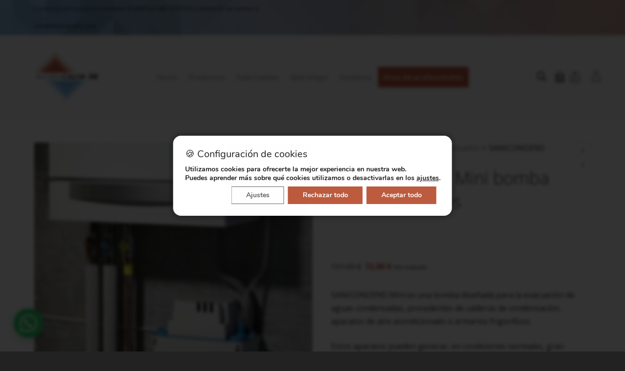

--- FILE ---
content_type: text/html; charset=UTF-8
request_url: https://ahorracalor.com/producto/sanicondens-mini-bomba-de-condensados/
body_size: 59156
content:

<!DOCTYPE html>

<!--// OPEN HTML //-->
<html lang="es">

	<!--// OPEN HEAD //-->
	<head>
		
		<!-- Manually set render engine for Internet Explorer, prevent any plugin overrides -->
		<meta http-equiv="X-UA-Compatible" content="IE=EmulateIE10">
		
		
						<script>document.documentElement.className = document.documentElement.className + ' yes-js js_active js'</script>
			
            <!--// SITE META //-->
            <meta charset="UTF-8"/>
                        	                <meta name="viewport" content="width=device-width, initial-scale=1.0, maximum-scale=1"/>
            
            <!--// PINGBACK & FAVICON //-->
            <link rel="pingback" href="https://ahorracalor.com/xmlrpc.php"/>

            <script>function spbImageResizer_writeCookie(){the_cookie=document.cookie,the_cookie&&window.devicePixelRatio>=2&&(the_cookie="spb_image_resizer_pixel_ratio="+window.devicePixelRatio+";"+the_cookie,document.cookie=the_cookie)}spbImageResizer_writeCookie();</script>
    <script>function writeCookie(){the_cookie=document.cookie,the_cookie&&window.devicePixelRatio>=2&&(the_cookie="pixel_ratio="+window.devicePixelRatio+";"+the_cookie,document.cookie=the_cookie)}writeCookie();</script>
<meta name='robots' content='index, follow, max-image-preview:large, max-snippet:-1, max-video-preview:-1' />

<!-- Google Tag Manager for WordPress by gtm4wp.com -->
<script data-cfasync="false" data-pagespeed-no-defer>
	var gtm4wp_datalayer_name = "dataLayer";
	var dataLayer = dataLayer || [];
	const gtm4wp_use_sku_instead = false;
	const gtm4wp_currency = 'EUR';
	const gtm4wp_product_per_impression = 10;
	const gtm4wp_clear_ecommerce = false;
	const gtm4wp_datalayer_max_timeout = 2000;
</script>
<!-- End Google Tag Manager for WordPress by gtm4wp.com -->
	<!-- This site is optimized with the Yoast SEO plugin v26.5 - https://yoast.com/wordpress/plugins/seo/ -->
	<title>SANICONDENS Mini bomba de condensados - Ahorracalor</title>
<link data-rocket-prefetch href="https://www.googletagmanager.com" rel="dns-prefetch">
<link data-rocket-prefetch href="https://live.sequracdn.com" rel="dns-prefetch">
<link data-rocket-prefetch href="https://fonts.googleapis.com" rel="dns-prefetch">
<link data-rocket-prefetch href="https://maps.google.com" rel="dns-prefetch">
<link data-rocket-preload as="style" href="https://fonts.googleapis.com/css?family=Raleway%3A100%2C200%2C300%2C400%2C500%2C600%2C700%2C800%2C900%2C100italic%2C200italic%2C300italic%2C400italic%2C500italic%2C600italic%2C700italic%2C800italic%2C900italic%7COpen%20Sans%3A300%2C400%2C500%2C600%2C700%2C800%2C300italic%2C400italic%2C500italic%2C600italic%2C700italic%2C800italic&#038;subset=latin&#038;display=swap" rel="preload">
<link href="https://fonts.googleapis.com/css?family=Raleway%3A100%2C200%2C300%2C400%2C500%2C600%2C700%2C800%2C900%2C100italic%2C200italic%2C300italic%2C400italic%2C500italic%2C600italic%2C700italic%2C800italic%2C900italic%7COpen%20Sans%3A300%2C400%2C500%2C600%2C700%2C800%2C300italic%2C400italic%2C500italic%2C600italic%2C700italic%2C800italic&#038;subset=latin&#038;display=swap" media="print" onload="this.media=&#039;all&#039;" rel="stylesheet">
<noscript><link rel="stylesheet" href="https://fonts.googleapis.com/css?family=Raleway%3A100%2C200%2C300%2C400%2C500%2C600%2C700%2C800%2C900%2C100italic%2C200italic%2C300italic%2C400italic%2C500italic%2C600italic%2C700italic%2C800italic%2C900italic%7COpen%20Sans%3A300%2C400%2C500%2C600%2C700%2C800%2C300italic%2C400italic%2C500italic%2C600italic%2C700italic%2C800italic&#038;subset=latin&#038;display=swap"></noscript>
<style id="rocket-critical-css">button::-moz-focus-inner{padding:0;border:0}.jckqvBtn{position:relative}@-webkit-keyframes spin{0%{-webkit-transform:rotate(0);transform:rotate(0)}100%{-webkit-transform:rotate(359deg);transform:rotate(359deg)}}@keyframes spin{0%{-webkit-transform:rotate(0);transform:rotate(0)}100%{-webkit-transform:rotate(359deg);transform:rotate(359deg)}}@font-face{font-display:swap;font-family:jckqv-icons;src:url(https://ahorracalor.com/wp-content/plugins/iconic-woo-quickview/assets/frontend/font/jckqv-icons.eot?17550824);src:url(https://ahorracalor.com/wp-content/plugins/iconic-woo-quickview/assets/frontend/font/jckqv-icons.eot?17550824#iefix) format("embedded-opentype"),url(https://ahorracalor.com/wp-content/plugins/iconic-woo-quickview/assets/frontend/font/jckqv-icons.woff?17550824) format("woff"),url(https://ahorracalor.com/wp-content/plugins/iconic-woo-quickview/assets/frontend/font/jckqv-icons.ttf?17550824) format("truetype"),url(https://ahorracalor.com/wp-content/plugins/iconic-woo-quickview/assets/frontend/font/jckqv-icons.svg?17550824#jckqv-icons) format("svg");font-weight:400;font-style:normal}[class^=jckqv-icon-]:before{font-family:jckqv-icons;font-style:normal;font-weight:400;speak:none;display:inline-block;text-decoration:inherit;width:1em;margin-right:.2em;text-align:center;font-variant:normal;text-transform:none;line-height:1em;margin-left:.2em}.jckqv-icon-eye:before{content:'\e803'}.jckqvBtn{z-index:100;width:auto;-webkit-font-smoothing:antialiased}h1,h2,h3{overflow-wrap:break-word}ul{overflow-wrap:break-word}p{overflow-wrap:break-word}:root{--wp--preset--font-size--normal:16px;--wp--preset--font-size--huge:42px}.screen-reader-text{border:0;clip:rect(1px,1px,1px,1px);-webkit-clip-path:inset(50%);clip-path:inset(50%);height:1px;margin:-1px;overflow:hidden;padding:0;position:absolute;width:1px;word-wrap:normal!important}.screen-reader-text{border:0;clip:rect(1px,1px,1px,1px);-webkit-clip-path:inset(50%);clip-path:inset(50%);height:1px;margin:-1px;overflow:hidden;overflow-wrap:normal!important;word-wrap:normal!important;padding:0;position:absolute!important;width:1px}@-webkit-keyframes spin{0%{transform:rotate(0deg)}to{transform:rotate(1turn)}}@keyframes spin{0%{transform:rotate(0deg)}to{transform:rotate(1turn)}}:root{--woocommerce:#a46497;--wc-green:#7ad03a;--wc-red:#a00;--wc-orange:#ffba00;--wc-blue:#2ea2cc;--wc-primary:#a46497;--wc-primary-text:white;--wc-secondary:#ebe9eb;--wc-secondary-text:#515151;--wc-highlight:#77a464;--wc-highligh-text:white;--wc-content-bg:#fff;--wc-subtext:#767676}#yith-wcwl-popup-message{font-weight:700;line-height:50px;text-align:center;background:#fff;-webkit-box-shadow:0 0 15px rgba(0,0,0,.3);-moz-box-shadow:0 0 15px rgba(0,0,0,.3);box-shadow:0 0 15px rgba(0,0,0,.3);position:fixed;top:50%;left:50%;padding:7px 40px;z-index:10000}.yith-wcwl-add-to-wishlist{margin-top:10px}.yith-wcwl-add-button>a i{margin-right:10px}.yith-wcwl-add-button a.add_to_wishlist{margin:0;box-shadow:none;text-shadow:none}@keyframes spin{from{transform:rotate(0deg)}to{transform:rotate(360deg)}}.sf-container-overlay{position:fixed;top:0;left:0;z-index:999;width:100%;height:100%;background:rgba(0,0,0,0.8);display:none;opacity:0}.sf-container-overlay .sf-loader{position:absolute;top:50%;left:50%;margin:-16px 0 0 -16px}a.sf-button{display:inline-block;font-size:12px;line-height:20px;height:auto;padding:14px 26px;margin:0 10px 20px 0;font-weight:bold;border:0;position:relative;outline:none;text-shadow:none;text-decoration:none;vertical-align:middle;letter-spacing:1px;max-width:100%}a.sf-button.sf-icon-reveal{padding:15px 35px;line-height:20px;-webkit-transform:translate3d(0,0,0)}a.sf-button.sf-icon-reveal i{font-size:18px;height:100%;width:20px;right:30px;top:0;line-height:50px;display:inline-block;text-align:right;position:absolute;-o-transform:scale(0.5);-webkit-transform:scale(0.5);-moz-transform:scale(0.5);transform:scale(0.5);opacity:0}a.sf-button.sf-icon-reveal span.text{display:block;vertical-align:4px;text-align:center;width:100%}a.sf-button span.text{display:inline-block}ul.social-icons{height:auto;overflow:hidden;list-style:none!important;padding:0;margin:0 0 10px}@-ms-keyframes spin{from{-ms-transform:rotate(0deg)}to{-ms-transform:rotate(360deg);opacity:1}}@-moz-keyframes spin{from{-moz-transform:rotate(0deg)}to{-moz-transform:rotate(360deg);opacity:1}}@-webkit-keyframes spin{from{-webkit-transform:rotate(0deg)}to{-webkit-transform:rotate(360deg);opacity:1}}@keyframes spin{from{transform:rotate(0deg)}to{transform:rotate(360deg);opacity:1}}button.pswp__button{box-shadow:none!important;background-image:url(https://ahorracalor.com/wp-content/plugins/woocommerce/assets/css/photoswipe/default-skin/default-skin.png)!important}button.pswp__button,button.pswp__button--arrow--left::before,button.pswp__button--arrow--right::before{background-color:transparent!important}button.pswp__button--arrow--left,button.pswp__button--arrow--right{background-image:none!important}.pswp{display:none;position:absolute;width:100%;height:100%;left:0;top:0;overflow:hidden;-ms-touch-action:none;touch-action:none;z-index:1500;-webkit-text-size-adjust:100%;-webkit-backface-visibility:hidden;outline:0}.pswp *{-webkit-box-sizing:border-box;box-sizing:border-box}.pswp__bg{position:absolute;left:0;top:0;width:100%;height:100%;background:#000;opacity:0;-webkit-transform:translateZ(0);transform:translateZ(0);-webkit-backface-visibility:hidden;will-change:opacity}.pswp__scroll-wrap{position:absolute;left:0;top:0;width:100%;height:100%;overflow:hidden}.pswp__container{-ms-touch-action:none;touch-action:none;position:absolute;left:0;right:0;top:0;bottom:0}.pswp__container{-webkit-touch-callout:none}.pswp__bg{will-change:opacity}.pswp__container{-webkit-backface-visibility:hidden}.pswp__item{position:absolute;left:0;right:0;top:0;bottom:0;overflow:hidden}.pswp__button{width:44px;height:44px;position:relative;background:0 0;overflow:visible;-webkit-appearance:none;display:block;border:0;padding:0;margin:0;float:right;opacity:.75;-webkit-box-shadow:none;box-shadow:none}.pswp__button::-moz-focus-inner{padding:0;border:0}.pswp__button,.pswp__button--arrow--left:before,.pswp__button--arrow--right:before{background:url(https://ahorracalor.com/wp-content/plugins/woocommerce/assets/css/photoswipe/default-skin/default-skin.png) 0 0 no-repeat;background-size:264px 88px;width:44px;height:44px}.pswp__button--close{background-position:0 -44px}.pswp__button--share{background-position:-44px -44px}.pswp__button--fs{display:none}.pswp__button--zoom{display:none;background-position:-88px 0}.pswp__button--arrow--left,.pswp__button--arrow--right{background:0 0;top:50%;margin-top:-50px;width:70px;height:100px;position:absolute}.pswp__button--arrow--left{left:0}.pswp__button--arrow--right{right:0}.pswp__button--arrow--left:before,.pswp__button--arrow--right:before{content:'';top:35px;background-color:rgba(0,0,0,.3);height:30px;width:32px;position:absolute}.pswp__button--arrow--left:before{left:6px;background-position:-138px -44px}.pswp__button--arrow--right:before{right:6px;background-position:-94px -44px}.pswp__share-modal{display:block;background:rgba(0,0,0,.5);width:100%;height:100%;top:0;left:0;padding:10px;position:absolute;z-index:1600;opacity:0;-webkit-backface-visibility:hidden;will-change:opacity}.pswp__share-modal--hidden{display:none}.pswp__share-tooltip{z-index:1620;position:absolute;background:#fff;top:56px;border-radius:2px;display:block;width:auto;right:44px;-webkit-box-shadow:0 2px 5px rgba(0,0,0,.25);box-shadow:0 2px 5px rgba(0,0,0,.25);-webkit-transform:translateY(6px);-ms-transform:translateY(6px);transform:translateY(6px);-webkit-backface-visibility:hidden;will-change:transform}.pswp__counter{position:absolute;left:0;top:0;height:44px;font-size:13px;line-height:44px;color:#fff;opacity:.75;padding:0 10px}.pswp__caption{position:absolute;left:0;bottom:0;width:100%;min-height:44px}.pswp__caption__center{text-align:left;max-width:420px;margin:0 auto;font-size:13px;padding:10px;line-height:20px;color:#ccc}.pswp__preloader{width:44px;height:44px;position:absolute;top:0;left:50%;margin-left:-22px;opacity:0;will-change:opacity;direction:ltr}.pswp__preloader__icn{width:20px;height:20px;margin:12px}@media screen and (max-width:1024px){.pswp__preloader{position:relative;left:auto;top:auto;margin:0;float:right}}.pswp__ui{-webkit-font-smoothing:auto;visibility:visible;opacity:1;z-index:1550}.pswp__top-bar{position:absolute;left:0;top:0;height:44px;width:100%}.pswp__caption,.pswp__top-bar{-webkit-backface-visibility:hidden;will-change:opacity}.pswp__caption,.pswp__top-bar{background-color:rgba(0,0,0,.5)}.pswp__ui--hidden .pswp__button--arrow--left,.pswp__ui--hidden .pswp__button--arrow--right,.pswp__ui--hidden .pswp__caption,.pswp__ui--hidden .pswp__top-bar{opacity:.001}:root{--woocommerce:#a46497;--wc-green:#7ad03a;--wc-red:#a00;--wc-orange:#ffba00;--wc-blue:#2ea2cc;--wc-primary:#a46497;--wc-primary-text:white;--wc-secondary:#ebe9eb;--wc-secondary-text:#515151;--wc-highlight:#77a464;--wc-highligh-text:white;--wc-content-bg:#fff;--wc-subtext:#767676}.woocommerce img,.woocommerce-page img{height:auto;max-width:100%}.woocommerce div.product div.images,.woocommerce-page div.product div.images{float:left;width:48%}.woocommerce div.product div.summary,.woocommerce-page div.product div.summary{float:right;width:48%;clear:none}:root{--woocommerce:#a46497;--wc-green:#7ad03a;--wc-red:#a00;--wc-orange:#ffba00;--wc-blue:#2ea2cc;--wc-primary:#a46497;--wc-primary-text:white;--wc-secondary:#ebe9eb;--wc-secondary-text:#515151;--wc-highlight:#77a464;--wc-highligh-text:white;--wc-content-bg:#fff;--wc-subtext:#767676}@-webkit-keyframes spin{100%{-webkit-transform:rotate(360deg);transform:rotate(360deg)}}@keyframes spin{100%{-webkit-transform:rotate(360deg);transform:rotate(360deg)}}.screen-reader-text{clip:rect(1px,1px,1px,1px);height:1px;overflow:hidden;position:absolute!important;width:1px;word-wrap:normal!important}.woocommerce .woocommerce-breadcrumb{margin:0 0 1em;padding:0;font-size:.92em;color:#767676}.woocommerce .woocommerce-breadcrumb::after,.woocommerce .woocommerce-breadcrumb::before{content:" ";display:table}.woocommerce .woocommerce-breadcrumb::after{clear:both}.woocommerce .woocommerce-breadcrumb a{color:#767676}.woocommerce .quantity .qty{width:3.631em;text-align:center}.woocommerce div.product{margin-bottom:0;position:relative}.woocommerce div.product .product_title{clear:none;margin-top:0;padding:0}.woocommerce div.product p.price,.woocommerce div.product span.price{color:#77a464;font-size:1.25em}.woocommerce div.product p.price ins,.woocommerce div.product span.price ins{background:inherit;font-weight:700;display:inline-block}.woocommerce div.product p.price del,.woocommerce div.product span.price del{opacity:.5;display:inline-block}.woocommerce div.product div.images{margin-bottom:2em}.woocommerce div.product div.images img{display:block;width:100%;height:auto;box-shadow:none}.woocommerce div.product div.images.woocommerce-product-gallery{position:relative}.woocommerce div.product div.images .woocommerce-product-gallery__wrapper{margin:0;padding:0}.woocommerce div.product div.images .woocommerce-product-gallery__wrapper .zoomImg{background-color:#fff;opacity:0}.woocommerce div.product div.images .woocommerce-product-gallery__trigger{position:absolute;top:.5em;right:.5em;font-size:2em;z-index:9;width:36px;height:36px;background:#fff;text-indent:-9999px;border-radius:100%;box-sizing:content-box}.woocommerce div.product div.images .woocommerce-product-gallery__trigger::before{content:"";display:block;width:10px;height:10px;border:2px solid #000;border-radius:100%;position:absolute;top:9px;left:9px;box-sizing:content-box}.woocommerce div.product div.images .woocommerce-product-gallery__trigger::after{content:"";display:block;width:2px;height:8px;background:#000;border-radius:6px;position:absolute;top:19px;left:22px;-webkit-transform:rotate(-45deg);-ms-transform:rotate(-45deg);transform:rotate(-45deg);box-sizing:content-box}.woocommerce div.product div.summary{margin-bottom:2em}.woocommerce div.product .woocommerce-tabs .panel{margin:0 0 2em;padding:0}.woocommerce div.product form.cart{margin-bottom:2em}.woocommerce div.product form.cart::after,.woocommerce div.product form.cart::before{content:" ";display:table}.woocommerce div.product form.cart::after{clear:both}.woocommerce div.product form.cart div.quantity{float:left;margin:0 4px 0 0}.woocommerce div.product form.cart .button{vertical-align:middle;float:left}.woocommerce a.button,.woocommerce button.button{font-size:100%;margin:0;line-height:1;position:relative;text-decoration:none;overflow:visible;padding:.618em 1em;font-weight:700;border-radius:3px;left:auto;color:#515151;background-color:#ebe9eb;border:0;display:inline-block;background-image:none;box-shadow:none;text-shadow:none}.woocommerce button.button.alt{background-color:#a46497;color:#fff;-webkit-font-smoothing:antialiased}.woocommerce .cart .button{float:none}.woocommerce #reviews h3{margin:0}.woocommerce #review_form #respond p{margin:0 0 10px}.woocommerce #review_form #respond .form-submit input{left:auto}.woocommerce #review_form #respond textarea{box-sizing:border-box;width:100%}.woocommerce table.shop_attributes{border:0;border-top:1px dotted rgba(0,0,0,.1);margin-bottom:1.618em;width:100%}.woocommerce table.shop_attributes th{width:150px;font-weight:700;padding:8px;border-top:0;border-bottom:1px dotted rgba(0,0,0,.1);margin:0;line-height:1.5}.woocommerce table.shop_attributes td{font-style:italic;padding:0;border-top:0;border-bottom:1px dotted rgba(0,0,0,.1);margin:0;line-height:1.5}.woocommerce table.shop_attributes tr:nth-child(even) td,.woocommerce table.shop_attributes tr:nth-child(even) th{background:rgba(0,0,0,.025)}html{font-family:sans-serif;-ms-text-size-adjust:100%;-webkit-text-size-adjust:100%}body{margin:0}article,aside,figure,header,nav,section{display:block}a{background-color:transparent}strong{font-weight:bold}h1{font-size:2em;margin:0.67em 0}small{font-size:80%}img{border:0}svg:not(:root){overflow:hidden}figure{margin:1em 40px}button,input,select,textarea{color:inherit;font:inherit;margin:0}button{overflow:visible}button,select{text-transform:none}button{-webkit-appearance:button}button::-moz-focus-inner,input::-moz-focus-inner{border:0;padding:0}input{line-height:normal}input[type="checkbox"]{-webkit-box-sizing:border-box;-moz-box-sizing:border-box;box-sizing:border-box;padding:0}input[type="number"]::-webkit-inner-spin-button,input[type="number"]::-webkit-outer-spin-button{height:auto}textarea{overflow:auto}table{border-collapse:collapse;border-spacing:0}td,th{padding:0}*{-webkit-box-sizing:border-box;-moz-box-sizing:border-box;box-sizing:border-box}*:before,*:after{-webkit-box-sizing:border-box;-moz-box-sizing:border-box;box-sizing:border-box}html{font-size:10px}body{font-family:"Helvetica Neue",Helvetica,Arial,sans-serif;font-size:14px;line-height:1.42857143;color:#333;background-color:#fff}input,button,select,textarea{font-family:inherit;font-size:inherit;line-height:inherit}a{color:#337ab7;text-decoration:none}figure{margin:0}img{vertical-align:middle}.img-responsive{display:block;max-width:100%;height:auto}.container{margin-right:auto;margin-left:auto;padding-left:15px;padding-right:15px}@media (min-width:768px){.container{width:750px}}@media (min-width:992px){.container{width:970px}}@media (min-width:1200px){.container{width:1170px}}.row{margin-left:-15px;margin-right:-15px}.col-sm-4,.col-sm-6,.col-sm-12{position:relative;min-height:1px;padding-left:15px;padding-right:15px}@media (min-width:768px){.col-sm-4,.col-sm-6,.col-sm-12{float:left}.col-sm-12{width:100%}.col-sm-6{width:50%}.col-sm-4{width:33.33333333%}}.clearfix:before,.clearfix:after,.container:before,.container:after,.row:before,.row:after{content:" ";display:table}.clearfix:after,.container:after,.row:after{clear:both}@-ms-viewport{width:device-width}@font-face{font-display:swap;font-family:'atelier';src:url(https://ahorracalor.com/wp-content/themes/atelier/css/font/si-atelier.eot?-7oeevn);src:url(https://ahorracalor.com/wp-content/themes/atelier/css/font/si-atelier.eot?#iefix-7oeevn) format('embedded-opentype'),url(https://ahorracalor.com/wp-content/themes/atelier/css/font/si-atelier.woff?-7oeevn) format('woff'),url(https://ahorracalor.com/wp-content/themes/atelier/css/font/si-atelier.ttf?-7oeevn) format('truetype'),url(https://ahorracalor.com/wp-content/themes/atelier/css/font/si-atelier.svg?-7oeevn#atelier) format('svg');font-weight:normal;font-style:normal}i[class^="sf-icon-"]{font-family:'atelier';speak:none;font-style:normal;font-weight:normal;font-variant:normal;text-transform:none;line-height:1;-webkit-font-smoothing:antialiased;-moz-osx-font-smoothing:grayscale}.sf-icon-loader:before{content:"\e60f"}.sf-icon-wishlist:before{content:"\e604"}.sf-icon-account:before{content:"\e61a"}.sf-icon-search:before{content:"\e605"}.sf-icon-search-quickview:before{content:"\e615"}.sf-icon-close:before{content:"\e606"}.sf-icon-chevron-prev:before{content:"\e601"}.sf-icon-chevron-next:before{content:"\e602"}.sf-icon-chevron-up:before{content:"\e60c"}.sf-icon-chevron-down:before{content:"\e60d"}.fas{font-family:'Font Awesome 5 Free'!important;font-weight:900}html,body{height:100%}body{padding:0;margin:0;font-size:14px;-webkit-font-smoothing:antialiased}a{outline:none!important}h1{font-size:30px;line-height:42px}h2{font-size:24px;line-height:32px}h3{font-size:18px;line-height:24px;font-weight:normal;margin-top:15px;margin-bottom:15px}p{font-size:14px;line-height:170%;margin:0 0 24px}p:last-child{margin-bottom:0}ul{list-style:none;margin:0 0 20px;padding:0;line-height:160%}ul>li>ul{margin-left:20px;padding-left:0}ul ul{margin-left:0}.clearfix{clear:none!important}#container{position:relative;z-index:99}#container::after{content:'';position:absolute;top:0;right:0;width:0;height:0;background:rgba(0,0,0,0.4);opacity:0;z-index:9999}input,input[type="text"],input[type="number"]{outline:0;border-radius:0;box-shadow:none}textarea{border-radius:0;box-shadow:none}iframe{border:0}table{border-collapse:collapse;border-spacing:0;font-size:14px;line-height:2;border-bottom:1px solid #ededed}table th{font-weight:bold}table tr>th{padding-right:20px}table td{padding:6px 10px 6px 0;border-top:1px solid #ededed}img{max-width:100%;height:auto}ins{background:#fff9c0;text-decoration:none}.sf-share-counts>a span{font-size:13px;vertical-align:1px;opacity:0;line-height:inherit;display:inline-block;display:none}div.entry-title{display:none}figure{margin:0}figure img{width:100%;height:auto}figure a{display:block}figure.animated-overlay .figcaption-wrap{position:absolute;top:0;left:0;width:100%;height:100%;z-index:2;display:none}.carousel-wrap a.carousel-prev{left:0;opacity:0;-moz-opacity:0;filter:alpha(opacity=0)}.carousel-wrap a.carousel-next{right:0;opacity:0;-moz-opacity:0;filter:alpha(opacity=0)}.page-shadow #container{-webkit-box-shadow:0 0 4px rgba(0,0,0,.3);-moz-box-shadow:0 0 4px rgba(0,0,0,.3);box-shadow:0 0 4px rgba(0,0,0,.3)}.header-wrap{position:relative}#main-container{display:block;overflow:visible;max-width:100%;z-index:10;position:relative}.inner-page-wrap{margin-top:50px;margin-bottom:60px}.page-content{border-bottom:0 solid transparent}.title-wrap .carousel-arrows a{font-size:28px}.title-wrap .carousel-arrows a>i{vertical-align:-4px;width:23px;display:inline-block}#site-loading{width:100%;text-align:center;height:100%;position:fixed;display:none;z-index:101;background:#222}#site-loading .spinner{position:absolute;top:50%;margin-top:-40px!important;width:100%}.circle-bar .spinner>div{margin:0 auto;border-bottom:4px solid #fff;border-left:4px solid #fff;border-right:4px solid #c30;border-top:4px solid #c30;border-radius:100%;height:50px!important;width:50px!important;-webkit-animation:circlespin .8s infinite linear;-moz-animation:circlespin .6s infinite linear;-ms-animation:circlespin .6s infinite linear;-o-animation:circlespin .6s infinite linear;animation:circlespin .8s infinite linear}#top-bar{border-bottom:2px solid #e3e3e3}#top-bar .container .tb-left{padding-left:0;text-align:left}#top-bar .container .tb-right{padding-right:0;text-align:right}#top-bar .container .tb-text{font-size:12px;line-height:36px}#top-bar ul.social-icons{margin-bottom:0;height:36px}.shopping-bag{width:300px;overflow:hidden}.shopping-bag .loading-overlay{display:none;position:absolute;width:100%;height:100%;top:0;left:0;background:rgba(255,255,255,0.6);padding:40% 0 0;text-align:center;z-index:100}.shopping-bag .loading-overlay>i{vertical-align:middle;display:inline-block;width:24px;height:24px;font-size:24px;display:inline-block;-webkit-animation:spin 1s infinite ease forwards;-moz-animation:spin 1s infinite ease forwards;animation:spin 1s infinite ease forwards}nav .menu .wishlist-item ul.sub-menu li:first-child:before{left:21px}.header-right nav .menu .wishlist-item ul.sub-menu li:first-child:before{right:21px}.wishlist-bag{width:260px;overflow:hidden}.bag-contents{padding-top:15px;max-height:400px;overflow-y:scroll;width:318px}.wishlist-bag .bag-contents{padding-top:0;width:278px}.wishlist-bag .bag-buttons.no-items{display:none}.bag-empty,.wishlist-empty{padding:25px 30px;font-size:14px;line-height:24px}.bag-buttons{padding:15px 0 30px;margin:0 30px}.bag-buttons a.sf-button{display:block;width:100%;margin:0;text-align:center!important;text-transform:uppercase}.bag-buttons a.sf-button.wishlist-button{margin-top:10px;border:2px solid #e3e3e3}.bag-buttons a.sf-button.sf-icon-reveal i{font-size:24px}#logo a{display:block;max-height:100%;height:100%;text-align:left;font:0/0 a}#logo a:before{content:' ';display:inline-block;vertical-align:middle;height:100%}#logo.has-img a{line-height:0}#logo.has-img img{max-width:100%}#logo img{height:auto;max-height:100%;width:auto;display:inline-block;vertical-align:middle}#logo .text-logo{display:table-cell;vertical-align:middle}nav.std-menu ul.menu>li{float:left;position:relative}nav.std-menu ul.sub-menu{display:none;margin-bottom:0;margin-left:0;position:absolute;left:0;top:100%;z-index:9995;min-width:180px;letter-spacing:normal}nav.std-menu ul.sub-menu>li{border-top:1px solid #e3e3e3;line-height:150%;text-align:left;position:relative}nav.std-menu ul.sub-menu>li.parent:after{content:"\f105";font-family:'Font Awesome 5 Free';font-weight:900;font-style:normal;display:block;position:absolute;right:15px;top:50%;text-decoration:inherit;font-size:14px;margin-top:-15px}nav.std-menu ul.sub-menu>li ul{left:100%}nav.std-menu ul.sub-menu>li:first-child{border-top-width:0}nav.std-menu ul.sub-menu>li>a{padding:10px 15px;font-weight:normal;font-size:14px;max-width:100%;text-overflow:ellipsis;white-space:nowrap;overflow-x:hidden;display:block}.header-wrap{position:relative;z-index:101}#header-section{position:relative;z-index:1000;width:100%;display:block}#header-section header{position:relative;z-index:9996}#header-section .row{position:relative}.header-right{text-align:right}.header-right .aux-item{display:inline-block;vertical-align:top;padding:0 26px 0 30px;max-height:100%}.aux-item a.sf-button{margin-bottom:0}.full-center .header-right .aux-item{margin-left:-4px}.header-right .aux-item:first-child{margin-left:0}.header-right .aux-item:first-child{border-left-width:0}.header-right .aux-item{border-left:2px solid #e3e3e3;padding-left:25px}.header-right .aux-item:last-child{padding-right:0!important}.aux-item .std-menu.cart-wishlist{margin-left:-10px;margin-right:-10px}.aux-item .std-menu ul.menu>li{padding-bottom:0!important}#header .aux-item .std-menu li.shopping-bag-item>a{padding-right:0!important}#header .header-right .aux-item .std-menu li.shopping-bag-item ul.sub-menu{right:-10px}.header-right a{display:block}.header-right ul.sub-menu>li>a{color:inherit}.header-right .std-menu{float:right}#header .header-right ul.menu>li>a.header-search-link{background:transparent!important;font-size:16px;padding:0 0 0 20px}#header .header-right ul.menu>li.menu-search .ajax-search-wrap{right:-10px}#header .aux-item ul.menu>li>a.header-search-link{font-size:24px;display:inline-block;padding:0}#header .aux-item ul.menu>li>a.header-search-link i{height:30px;vertical-align:middle;margin-right:0}#header .aux-item ul.menu>li>a.header-search-link i:before{height:24px}.header-right nav.std-menu ul.sub-menu{right:0;left:auto;top:100%!important}#header .std-menu ul.menu{margin-bottom:0;line-height:inherit}#header .std-menu ul.menu>li{display:inline-block}#header .std-menu ul.menu>li>a{padding:0 10px}.header-right .std-menu ul.menu>li>a{font-size:12px}#header .std-menu ul.menu>li:first-child{padding-left:0}nav ul.menu{margin-bottom:0}nav .menu li>a>.menu-item-title{display:none}nav .menu li>a>i{margin-right:10px;display:inline-block;height:17px}nav#main-navigation ul.menu{float:right}.full-center #header-section #header{padding:0}.full-center #header>.container{position:relative;max-width:100%}.full-center #logo{position:absolute;left:0;top:0;height:100%;width:auto;z-index:99;max-width:25%}.full-center #logo.has-img a>img{vertical-align:middle}.full-center .header-right{position:absolute;right:15px;top:0;height:100%;width:auto;z-index:99}.full-center .float-menu{text-align:center;position:relative;width:100%;z-index:98}.full-center nav#main-navigation{display:inline-block;text-align:center;margin:0 auto;max-width:70%}.full-center nav#main-navigation ul.menu{width:100%;display:inline-block;text-align:center;float:none}.full-center nav#main-navigation ul.menu>li.menu-item{float:none;margin-right:-4px}.full-center nav#main-navigation ul.menu>li{border-right:1px solid #e4e4e4}.full-center nav#main-navigation ul.menu>li:first-child{border-left:1px solid #e4e4e4}.full-center nav#main-navigation ul.menu>li.menu-item>a{padding:0 25px}.full-center #header nav.std-menu ul.menu>li>a{padding:0 10px;display:block}.full-center #header .aux-item nav.std-menu ul.menu>li>a{padding:0 10px}.full-center #header .aux-item nav.std-menu ul.menu>li.shopping-bag-item>a,.full-center #header .aux-item nav.std-menu ul.menu>li.wishlist-item>a{padding:0 12px}.full-center #header .aux-item nav.std-menu ul.menu>li.menu-search>a{padding:0}.full-center #header .aux-item nav.std-menu ul.menu>li.menu-search>a>i{margin-right:0;vertical-align:middle;margin-top:1px}.full-center .ajax-search-wrap:after{right:17px}.shopping-bag-item>a{position:relative}.shopping-bag-item>a>.cart-text{display:none}.shopping-bag-item>a>i{vertical-align:-5px!important;width:21px;display:inline-block;height:24px!important;font-size:24px;line-height:28px;margin-left:-2px!important;margin-right:0!important}.shopping-bag-item>a>i.sf-icon-cart{vertical-align:-6px!important}.shopping-bag-item>a>span.menu-item-title,.wishlist-item>a>span.menu-item-title{display:none}.shopping-bag-item a>span.num-items{display:inline-block;position:absolute;right:4px;top:50%;margin-top:-11px;height:22px;width:12px;vertical-align:middle;padding:5px 0;line-height:16px!important;border-radius:2px;letter-spacing:0;font-size:12px;font-weight:bold;text-align:center}.wishlist-item>a>i{vertical-align:-5px!important;width:21px;display:inline-block;height:24px!important;font-size:24px;line-height:28px;margin-left:-2px!important;margin-right:0!important}.wishlist-item a>span.count{font-size:14px;font-weight:bold;display:inline-block;margin-left:2px;display:none}.account-item>a>i{vertical-align:-5px!important;width:21px;display:inline-block;height:24px!important;font-size:24px;line-height:28px;margin-left:-2px!important;margin-right:0!important}a.menu-bars-link{line-height:inherit;width:20px;height:16px;display:inline-block;text-indent:-9999em;position:relative;vertical-align:middle;top:50%;position:relative;margin-top:-3px;overflow:hidden}a.menu-bars-link span,a.menu-bars-link span:before,a.menu-bars-link span:after{background-color:#1d1d1d;display:block;position:absolute;width:20px;height:2px;left:0}a.menu-bars-link span:before,a.menu-bars-link span:after{content:""}a.menu-bars-link span{top:6px}a.menu-bars-link span:before{-webkit-transform-origin:50% 0;-moz-transform-origin:50% 0;-ms-transform-origin:50% 0;-o-transform-origin:50% 0;transform-origin:50% 0;top:-6px;z-index:10}a.menu-bars-link span:after{-webkit-transform-origin:50% 100%;-moz-transform-origin:50% 100%;-ms-transform-origin:50% 100%;-o-transform-origin:50% 100%;transform-origin:50% 100%;top:6px}.ajax-search-wrap{position:absolute;top:100%;right:0;border:2px solid #e3e3e3;width:300px;-moz-box-shadow:0 1px 3px rgba(0,0,0,.1);-webkit-box-shadow:0 1px 3px rgba(0,0,0,.1);box-shadow:0 1px 3px rgba(0,0,0,.1);display:none}.ajax-search-wrap form.ajax-search-form{height:75px}.ajax-search-wrap input[type="text"]{border:0;background:transparent;padding:24px 30px;width:100%;margin:0;height:75px;line-height:20px;vertical-align:top}.ajax-search-wrap .ajax-loading{background:transparent url(https://ahorracalor.com/wp-content/themes/atelier/images/loader.gif) no-repeat center center;background-size:75%;width:18px;height:18px;position:absolute;right:30px;top:28px;display:none}.ajax-search-results{border-top:2px solid #e3e3e3;display:none;text-align:left}.menu-search .ajax-search-results{margin:0 30px;padding:20px 0 30px;line-height:100%}#header.sticky-header{-webkit-transform:translateZ(0) translateY(0);-moz-transform:translateZ(0) translateY(0);transform:translateZ(0) translateY(0)}#mobile-header{display:none;padding:20px;position:relative;border-bottom:2px solid #e3e3e3;width:100%;left:0;z-index:9998}.mobile-header-opts{position:absolute;top:50%;margin-top:-9px}.mobile-left-logo .mobile-header-opts{right:25px}.mobile-header-opts a{font-size:24px;margin-left:15px}.mobile-header-opts a:first-child{margin-left:0}a.mobile-menu-link{line-height:inherit;width:20px;height:15px;display:inline-block;text-indent:-9999em;position:relative;vertical-align:middle;top:50%;position:relative;margin-top:-13px}.mobile-header-opts li.shopping-bag-item{margin-top:-10px}.mobile-header-opts li.shopping-bag-item ul.sub-menu{display:none!important}.mobile-header-opts>nav{display:inline-block;margin-left:14px;vertical-align:2px}.mobile-header-opts .shopping-bag-item a>span.num-items{line-height:24px!important}#mobile-logo{text-align:center;height:auto}#mobile-logo.has-img{max-width:50%}.mobile-left-logo #mobile-logo{float:left;text-align:left}#mobile-logo a{height:auto;overflow:hidden;display:block;margin:0 auto;max-width:100%}#mobile-logo.has-img a{line-height:0}#mobile-logo.logo-left a{margin:0}#mobile-logo img{display:inline-block;height:auto;max-height:100%;width:auto;max-width:100%}#mobile-menu-wrap{display:block;position:fixed;top:0;left:-280px;z-index:100;width:280px;height:100%;background:#222;overflow-y:scroll}#mobile-menu-wrap.menu-is-right{right:-280px;left:auto}.mobile-search-form{position:relative}.mobile-search-form>.mobile-search-trigger{position:absolute;right:16px;top:17px;font-size:24px}.mobile-search-form input[type="text"]{margin:0;padding:15px 20px;border-left:0;border-right:0;border-top:0;height:60px;background:transparent;font-size:18px!important}#mobile-menu{max-height:100%;position:relative;font-size:16px!important;padding-bottom:60px;max-width:100%}#mobile-menu::-webkit-scrollbar{display:none}#mobile-menu ul,.mobile-cart-menu{margin-bottom:0}#mobile-menu ul li{border-top:1px solid #333;border-bottom:0;width:100%}#mobile-menu ul li a,.mobile-cart-menu li a{display:block;padding:15px 20px;background:transparent!important}#mobile-menu ul li a{-moz-box-shadow:none;-webkit-box-shadow:none;box-shadow:none}#mobile-menu ul li ul li{font-size:13px}#mobile-menu ul.menu>li:first-child{border-top:0}#mobile-menu ul.sub-menu{background:none;margin-left:0}#mobile-menu ul.sub-menu li a{padding-left:30px}#mobile-menu ul.sub-menu li ul a{padding-left:50px}#mobile-menu ul li.parent>a:after{content:"\e60d";font-family:"atelier";font-weight:normal;font-style:normal;display:inline-block;text-decoration:inherit;font-size:24px;margin-right:-3px;opacity:0.5;float:right}#mobile-menu ul li.parent.shopping-bag-item>a:after,#mobile-menu ul li.parent.wishlist-item>a:after{display:none!important}#mobile-menu ul li.parent ul.sub-menu{display:none}#mobile-menu ul li.parent ul.sub-menu .shopping-bag,#mobile-menu ul li.parent ul.sub-menu .bag-contents{max-width:100%}#mobile-menu ul li.parent ul.sub-menu .wishlist-bag{width:100%}#mobile-menu ul li.shopping-bag-item{position:relative}#mobile-menu ul li.shopping-bag-item>a>.menu-item-title,#mobile-menu ul li.wishlist-item>a>.menu-item-title{display:inline-block}#mobile-menu ul li.shopping-bag-item>a>i.sf-icon-cart,#mobile-menu ul li.wishlist-item>a>i.sf-icon-wishlist{float:right}#mobile-cart-wrap{position:fixed;top:0;right:-280px;z-index:100;visibility:hidden;width:280px;height:100%;background:#222;max-height:100%;overflow-y:scroll;-webkit-overflow-scrolling:touch;padding-bottom:60px;-webkit-transform:translate3d(0,0,0);transform:translate3d(0,0,0)}#mobile-cart-wrap.cart-is-left{left:-280px;right:auto}#mobile-cart-wrap .shopping-bag-item>a.cart-contents{padding:15px;font-size:16px;border-bottom:1px solid #e4e4e4;display:block;text-align:center}#mobile-cart-wrap .shopping-bag-item>a.cart-contents .num-items{display:inline!important;padding-left:10px}#mobile-cart-wrap .shopping-bag-item>a.cart-contents .num-items:before{content:"\00b7";margin-right:10px}#mobile-cart-wrap .shopping-bag{max-width:100%}#mobile-cart-wrap .shopping-bag-item>a.cart-contents{display:none!important}#mobile-cart-wrap ul{margin:0;display:block!important;overflow:scroll;max-height:100%}#mobile-cart-wrap ul.mobile-cart-menu{display:none!important}.mobile-cart-menu li{border-bottom:1px solid #333}.mobile-cart-menu li:first-child{border-top:1px solid #333}.mh-overlay #mobile-menu-wrap,.mh-overlay #mobile-cart-wrap{width:100%;height:100%;opacity:0;visibility:visible;overflow:scroll;padding:60px 0 40px;display:none;left:0;right:0}.mh-overlay #mobile-menu{overflow:scroll}.mobile-overlay-close{position:fixed;float:right;font-size:24px;padding:14px 10px;right:5px;top:3px}.mobile-overlay-close>i{display:block;height:22px}.mh-overlay .mobile-search-form{margin-bottom:30px}.mh-overlay .mobile-search-form input[type="text"]{padding:20px 0;font-size:16px!important;text-align:center;height:60px}.mh-overlay #mobile-menu ul li{text-align:left}.mh-overlay #mobile-cart-wrap .shopping-bag{width:100%;padding:20px 0 40px}.mh-overlay .mobile-cart-menu li a{text-align:center}.nav-previous i{margin-right:5px}#commentform label{font-weight:normal;margin-bottom:4px}#commentform textarea{width:100%;max-width:100%;min-width:100%;outline:0;padding:10px;-moz-border-radius:2px;-webkit-border-radius:2px;border-radius:2px;-moz-background-clip:padding;-webkit-background-clip:padding-box;background-clip:padding-box;height:200px;margin-bottom:0}#reply-title{float:left;margin:0 0 20px;line-height:150%;position:relative}#reply-title small{font-size:14px;line-height:0;margin-left:5px}#reply-title small a{text-decoration:none}.fw-video-area{position:fixed;width:100%;height:100%;z-index:1000;top:-100%;background:#2d2d2d;overflow:hidden;-webkit-backface-visibility:hidden;-moz-backface-visibility:hidden;-ms-backface-visibility:hidden;-webkit-transform:translate3d(0,0,0);padding:8%}.fw-video-area>.fw-video-wrap{height:100%}.fw-video-close{display:none;position:absolute;right:40px;top:40px;width:42px;text-align:center;z-index:1001;color:#000;background:#fff;font-size:28px;line-height:38px;height:42px;padding:6px;opacity:0.5;-webkit-backface-visibility:hidden;-moz-backface-visibility:hidden;-ms-backface-visibility:hidden}input[type="text"],textarea,select,input[type="number"]{width:100%;margin-top:6px;margin-bottom:15px;padding:6px 12px;border:2px solid #e3e3e3;font-size:14px!important;height:36px}textarea{height:auto}button[type="submit"]{display:inline-block;font-size:12px;line-height:18px;height:auto;padding:14px 22px;margin:0 10px 20px 0;font-weight:bold;letter-spacing:1px;background:transparent;border:2px solid #e3e3e3;position:relative;overflow:hidden;outline:none;text-shadow:none;text-decoration:none;-moz-background-clip:padding;-webkit-background-clip:padding-box;background-clip:padding-box;vertical-align:middle;max-width:100%}select{display:block;vertical-align:top;z-index:2;border:none;outline:none;display:inline-block;-webkit-appearance:none;-moz-appearance:none;text-indent:0.01px;text-overflow:'';appearance:none;-webkit-border-radius:0;-moz-border-radius:0;border-radius:0;padding:8px 30px 8px 15px;line-height:100%;margin:0 0 5px;background-image:url(https://ahorracalor.com/wp-content/themes/atelier/images/down-arrow@2x.png);background-repeat:no-repeat;background-position:90% center;background-position:calc(100% - 12px) center;background-size:9px 6px;border:2px solid #e3e3e3}@-moz-keyframes circlespin{from{-moz-transform:rotate(0deg);transform:rotate(0deg)}to{-moz-transform:rotate(359deg);transform:rotate(359deg)}}.quantity:not(.mnm-quantity) input::-webkit-outer-spin-button,.quantity:not(.mnm-quantity) input::-webkit-inner-spin-button{-webkit-appearance:none;margin:0}.quantity:not(.mnm-quantity) input[type=number]{-moz-appearance:textfield!important}.woocommerce a.button{display:inline-block;font-size:12px;line-height:18px;height:auto;padding:14px 16px;font-weight:bold;border:0;position:relative;overflow:hidden;outline:none;text-shadow:none;text-decoration:none;-moz-border-radius:2px;-webkit-border-radius:2px;border-radius:2px;-moz-background-clip:padding;-webkit-background-clip:padding-box;background-clip:padding-box;vertical-align:middle;max-width:100%;box-shadow:none;font-weight:normal}.woocommerce button[type="submit"]{display:inline-block;line-height:18px;height:auto;padding:14px 16px;font-weight:bold;border:2px solid #e3e3e3;position:relative;overflow:hidden;outline:none;text-shadow:none;text-decoration:none;-moz-border-radius:2px;-webkit-border-radius:2px;border-radius:2px;-moz-background-clip:padding;-webkit-background-clip:padding-box;background-clip:padding-box;vertical-align:middle;max-width:100%;box-shadow:none;font-weight:normal}.woocommerce a.button:after,.woocommerce button.button:after{display:none!important}.single-product .page-content.col-sm-12{padding-left:0;padding-right:0}.woocommerce #review_form #reply-title{display:none}.woocommerce #review_form #respond textarea{margin-bottom:0}.woocommerce #review_form #respond .form-submit input{font-size:12px;line-height:18px;height:auto;padding:12px 18px;border:2px solid #222;border-radius:0;text-shadow:none;margin-bottom:2px;float:right;box-shadow:none;backface-visibilty:hidden}.products .product .product-details .product-desc{display:none}.products .product .product-details .product-desc{font-size:14px;line-height:22px}.products .product.product-display-standard>.product-actions{display:none}.woocommerce .products .product h3{margin:0!important;padding:0!important;line-height:150%;font-size:18px}.woocommerce div.product p.price del,.woocommerce div.product span.price del{display:inline-block;margin-right:2px}.price ins{background:transparent}.woocommerce .products .product a.button{display:inline-block}.product figure .cart-overlay .shop-actions>*{background:#fff}.product .cart-overlay .shop-actions>*{float:left!important;display:inline-block}.product .cart-overlay .shop-actions>.price{display:none;padding:0 14px;line-height:62px;height:62px;width:auto;margin-top:0;font-size:16px}.product .cart-overlay .shop-actions .price del{display:none!important}.product figure .cart-overlay .shop-actions>.price{border-right:1px solid #e3e3e3}.product figure .cart-overlay .yith-wcwl-add-to-wishlist{float:none;border-left:1px solid #e3e3e3}.product figure .cart-overlay .yith-wcwl-add-to-wishlist a{padding:19px 21px;height:62px;width:62px;margin:0!important;border:0!important}.product figure .cart-overlay .shop-actions a>i{margin-right:0;font-size:24px}.product .cart-overlay .shop-actions .add-to-cart-wrap>a>span{display:none}.product .yith-wcwl-add-to-wishlist{border-left:0}.product figure .cart-overlay .yith-wcwl-add-to-wishlist{float:right;display:block;padding:0;position:relative;z-index:3}.product-display-standard .product-actions{text-align:left;margin-top:20px;margin-bottom:20px}.product.col-sm-sf-5 figure .cart-overlay .shop-actions>*{display:none}.woocommerce .jckqvBtn{display:inline-block;float:none}.qv-hover .jckqvBtn{display:none}.product-type-standard .product.product-layout-grid figure .cart-overlay .yith-wcwl-add-to-wishlist{display:none}.single-product .inner-page-wrap{margin-bottom:0}.woocommerce div.product div.product-main{margin-bottom:50px}.woocommerce div.product div.images{position:relative;padding-bottom:0;margin-bottom:0;float:left;width:60%}.woocommerce div.product div.summary{margin-bottom:30px;float:right;width:38%;padding-left:15px}.woocommerce div.product div.images .woocommerce-product-gallery__trigger{border-radius:0}.woocommerce div.product div.images.woocommerce-product-gallery{clear:both;height:auto;overflow:hidden}.summary-top{border-bottom:2px solid #e4e4e4;padding-bottom:30px;margin-bottom:40px;position:relative}.woocommerce div.product .summary p.price{float:left;margin-right:15px;margin-top:0;margin-bottom:0}.woocommerce div.product span.price ins,.woocommerce div.product p.price ins{text-decoration:none}.product-price-wrap{margin-bottom:30px}.summary-top .woocommerce-breadcrumb{margin-bottom:5px;font-size:1em;max-width:85%}.woocommerce .woocommerce-breadcrumb a{display:inline-block}.summary-top .woocommerce-breadcrumb span{padding:0 5px}.summary-top h1{margin-top:0;max-width:85%}.summary-top .product-navigation{position:absolute;top:0;right:0;font-size:12px;width:32px}.summary-top .product-navigation .nav-previous,.summary-top .product-navigation .nav-next{border:2px solid #e3e3e3;width:32px;height:32px;line-height:24px}.summary-top .product-navigation .nav-previous{display:inline-block;margin-bottom:-2px}.summary-top .product-navigation .nav-next{display:inline-block}.summary-top .product-navigation .nav-previous a{display:block;text-align:center}.summary-top .product-navigation .nav-previous i{display:inline-block;vertical-align:-3px;line-height:22px;height:20px;width:20px;margin:0}.summary-top .product-navigation .nav-previous i{margin-right:0}.summary-top .product-navigation .nav-next:empty{display:none}.woocommerce div.product .product-short{margin-bottom:30px}.woocommerce form.cart button.add_to_cart_button{background:transparent!important;border:2px solid #e3e3e3;border-radius:0;box-shadow:none;height:60px;padding:0 20px;float:left;outline:0!important;margin:0;text-shadow:none;font-size:14px;text-transform:uppercase;font-weight:bold!important;line-height:20px;-webkit-backface-visibility:hidden}.woocommerce form.cart button.add_to_cart_button i{margin-right:10px;font-size:24px;vertical-align:-4px}#yith-wcwl-popup-message{display:none!important}.yith-wcwl-add-to-wishlist{padding:9px 13px;display:block;float:left;border-left:1px solid #fff;margin-top:0;line-height:20px;display:none}.woocommerce .entry-summary .yith-wcwl-add-to-wishlist{display:block;padding:0;float:left;line-height:20px;min-height:60px;margin-left:20px}.woocommerce .entry-summary .yith-wcwl-add-to-wishlist a{display:block;padding:15px 18px;background:transparent!important;font-size:24px!important;height:60px;border:2px solid #e3e3e3;border-radius:0}.woocommerce .entry-summary>.yith-wcwl-add-to-wishlist{display:none}.yith-wcwl-add-button>a i{margin-right:0;vertical-align:-2px;margin-top:1px;height:19px;width:22px;display:inline-block}.woocommerce div.product form.cart div.quantity{float:none;overflow:hidden;display:block;margin-bottom:20px}.woocommerce .has-no-sidebar div.product form.cart div.quantity{float:left;margin-bottom:0}.woocommerce .quantity,.woocommerce-page .quantity{height:auto;width:auto;max-width:115px;margin-right:20px!important;position:relative}.woocommerce .quantity:not(.mnm-quantity) input.qty{-webkit-appearance:none;-moz-appearance:none;appearance:none}.woocommerce .quantity input.qty{position:relative;float:left;height:60px;width:46px;line-height:56px;margin:0;padding:0;background:transparent!important;box-shadow:none;border-radius:0;text-shadow:none;border:2px solid #e3e3e3;border-width:2px!important;z-index:1}.woocommerce .quantity .qty-adjust{float:left}.woocommerce .quantity .qty-plus{border:2px solid #e3e3e3;border-left:0;display:block;width:30px;height:31px;text-align:center;line-height:31px}.woocommerce .quantity .qty-minus{border:2px solid #e3e3e3;border-left:0;border-top:0;display:block;width:30px;height:29px;text-align:center;line-height:34px}.woocommerce div.product .woocommerce-tabs .panel{float:right;width:80%;margin-bottom:0}.woocommerce table.shop_attributes{border-top:0;margin-bottom:0}.woocommerce table.shop_attributes th{text-align:left;font-weight:normal;border-bottom:0;border-top:1px dotted rgba(0,0,0,0.1)}.woocommerce table.shop_attributes td{text-align:right;font-style:normal;border-bottom:0;border-top:1px dotted rgba(0,0,0,0.1)}.woocommerce table.shop_attributes th{padding:11px 0}.woocommerce table.shop_attributes tr:first-child th,.woocommerce table.shop_attributes tr:first-child td{border-top:0}.woocommerce .cart .button,.woocommerce a.button{margin-right:20px;float:left;border:2px solid #e3e3e3;background:transparent;box-shadow:none;text-shadow:none;border-radius:0;padding:14px 20px;font-weight:normal}.quantity input.qty{height:26px}.woocommerce div.product .woocommerce-tabs .panel{float:right;width:80%;margin-bottom:0px;margin-top:-1px;border:0;padding:10px 0 10px 28px;min-height:140px;border-left:2px solid #e3e3e3;border-radius:0!important;-webkit-box-sizing:border-box;-moz-box-sizing:border-box;-ms-box-sizing:border-box;box-sizing:border-box;box-shadow:none;background-color:transparent}.woocommerce div.product .woocommerce-tabs .panel#tab-additional_information{padding:0 0 0 28px}div.product .woocommerce-tabs .panel h2{margin-top:0}#tab-additional_information h2{display:none}@media screen and (max-height:760px){.bag-contents{max-height:200px}}@media only screen and (min-width:992px){.single-product div.product form.cart .quantity~.button{float:left!important}}@media only screen and (max-width:991px){.single-product div.product form.cart .quantity input{width:100%!important}}@media only screen and (max-width:767px){.woocommerce .entry-summary .yith-wcwl-add-to-wishlist{margin-left:0;margin-bottom:10px;width:100%;text-align:center}}@media only screen and (min-width:1200px){.full-center #header nav.std-menu ul.menu>li>a{padding:0 15px}.woocommerce div.product form.cart div.quantity{float:left;margin-bottom:0;margin-right:20px}}@media only screen and (max-width:1024px){.mhs-tablet-land #mobile-header{display:block}.mhs-tablet-land .header-wrap,.mhs-tablet-land #top-bar{display:none}}@media only screen and (max-width:991px){.product-display-standard .product-actions{text-align:center}.woocommerce div.product form.cart div.quantity{margin-bottom:20px!important;margin-right:0!important;width:100%;float:none!important;max-width:none;position:relative}.woocommerce .summary .quantity input.qty{border-left-width:2px;width:100%;padding-right:16px}.woocommerce .quantity .qty-adjust{position:absolute;top:0;right:0;z-index:2;border-left-width:2px;border-left-style:solid}}@media only screen and (min-width:768px) and (max-width:959px){.woocommerce div.product form.cart .button{float:none;width:100%}}@media only screen and (max-width:767px){h1,h2,h3{word-break:break-word}#site-loading .spinner{top:60%}#main-container{overflow:hidden}.inner-page-wrap{margin-top:30px;margin-bottom:30px}#commentform p{position:relative}.product-main{padding-left:30px;padding-right:30px}.woocommerce div.product div.images,.woocommerce div.product div.summary{width:100%!important;padding-left:0}.woocommerce div.product div.summary{padding-top:30px}.woocommerce div.product div.summary .summary-top h1{max-width:90%}.woocommerce div.product .woocommerce-tabs .panel{width:100%;padding:0!important;border-left:0}.product figure .cart-overlay .yith-wcwl-add-to-wishlist a{width:60px}.products .product .price{text-align:center;float:none;margin-top:10px;margin-bottom:0}}@media only screen and (max-width:479px){#main-container{width:100%}a.sf-button{max-width:100%;margin-left:0;margin-right:0}#logo img{max-width:200px;height:auto!important}.woocommerce div.product div.images{float:none;padding-bottom:0}.woocommerce div.product div.summary{float:none}.woocommerce .quantity input.qty{border-left-width:0}.woocommerce form.cart button.add_to_cart_button{margin-right:20px;margin-bottom:20px}.woocommerce .woocommerce-breadcrumb{margin-bottom:20px}div.product-navigation{display:none}.woocommerce div.product form.cart div.quantity{margin-bottom:20px!important;margin-right:0!important;width:100%;float:none!important;max-width:none;position:relative}.woocommerce .summary .quantity input.qty{border-left-width:1px;width:100%;padding-right:16px}.woocommerce .quantity .qty-adjust{position:absolute;top:0;right:0;border-left:2px solid #e3e3e3}.woocommerce div.product form.cart .button{float:none;width:100%}.product figure .cart-overlay .shop-actions>*{display:none}}@font-face{font-family:Nunito;src:url(https://ahorracalor.com/wp-content/plugins/gdpr-cookie-compliance/dist/fonts/nunito-v8-latin-regular.eot);src:url(https://ahorracalor.com/wp-content/plugins/gdpr-cookie-compliance/dist/fonts/nunito-v8-latin-regular.eot?#iefix) format("embedded-opentype"),url(https://ahorracalor.com/wp-content/plugins/gdpr-cookie-compliance/dist/fonts/nunito-v8-latin-regular.woff2) format("woff2"),url(https://ahorracalor.com/wp-content/plugins/gdpr-cookie-compliance/dist/fonts/nunito-v8-latin-regular.woff) format("woff"),url(https://ahorracalor.com/wp-content/plugins/gdpr-cookie-compliance/dist/fonts/nunito-v8-latin-regular.ttf) format("truetype"),url(https://ahorracalor.com/wp-content/plugins/gdpr-cookie-compliance/dist/fonts/nunito-v8-latin-regular.svg#svgFontName) format("svg");font-style:normal;font-weight:400;font-display:swap}@font-face{font-family:Nunito;src:url(https://ahorracalor.com/wp-content/plugins/gdpr-cookie-compliance/dist/fonts/nunito-v8-latin-700.eot);src:url(https://ahorracalor.com/wp-content/plugins/gdpr-cookie-compliance/dist/fonts/nunito-v8-latin-700.eot?#iefix) format("embedded-opentype"),url(https://ahorracalor.com/wp-content/plugins/gdpr-cookie-compliance/dist/fonts/nunito-v8-latin-700.woff2) format("woff2"),url(https://ahorracalor.com/wp-content/plugins/gdpr-cookie-compliance/dist/fonts/nunito-v8-latin-700.woff) format("woff"),url(https://ahorracalor.com/wp-content/plugins/gdpr-cookie-compliance/dist/fonts/nunito-v8-latin-700.ttf) format("truetype"),url(https://ahorracalor.com/wp-content/plugins/gdpr-cookie-compliance/dist/fonts/nunito-v8-latin-700.svg#svgFontName) format("svg");font-style:normal;font-weight:700;font-display:swap}.gdpr_lightbox-hide{display:none}#moove_gdpr_cookie_info_bar .gdpr-fbo-0{-ms-flex-order:1;order:1}#moove_gdpr_cookie_info_bar .gdpr-fbo-2{-ms-flex-order:3;order:3}.gdpr-sr-only{position:absolute;width:1px;height:1px;padding:0;margin:-1px;overflow:hidden;clip:rect(0,0,0,0);white-space:nowrap;border:0}#moove_gdpr_cookie_modal li button .gdpr-svg-icon{height:30px;display:inline-block;float:left;width:35px;margin-right:5px;position:relative;top:0}#moove_gdpr_cookie_modal li button .gdpr-svg-icon svg{height:30px;width:auto;background-color:transparent}#moove_gdpr_cookie_info_bar{content-visibility:auto}#moove_gdpr_cookie_info_bar .moove-gdpr-button-holder{display:-ms-flexbox;display:flex;-ms-flex-align:center;align-items:center}#moove_gdpr_cookie_modal .cookie-switch .cookie-slider{overflow:visible}#moove_gdpr_cookie_modal{margin:0 auto;margin-top:0;min-height:60vh;font-family:Nunito,sans-serif;content-visibility:hidden}#moove_gdpr_cookie_modal span.tab-title{display:block}#moove_gdpr_cookie_modal button{letter-spacing:0;outline:none}#moove_gdpr_cookie_modal *{-webkit-font-smoothing:antialiased;-moz-osx-font-smoothing:grayscale;font-family:inherit}#moove_gdpr_cookie_modal .cookie-switch{position:relative;display:inline-block;width:50px;height:30px}#moove_gdpr_cookie_modal .cookie-switch input{display:none}#moove_gdpr_cookie_modal .cookie-switch .cookie-slider{position:absolute;top:0;left:0;right:0;bottom:0;background-color:red;margin:0;padding:0}#moove_gdpr_cookie_modal .cookie-switch .cookie-slider:before{position:absolute;content:"";height:26px;width:26px;left:1px;bottom:1px;border:1px solid #f2f2f2;border-radius:50%;background-color:#fff;box-shadow:0 5px 15px 0 rgba(0,0,0,.25);display:block;box-sizing:content-box}#moove_gdpr_cookie_modal .cookie-switch .cookie-slider:after{content:attr(data-text-disabled);position:absolute;top:0;left:60px;font-weight:700;font-size:16px;line-height:30px;color:red;display:block;white-space:nowrap}#moove_gdpr_cookie_modal .cookie-switch .cookie-slider.cookie-round{border-radius:34px}#moove_gdpr_cookie_modal .cookie-switch .cookie-slider.cookie-round:before{border-radius:50%}#moove_gdpr_cookie_modal .cookie-switch input:checked+.cookie-slider{background-color:#2e9935}#moove_gdpr_cookie_modal .cookie-switch input:checked+.cookie-slider:after{content:attr(data-text-enable);color:#2e9935;white-space:nowrap}#moove_gdpr_cookie_modal .cookie-switch input:checked+.cookie-slider:before{transform:translateX(20px)}#moove_gdpr_cookie_modal a,#moove_gdpr_cookie_modal button{outline:none;box-shadow:none;text-shadow:none}#moove_gdpr_cookie_modal .moove-gdpr-modal-content{color:#000;background-color:#fff;width:900px;width:80vw;max-width:1170px;min-height:600px;border-radius:10px;position:relative;margin:0 auto}#moove_gdpr_cookie_modal .moove-gdpr-modal-content .gdpr-cc-form-fieldset{background-color:transparent}#moove_gdpr_cookie_modal .moove-gdpr-modal-content.logo-position-left .moove-gdpr-company-logo-holder{text-align:left}#moove_gdpr_cookie_modal .moove-gdpr-modal-content.moove_gdpr_modal_theme_v1 .main-modal-content{display:-ms-flexbox;display:flex;-ms-flex-flow:column;flex-flow:column;height:100%}#moove_gdpr_cookie_modal .moove-gdpr-modal-content.moove_gdpr_modal_theme_v1 .moove-gdpr-modal-footer-content .moove-gdpr-button-holder button.mgbutton{margin:2px}#moove_gdpr_cookie_modal .moove-gdpr-modal-content .moove-gdpr-modal-close{position:absolute;text-decoration:none;top:-30px;right:-30px;display:block;width:60px;height:60px;line-height:60px;text-align:center;border-radius:50%;background:transparent;padding:0;z-index:99;margin:0;outline:none;box-shadow:none;border:none}#moove_gdpr_cookie_modal .moove-gdpr-modal-content .moove-gdpr-modal-close span.gdpr-icon{display:block;width:60px;height:60px;line-height:60px;font-size:48px;background-color:#0c4da2;border:1px solid #0c4da2;color:#fff;border-radius:50%}#moove_gdpr_cookie_modal .moove-gdpr-modal-content .moove-gdpr-company-logo-holder{padding:0;margin-bottom:30px}#moove_gdpr_cookie_modal .moove-gdpr-modal-content .moove-gdpr-company-logo-holder img{max-height:75px;max-width:70%;width:auto;display:inline-block}#moove_gdpr_cookie_modal .moove-gdpr-modal-content .moove-gdpr-tab-main span.tab-title{font-weight:700;font-size:28px;line-height:1.2;margin:0;padding:0;color:#000;margin-bottom:25px}#moove_gdpr_cookie_modal .moove-gdpr-modal-content .moove-gdpr-tab-main .moove-gdpr-tab-main-content{display:-ms-flexbox;display:flex;-ms-flex-flow:column;flex-flow:column;max-height:calc(100% - 155px);overflow-y:auto;padding-right:20px;padding-bottom:15px}#moove_gdpr_cookie_modal .moove-gdpr-modal-content .moove-gdpr-tab-main .moove-gdpr-tab-main-content a,#moove_gdpr_cookie_modal .moove-gdpr-modal-content .moove-gdpr-tab-main .moove-gdpr-tab-main-content p{font-weight:400;font-size:16px;line-height:1.4;margin-bottom:18px;margin-top:0;padding:0;color:#000}#moove_gdpr_cookie_modal .moove-gdpr-modal-content .moove-gdpr-tab-main .moove-gdpr-tab-main-content a{color:#000;text-decoration:underline}#moove_gdpr_cookie_modal .moove-gdpr-modal-content .moove-gdpr-tab-main .moove-gdpr-status-bar{padding:5px;margin-right:10px;margin-bottom:15px}#moove_gdpr_cookie_modal .moove-gdpr-modal-content .moove-gdpr-tab-main .moove-gdpr-status-bar.gdpr-checkbox-disabled{opacity:.6}#moove_gdpr_cookie_modal .moove-gdpr-modal-content .moove-gdpr-tab-main .moove-gdpr-status-bar.gdpr-checkbox-disabled .cookie-switch input:checked+.cookie-slider{background-color:#474747}#moove_gdpr_cookie_modal .moove-gdpr-modal-content .moove-gdpr-tab-main .moove-gdpr-status-bar.gdpr-checkbox-disabled .cookie-switch input:checked+.cookie-slider:after{color:#474747}#moove_gdpr_cookie_modal .moove-gdpr-modal-content .moove-gdpr-tab-main .moove-gdpr-status-bar .gdpr-cc-form-wrap,#moove_gdpr_cookie_modal .moove-gdpr-modal-content .moove-gdpr-tab-main .moove-gdpr-status-bar .gdpr-cc-form-wrap .gdpr-cc-form-fieldset{border:none;padding:0;margin:0;box-shadow:none}#moove_gdpr_cookie_modal .moove-gdpr-modal-content .moove-gdpr-modal-footer-content{display:-ms-flexbox;display:flex;-ms-flex-align:center;align-items:center;height:130px;position:absolute;left:0;bottom:0;width:100%;background-color:#f1f1f1;z-index:15;border-radius:5px}#moove_gdpr_cookie_modal .moove-gdpr-modal-content .moove-gdpr-modal-footer-content:before{content:"";position:absolute;bottom:130px;left:60px;right:60px;height:1px;display:block;background-color:#c9c8c8}#moove_gdpr_cookie_modal .moove-gdpr-modal-content .moove-gdpr-modal-footer-content .moove-gdpr-button-holder{width:calc(100% + 16px);display:-ms-flexbox;display:flex;padding:0 60px;-ms-flex-pack:justify;justify-content:space-between;margin:0 -2px;-ms-flex-wrap:wrap;flex-wrap:wrap}#moove_gdpr_cookie_modal .moove-gdpr-modal-content .moove-gdpr-modal-footer-content .moove-gdpr-button-holder button.mgbutton{margin:8px;text-decoration:none;border-radius:150px;color:#fff;padding:15px 10px;border:1px solid transparent;min-width:160px;text-align:center;text-transform:none;letter-spacing:0;font-weight:700;font-size:14px;line-height:20px}#moove_gdpr_cookie_modal .moove-gdpr-modal-content .moove-gdpr-modal-footer-content .moove-gdpr-button-holder button.mgbutton.moove-gdpr-modal-save-settings{color:#fff;display:none}#moove_gdpr_cookie_modal .moove-gdpr-modal-content .moove-gdpr-modal-left-content{width:40%;display:inline-block;float:left;padding:40px 60px;position:absolute;height:100%;top:0;box-shadow:0 0 30px 0 rgba(35,35,35,.1);background:#fff;z-index:10;left:0;border-top-left-radius:5px;border-bottom-left-radius:5px}#moove_gdpr_cookie_modal .moove-gdpr-modal-content .moove-gdpr-modal-left-content .moove-gdpr-branding-cnt{position:absolute;bottom:0;padding-bottom:30px;left:60px;right:60px}#moove_gdpr_cookie_modal .moove-gdpr-modal-content .moove-gdpr-modal-left-content #moove-gdpr-menu{padding:0;list-style:none;margin:0;z-index:12}#moove_gdpr_cookie_modal .moove-gdpr-modal-content .moove-gdpr-modal-left-content #moove-gdpr-menu li{margin:0;padding:0;list-style:none;margin-bottom:15px}#moove_gdpr_cookie_modal .moove-gdpr-modal-content .moove-gdpr-modal-left-content #moove-gdpr-menu li.menu-item-selected button{background-color:#fff;border-color:#f1f1f1;color:#000}#moove_gdpr_cookie_modal .moove-gdpr-modal-content .moove-gdpr-modal-left-content #moove-gdpr-menu li button{display:-ms-flexbox;display:flex;-ms-flex-align:center;align-items:center;font-weight:800;font-size:14px;text-decoration:none;text-transform:uppercase;background-color:#f1f1f1;border:1px solid #f1f1f1;line-height:1.1;padding:13px 20px;color:#0c4da2;width:100%;border-radius:5px;text-align:left}#moove_gdpr_cookie_modal .moove-gdpr-modal-content .moove-gdpr-modal-left-content #moove-gdpr-menu li button span.gdpr-nav-tab-title{display:-ms-inline-flexbox;display:inline-flex;-ms-flex-align:center;align-items:center;width:calc(100% - 40px)}#moove_gdpr_cookie_modal .moove-gdpr-modal-content .moove-gdpr-modal-right-content{width:60%;display:inline-block;float:right;padding:40px 60px;position:absolute;top:0;height:auto;right:0;background-color:#f1f1f1;border-top-right-radius:5px;border-bottom-right-radius:5px}#moove_gdpr_cookie_modal .moove-gdpr-modal-content .moove-gdpr-tab-main .moove-gdpr-status-bar:after,.moove-clearfix:after{content:"";display:table;clear:both}#moove_gdpr_cookie_info_bar{position:fixed;bottom:0;left:0;width:100%;min-height:60px;max-height:400px;color:#fff;z-index:9900;background-color:#202020;border-top:1px solid #fff;font-family:Nunito,sans-serif}#moove_gdpr_cookie_info_bar *{font-family:inherit;-webkit-font-smoothing:antialiased;-moz-osx-font-smoothing:grayscale}#moove_gdpr_cookie_info_bar.moove-gdpr-info-bar-hidden{bottom:-400px}#moove_gdpr_cookie_info_bar.moove-gdpr-align-center{text-align:center}#moove_gdpr_cookie_info_bar.moove-gdpr-dark-scheme{background-color:#202020;border-top:1px solid #fff}#moove_gdpr_cookie_info_bar.moove-gdpr-dark-scheme .moove-gdpr-info-bar-container .moove-gdpr-info-bar-content p,#moove_gdpr_cookie_info_bar.moove-gdpr-dark-scheme p{color:#fff}#moove_gdpr_cookie_info_bar.moove-gdpr-dark-scheme .moove-gdpr-info-bar-container .moove-gdpr-info-bar-content button{text-decoration:underline;outline:none}#moove_gdpr_cookie_info_bar:not(.gdpr-full-screen-infobar) .moove-gdpr-info-bar-container .moove-gdpr-info-bar-content button.mgbutton.moove-gdpr-infobar-settings-btn{background-color:transparent;box-shadow:inset 0 0 0 1px currentColor;opacity:.7;color:#202020}#moove_gdpr_cookie_info_bar:not(.gdpr-full-screen-infobar).moove-gdpr-dark-scheme .moove-gdpr-info-bar-container .moove-gdpr-info-bar-content button.mgbutton.moove-gdpr-infobar-settings-btn{background-color:transparent;box-shadow:inset 0 0 0 1px currentColor;opacity:.7;color:#fff}#moove_gdpr_cookie_info_bar .moove-gdpr-info-bar-container{padding:10px 40px;position:static;display:inline-block}#moove_gdpr_cookie_info_bar .moove-gdpr-info-bar-container .moove-gdpr-info-bar-content{padding-left:30px;padding-right:30px;text-align:left;display:-ms-flexbox;display:flex;-ms-flex-align:center;align-items:center;width:100%}#moove_gdpr_cookie_info_bar .moove-gdpr-info-bar-container .moove-gdpr-info-bar-content p{margin:0;font-size:14px;line-height:18px;font-weight:700;padding-bottom:0;color:#fff}#moove_gdpr_cookie_info_bar .moove-gdpr-info-bar-container .moove-gdpr-info-bar-content button.mgbutton{font-size:14px;line-height:20px;color:#fff;font-weight:700;text-decoration:none;border-radius:150px;padding:8px 30px;border:none;display:inline-block;margin:3px 4px;white-space:nowrap;text-transform:none;letter-spacing:0}#moove_gdpr_cookie_info_bar .moove-gdpr-info-bar-container .moove-gdpr-info-bar-content button.mgbutton.change-settings-button{background-color:#424449;color:#fff;border-color:transparent}#moove_gdpr_cookie_info_bar .moove-gdpr-info-bar-container .moove-gdpr-info-bar-content span.change-settings-button{text-decoration:underline}#moove_gdpr_cookie_info_bar .moove-gdpr-info-bar-container .moove-gdpr-info-bar-content .moove-gdpr-button-holder{padding-left:15px;padding-left:3vw}#moove_gdpr_save_popup_settings_button{display:block;z-index:1001;position:fixed;background-color:rgba(0,0,0,.8);color:#fff;padding:0;text-align:center;height:40px;outline:none;font-weight:400;font-size:14px;line-height:20px;border-radius:0;border:none;text-decoration:none}#moove_gdpr_save_popup_settings_button span{background-color:inherit}#moove_gdpr_save_popup_settings_button span.moove_gdpr_icon{display:-ms-inline-flexbox;display:inline-flex;line-height:40px;float:left;font-size:30px;min-width:40px;height:40px;-ms-flex-align:center;align-items:center;-ms-flex-pack:center;justify-content:center;text-align:center;z-index:15;position:relative;background-color:transparent}#moove_gdpr_save_popup_settings_button span.moove_gdpr_text{font:normal 12px Arial,sans-serif;text-transform:uppercase;white-space:nowrap;padding:0 15px 0 5px;top:0;left:0;position:relative;line-height:40px;display:none;overflow:hidden;z-index:5;background-color:transparent;text-decoration:none}#moove_gdpr_cookie_info_bar *{box-sizing:border-box}@media (max-width:767px){#moove_gdpr_cookie_modal li button .gdpr-svg-icon{margin-right:0;text-align:center;width:25px;height:25px}#moove_gdpr_cookie_modal li button .gdpr-svg-icon svg{height:25px}.gdpr-icon.moovegdpr-arrow-close:after,.gdpr-icon.moovegdpr-arrow-close:before{height:14px;top:calc(50% - 7px)}#moove_gdpr_cookie_info_bar .moove-gdpr-button-holder{-ms-flex-wrap:wrap;flex-wrap:wrap}#moove_gdpr_cookie_modal .moove-gdpr-modal-content.moove_gdpr_modal_theme_v1 .moove-gdpr-modal-right-content,#moove_gdpr_cookie_modal .moove-gdpr-modal-content.moove_gdpr_modal_theme_v1 .moove-gdpr-tab-content,#moove_gdpr_cookie_modal .moove-gdpr-modal-content.moove_gdpr_modal_theme_v1 .moove-gdpr-tab-main{min-height:40vh;max-height:calc(100vh - 180px)}#moove_gdpr_cookie_modal .moove-gdpr-modal-content{width:calc(100vw - 50px)}#moove_gdpr_cookie_modal .cookie-switch{width:40px;height:24px}#moove_gdpr_cookie_modal .cookie-switch .cookie-slider:before{height:20px;width:20px}#moove_gdpr_cookie_modal .cookie-switch input:checked+.cookie-slider:before{transform:translateX(16px)}#moove_gdpr_cookie_modal .moove-gdpr-modal-content{max-height:500px;max-height:90vw;min-height:auto}#moove_gdpr_cookie_modal .moove-gdpr-modal-content .cookie-switch .cookie-slider:after{font-weight:800;font-size:12px;line-height:30px;min-width:130px}#moove_gdpr_cookie_modal .moove-gdpr-modal-content .moove-gdpr-modal-close{position:absolute;top:-15px;right:-15px;display:block;width:30px;height:30px;line-height:30px;text-decoration:none}#moove_gdpr_cookie_modal .moove-gdpr-modal-content .moove-gdpr-modal-close span.gdpr-icon{width:30px;height:30px;line-height:30px;font-size:30px}#moove_gdpr_cookie_modal .moove-gdpr-modal-content .moove-gdpr-company-logo-holder{margin-bottom:15px}#moove_gdpr_cookie_modal .moove-gdpr-modal-content .moove-gdpr-modal-left-content{padding:10px;padding-top:30px;position:relative;top:0;left:0;text-align:center;height:140px;border-radius:0;border-top-left-radius:5px;border-top-right-radius:5px}#moove_gdpr_cookie_modal .moove-gdpr-modal-content .moove-gdpr-modal-left-content #moove-gdpr-menu{display:inline-block;margin:0 auto}#moove_gdpr_cookie_modal .moove-gdpr-modal-content .moove-gdpr-modal-left-content #moove-gdpr-menu li{list-style:none;margin-bottom:20px;display:inline-block;float:left;margin:0 5px}#moove_gdpr_cookie_modal .moove-gdpr-modal-content .moove-gdpr-modal-left-content #moove-gdpr-menu li button{padding:5px}#moove_gdpr_cookie_modal .moove-gdpr-modal-content .moove-gdpr-modal-left-content #moove-gdpr-menu li button span.gdpr-nav-tab-title{display:none}#moove_gdpr_cookie_modal .moove-gdpr-modal-content .moove-gdpr-modal-left-content .moove-gdpr-branding-cnt{top:3px;right:3px;left:auto;padding:0;bottom:auto;transform:scale(.8)}#moove_gdpr_cookie_modal .moove-gdpr-modal-content .moove-gdpr-modal-right-content{width:100%;position:relative;padding:15px 10px;height:calc(90vh - 200px);border-radius:0;border-bottom-left-radius:5px;border-bottom-right-radius:5px}#moove_gdpr_cookie_modal .moove-gdpr-modal-content .moove-gdpr-tab-main span.tab-title{font-weight:700;font-size:16px}#moove_gdpr_cookie_modal .moove-gdpr-modal-content .moove-gdpr-tab-main .moove-gdpr-status-bar{padding:0}#moove_gdpr_cookie_modal .moove-gdpr-modal-content .moove-gdpr-tab-main .moove-gdpr-tab-main-content{padding:0;position:relative;overflow:auto;max-height:calc(100% - 110px)}#moove_gdpr_cookie_modal .moove-gdpr-modal-content .moove-gdpr-tab-main .moove-gdpr-tab-main-content a,#moove_gdpr_cookie_modal .moove-gdpr-modal-content .moove-gdpr-tab-main .moove-gdpr-tab-main-content p{font-weight:400;font-size:14px;line-height:1.3}#moove_gdpr_cookie_modal .moove-gdpr-modal-content.moove_gdpr_modal_theme_v1 .moove-gdpr-tab-main{margin-bottom:55px}#moove_gdpr_cookie_modal .moove-gdpr-modal-content.moove_gdpr_modal_theme_v1 .moove-gdpr-tab-main .moove-gdpr-tab-main-content{height:100%;max-height:calc(90vh - 320px)}#moove_gdpr_cookie_modal .moove-gdpr-modal-content .moove-gdpr-modal-footer-content{height:70px}#moove_gdpr_cookie_modal .moove-gdpr-modal-content .moove-gdpr-modal-footer-content:before{left:10px;right:10px;bottom:70px}#moove_gdpr_cookie_modal .moove-gdpr-modal-content .moove-gdpr-modal-footer-content .moove-gdpr-button-holder{padding:0 10px}#moove_gdpr_cookie_modal .moove-gdpr-modal-content .moove-gdpr-modal-footer-content .moove-gdpr-button-holder button.mgbutton{margin:0;background-color:#fff;text-decoration:none;border-radius:150px;font-weight:700;font-size:12px;line-height:18px;padding:5px;border:1px solid #fff;color:#fff;min-width:110px;text-align:center;text-transform:none}#moove_gdpr_cookie_modal .moove-gdpr-modal-content .moove-gdpr-modal-left-content{width:100%}#moove_gdpr_cookie_modal .moove-gdpr-modal-content .moove-gdpr-company-logo-holder img{max-height:40px}#moove_gdpr_cookie_modal .moove-gdpr-modal-content .moove-gdpr-company-logo-holder{text-align:center}#moove_gdpr_cookie_info_bar .moove-gdpr-info-bar-container{padding:15px}#moove_gdpr_cookie_info_bar .moove-gdpr-info-bar-container .moove-gdpr-info-bar-content{padding-left:0;padding-right:0;display:block;min-height:auto}#moove_gdpr_cookie_info_bar .moove-gdpr-info-bar-container .moove-gdpr-info-bar-content .moove-gdpr-cookie-notice{padding-left:4px;margin-bottom:10px}#moove_gdpr_cookie_info_bar .moove-gdpr-info-bar-container .moove-gdpr-info-bar-content .moove-gdpr-button-holder{padding-left:0}#moove_gdpr_cookie_info_bar .moove-gdpr-info-bar-container .moove-gdpr-info-bar-content button.mgbutton{font-size:12px;font-weight:700;padding:5px 20px}}@media screen and (max-width:767px) and (orientation:landscape){#moove_gdpr_cookie_modal .moove-gdpr-modal-content .moove-gdpr-company-logo-holder{text-align:left;margin:0;display:inline-block;float:left;width:40%}#moove_gdpr_cookie_modal .moove-gdpr-modal-content .moove-gdpr-modal-left-content #moove-gdpr-menu{max-width:60%;float:right}#moove_gdpr_cookie_modal .moove-gdpr-modal-content .moove-gdpr-modal-left-content{padding-top:30px;height:75px}#moove_gdpr_cookie_modal .moove-gdpr-modal-content .moove-gdpr-tab-main span.tab-title{margin-bottom:10px}#moove_gdpr_cookie_modal .moove-gdpr-modal-content .moove-gdpr-modal-footer-content{height:45px}#moove_gdpr_cookie_modal .moove-gdpr-modal-content .moove-gdpr-modal-footer-content:before{bottom:45px}#moove_gdpr_cookie_modal .moove-gdpr-modal-content .moove-gdpr-tab-main .moove-gdpr-tab-main-content{display:-ms-flexbox;display:flex;-ms-flex-flow:column;flex-flow:column;max-height:350px;max-height:calc(100% - 70px)}#moove_gdpr_cookie_modal{background:transparent;border-radius:5px}#moove_gdpr_cookie_modal .moove-gdpr-modal-content .moove-gdpr-modal-right-content{height:55vh}#moove_gdpr_cookie_modal .moove-gdpr-modal-content.moove_gdpr_modal_theme_v1 .moove-gdpr-tab-main .moove-gdpr-tab-main-content{max-height:calc(90vh - 220px)}}@media (min-width:768px){#moove_gdpr_cookie_modal .moove-gdpr-modal-content.moove_gdpr_modal_theme_v1 .moove-gdpr-modal-right-content,#moove_gdpr_cookie_modal .moove-gdpr-modal-content.moove_gdpr_modal_theme_v1 .moove-gdpr-tab-content,#moove_gdpr_cookie_modal .moove-gdpr-modal-content.moove_gdpr_modal_theme_v1 .moove-gdpr-tab-main{height:100%}}@media (min-width:768px) and (max-width:999px){#moove_gdpr_cookie_modal .moove-gdpr-modal-content .moove-gdpr-modal-right-content{padding:30px 20px}#moove_gdpr_cookie_modal .moove-gdpr-modal-content .moove-gdpr-modal-footer-content{height:120px}#moove_gdpr_cookie_modal .moove-gdpr-modal-content .moove-gdpr-modal-footer-content .moove-gdpr-button-holder{padding:0 20px}#moove_gdpr_cookie_modal .moove-gdpr-modal-content .moove-gdpr-modal-footer-content:before{bottom:120px;left:20px;right:20px}#moove_gdpr_cookie_modal .moove-gdpr-modal-content .moove-gdpr-modal-left-content{padding:30px 20px}#moove_gdpr_cookie_modal .moove-gdpr-modal-content{min-height:620px;transform:scale(.75)}#moove_gdpr_cookie_modal .moove-gdpr-modal-content .moove-gdpr-modal-left-content .moove-gdpr-branding-cnt{left:20px;right:20px}#moove_gdpr_cookie_info_bar .moove-gdpr-info-bar-container .moove-gdpr-info-bar-content p{font-size:13px}#moove_gdpr_cookie_modal .moove-gdpr-modal-content .moove-gdpr-modal-left-content #moove-gdpr-menu li button{padding:10px 15px;font-weight:700;font-size:12px}#moove_gdpr_cookie_info_bar .moove-gdpr-info-bar-container .moove-gdpr-info-bar-content{padding-left:20px;padding-right:20px}#moove_gdpr_cookie_modal .moove-gdpr-modal-content .moove-gdpr-tab-main span.tab-title{font-weight:700;font-size:24px}#moove_gdpr_cookie_info_bar .moove-gdpr-info-bar-container{padding:10px 20px}#moove_gdpr_cookie_modal .moove-gdpr-modal-content .moove-gdpr-modal-footer-content .moove-gdpr-button-holder button.mgbutton{min-width:auto;padding:7px 15px;font-size:13px;margin:4px 8px}}@media (min-width:1000px) and (max-width:1300px){#moove_gdpr_cookie_modal .moove-gdpr-modal-content .moove-gdpr-modal-right-content{padding:40px 30px}#moove_gdpr_cookie_modal .moove-gdpr-modal-content .moove-gdpr-modal-footer-content{height:120px}#moove_gdpr_cookie_modal .moove-gdpr-modal-content .moove-gdpr-modal-footer-content .moove-gdpr-button-holder{padding:0 30px}#moove_gdpr_cookie_modal .moove-gdpr-modal-content .moove-gdpr-modal-footer-content:before{bottom:120px;left:30px;right:30px}#moove_gdpr_cookie_modal .moove-gdpr-modal-content .moove-gdpr-modal-left-content .moove-gdpr-branding-cnt{left:30px;right:30px}#moove_gdpr_cookie_modal .moove-gdpr-modal-content .moove-gdpr-modal-left-content{padding:30px}#moove_gdpr_cookie_modal .moove-gdpr-modal-content{min-width:700px}#moove_gdpr_cookie_modal .moove-gdpr-modal-content .moove-gdpr-modal-footer-content .moove-gdpr-button-holder button.mgbutton{min-width:auto;padding:10px 30px;margin-left:8px;margin-right:8px}}@media (min-width:768px) and (max-height:700px){#moove_gdpr_cookie_modal .moove-gdpr-modal-content{min-height:600px;transform:scale(.7)}}@media (-ms-high-contrast:none),screen and (-ms-high-contrast:active){#moove_gdpr_cookie_info_bar .moove-gdpr-info-bar-container .moove-gdpr-info-bar-content{display:block;max-width:100%;text-align:center}#moove_gdpr_cookie_info_bar .moove-gdpr-info-bar-container .moove-gdpr-info-bar-content .moove-gdpr-button-holder{margin-top:10px}#moove_gdpr_cookie_modal .moove-gdpr-modal-content .moove-gdpr-tab-main .moove-gdpr-tab-main-content{display:block;max-width:100%}#moove_gdpr_cookie_modal .moove-gdpr-modal-content .moove-gdpr-modal-left-content #moove-gdpr-menu li button span{display:block}}@media (-ms-high-contrast:active),(-ms-high-contrast:none){#moove_gdpr_cookie_info_bar .moove-gdpr-info-bar-container .moove-gdpr-info-bar-content{display:block;max-width:100%;text-align:center}#moove_gdpr_cookie_info_bar .moove-gdpr-info-bar-container .moove-gdpr-info-bar-content .moove-gdpr-button-holder{margin-top:10px}#moove_gdpr_cookie_modal .moove-gdpr-modal-content .moove-gdpr-tab-main .moove-gdpr-tab-main-content{display:block;max-width:100%}#moove_gdpr_cookie_modal .moove-gdpr-modal-content .moove-gdpr-modal-left-content #moove-gdpr-menu li button span{display:block}}#moove_gdpr_save_popup_settings_button span.moove_gdpr_icon svg{height:30px;width:auto}#moove_gdpr_save_popup_settings_button span.moove_gdpr_icon svg *{fill:currentColor}.gdpr-icon.moovegdpr-arrow-close{position:relative}.gdpr-icon.moovegdpr-arrow-close:after,.gdpr-icon.moovegdpr-arrow-close:before{position:absolute;content:" ";height:24px;width:1px;top:calc(50% - 12px);background-color:currentColor}.gdpr-icon.moovegdpr-arrow-close:before{transform:rotate(45deg)}.gdpr-icon.moovegdpr-arrow-close:after{transform:rotate(-45deg)}@media (max-width:767px){.gdpr-icon.moovegdpr-arrow-close:after,.gdpr-icon.moovegdpr-arrow-close:before{height:14px;top:calc(50% - 7px)}#moove_gdpr_cookie_modal .moove-gdpr-modal-content .moove-gdpr-modal-footer-content{display:-ms-flexbox;display:flex;padding:5px 0;-ms-flex-wrap:wrap;flex-wrap:wrap}#moove_gdpr_cookie_modal .moove-gdpr-modal-content .moove-gdpr-modal-footer-content .moove-gdpr-button-holder{display:-ms-flexbox;display:flex;-ms-flex-align:center;align-items:center;-ms-flex-pack:justify;justify-content:space-between;margin-bottom:10px}#moove_gdpr_cookie_modal .moove-gdpr-modal-content .moove-gdpr-modal-footer-content .moove-gdpr-button-holder button.mgbutton{min-width:auto;padding:5px 15px}}@media (max-width:350px){#moove_gdpr_cookie_modal .moove-gdpr-modal-content .moove-gdpr-modal-footer-content .moove-gdpr-button-holder button.mgbutton{padding:3px 12px}}</style><link rel="preload" data-rocket-preload as="image" href="https://ahorracalor.com/wp-content/uploads/2018/10/bomba-condensados-sanicondens-basic-510x510.jpg" imagesrcset="https://ahorracalor.com/wp-content/uploads/2018/10/bomba-condensados-sanicondens-basic-510x510.jpg 510w, https://ahorracalor.com/wp-content/uploads/2018/10/bomba-condensados-sanicondens-basic-200x200.jpg 200w, https://ahorracalor.com/wp-content/uploads/2018/10/bomba-condensados-sanicondens-basic-150x150.jpg 150w, https://ahorracalor.com/wp-content/uploads/2018/10/bomba-condensados-sanicondens-basic-300x300.jpg 300w, https://ahorracalor.com/wp-content/uploads/2018/10/bomba-condensados-sanicondens-basic-768x768.jpg 768w, https://ahorracalor.com/wp-content/uploads/2018/10/bomba-condensados-sanicondens-basic-250x250.jpg 250w, https://ahorracalor.com/wp-content/uploads/2018/10/bomba-condensados-sanicondens-basic-400x400.jpg 400w, https://ahorracalor.com/wp-content/uploads/2018/10/bomba-condensados-sanicondens-basic.jpg 800w" imagesizes="(max-width: 510px) 100vw, 510px" fetchpriority="high">
	<meta name="description" content="SANICONDENS Mini bomba de condensados - Agua, Bombas de condensados" />
	<link rel="canonical" href="https://ahorracalor.com/producto/sanicondens-mini-bomba-de-condensados/" />
	<meta property="og:locale" content="es_ES" />
	<meta property="og:type" content="article" />
	<meta property="og:title" content="SANICONDENS Mini bomba de condensados - Ahorracalor" />
	<meta property="og:description" content="SANICONDENS Mini bomba de condensados - Agua, Bombas de condensados" />
	<meta property="og:url" content="https://ahorracalor.com/producto/sanicondens-mini-bomba-de-condensados/" />
	<meta property="og:site_name" content="Ahorracalor" />
	<meta property="article:modified_time" content="2025-04-08T07:49:39+00:00" />
	<meta property="og:image" content="https://ahorracalor.com/wp-content/uploads/2018/10/bomba-condensados-sanicondens-basic.jpg" />
	<meta property="og:image:width" content="800" />
	<meta property="og:image:height" content="800" />
	<meta property="og:image:type" content="image/jpeg" />
	<meta name="twitter:card" content="summary_large_image" />
	<script type="application/ld+json" class="yoast-schema-graph">{"@context":"https://schema.org","@graph":[{"@type":"WebPage","@id":"https://ahorracalor.com/producto/sanicondens-mini-bomba-de-condensados/","url":"https://ahorracalor.com/producto/sanicondens-mini-bomba-de-condensados/","name":"SANICONDENS Mini bomba de condensados - Ahorracalor","isPartOf":{"@id":"https://ahorracalor.com/#website"},"primaryImageOfPage":{"@id":"https://ahorracalor.com/producto/sanicondens-mini-bomba-de-condensados/#primaryimage"},"image":{"@id":"https://ahorracalor.com/producto/sanicondens-mini-bomba-de-condensados/#primaryimage"},"thumbnailUrl":"https://ahorracalor.com/wp-content/uploads/2018/10/bomba-condensados-sanicondens-basic.jpg","datePublished":"2018-10-16T10:42:45+00:00","dateModified":"2025-04-08T07:49:39+00:00","description":"SANICONDENS Mini bomba de condensados - Agua, Bombas de condensados","breadcrumb":{"@id":"https://ahorracalor.com/producto/sanicondens-mini-bomba-de-condensados/#breadcrumb"},"inLanguage":"es","potentialAction":[{"@type":"ReadAction","target":["https://ahorracalor.com/producto/sanicondens-mini-bomba-de-condensados/"]}]},{"@type":"ImageObject","inLanguage":"es","@id":"https://ahorracalor.com/producto/sanicondens-mini-bomba-de-condensados/#primaryimage","url":"https://ahorracalor.com/wp-content/uploads/2018/10/bomba-condensados-sanicondens-basic.jpg","contentUrl":"https://ahorracalor.com/wp-content/uploads/2018/10/bomba-condensados-sanicondens-basic.jpg","width":800,"height":800,"caption":"SANICONDENS Basic bomba de condensados caldera - Ahorra Calor"},{"@type":"BreadcrumbList","@id":"https://ahorracalor.com/producto/sanicondens-mini-bomba-de-condensados/#breadcrumb","itemListElement":[{"@type":"ListItem","position":1,"name":"Inicio","item":"https://ahorracalor.com/"},{"@type":"ListItem","position":2,"name":"Productos","item":"https://ahorracalor.com/tienda/"},{"@type":"ListItem","position":3,"name":"Agua","item":"https://ahorracalor.com/categoria-producto/agua/"},{"@type":"ListItem","position":4,"name":"Bombas de condensados","item":"https://ahorracalor.com/categoria-producto/agua/bombas-condensados-caldera/"},{"@type":"ListItem","position":5,"name":"SANICONDENS Mini bomba de condensados"}]},{"@type":"WebSite","@id":"https://ahorracalor.com/#website","url":"https://ahorracalor.com/","name":"Ahorracalor","description":"Tu tienda de confianza","publisher":{"@id":"https://ahorracalor.com/#organization"},"potentialAction":[{"@type":"SearchAction","target":{"@type":"EntryPoint","urlTemplate":"https://ahorracalor.com/?s={search_term_string}"},"query-input":{"@type":"PropertyValueSpecification","valueRequired":true,"valueName":"search_term_string"}}],"inLanguage":"es"},{"@type":"Organization","@id":"https://ahorracalor.com/#organization","name":"Ahorra Calor","url":"https://ahorracalor.com/","logo":{"@type":"ImageObject","inLanguage":"es","@id":"https://ahorracalor.com/#/schema/logo/image/","url":"https://ahorracalor.com/wp-content/uploads/2018/02/logo-ahorra-calor-white-2.png","contentUrl":"https://ahorracalor.com/wp-content/uploads/2018/02/logo-ahorra-calor-white-2.png","width":454,"height":313,"caption":"Ahorra Calor"},"image":{"@id":"https://ahorracalor.com/#/schema/logo/image/"}}]}</script>
	<!-- / Yoast SEO plugin. -->


<link rel='dns-prefetch' href='//maps.google.com' />
<link rel='dns-prefetch' href='//fonts.googleapis.com' />
<link href='https://fonts.gstatic.com' crossorigin rel='preconnect' />
<link rel="alternate" type="application/rss+xml" title="Ahorracalor &raquo; Feed" href="https://ahorracalor.com/feed/" />
<link rel="alternate" title="oEmbed (JSON)" type="application/json+oembed" href="https://ahorracalor.com/wp-json/oembed/1.0/embed?url=https%3A%2F%2Fahorracalor.com%2Fproducto%2Fsanicondens-mini-bomba-de-condensados%2F" />
<link rel="alternate" title="oEmbed (XML)" type="text/xml+oembed" href="https://ahorracalor.com/wp-json/oembed/1.0/embed?url=https%3A%2F%2Fahorracalor.com%2Fproducto%2Fsanicondens-mini-bomba-de-condensados%2F&#038;format=xml" />
<style id='wp-img-auto-sizes-contain-inline-css' type='text/css'>
img:is([sizes=auto i],[sizes^="auto," i]){contain-intrinsic-size:3000px 1500px}
/*# sourceURL=wp-img-auto-sizes-contain-inline-css */
</style>
<link data-minify="1" rel='preload'  href='https://ahorracalor.com/wp-content/cache/min/1/wp-content/plugins/iconic-woo-quickview/assets/frontend/css/main.min.css?ver=1766471859' data-rocket-async="style" as="style" onload="this.onload=null;this.rel='stylesheet'" onerror="this.removeAttribute('data-rocket-async')"  type='text/css' media='all' />
<style id='wp-emoji-styles-inline-css' type='text/css'>

	img.wp-smiley, img.emoji {
		display: inline !important;
		border: none !important;
		box-shadow: none !important;
		height: 1em !important;
		width: 1em !important;
		margin: 0 0.07em !important;
		vertical-align: -0.1em !important;
		background: none !important;
		padding: 0 !important;
	}
/*# sourceURL=wp-emoji-styles-inline-css */
</style>
<link rel='preload'  href='https://ahorracalor.com/wp-includes/css/dist/block-library/style.min.css?ver=6.9' data-rocket-async="style" as="style" onload="this.onload=null;this.rel='stylesheet'" onerror="this.removeAttribute('data-rocket-async')"  type='text/css' media='all' />
<link data-minify="1" rel='preload'  href='https://ahorracalor.com/wp-content/cache/min/1/wp-content/plugins/woocommerce/assets/client/blocks/wc-blocks.css?ver=1766471859' data-rocket-async="style" as="style" onload="this.onload=null;this.rel='stylesheet'" onerror="this.removeAttribute('data-rocket-async')"  type='text/css' media='all' />
<style id='global-styles-inline-css' type='text/css'>
:root{--wp--preset--aspect-ratio--square: 1;--wp--preset--aspect-ratio--4-3: 4/3;--wp--preset--aspect-ratio--3-4: 3/4;--wp--preset--aspect-ratio--3-2: 3/2;--wp--preset--aspect-ratio--2-3: 2/3;--wp--preset--aspect-ratio--16-9: 16/9;--wp--preset--aspect-ratio--9-16: 9/16;--wp--preset--color--black: #000000;--wp--preset--color--cyan-bluish-gray: #abb8c3;--wp--preset--color--white: #ffffff;--wp--preset--color--pale-pink: #f78da7;--wp--preset--color--vivid-red: #cf2e2e;--wp--preset--color--luminous-vivid-orange: #ff6900;--wp--preset--color--luminous-vivid-amber: #fcb900;--wp--preset--color--light-green-cyan: #7bdcb5;--wp--preset--color--vivid-green-cyan: #00d084;--wp--preset--color--pale-cyan-blue: #8ed1fc;--wp--preset--color--vivid-cyan-blue: #0693e3;--wp--preset--color--vivid-purple: #9b51e0;--wp--preset--gradient--vivid-cyan-blue-to-vivid-purple: linear-gradient(135deg,rgb(6,147,227) 0%,rgb(155,81,224) 100%);--wp--preset--gradient--light-green-cyan-to-vivid-green-cyan: linear-gradient(135deg,rgb(122,220,180) 0%,rgb(0,208,130) 100%);--wp--preset--gradient--luminous-vivid-amber-to-luminous-vivid-orange: linear-gradient(135deg,rgb(252,185,0) 0%,rgb(255,105,0) 100%);--wp--preset--gradient--luminous-vivid-orange-to-vivid-red: linear-gradient(135deg,rgb(255,105,0) 0%,rgb(207,46,46) 100%);--wp--preset--gradient--very-light-gray-to-cyan-bluish-gray: linear-gradient(135deg,rgb(238,238,238) 0%,rgb(169,184,195) 100%);--wp--preset--gradient--cool-to-warm-spectrum: linear-gradient(135deg,rgb(74,234,220) 0%,rgb(151,120,209) 20%,rgb(207,42,186) 40%,rgb(238,44,130) 60%,rgb(251,105,98) 80%,rgb(254,248,76) 100%);--wp--preset--gradient--blush-light-purple: linear-gradient(135deg,rgb(255,206,236) 0%,rgb(152,150,240) 100%);--wp--preset--gradient--blush-bordeaux: linear-gradient(135deg,rgb(254,205,165) 0%,rgb(254,45,45) 50%,rgb(107,0,62) 100%);--wp--preset--gradient--luminous-dusk: linear-gradient(135deg,rgb(255,203,112) 0%,rgb(199,81,192) 50%,rgb(65,88,208) 100%);--wp--preset--gradient--pale-ocean: linear-gradient(135deg,rgb(255,245,203) 0%,rgb(182,227,212) 50%,rgb(51,167,181) 100%);--wp--preset--gradient--electric-grass: linear-gradient(135deg,rgb(202,248,128) 0%,rgb(113,206,126) 100%);--wp--preset--gradient--midnight: linear-gradient(135deg,rgb(2,3,129) 0%,rgb(40,116,252) 100%);--wp--preset--font-size--small: 13px;--wp--preset--font-size--medium: 20px;--wp--preset--font-size--large: 36px;--wp--preset--font-size--x-large: 42px;--wp--preset--spacing--20: 0.44rem;--wp--preset--spacing--30: 0.67rem;--wp--preset--spacing--40: 1rem;--wp--preset--spacing--50: 1.5rem;--wp--preset--spacing--60: 2.25rem;--wp--preset--spacing--70: 3.38rem;--wp--preset--spacing--80: 5.06rem;--wp--preset--shadow--natural: 6px 6px 9px rgba(0, 0, 0, 0.2);--wp--preset--shadow--deep: 12px 12px 50px rgba(0, 0, 0, 0.4);--wp--preset--shadow--sharp: 6px 6px 0px rgba(0, 0, 0, 0.2);--wp--preset--shadow--outlined: 6px 6px 0px -3px rgb(255, 255, 255), 6px 6px rgb(0, 0, 0);--wp--preset--shadow--crisp: 6px 6px 0px rgb(0, 0, 0);}:where(.is-layout-flex){gap: 0.5em;}:where(.is-layout-grid){gap: 0.5em;}body .is-layout-flex{display: flex;}.is-layout-flex{flex-wrap: wrap;align-items: center;}.is-layout-flex > :is(*, div){margin: 0;}body .is-layout-grid{display: grid;}.is-layout-grid > :is(*, div){margin: 0;}:where(.wp-block-columns.is-layout-flex){gap: 2em;}:where(.wp-block-columns.is-layout-grid){gap: 2em;}:where(.wp-block-post-template.is-layout-flex){gap: 1.25em;}:where(.wp-block-post-template.is-layout-grid){gap: 1.25em;}.has-black-color{color: var(--wp--preset--color--black) !important;}.has-cyan-bluish-gray-color{color: var(--wp--preset--color--cyan-bluish-gray) !important;}.has-white-color{color: var(--wp--preset--color--white) !important;}.has-pale-pink-color{color: var(--wp--preset--color--pale-pink) !important;}.has-vivid-red-color{color: var(--wp--preset--color--vivid-red) !important;}.has-luminous-vivid-orange-color{color: var(--wp--preset--color--luminous-vivid-orange) !important;}.has-luminous-vivid-amber-color{color: var(--wp--preset--color--luminous-vivid-amber) !important;}.has-light-green-cyan-color{color: var(--wp--preset--color--light-green-cyan) !important;}.has-vivid-green-cyan-color{color: var(--wp--preset--color--vivid-green-cyan) !important;}.has-pale-cyan-blue-color{color: var(--wp--preset--color--pale-cyan-blue) !important;}.has-vivid-cyan-blue-color{color: var(--wp--preset--color--vivid-cyan-blue) !important;}.has-vivid-purple-color{color: var(--wp--preset--color--vivid-purple) !important;}.has-black-background-color{background-color: var(--wp--preset--color--black) !important;}.has-cyan-bluish-gray-background-color{background-color: var(--wp--preset--color--cyan-bluish-gray) !important;}.has-white-background-color{background-color: var(--wp--preset--color--white) !important;}.has-pale-pink-background-color{background-color: var(--wp--preset--color--pale-pink) !important;}.has-vivid-red-background-color{background-color: var(--wp--preset--color--vivid-red) !important;}.has-luminous-vivid-orange-background-color{background-color: var(--wp--preset--color--luminous-vivid-orange) !important;}.has-luminous-vivid-amber-background-color{background-color: var(--wp--preset--color--luminous-vivid-amber) !important;}.has-light-green-cyan-background-color{background-color: var(--wp--preset--color--light-green-cyan) !important;}.has-vivid-green-cyan-background-color{background-color: var(--wp--preset--color--vivid-green-cyan) !important;}.has-pale-cyan-blue-background-color{background-color: var(--wp--preset--color--pale-cyan-blue) !important;}.has-vivid-cyan-blue-background-color{background-color: var(--wp--preset--color--vivid-cyan-blue) !important;}.has-vivid-purple-background-color{background-color: var(--wp--preset--color--vivid-purple) !important;}.has-black-border-color{border-color: var(--wp--preset--color--black) !important;}.has-cyan-bluish-gray-border-color{border-color: var(--wp--preset--color--cyan-bluish-gray) !important;}.has-white-border-color{border-color: var(--wp--preset--color--white) !important;}.has-pale-pink-border-color{border-color: var(--wp--preset--color--pale-pink) !important;}.has-vivid-red-border-color{border-color: var(--wp--preset--color--vivid-red) !important;}.has-luminous-vivid-orange-border-color{border-color: var(--wp--preset--color--luminous-vivid-orange) !important;}.has-luminous-vivid-amber-border-color{border-color: var(--wp--preset--color--luminous-vivid-amber) !important;}.has-light-green-cyan-border-color{border-color: var(--wp--preset--color--light-green-cyan) !important;}.has-vivid-green-cyan-border-color{border-color: var(--wp--preset--color--vivid-green-cyan) !important;}.has-pale-cyan-blue-border-color{border-color: var(--wp--preset--color--pale-cyan-blue) !important;}.has-vivid-cyan-blue-border-color{border-color: var(--wp--preset--color--vivid-cyan-blue) !important;}.has-vivid-purple-border-color{border-color: var(--wp--preset--color--vivid-purple) !important;}.has-vivid-cyan-blue-to-vivid-purple-gradient-background{background: var(--wp--preset--gradient--vivid-cyan-blue-to-vivid-purple) !important;}.has-light-green-cyan-to-vivid-green-cyan-gradient-background{background: var(--wp--preset--gradient--light-green-cyan-to-vivid-green-cyan) !important;}.has-luminous-vivid-amber-to-luminous-vivid-orange-gradient-background{background: var(--wp--preset--gradient--luminous-vivid-amber-to-luminous-vivid-orange) !important;}.has-luminous-vivid-orange-to-vivid-red-gradient-background{background: var(--wp--preset--gradient--luminous-vivid-orange-to-vivid-red) !important;}.has-very-light-gray-to-cyan-bluish-gray-gradient-background{background: var(--wp--preset--gradient--very-light-gray-to-cyan-bluish-gray) !important;}.has-cool-to-warm-spectrum-gradient-background{background: var(--wp--preset--gradient--cool-to-warm-spectrum) !important;}.has-blush-light-purple-gradient-background{background: var(--wp--preset--gradient--blush-light-purple) !important;}.has-blush-bordeaux-gradient-background{background: var(--wp--preset--gradient--blush-bordeaux) !important;}.has-luminous-dusk-gradient-background{background: var(--wp--preset--gradient--luminous-dusk) !important;}.has-pale-ocean-gradient-background{background: var(--wp--preset--gradient--pale-ocean) !important;}.has-electric-grass-gradient-background{background: var(--wp--preset--gradient--electric-grass) !important;}.has-midnight-gradient-background{background: var(--wp--preset--gradient--midnight) !important;}.has-small-font-size{font-size: var(--wp--preset--font-size--small) !important;}.has-medium-font-size{font-size: var(--wp--preset--font-size--medium) !important;}.has-large-font-size{font-size: var(--wp--preset--font-size--large) !important;}.has-x-large-font-size{font-size: var(--wp--preset--font-size--x-large) !important;}
/*# sourceURL=global-styles-inline-css */
</style>

<style id='classic-theme-styles-inline-css' type='text/css'>
/*! This file is auto-generated */
.wp-block-button__link{color:#fff;background-color:#32373c;border-radius:9999px;box-shadow:none;text-decoration:none;padding:calc(.667em + 2px) calc(1.333em + 2px);font-size:1.125em}.wp-block-file__button{background:#32373c;color:#fff;text-decoration:none}
/*# sourceURL=/wp-includes/css/classic-themes.min.css */
</style>
<link data-minify="1" rel='preload'  href='https://ahorracalor.com/wp-content/cache/min/1/wp-content/plugins/sequra/assets/css/widget.css?ver=1766471916' data-rocket-async="style" as="style" onload="this.onload=null;this.rel='stylesheet'" onerror="this.removeAttribute('data-rocket-async')"  type='text/css' media='all' />
<link data-minify="1" rel='preload'  href='https://ahorracalor.com/wp-content/cache/min/1/wp-content/plugins/swift-framework/includes/page-builder/frontend-assets/css/spb-styles.css?ver=1766471859' data-rocket-async="style" as="style" onload="this.onload=null;this.rel='stylesheet'" onerror="this.removeAttribute('data-rocket-async')"  type='text/css' media='all' />
<link rel='preload'  href='https://ahorracalor.com/wp-content/plugins/swift-framework/includes/swift-slider/assets/css/swift-slider.min.css' data-rocket-async="style" as="style" onload="this.onload=null;this.rel='stylesheet'" onerror="this.removeAttribute('data-rocket-async')"  type='text/css' media='all' />
<link rel='preload'  href='https://ahorracalor.com/wp-content/plugins/woocommerce/assets/css/photoswipe/photoswipe.min.css?ver=10.3.7' data-rocket-async="style" as="style" onload="this.onload=null;this.rel='stylesheet'" onerror="this.removeAttribute('data-rocket-async')"  type='text/css' media='all' />
<link rel='preload'  href='https://ahorracalor.com/wp-content/plugins/woocommerce/assets/css/photoswipe/default-skin/default-skin.min.css?ver=10.3.7' data-rocket-async="style" as="style" onload="this.onload=null;this.rel='stylesheet'" onerror="this.removeAttribute('data-rocket-async')"  type='text/css' media='all' />
<link data-minify="1" rel='preload'  href='https://ahorracalor.com/wp-content/cache/min/1/wp-content/plugins/woocommerce/assets/css/woocommerce-layout.css?ver=1766471859' data-rocket-async="style" as="style" onload="this.onload=null;this.rel='stylesheet'" onerror="this.removeAttribute('data-rocket-async')"  type='text/css' media='all' />
<link data-minify="1" rel='preload'  href='https://ahorracalor.com/wp-content/cache/min/1/wp-content/plugins/woocommerce/assets/css/woocommerce-smallscreen.css?ver=1766471859' data-rocket-async="style" as="style" onload="this.onload=null;this.rel='stylesheet'" onerror="this.removeAttribute('data-rocket-async')"  type='text/css' media='only screen and (max-width: 768px)' />
<link data-minify="1" rel='preload'  href='https://ahorracalor.com/wp-content/cache/min/1/wp-content/plugins/woocommerce/assets/css/woocommerce.css?ver=1766471859' data-rocket-async="style" as="style" onload="this.onload=null;this.rel='stylesheet'" onerror="this.removeAttribute('data-rocket-async')"  type='text/css' media='all' />
<style id='woocommerce-inline-inline-css' type='text/css'>
.woocommerce form .form-row .required { visibility: visible; }
/*# sourceURL=woocommerce-inline-inline-css */
</style>
<link data-minify="1" rel='preload'  href='https://ahorracalor.com/wp-content/cache/min/1/wp-content/plugins/yith-woocommerce-wishlist/assets/css/jquery.selectBox.css?ver=1766471859' data-rocket-async="style" as="style" onload="this.onload=null;this.rel='stylesheet'" onerror="this.removeAttribute('data-rocket-async')"  type='text/css' media='all' />
<link data-minify="1" rel='preload'  href='https://ahorracalor.com/wp-content/cache/min/1/wp-content/plugins/woocommerce/assets/css/prettyPhoto.css?ver=1766471859' data-rocket-async="style" as="style" onload="this.onload=null;this.rel='stylesheet'" onerror="this.removeAttribute('data-rocket-async')"  type='text/css' media='all' />
<link data-minify="1" rel='preload'  href='https://ahorracalor.com/wp-content/cache/min/1/wp-content/plugins/yith-woocommerce-wishlist/assets/css/style.css?ver=1766471859' data-rocket-async="style" as="style" onload="this.onload=null;this.rel='stylesheet'" onerror="this.removeAttribute('data-rocket-async')"  type='text/css' media='all' />
<style id='yith-wcwl-main-inline-css' type='text/css'>
 :root { --rounded-corners-radius: 16px; --add-to-cart-rounded-corners-radius: 16px; --feedback-duration: 3s } 
 :root { --rounded-corners-radius: 16px; --add-to-cart-rounded-corners-radius: 16px; --feedback-duration: 3s } 
/*# sourceURL=yith-wcwl-main-inline-css */
</style>
<link data-minify="1" rel='preload'  href='https://ahorracalor.com/wp-content/cache/min/1/wp-content/plugins/woocommerce/assets/css/brands.css?ver=1766471859' data-rocket-async="style" as="style" onload="this.onload=null;this.rel='stylesheet'" onerror="this.removeAttribute('data-rocket-async')"  type='text/css' media='all' />
<link rel='preload'  href='https://ahorracalor.com/wp-content/themes/atelier/style.css?ver=6.9' data-rocket-async="style" as="style" onload="this.onload=null;this.rel='stylesheet'" onerror="this.removeAttribute('data-rocket-async')"  type='text/css' media='all' />
<link rel='preload'  href='https://ahorracalor.com/wp-content/themes/atelier/css/bootstrap.min.css?ver=3.3.5' data-rocket-async="style" as="style" onload="this.onload=null;this.rel='stylesheet'" onerror="this.removeAttribute('data-rocket-async')"  type='text/css' media='all' />
<link data-minify="1" rel='preload'  href='https://ahorracalor.com/wp-content/cache/min/1/wp-content/themes/atelier/css/font-awesome.min.css?ver=1766471859' data-rocket-async="style" as="style" onload="this.onload=null;this.rel='stylesheet'" onerror="this.removeAttribute('data-rocket-async')"  type='text/css' media='all' />
<link rel='preload'  href='https://ahorracalor.com/wp-content/themes/atelier/css/v4-shims.min.css' data-rocket-async="style" as="style" onload="this.onload=null;this.rel='stylesheet'" onerror="this.removeAttribute('data-rocket-async')"  type='text/css' media='all' />
<link data-minify="1" rel='preload'  href='https://ahorracalor.com/wp-content/cache/min/1/wp-content/themes/atelier/css/main.css?ver=1766471859' data-rocket-async="style" as="style" onload="this.onload=null;this.rel='stylesheet'" onerror="this.removeAttribute('data-rocket-async')"  type='text/css' media='all' />
<link data-minify="1" rel='preload'  href='https://ahorracalor.com/wp-content/cache/min/1/wp-content/themes/atelier/css/sf-woocommerce.css?ver=1766471860' data-rocket-async="style" as="style" onload="this.onload=null;this.rel='stylesheet'" onerror="this.removeAttribute('data-rocket-async')"  type='text/css' media='all' />
<link data-minify="1" rel='preload'  href='https://ahorracalor.com/wp-content/cache/min/1/wp-content/themes/atelier/css/responsive.css?ver=1766471860' data-rocket-async="style" as="style" onload="this.onload=null;this.rel='stylesheet'" onerror="this.removeAttribute('data-rocket-async')"  type='text/css' media='all' />
<link rel='preload'  href='https://ahorracalor.com/wp-content/themes/atelier-child/style.css' data-rocket-async="style" as="style" onload="this.onload=null;this.rel='stylesheet'" onerror="this.removeAttribute('data-rocket-async')"  type='text/css' media='all' />

<link data-minify="1" rel='preload'  href='https://ahorracalor.com/wp-content/cache/min/1/wp-content/plugins/gdpr-cookie-compliance/dist/styles/gdpr-main.css?ver=1766471860' data-rocket-async="style" as="style" onload="this.onload=null;this.rel='stylesheet'" onerror="this.removeAttribute('data-rocket-async')"  type='text/css' media='all' />
<style id='moove_gdpr_frontend-inline-css' type='text/css'>
#moove_gdpr_cookie_modal,#moove_gdpr_cookie_info_bar,.gdpr_cookie_settings_shortcode_content{font-family:&#039;Nunito&#039;,sans-serif}#moove_gdpr_save_popup_settings_button{background-color:#373737;color:#fff}#moove_gdpr_save_popup_settings_button:hover{background-color:#000}#moove_gdpr_cookie_info_bar .moove-gdpr-info-bar-container .moove-gdpr-info-bar-content a.mgbutton,#moove_gdpr_cookie_info_bar .moove-gdpr-info-bar-container .moove-gdpr-info-bar-content button.mgbutton{background-color:#bc5b3e}#moove_gdpr_cookie_modal .moove-gdpr-modal-content .moove-gdpr-modal-footer-content .moove-gdpr-button-holder a.mgbutton,#moove_gdpr_cookie_modal .moove-gdpr-modal-content .moove-gdpr-modal-footer-content .moove-gdpr-button-holder button.mgbutton,.gdpr_cookie_settings_shortcode_content .gdpr-shr-button.button-green{background-color:#bc5b3e;border-color:#bc5b3e}#moove_gdpr_cookie_modal .moove-gdpr-modal-content .moove-gdpr-modal-footer-content .moove-gdpr-button-holder a.mgbutton:hover,#moove_gdpr_cookie_modal .moove-gdpr-modal-content .moove-gdpr-modal-footer-content .moove-gdpr-button-holder button.mgbutton:hover,.gdpr_cookie_settings_shortcode_content .gdpr-shr-button.button-green:hover{background-color:#fff;color:#bc5b3e}#moove_gdpr_cookie_modal .moove-gdpr-modal-content .moove-gdpr-modal-close i,#moove_gdpr_cookie_modal .moove-gdpr-modal-content .moove-gdpr-modal-close span.gdpr-icon{background-color:#bc5b3e;border:1px solid #bc5b3e}#moove_gdpr_cookie_info_bar span.moove-gdpr-infobar-allow-all.focus-g,#moove_gdpr_cookie_info_bar span.moove-gdpr-infobar-allow-all:focus,#moove_gdpr_cookie_info_bar button.moove-gdpr-infobar-allow-all.focus-g,#moove_gdpr_cookie_info_bar button.moove-gdpr-infobar-allow-all:focus,#moove_gdpr_cookie_info_bar span.moove-gdpr-infobar-reject-btn.focus-g,#moove_gdpr_cookie_info_bar span.moove-gdpr-infobar-reject-btn:focus,#moove_gdpr_cookie_info_bar button.moove-gdpr-infobar-reject-btn.focus-g,#moove_gdpr_cookie_info_bar button.moove-gdpr-infobar-reject-btn:focus,#moove_gdpr_cookie_info_bar span.change-settings-button.focus-g,#moove_gdpr_cookie_info_bar span.change-settings-button:focus,#moove_gdpr_cookie_info_bar button.change-settings-button.focus-g,#moove_gdpr_cookie_info_bar button.change-settings-button:focus{-webkit-box-shadow:0 0 1px 3px #bc5b3e;-moz-box-shadow:0 0 1px 3px #bc5b3e;box-shadow:0 0 1px 3px #bc5b3e}#moove_gdpr_cookie_modal .moove-gdpr-modal-content .moove-gdpr-modal-close i:hover,#moove_gdpr_cookie_modal .moove-gdpr-modal-content .moove-gdpr-modal-close span.gdpr-icon:hover,#moove_gdpr_cookie_info_bar span[data-href]>u.change-settings-button{color:#bc5b3e}#moove_gdpr_cookie_modal .moove-gdpr-modal-content .moove-gdpr-modal-left-content #moove-gdpr-menu li.menu-item-selected a span.gdpr-icon,#moove_gdpr_cookie_modal .moove-gdpr-modal-content .moove-gdpr-modal-left-content #moove-gdpr-menu li.menu-item-selected button span.gdpr-icon{color:inherit}#moove_gdpr_cookie_modal .moove-gdpr-modal-content .moove-gdpr-modal-left-content #moove-gdpr-menu li a span.gdpr-icon,#moove_gdpr_cookie_modal .moove-gdpr-modal-content .moove-gdpr-modal-left-content #moove-gdpr-menu li button span.gdpr-icon{color:inherit}#moove_gdpr_cookie_modal .gdpr-acc-link{line-height:0;font-size:0;color:transparent;position:absolute}#moove_gdpr_cookie_modal .moove-gdpr-modal-content .moove-gdpr-modal-close:hover i,#moove_gdpr_cookie_modal .moove-gdpr-modal-content .moove-gdpr-modal-left-content #moove-gdpr-menu li a,#moove_gdpr_cookie_modal .moove-gdpr-modal-content .moove-gdpr-modal-left-content #moove-gdpr-menu li button,#moove_gdpr_cookie_modal .moove-gdpr-modal-content .moove-gdpr-modal-left-content #moove-gdpr-menu li button i,#moove_gdpr_cookie_modal .moove-gdpr-modal-content .moove-gdpr-modal-left-content #moove-gdpr-menu li a i,#moove_gdpr_cookie_modal .moove-gdpr-modal-content .moove-gdpr-tab-main .moove-gdpr-tab-main-content a:hover,#moove_gdpr_cookie_info_bar.moove-gdpr-dark-scheme .moove-gdpr-info-bar-container .moove-gdpr-info-bar-content a.mgbutton:hover,#moove_gdpr_cookie_info_bar.moove-gdpr-dark-scheme .moove-gdpr-info-bar-container .moove-gdpr-info-bar-content button.mgbutton:hover,#moove_gdpr_cookie_info_bar.moove-gdpr-dark-scheme .moove-gdpr-info-bar-container .moove-gdpr-info-bar-content a:hover,#moove_gdpr_cookie_info_bar.moove-gdpr-dark-scheme .moove-gdpr-info-bar-container .moove-gdpr-info-bar-content button:hover,#moove_gdpr_cookie_info_bar.moove-gdpr-dark-scheme .moove-gdpr-info-bar-container .moove-gdpr-info-bar-content span.change-settings-button:hover,#moove_gdpr_cookie_info_bar.moove-gdpr-dark-scheme .moove-gdpr-info-bar-container .moove-gdpr-info-bar-content button.change-settings-button:hover,#moove_gdpr_cookie_info_bar.moove-gdpr-dark-scheme .moove-gdpr-info-bar-container .moove-gdpr-info-bar-content u.change-settings-button:hover,#moove_gdpr_cookie_info_bar span[data-href]>u.change-settings-button,#moove_gdpr_cookie_info_bar.moove-gdpr-dark-scheme .moove-gdpr-info-bar-container .moove-gdpr-info-bar-content a.mgbutton.focus-g,#moove_gdpr_cookie_info_bar.moove-gdpr-dark-scheme .moove-gdpr-info-bar-container .moove-gdpr-info-bar-content button.mgbutton.focus-g,#moove_gdpr_cookie_info_bar.moove-gdpr-dark-scheme .moove-gdpr-info-bar-container .moove-gdpr-info-bar-content a.focus-g,#moove_gdpr_cookie_info_bar.moove-gdpr-dark-scheme .moove-gdpr-info-bar-container .moove-gdpr-info-bar-content button.focus-g,#moove_gdpr_cookie_info_bar.moove-gdpr-dark-scheme .moove-gdpr-info-bar-container .moove-gdpr-info-bar-content a.mgbutton:focus,#moove_gdpr_cookie_info_bar.moove-gdpr-dark-scheme .moove-gdpr-info-bar-container .moove-gdpr-info-bar-content button.mgbutton:focus,#moove_gdpr_cookie_info_bar.moove-gdpr-dark-scheme .moove-gdpr-info-bar-container .moove-gdpr-info-bar-content a:focus,#moove_gdpr_cookie_info_bar.moove-gdpr-dark-scheme .moove-gdpr-info-bar-container .moove-gdpr-info-bar-content button:focus,#moove_gdpr_cookie_info_bar.moove-gdpr-dark-scheme .moove-gdpr-info-bar-container .moove-gdpr-info-bar-content span.change-settings-button.focus-g,span.change-settings-button:focus,button.change-settings-button.focus-g,button.change-settings-button:focus,#moove_gdpr_cookie_info_bar.moove-gdpr-dark-scheme .moove-gdpr-info-bar-container .moove-gdpr-info-bar-content u.change-settings-button.focus-g,#moove_gdpr_cookie_info_bar.moove-gdpr-dark-scheme .moove-gdpr-info-bar-container .moove-gdpr-info-bar-content u.change-settings-button:focus{color:#bc5b3e}#moove_gdpr_cookie_modal .moove-gdpr-branding.focus-g span,#moove_gdpr_cookie_modal .moove-gdpr-modal-content .moove-gdpr-tab-main a.focus-g,#moove_gdpr_cookie_modal .moove-gdpr-modal-content .moove-gdpr-tab-main .gdpr-cd-details-toggle.focus-g{color:#bc5b3e}#moove_gdpr_cookie_modal.gdpr_lightbox-hide{display:none}#moove_gdpr_cookie_info_bar .moove-gdpr-info-bar-container .moove-gdpr-info-bar-content a.mgbutton,#moove_gdpr_cookie_info_bar .moove-gdpr-info-bar-container .moove-gdpr-info-bar-content button.mgbutton,#moove_gdpr_cookie_modal .moove-gdpr-modal-content .moove-gdpr-modal-footer-content .moove-gdpr-button-holder a.mgbutton,#moove_gdpr_cookie_modal .moove-gdpr-modal-content .moove-gdpr-modal-footer-content .moove-gdpr-button-holder button.mgbutton,.gdpr-shr-button,#moove_gdpr_cookie_info_bar .moove-gdpr-infobar-close-btn{border-radius:0}
/*# sourceURL=moove_gdpr_frontend-inline-css */
</style>
<script type="text/javascript" src="https://ahorracalor.com/wp-includes/js/jquery/jquery.min.js?ver=3.7.1" id="jquery-core-js"></script>
<script type="text/javascript" src="https://ahorracalor.com/wp-includes/js/jquery/jquery-migrate.min.js?ver=3.4.1" id="jquery-migrate-js"></script>
<script type="text/javascript" id="sequra-config-params-js-extra">
/* <![CDATA[ */
var SequraConfigParams = {"scriptUri":"https://live.sequracdn.com/assets/sequra-checkout.min.js","thousandSeparator":".","decimalSeparator":",","locale":"es-ES","merchant":"ahorracalor","assetKey":"dsz_ADPZAe","products":["pp3"]};
//# sourceURL=sequra-config-params-js-extra
/* ]]> */
</script>
<script type="text/javascript" src="https://ahorracalor.com/wp-content/plugins/sequra/assets/js/dist/page/sequra-config-params.min.js?ver=4.1.1" id="sequra-config-params-js" defer="defer" data-wp-strategy="defer"></script>
<script type="text/javascript" id="sequra-widget-js-extra">
/* <![CDATA[ */
var SequraWidgetFacade = {"widgets":[],"miniWidgets":[]};
//# sourceURL=sequra-widget-js-extra
/* ]]> */
</script>
<script type="text/javascript" src="https://ahorracalor.com/wp-content/plugins/sequra/assets/js/dist/page/widget-facade.min.js?ver=4.1.1" id="sequra-widget-js" defer="defer" data-wp-strategy="defer"></script>
<script type="text/javascript" src="https://ahorracalor.com/wp-content/plugins/swift-framework/public/js/lib/imagesloaded.pkgd.min.js" id="imagesLoaded-js"></script>
<script type="text/javascript" src="https://ahorracalor.com/wp-content/plugins/swift-framework/public/js/lib/jquery.viewports.min.js" id="jquery-viewports-js"></script>
<script type="text/javascript" src="https://ahorracalor.com/wp-content/plugins/woocommerce/assets/js/jquery-blockui/jquery.blockUI.min.js?ver=2.7.0-wc.10.3.7" id="wc-jquery-blockui-js" defer="defer" data-wp-strategy="defer"></script>
<script type="text/javascript" id="wc-add-to-cart-js-extra">
/* <![CDATA[ */
var wc_add_to_cart_params = {"ajax_url":"/wp-admin/admin-ajax.php","wc_ajax_url":"/?wc-ajax=%%endpoint%%","i18n_view_cart":"Ver carrito","cart_url":"https://ahorracalor.com/carrito/","is_cart":"","cart_redirect_after_add":"no"};
//# sourceURL=wc-add-to-cart-js-extra
/* ]]> */
</script>
<script type="text/javascript" src="https://ahorracalor.com/wp-content/plugins/woocommerce/assets/js/frontend/add-to-cart.min.js?ver=10.3.7" id="wc-add-to-cart-js" defer="defer" data-wp-strategy="defer"></script>
<script type="text/javascript" src="https://ahorracalor.com/wp-content/plugins/woocommerce/assets/js/zoom/jquery.zoom.min.js?ver=1.7.21-wc.10.3.7" id="wc-zoom-js" defer="defer" data-wp-strategy="defer"></script>
<script type="text/javascript" src="https://ahorracalor.com/wp-content/plugins/woocommerce/assets/js/flexslider/jquery.flexslider.min.js?ver=2.7.2-wc.10.3.7" id="wc-flexslider-js" defer="defer" data-wp-strategy="defer"></script>
<script type="text/javascript" src="https://ahorracalor.com/wp-content/plugins/woocommerce/assets/js/photoswipe/photoswipe.min.js?ver=4.1.1-wc.10.3.7" id="wc-photoswipe-js" defer="defer" data-wp-strategy="defer"></script>
<script type="text/javascript" src="https://ahorracalor.com/wp-content/plugins/woocommerce/assets/js/photoswipe/photoswipe-ui-default.min.js?ver=4.1.1-wc.10.3.7" id="wc-photoswipe-ui-default-js" defer="defer" data-wp-strategy="defer"></script>
<script type="text/javascript" id="wc-single-product-js-extra">
/* <![CDATA[ */
var wc_single_product_params = {"i18n_required_rating_text":"Por favor elige una puntuaci\u00f3n","i18n_rating_options":["1 de 5 estrellas","2 de 5 estrellas","3 de 5 estrellas","4 de 5 estrellas","5 de 5 estrellas"],"i18n_product_gallery_trigger_text":"Ver galer\u00eda de im\u00e1genes a pantalla completa","review_rating_required":"yes","flexslider":{"rtl":false,"animation":"slide","smoothHeight":true,"directionNav":false,"controlNav":"thumbnails","slideshow":false,"animationSpeed":500,"animationLoop":false,"allowOneSlide":false},"zoom_enabled":"1","zoom_options":[],"photoswipe_enabled":"1","photoswipe_options":{"shareEl":false,"closeOnScroll":false,"history":false,"hideAnimationDuration":0,"showAnimationDuration":0},"flexslider_enabled":"1"};
//# sourceURL=wc-single-product-js-extra
/* ]]> */
</script>
<script type="text/javascript" src="https://ahorracalor.com/wp-content/plugins/woocommerce/assets/js/frontend/single-product.min.js?ver=10.3.7" id="wc-single-product-js" defer="defer" data-wp-strategy="defer"></script>
<script type="text/javascript" src="https://ahorracalor.com/wp-content/plugins/woocommerce/assets/js/js-cookie/js.cookie.min.js?ver=2.1.4-wc.10.3.7" id="wc-js-cookie-js" defer="defer" data-wp-strategy="defer"></script>
<script type="text/javascript" id="woocommerce-js-extra">
/* <![CDATA[ */
var woocommerce_params = {"ajax_url":"/wp-admin/admin-ajax.php","wc_ajax_url":"/?wc-ajax=%%endpoint%%","i18n_password_show":"Mostrar contrase\u00f1a","i18n_password_hide":"Ocultar contrase\u00f1a"};
//# sourceURL=woocommerce-js-extra
/* ]]> */
</script>
<script type="text/javascript" src="https://ahorracalor.com/wp-content/plugins/woocommerce/assets/js/frontend/woocommerce.min.js?ver=10.3.7" id="woocommerce-js" defer="defer" data-wp-strategy="defer"></script>
<link rel="https://api.w.org/" href="https://ahorracalor.com/wp-json/" /><link rel="alternate" title="JSON" type="application/json" href="https://ahorracalor.com/wp-json/wp/v2/product/2042" /><link rel="EditURI" type="application/rsd+xml" title="RSD" href="https://ahorracalor.com/xmlrpc.php?rsd" />
<meta name="generator" content="WordPress 6.9" />
<meta name="generator" content="WooCommerce 10.3.7" />
<link rel='shortlink' href='https://ahorracalor.com/?p=2042' />
<link data-minify="1" rel="preload" href="https://ahorracalor.com/wp-content/cache/min/1/wordpress/estilos-wordpress/css.css?ver=1766471860" data-rocket-async="style" as="style" onload="this.onload=null;this.rel='stylesheet'" onerror="this.removeAttribute('data-rocket-async')" >			<script type="text/javascript">
			var ajaxurl = 'https://ahorracalor.com/wp-admin/admin-ajax.php';
			</script>
			
<!-- This website runs the Product Feed PRO for WooCommerce by AdTribes.io plugin - version woocommercesea_option_installed_version -->

<!-- Google Tag Manager for WordPress by gtm4wp.com -->
<!-- GTM Container placement set to off -->
<script data-cfasync="false" data-pagespeed-no-defer type="text/javascript">
	var dataLayer_content = {"pagePostType":"product","pagePostType2":"single-product","pagePostAuthor":"Paz Pedraza","customerTotalOrders":0,"customerTotalOrderValue":0,"customerFirstName":"","customerLastName":"","customerBillingFirstName":"","customerBillingLastName":"","customerBillingCompany":"","customerBillingAddress1":"","customerBillingAddress2":"","customerBillingCity":"","customerBillingState":"","customerBillingPostcode":"","customerBillingCountry":"","customerBillingEmail":"","customerBillingEmailHash":"","customerBillingPhone":"","customerShippingFirstName":"","customerShippingLastName":"","customerShippingCompany":"","customerShippingAddress1":"","customerShippingAddress2":"","customerShippingCity":"","customerShippingState":"","customerShippingPostcode":"","customerShippingCountry":"","cartContent":{"totals":{"applied_coupons":[],"discount_total":0,"subtotal":0,"total":0},"items":[]},"productRatingCounts":[],"productAverageRating":0,"productReviewCount":0,"productType":"simple","productIsVariable":0};
	dataLayer.push( dataLayer_content );
</script>
<script data-cfasync="false" data-pagespeed-no-defer type="text/javascript">
	console.warn && console.warn("[GTM4WP] Google Tag Manager container code placement set to OFF !!!");
	console.warn && console.warn("[GTM4WP] Data layer codes are active but GTM container must be loaded using custom coding !!!");
</script>
<script data-cfasync="false" data-pagespeed-no-defer type="text/javascript">
		if (typeof gtag == "undefined") {
			function gtag(){dataLayer.push(arguments);}
		}

		gtag("consent", "default", {
			"analytics_storage": "denied",
			"ad_storage": "denied",
			"ad_user_data": "denied",
			"ad_personalization": "denied",
			"functionality_storage": "granted",
			"security_storage": "granted",
			"personalization_storage": "denied",
		});
</script>
<!-- End Google Tag Manager for WordPress by gtm4wp.com -->	<noscript><style>.woocommerce-product-gallery{ opacity: 1 !important; }</style></noscript>
	<style type="text/css">
@media only screen and (min-width: 1470px) {
					.layout-boxed #container, .boxed-inner-page #main-container, .single-product.page-heading-fancy .product-main, .layout-boxed #sf-newsletter-bar > .container {
						width: 1470px;
					}
					.container {
						width: 1440px;
					}
					li.menu-item.sf-mega-menu > ul.sub-menu {
						width: 1410px;
					}
					#header .is-sticky .sticky-header, #header-section.header-5 #header {
						max-width: 1410px!important;
					}
					.boxed-layout #header-section.header-3 #header .is-sticky .sticky-header, .boxed-layout #header-section.header-4 #header .is-sticky .sticky-header, .boxed-layout #header-section.header-5 #header .is-sticky .sticky-header {
						max-width: 1410px;
					}
				}@font-face {
						font-family: 'si-shop-two';
						src:url('https://ahorracalor.com/wp-content/themes/atelier/css/font/si-shop-two.eot?-7oeevn');
						src:url('https://ahorracalor.com/wp-content/themes/atelier/css/font/si-shop-two.eot?#iefix-7oeevn') format('embedded-opentype'),
							url('https://ahorracalor.com/wp-content/themes/atelier/css/font/si-shop-two.woff?-7oeevn') format('woff'),
							url('https://ahorracalor.com/wp-content/themes/atelier/css/font/si-shop-two.ttf?-7oeevn') format('truetype'),
							url('https://ahorracalor.com/wp-content/themes/atelier/css/font/si-shop-two.svg?-7oeevn#atelier') format('svg');
						font-weight: normal;
						font-style: normal;
					}
					.sf-icon-cart, .sf-icon-add-to-cart, .sf-icon-variable-options, .sf-icon-soldout {
						font-family: 'si-shop-two'!important;
					}
					.sf-icon-cart:before {
						content: '\e600';
					}
					.sf-icon-add-to-cart:before {
						content: '\e601';
					}
					.sf-icon-variable-options:before {
						content: '\e602';
					}
					.sf-icon-soldout:before {
						content: '\e603';
					}
					#mobile-menu ul li.shopping-bag-item > a span.num-items {
						right: 24px;
						margin-top: -9px;
					}
					.wishlist-item > a > i {
						vertical-align: -6px!important;
					}
					::selection, ::-moz-selection {background-color: #78b1e1; color: #fff;}.accent-bg, .funded-bar .bar {background-color:#78b1e1;}.accent {color:#78b1e1;}span.highlighted, span.dropcap4, .loved-item:hover .loved-count, .flickr-widget li, .portfolio-grid li, figcaption .product-added, .woocommerce .widget_layered_nav ul li.chosen small.count, .woocommerce .widget_layered_nav_filters ul li a, .sticky-post-icon, .fw-video-close:hover {background-color: #78b1e1!important; color: #ffffff!important;}a:hover, a:focus, #sidebar a:hover, .pagination-wrap a:hover, .carousel-nav a:hover, .portfolio-pagination div:hover > i, #footer a:hover, .beam-me-up a:hover span, .portfolio-item .portfolio-item-permalink, .read-more-link, .blog-item .read-more, .blog-item-details a:hover, .author-link, span.dropcap2, .spb_divider.go_to_top a, .item-link:hover, #header-translation p a, #breadcrumbs a:hover, .ui-widget-content a:hover, .yith-wcwl-add-button a:hover, #product-img-slider li a.zoom:hover, .woocommerce .star-rating span, #jckqv .woocommerce-product-rating .star-rating span:before, .article-body-wrap .share-links a:hover, ul.member-contact li a:hover, .bag-product a.remove:hover, .bag-product-title a:hover, #back-to-top:hover,  ul.member-contact li a:hover, .fw-video-link-image:hover i, .ajax-search-results .all-results:hover, .search-result h5 a:hover .ui-state-default a:hover, .fw-video-link-icon:hover {color: #78b1e1;}.carousel-wrap > a:hover,  .woocommerce p.stars a.active:after,  .woocommerce p.stars a:hover:after {color: #78b1e1!important;}.read-more i:before, .read-more em:before {color: #78b1e1;}textarea:focus, input:focus, input[type="text"]:focus, input[type="email"]:focus, textarea:focus, .bypostauthor .comment-wrap .comment-avatar,.search-form input:focus, .wpcf7 input:focus, .wpcf7 textarea:focus, .ginput_container input:focus, .ginput_container textarea:focus, .mymail-form input:focus, .mymail-form textarea:focus, input[type="tel"]:focus, input[type="number"]:focus {border-color: #78b1e1!important;}nav .menu ul li:first-child:after,.navigation a:hover > .nav-text, .returning-customer a:hover {border-bottom-color: #78b1e1;}nav .menu ul ul li:first-child:after {border-right-color: #78b1e1;}.spb_impact_text .spb_call_text {border-left-color: #78b1e1;}.spb_impact_text .spb_button span {color: #fff;}a[rel="tooltip"], ul.member-contact li a, a.text-link, .tags-wrap .tags a, .logged-in-as a, .comment-meta-actions .edit-link, .comment-meta-actions .comment-reply, .read-more {border-color: #888888;}.super-search-go {border-color: #78b1e1!important;}.super-search-go:hover {background: #78b1e1!important;border-color: #78b1e1!important;}.owl-pagination .owl-page span {background-color: #efefef;}.owl-pagination .owl-page::after {background-color: #78b1e1;}.owl-pagination .owl-page:hover span, .owl-pagination .owl-page.active a {background-color: #222222;}body.header-below-slider .home-slider-wrap #slider-continue:hover {border-color: #78b1e1;}body.header-below-slider .home-slider-wrap #slider-continue:hover i {color: #78b1e1;}#one-page-nav li a:hover > i {background: #78b1e1;}#one-page-nav li.selected a:hover > i {border-color: #78b1e1;}#one-page-nav li .hover-caption {background: #78b1e1; color: #ffffff;}#one-page-nav li .hover-caption:after {border-left-color: #78b1e1;}.love-it:hover > svg .stroke {stroke: #78b1e1!important;}.love-it:hover > svg .fill {fill: #78b1e1!important;}.side-details .love-it > svg .stroke {stroke: #efefef;}.side-details .love-it > svg .fill {fill: #efefef;}.side-details .comments-wrapper > svg .stroke {stroke: #efefef;}.side-details .comments-wrapper > svg .fill {fill: #efefef;}.comments-wrapper a:hover > svg .stroke {stroke: #78b1e1!important;}.comments-wrapper a:hover span, .love-it:hover span.love-count {color: #78b1e1!important;}.circle-bar .spinner > div {border-top-color: #78b1e1;border-right-color: #78b1e1;}#sf-home-preloader, #site-loading {background-color: #FFFFFF;}.loading-bar-transition .pace .pace-progress {background-color: #78b1e1;}.spinner .circle-bar {border-left-color:#efefef;border-bottom-color:#efefef;border-right-color:#78b1e1;border-top-color:#78b1e1;}.orbit-bars .spinner > div:before {border-top-color:#78b1e1;border-bottom-color:#78b1e1;}.orbit-bars .spinner > div:after {background-color: #efefef;}body, .layout-fullwidth #container {background-color: #222222;}#main-container, .tm-toggle-button-wrap a {background-color: #FFFFFF;}.tabbed-heading-wrap .heading-text {background-color: #FFFFFF;}.single-product.page-heading-fancy .product-main {background-color: #FFFFFF;}.spb-row-container[data-top-style="slant-ltr"]:before, .spb-row-container[data-top-style="slant-rtl"]:before, .spb-row-container[data-bottom-style="slant-ltr"]:after, .spb-row-container[data-bottom-style="slant-rtr"]:after {background-color: #FFFFFF;}a, .ui-widget-content a, #respond .form-submit input[type=submit] {color: #888888;}a:hover, a:focus {color: #78b1e1;}ul.bar-styling li:not(.selected) > a:hover, ul.bar-styling li > .comments-likes:hover {color: #ffffff;background: #78b1e1;border-color: #78b1e1;}ul.bar-styling li > .comments-likes:hover * {color: #ffffff!important;}ul.bar-styling li > a, ul.bar-styling li > div, ul.page-numbers li > a, ul.page-numbers li > span, .curved-bar-styling, ul.bar-styling li > form input, .spb_directory_filter_below {border-color: #efefef;}ul.bar-styling li > a, ul.bar-styling li > span, ul.bar-styling li > div, ul.bar-styling li > form input {background-color: #FFFFFF;}.pagination-wrap {border-color: #efefef;}.pagination-wrap ul li a {border-color: transparent;}ul.page-numbers li > a:hover, ul.page-numbers li > span.current, .pagination-wrap ul li > a:hover, .pagination-wrap ul li span.current {border-color: #efefef!important;color: #222222!important;}input[type="text"], input[type="email"], input[type="password"], textarea, select, .wpcf7 input[type="text"], .wpcf7 input[type="email"], .wpcf7 textarea, .wpcf7 select, .ginput_container input[type="text"], .ginput_container input[type="email"], .ginput_container textarea, .ginput_container select, .mymail-form input[type="text"], .mymail-form input[type="email"], .mymail-form textarea, .mymail-form select, input[type="date"], input[type="tel"], input.input-text, input[type="number"], .select2-container .select2-choice {border-color: #efefef;background-color: #ffffff;color:#222222;}.select2-container .select2-choice>.select2-chosen {color:#222222!important;}::-webkit-input-placeholder {color:#222222!important;}:-moz-placeholder {color:#222222!important;}::-moz-placeholder {color:#222222!important;}:-ms-input-placeholder {color:#222222!important;}input[type=submit], button[type=submit], input[type="file"], select, .wpcf7 input.wpcf7-submit[type=submit] {border-color: #efefef;color: #222222;}input[type=submit]:hover, button[type=submit]:hover, .wpcf7 input.wpcf7-submit[type=submit]:hover, .gform_wrapper input[type=submit]:hover, .mymail-form input[type=submit]:hover {background: #222222;border-color: #222222; color: #ffffff;}.modal-header {background: #f7f7f7;}.modal-content {background: #FFFFFF;}.modal-header h3, .modal-header .close {color: #222222;}.modal-header .close:hover {color: #78b1e1;}.recent-post .post-details, .portfolio-item h5.portfolio-subtitle, .search-item-content time, .search-item-content span, .portfolio-details-wrap .date {color: #222222;}ul.bar-styling li.facebook > a:hover {color: #fff!important;background: #3b5998;border-color: #3b5998;}ul.bar-styling li.twitter > a:hover {color: #fff!important;background: #4099FF;border-color: #4099FF;}ul.bar-styling li.google-plus > a:hover {color: #fff!important;background: #d34836;border-color: #d34836;}ul.bar-styling li.pinterest > a:hover {color: #fff!important;background: #cb2027;border-color: #cb2027;}#top-bar {background: #ffffff; border-bottom-color: #e3e3e3;}#top-bar .tb-text {color: #222222;}#top-bar .tb-text > a, #top-bar nav .menu > li > a {color: #666666;}#top-bar .menu li {border-left-color: #e3e3e3; border-right-color: #e3e3e3;}#top-bar .menu > li > a, #top-bar .menu > li.parent:after {color: #666666;}#top-bar .menu > li:hover > a, #top-bar a:hover {color: #78b1e1!important;}.header-wrap #header, .header-standard-overlay #header, .vertical-header .header-wrap #header-section, #header-section .is-sticky #header.sticky-header {background-color:#f7f7f7;}.fs-search-open .header-wrap #header, .fs-search-open .header-standard-overlay #header, .fs-search-open .vertical-header .header-wrap #header-section, .fs-search-open #header-section .is-sticky #header.sticky-header {background-color: #78b1e1;}.fs-supersearch-open .header-wrap #header, .fs-supersearch-open .header-standard-overlay #header, .fs-supersearch-open .vertical-header .header-wrap #header-section, .fs-supersearch-open #header-section .is-sticky #header.sticky-header {background-color: #78b1e1;}.overlay-menu-open .header-wrap #header, .overlay-menu-open .header-standard-overlay #header, .overlay-menu-open .vertical-header .header-wrap #header-section, .overlay-menu-open #header-section .is-sticky #header.sticky-header {background-color: #78b1e1;}#sf-header-banner {background-color:#fff; border-bottom: 2px solid#e3e3e3;}#sf-header-banner {color:#222;}#sf-header-banner a {color:#333;}#sf-header-banner a:hover {color:#6dace0;}.header-left, .header-right, .vertical-menu-bottom .copyright {color: #222;}.header-left a, .header-right a, .vertical-menu-bottom .copyright a, #header .header-left ul.menu > li > a.header-search-link-alt, #header .header-right ul.menu > li > a.header-search-link, #header .header-right ul.menu > li > a.header-search-link-alt {color: #222;}.header-left a:hover, .header-right a:hover, .vertical-menu-bottom .copyright a:hover {color: #78b1e1;}#header .header-left ul.menu > li:hover > a.header-search-link-alt, #header .header-right ul.menu > li:hover > a.header-search-link-alt {color: #78b1e1!important;}#header-search a:hover, .super-search-close:hover {color: #78b1e1;}.sf-super-search {background-color: #222222;}.sf-super-search .search-options .ss-dropdown ul {background-color: #78b1e1;}.sf-super-search .search-options .ss-dropdown ul li a {color: #ffffff;}.sf-super-search .search-options .ss-dropdown ul li a:hover {color: #222222;}.sf-super-search .search-options .ss-dropdown > span, .sf-super-search .search-options input {color: #78b1e1; border-bottom-color: #78b1e1;}.sf-super-search .search-options .ss-dropdown ul li .fa-check {color: #222222;}.sf-super-search-go:hover, .sf-super-search-close:hover { background-color: #78b1e1; border-color: #78b1e1; color: #ffffff;}.header-languages .current-language {color: #b44726;}#header-section #main-nav {border-top-color: #78b1e1;}.ajax-search-wrap {background-color:#fff}.ajax-search-wrap, .ajax-search-results, .search-result-pt .search-result, .vertical-header .ajax-search-results {border-color: #78b1e1;}.page-content {border-bottom-color: #efefef;}.ajax-search-wrap input[type="text"], .search-result-pt h6, .no-search-results h6, .search-result h5 a, .no-search-results p {color: #888888;}.search-item-content time {color: #78b1e1;}.header-wrap, #header-section .is-sticky .sticky-header, #header-section.header-5 #header, #header .header-right .aux-item, #header .header-left .aux-item {border-color: transparent!important;}.header-left .aux-item, .header-right .aux-item {padding-left: 10px;padding-right: 10px;}.aux-item .std-menu.cart-wishlist {margin-left: 0; margin-right: 0;}#header .aux-item .std-menu li.shopping-bag-item > a {padding-left: 0;}.header-left .aux-item, .header-right .aux-item {border-color: #f7f7f7!important;}#contact-slideout {background: #FFFFFF;}#mobile-top-text, #mobile-header {background-color: #f7f7f7;border-bottom-color:#f7f7f7;}#mobile-top-text, #mobile-logo h1 {color: #222;}#mobile-top-text a, #mobile-header a {color: #222;}#mobile-header a {color: #222;}#mobile-header a.mobile-menu-link span.menu-bars, #mobile-header a.mobile-menu-link span.menu-bars:before, #mobile-header a.mobile-menu-link span.menu-bars:after {background-color: #222;}#mobile-header a.mobile-menu-link:hover span.menu-bars, #mobile-header a.mobile-menu-link:hover span.menu-bars:before, #mobile-header a.mobile-menu-link:hover span.menu-bars:after {background-color: #78b1e1;}#mobile-menu-wrap, #mobile-cart-wrap {background-color: #222;color: #e4e4e4;}.mobile-search-form input[type="text"] {color: #e4e4e4;border-bottom-color: #444;}.mobile-search-form ::-webkit-input-placeholder {color: #e4e4e4!important;}.mobile-search-form :-moz-placeholder {color: #e4e4e4!important;}.mobile-search-form ::-moz-placeholder {color: #e4e4e4!important;}.mobile-search-form :-ms-input-placeholder {color: #e4e4e4!important;}#mobile-menu-wrap a, #mobile-cart-wrap a:not(.sf-button), #mobile-menu-wrap .shopping-bag-item a > span.num-items {color: #fff;}#mobile-menu-wrap .bag-buttons a.sf-button.bag-button {color: #fff!important;}.shop-icon-fill #mobile-menu-wrap .shopping-bag-item a > span.num-items {color: #222!important;}#mobile-menu-wrap a:hover, #mobile-cart-wrap a:not(.sf-button):hover,  #mobile-menu ul li:hover > a {color: #78b1e1!important;}#mobile-menu-wrap .bag-buttons a.wishlist-button {color: #fff!important;}#mobile-menu ul li.parent > a:after {color: #e4e4e4;}#mobile-cart-wrap .shopping-bag-item > a.cart-contents, #mobile-cart-wrap .bag-product, #mobile-cart-wrap .bag-empty {border-bottom-color: #444;}#mobile-menu ul li, .mobile-cart-menu li, .mobile-cart-menu .bag-header, .mobile-cart-menu .bag-product, .mobile-cart-menu .bag-empty {border-color: #444;}a.mobile-menu-link span, a.mobile-menu-link span:before, a.mobile-menu-link span:after {background: #fff;}a.mobile-menu-link:hover span, a.mobile-menu-link:hover span:before, a.mobile-menu-link:hover span:after {background: #78b1e1;}#mobile-cart-wrap .bag-buttons > a.bag-button {color: #fff!important;border-color: #fff;}#mobile-cart-wrap .bag-product a.remove {color: #fff!important;}#mobile-cart-wrap .bag-product a.remove:hover {color: #78b1e1!important;}#logo.has-img, .header-left, .header-right {height:100px;}#mobile-logo {max-height:100px;}#mobile-logo.has-img img {max-height:100px;}.full-center #logo.has-img a > img {max-height: 170px;width: auto;}.header-left, .header-right {line-height:100px;}.minimal-checkout-return a {height:100px;line-height:100px;padding: 0;}.browser-ie #logo {width:454px;}#logo.has-img a > img {padding: 35px 0;}.header-2 #logo.has-img img {max-height:100px;}#logo.has-img img {max-height:100px;}.full-header-stick #header, .full-header-stick #logo, .full-header-stick .header-left, .full-header-stick .header-right {height:170px;line-height:170px;}.full-center #main-navigation ul.menu > li > a, .full-center .header-right ul.menu > li > a, .full-center nav.float-alt-menu ul.menu > li > a, .full-center .header-right div.text, .full-center #header .aux-item ul.social-icons li {height:170px;line-height:170px;}.full-center #header, .full-center .float-menu, .header-split .float-menu {height:170px;}.full-center nav li.menu-item.sf-mega-menu > ul.sub-menu, .full-center .ajax-search-wrap {top:170px!important;}.browser-ff #logo a {height:170px;}.full-center #logo {max-height:170px;}.header-6 .header-left, .header-6 .header-right, .header-6 #logo.has-img {height:170px;line-height:170px;}.header-6 #logo.has-img a > img {padding: 0;}#main-nav, .header-wrap[class*="page-header-naked"] #header-section .is-sticky #main-nav, .header-wrap #header-section .is-sticky #header.sticky-header, .header-wrap #header-section.header-5 #header, .header-wrap[class*="page-header-naked"] #header .is-sticky .sticky-header, .header-wrap[class*="page-header-naked"] #header-section.header-5 #header .is-sticky .sticky-header {background-color: #fff;}#main-nav {border-color: #78b1e1;border-top-style: none;}.show-menu {background-color: #222222;color: #ffffff;}nav .menu > li:before {background: #07c1b6;}nav .menu .sub-menu .parent > a:after {border-left-color: #07c1b6;}nav .menu ul.sub-menu, li.menu-item.sf-mega-menu > ul.sub-menu > div {background-color: #f2f2f2;}nav .menu ul.sub-menu li {border-top-color: #78b1e1;border-top-style: none;}li.menu-item.sf-mega-menu > ul.sub-menu > li {border-top-color: #78b1e1;border-top-style: none;}li.menu-item.sf-mega-menu > ul.sub-menu > li {border-left-color: #78b1e1;border-left-style: none;}#main-nav {border-width: 0;}nav .menu > li.menu-item > a, nav.std-menu .menu > li > a {color: #888888;}#main-nav ul.menu > li, #main-nav ul.menu > li:first-child, #main-nav ul.menu > li:first-child, .full-center nav#main-navigation ul.menu > li, .full-center nav#main-navigation ul.menu > li:first-child, .full-center #header nav.float-alt-menu ul.menu > li {border-color: #78b1e1;}nav ul.menu > li.menu-item.sf-menu-item-btn > a {border-color: #888888;background-color: #888888;color: #64a8e0;}nav ul.menu > li.menu-item.sf-menu-item-btn:hover > a {border-color: #78b1e1; background-color: #78b1e1; color: #ffffff!important;}#main-nav ul.menu > li, .full-center nav#main-navigation ul.menu > li, .full-center nav.float-alt-menu ul.menu > li, .full-center #header nav.float-alt-menu ul.menu > li {border-width: 0!important;}.full-center nav#main-navigation ul.menu > li:first-child {border-width: 0;margin-left: -15px;}#main-nav .menu-right {right: -5px;}nav .menu > li.menu-item:hover > a, nav.std-menu .menu > li:hover > a {color: #64a8e0!important;}nav .menu > li.current-menu-ancestor > a, nav .menu > li.current-menu-item > a, nav .menu > li.current-scroll-item > a, #mobile-menu .menu ul li.current-menu-item > a {color: #b44726;}.shopping-bag-item a > span.num-items {border-color: #222;}.shop-icon-fill .shopping-bag-item > a > i {color: inherit;}.shop-icon-fill .shopping-bag-item a > span.num-items, .shop-icon-fill .shopping-bag-item:hover a > span.num-items {color: #f7f7f7!important;}.shop-icon-fill .shopping-bag-item:hover > a > i {color: inherit;}.header-left ul.sub-menu > li > a:hover, .header-right ul.sub-menu > li > a:hover {color: #64a8e0;}.shopping-bag-item a > span.num-items:after {border-color: #64a8e0;}.shopping-bag-item:hover a > span.num-items {border-color: #64a8e0!important; color: #64a8e0!important;}.shopping-bag-item:hover a > span.num-items:after {border-color: #64a8e0!important;}.page-header-naked-light .sticky-wrapper:not(.is-sticky) .shopping-bag-item:hover a > span.num-items, .page-header-naked-dark .sticky-wrapper:not(.is-sticky) .shopping-bag-item:hover a > span.num-items {color: #f7f7f7}.page-header-naked-light .sticky-wrapper:not(.is-sticky) .shopping-bag-item:hover a > span.num-items:after, .page-header-naked-dark .sticky-wrapper:not(.is-sticky) .shopping-bag-item:hover a > span.num-items:after {border-color: #64a8e0;}nav .menu ul.sub-menu li.menu-item > a, nav .menu ul.sub-menu li > span, nav.std-menu ul.sub-menu {color: #666666;}.bag-buttons a.bag-button, .bag-buttons a.wishlist-button {color: #666666!important;}.bag-product a.remove, .woocommerce .bag-product a.remove {color: #666666!important;}.bag-product a.remove:hover, .woocommerce .bag-product a.remove:hover {color: #78b1e1!important;}nav .menu ul.sub-menu li.menu-item:hover > a, .bag-product a.remove:hover {color: #64a8e0!important;}nav .menu li.parent > a:after, nav .menu li.parent > a:after:hover, .ajax-search-wrap:after {color: #888888;}nav .menu ul.sub-menu li.current-menu-ancestor > a, nav .menu ul.sub-menu li.current-menu-item > a {color: #b44726!important;}#main-nav .header-right ul.menu > li, .wishlist-item {border-left-color: #78b1e1;}.bag-header, .bag-product, .bag-empty, .wishlist-empty {border-color: #78b1e1;}.bag-buttons a.checkout-button, .bag-buttons a.create-account-button, .woocommerce input.button.alt, .woocommerce .alt-button, .woocommerce button.button.alt {background: #78b1e1; color: #ffffff;}.woocommerce .button.update-cart-button:hover {background: #78b1e1; color: #ffffff;}.woocommerce input.button.alt:hover, .woocommerce .alt-button:hover, .woocommerce button.button.alt:hover {background: #78b1e1; color: #ffffff;}.shopping-bag:before, nav .menu ul.sub-menu li:first-child:before {border-bottom-color: #07c1b6;}.page-header-naked-light .sticky-wrapper:not(.is-sticky) a.menu-bars-link:hover span, .page-header-naked-light .sticky-wrapper:not(.is-sticky) a.menu-bars-link:hover span:before, .page-header-naked-light .sticky-wrapper:not(.is-sticky) a.menu-bars-link:hover span:after, .page-header-naked-dark .sticky-wrapper:not(.is-sticky) a.menu-bars-link:hover span, .page-header-naked-dark .sticky-wrapper:not(.is-sticky) a.menu-bars-link:hover span:before, .page-header-naked-dark .sticky-wrapper:not(.is-sticky) a.menu-bars-link:hover span:after {background: #78b1e1;}a.menu-bars-link span, a.menu-bars-link span:before, a.menu-bars-link span:after {background: #222;}a.menu-bars-link:hover span, a.menu-bars-link:hover span:before, a.menu-bars-link:hover span:after {background: #78b1e1;}.overlay-menu-open .header-wrap {background-color: #f7f7f7;}.overlay-menu-open .header-wrap #header {background-color: transparent!important;}.overlay-menu-open #logo h1, .overlay-menu-open .header-left, .overlay-menu-open .header-right, .overlay-menu-open .header-left a, .overlay-menu-open .header-right a {color: #ffffff!important;}#overlay-menu nav li.menu-item > a, .overlay-menu-open a.menu-bars-link, #overlay-menu .fs-overlay-close {color: #ffffff;}.overlay-menu-open a.menu-bars-link span:before, .overlay-menu-open a.menu-bars-link span:after {background: #ffffff!important;}.fs-supersearch-open .fs-supersearch-link, .fs-search-open .fs-header-search-link {color: #ffffff!important;}#overlay-menu {background-color: #78b1e1;}#overlay-menu, #fullscreen-search, #fullscreen-supersearch {background-color: rgba(120,177,225, 0.95);}#overlay-menu nav li:hover > a {color: #78b1e1!important;}#fullscreen-supersearch .sf-super-search {color: #666666!important;}#fullscreen-supersearch .sf-super-search .search-options .ss-dropdown > span, #fullscreen-supersearch .sf-super-search .search-options input {color: #ffffff!important;}#fullscreen-supersearch .sf-super-search .search-options .ss-dropdown > span:hover, #fullscreen-supersearch .sf-super-search .search-options input:hover {color: #78b1e1!important;}#fullscreen-supersearch .sf-super-search .search-go a.sf-button {background-color: #78b1e1!important;}#fullscreen-supersearch .sf-super-search .search-go a.sf-button:hover {background-color: #222222!important;border-color: #222222!important;color: #ffffff!important;}#fullscreen-search .fs-overlay-close, #fullscreen-search .search-wrap .title, .fs-search-bar, .fs-search-bar input#fs-search-input, #fullscreen-search .search-result-pt h3 {color: #666666;}#fullscreen-search ::-webkit-input-placeholder {color: #666666!important;}#fullscreen-search :-moz-placeholder {color: #666666!important;}#fullscreen-search ::-moz-placeholder {color: #666666!important;}#fullscreen-search :-ms-input-placeholder {color: #666666!important;}#fullscreen-search .container1 > div, #fullscreen-search .container2 > div, #fullscreen-search .container3 > div {background-color: #666666;}nav#main-navigation ul.menu > li.sf-menu-item-new-badge > a:before {background-color: #f7f7f7;box-shadow: inset 2px 2px #e8b0a2;}nav#main-navigation ul.menu > li.sf-menu-item-new-badge > a:after {background-color: #f7f7f7;color: #e8b0a2; border-color: #e8b0a2;}.sf-side-slideout {background-color: #222;}.sf-side-slideout .vertical-menu nav .menu li > a, .sf-side-slideout .vertical-menu nav .menu li.parent > a:after, .sf-side-slideout .vertical-menu nav .menu > li ul.sub-menu > li > a {color: #fff;}.sf-side-slideout .vertical-menu nav .menu li.menu-item {border-color: #ccc;}.sf-side-slideout .vertical-menu nav .menu li:hover > a, .sf-side-slideout .vertical-menu nav .menu li.parent:hover > a:after, .sf-side-slideout .vertical-menu nav .menu > li ul.sub-menu > li:hover > a {color: #78b1e1!important;}.contact-menu-link.slide-open {color: #78b1e1;}#base-promo, .sf-promo-bar {background-color: #e4e4e4;}#base-promo > p, #base-promo.footer-promo-text > a, #base-promo.footer-promo-arrow > a, .sf-promo-bar > p, .sf-promo-bar.promo-text > a, .sf-promo-bar.promo-arrow > a {color: #222;}#base-promo.footer-promo-arrow:hover, #base-promo.footer-promo-text:hover, .sf-promo-bar.promo-arrow:hover, .sf-promo-bar.promo-text:hover {background-color: #78b1e1!important;color: #ffffff!important;}#base-promo.footer-promo-arrow:hover > *, #base-promo.footer-promo-text:hover > *, .sf-promo-bar.promo-arrow:hover > *, .sf-promo-bar.promo-text:hover > * {color: #ffffff!important;}#breadcrumbs {background-color:#a2caf2;color:#666666;}#breadcrumbs a, #breadcrumb i {color:#c96e52;}.page-heading {background-color: #f7f7f7;}.page-heading h1, .page-heading h3 {color: #222222;}.page-heading .heading-text, .fancy-heading .heading-text {text-align: left;}.content-divider-wrap .content-divider {border-color: #efefef;}.page-heading.fancy-heading .media-overlay {background-color:;opacity:;}body {color: #222222;}h1, h1 a, h3.countdown-subject {color: #222222;}h2, h2 a {color: #222222;}h3, h3 a {color: #222222;}h4, h4 a, .carousel-wrap > a {color: #222222;}h5, h5 a {color: #222222;}h6, h6 a {color: #222222;}.title-wrap .spb-heading span, #reply-title span {border-bottom-color: #222222;}.title-wrap h3.spb-heading span, h3#reply-title span {border-bottom-color: #222222;}figure.animated-overlay figcaption {background-color: #78b1e1;}figure.animated-overlay figcaption {background-color: rgba(120,177,225, 0.60);}figure.animated-overlay figcaption * {color: #222222;}figcaption .thumb-info .name-divide {background-color: #222222;}figcaption .thumb-info h6 span.price {border-top-color: #222222;}.article-divider {background: #efefef;}.post-pagination-wrap {background-color:#444;}.post-pagination-wrap .next-article > *, .post-pagination-wrap .next-article a, .post-pagination-wrap .prev-article > *, .post-pagination-wrap .prev-article a {color:#fff;}.post-pagination-wrap .next-article a:hover, .post-pagination-wrap .prev-article a:hover {color: #78b1e1;}.article-extras {background-color:#f7f7f7;}.review-bar {background-color:#f7f7f7;}.review-bar .bar, .review-overview-wrap .overview-circle {background-color:#2e2e36;color:#fff;}.posts-type-bright .recent-post .post-item-details {border-top-color:#efefef;}table {border-bottom-color: #efefef;}table td {border-top-color: #efefef;}.read-more-button, #comments-list li .comment-wrap {border-color: #efefef;}.read-more-button:hover {color: #78b1e1;border-color: #78b1e1;}.testimonials.carousel-items li .testimonial-text, .recent-post figure {background-color: #f7f7f7;}.spb_accordion .spb_accordion_section {border-color: #efefef;}.spb_accordion .spb_accordion_section > h4.ui-state-active a, .toggle-wrap .spb_toggle.spb_toggle_title_active {color: #222222!important;}.widget ul li, .widget.widget_lip_most_loved_widget li, .widget_download_details ul > li {border-color: #efefef;}.widget.widget_lip_most_loved_widget li {background: #FFFFFF; border-color: #efefef;}.widget_lip_most_loved_widget .loved-item > span {color: #222222;}ul.wp-tag-cloud li > a, ul.wp-tag-cloud li:before {border-color: #efefef;}.widget .tagcloud a:hover, ul.wp-tag-cloud li:hover > a, ul.wp-tag-cloud li:hover:before {background-color: #78b1e1; border-color: #78b1e1; color: #ffffff;}ul.wp-tag-cloud li:hover:after {border-color: #78b1e1; background-color: #ffffff;}.loved-item .loved-count > i {color: #222222;background: #efefef;}.subscribers-list li > a.social-circle {color: #ffffff;background: #222222;}.subscribers-list li:hover > a.social-circle {color: #fbfbfb;background: #78b1e1;}.widget_download_details ul > li a, .sidebar .widget_categories ul > li a, .sidebar .widget_archive ul > li a, .sidebar .widget_nav_menu ul > li a, .sidebar .widget_meta ul > li a, .sidebar .widget_recent_entries ul > li, .widget_product_categories ul > li a, .widget_layered_nav ul > li a, .widget_display_replies ul > li a, .widget_display_forums ul > li a, .widget_display_topics ul > li a {color: #888888;}.widget_download_details ul > li a:hover, .sidebar .widget_categories ul > li a:hover, .sidebar .widget_archive ul > li a:hover, .sidebar .widget_nav_menu ul > li a:hover, .widget_nav_menu ul > li.current-menu-item a, .sidebar .widget_meta ul > li a:hover, .sidebar .widget_recent_entries ul > li a:hover, .widget_product_categories ul > li a:hover, .widget_layered_nav ul > li a:hover, .widget_edd_categories_tags_widget ul li a:hover, .widget_display_replies ul li, .widget_display_forums ul > li a:hover, .widget_display_topics ul > li a:hover {color: #78b1e1;}#calendar_wrap caption {border-bottom-color: #222222;}.sidebar .widget_calendar tbody tr > td a {color: #ffffff;background-color: #222222;}.sidebar .widget_calendar tbody tr > td a:hover {background-color: #78b1e1;}.sidebar .widget_calendar tfoot a {color: #222222;}.sidebar .widget_calendar tfoot a:hover {color: #78b1e1;}.widget_calendar #calendar_wrap, .widget_calendar th, .widget_calendar tbody tr > td, .widget_calendar tbody tr > td.pad {border-color: #efefef;}.sidebar .widget hr {border-color: #efefef;}.widget ul.flickr_images li a:after, .portfolio-grid li a:after {color: #ffffff;}.loved-item:hover .loved-count > svg .stroke {stroke: #ffffff;}.loved-item:hover .loved-count > svg .fill {fill: #ffffff;}.fw-row .spb_portfolio_widget .title-wrap {border-bottom-color: #efefef;}.portfolio-item {border-bottom-color: #efefef;}.masonry-items .portfolio-item-details {background: #f7f7f7;}.masonry-items .blog-item .blog-details-wrap:before {background-color: #f7f7f7;}.masonry-items .portfolio-item figure {border-color: #efefef;}.portfolio-details-wrap span span {color: #666;}.share-links > a:hover {color: #78b1e1;}.portfolio-item.masonry-item .portfolio-item-details {background: #FFFFFF;}#infscr-loading .spinner > div {background: #efefef;}.blog-aux-options li.selected a {background: #78b1e1;border-color: #78b1e1;color: #ffffff;}.blog-filter-wrap .aux-list li:hover {border-bottom-color: transparent;}.blog-filter-wrap .aux-list li:hover a {color: #ffffff;background: #78b1e1;}.mini-blog-item-wrap, .mini-items .mini-alt-wrap, .mini-items .mini-alt-wrap .quote-excerpt, .mini-items .mini-alt-wrap .link-excerpt, .masonry-items .blog-item .quote-excerpt, .masonry-items .blog-item .link-excerpt, .timeline-items .standard-post-content .quote-excerpt, .timeline-items .standard-post-content .link-excerpt, .post-info, .author-info-wrap, .body-text .link-pages, .page-content .link-pages, .posts-type-list .recent-post, .standard-items .blog-item .standard-post-content {border-color: #efefef;}.standard-post-date, .timeline {background: #efefef;}.timeline-items .standard-post-content {background: #FFFFFF;}.timeline-items .format-quote .standard-post-content:before, .timeline-items .standard-post-content.no-thumb:before {border-left-color: #f7f7f7;}.search-item-img .img-holder {background: #f7f7f7;border-color:#efefef;}.masonry-items .blog-item .masonry-item-wrap {background: #f7f7f7;}.mini-items .blog-item-details, .share-links, .single-portfolio .share-links, .single .pagination-wrap, ul.post-filter-tabs li a {border-color: #efefef;}.mini-item-details {color: #222222;}.related-item figure {background-color: #222222; color: #ffffff}.required {color: #ee3c59;}.post-item-details .comments-likes a i, .post-item-details .comments-likes a span {color: #222222;}.posts-type-list .recent-post:hover h4 {color: #78b1e1}.blog-grid-items .blog-item .grid-left:after {border-left-color: #ffffff;}.blog-grid-items .blog-item .grid-right:after {border-right-color: #ffffff;}.blog-item .tweet-icon, .blog-item .post-icon, .blog-item .inst-icon {color: #222222!important;}.posts-type-bold .recent-post .details-wrap, .masonry-items .blog-item .details-wrap, .blog-grid-items .blog-item > div, .product-shadows .preview-slider-item-wrapper {background: #ffffff;color: #222;}.masonry-items .blog-item .details-wrap:before {background: #ffffff;}.masonry-items .blog-item .comments-svg .stroke, .masonry-items .blog-item .loveit-svg .stroke {stroke: #222;}.masonry-items .blog-item .loveit-svg .fill {fill: #222;}.masonry-items .blog-item:hover .comments-svg .stroke, .masonry-items .blog-item:hover .loveit-svg .stroke {stroke: #222222;}.masonry-items .blog-item:hover .loveit-svg .fill {fill: #222222;}.blog-grid-items .blog-item h2, .blog-grid-items .blog-item h6, .blog-grid-items .blog-item data, .blog-grid-items .blog-item .author span, .blog-grid-items .blog-item .tweet-text a, .masonry-items .blog-item h2, .masonry-items .blog-item h6 {color: #222;}.posts-type-bold a, .masonry-items .blog-item a {color: #888888;}.posts-type-bold .recent-post .details-wrap:before, .masonry-items .blog-item .details-wrap:before, .posts-type-bold .recent-post.has-thumb .details-wrap:before {border-bottom-color: #ffffff;}.posts-type-bold .recent-post.has-thumb:hover .details-wrap, .posts-type-bold .recent-post.no-thumb:hover .details-wrap, .bold-items .blog-item:hover, .masonry-items .blog-item:hover .details-wrap, .blog-grid-items .blog-item:hover > div, .instagram-item .inst-overlay, .masonry-items .blog-item:hover .details-wrap:before {background: #78b1e1;}.blog-grid-items .instagram-item:hover .inst-overlay {background: rgba(120,177,225, 0.60);}.posts-type-bold .recent-post:hover .details-wrap:before, .masonry-items .blog-item:hover .details-wrap:before {border-bottom-color: #78b1e1;}.posts-type-bold .recent-post:hover .details-wrap *, .bold-items .blog-item:hover *, .masonry-items .blog-item:hover .details-wrap, .masonry-items .blog-item:hover .details-wrap a, .masonry-items .blog-item:hover h2, .masonry-items .blog-item:hover h6, .masonry-items .blog-item:hover .details-wrap .quote-excerpt *, .blog-grid-items .blog-item:hover *, .instagram-item .inst-overlay data {color: #222222;}.blog-grid-items .blog-item:hover .grid-right:after {border-right-color:#78b1e1;}.blog-grid-items .blog-item:hover .grid-left:after {border-left-color:#78b1e1;}.blog-grid-items .blog-item:hover h2, .blog-grid-items .blog-item:hover h6, .blog-grid-items .blog-item:hover data, .blog-grid-items .blog-item:hover .author span, .blog-grid-items .blog-item:hover .tweet-text a {color: #222222;}.blog-item .side-details, .narrow-date-block {background: #ffffff;color: #222;}.blog-item .side-details .comments-wrapper {border-color: #efefef;}.standard-items.alt-styling .blog-item .standard-post-content {background: #FFFFFF;}.standard-items.alt-styling .blog-item.quote .standard-post-content, .mini-items .blog-item.quote .mini-alt-wrap {background: #222222;color: #FFFFFF;}.standard-items .blog-item .read-more-button, .mini-items .blog-item .read-more-button {background-color: #FFFFFF;}#respond .form-submit input[type=submit]:hover {border-color: #78b1e1;}.post-details-wrap .tags-wrap, .post-details-wrap .comments-likes {border-color: #efefef;}.sf-button.accent {color: #ffffff; background-color: #78b1e1;border-color: #78b1e1;}.sf-button.sf-icon-reveal.accent {color: #ffffff!important; background-color: #78b1e1!important;}a.sf-button.stroke-to-fill {color: #888888;}.sf-button.accent.bordered .sf-button-border {border-color: #78b1e1;}a.sf-button.bordered.accent {color: #78b1e1;border-color: #78b1e1;}a.sf-button.bordered.accent:hover {color: #ffffff;}a.sf-button.rotate-3d span.text:before {color: #ffffff; background-color: #78b1e1;}.sf-button.accent:hover, .sf-button.bordered.accent:hover {background-color: #222222;border-color: #222222;color: #ffffff;}a.sf-button, a.sf-button:hover, #footer a.sf-button:hover {background-image: none;color: #fff;}a.sf-button.gold, a.sf-button.gold:hover, a.sf-button.lightgrey, a.sf-button.lightgrey:hover, a.sf-button.white:hover {color: #222!important;}a.sf-button.transparent-dark {color: #222222!important;}a.sf-button.transparent-light:hover, a.sf-button.transparent-dark:hover {color: #78b1e1!important;}.title-wrap a.sf-button:hover {color: #78b1e1!important;}.sf-icon {color: #1dc6df;}.sf-icon-cont, .sf-icon-cont:hover, .sf-hover .sf-icon-cont, .sf-icon-box[class*="icon-box-boxed-"] .sf-icon-cont, .sf-hover .sf-icon-box-hr {background-color: #1dc6df;}.sf-hover .sf-icon-cont, .sf-hover .sf-icon-box-hr {background-color: #222!important;}.sf-hover .sf-icon-cont .sf-icon {color: #ffffff!important;}.sf-icon-box[class*="sf-icon-box-boxed-"] .sf-icon-cont:after {border-top-color: #1dc6df;border-left-color: #1dc6df;}.sf-hover .sf-icon-cont .sf-icon, .sf-icon-box.sf-icon-box-boxed-one .sf-icon, .sf-icon-box.sf-icon-box-boxed-three .sf-icon {color: #ffffff;}.sf-icon-box-animated .front {background: #f7f7f7; border-color: #efefef;}.sf-icon-box-animated .front h3 {color: #222222;}.sf-icon-box-animated .back {background: #78b1e1; border-color: #78b1e1;}.sf-icon-box-animated .back, .sf-icon-box-animated .back h3 {color: #ffffff;}.client-item figure, .borderframe img {border-color: #efefef;}span.dropcap3 {background: #000;color: #fff;}span.dropcap4 {color: #fff;}.spb_divider, .spb_divider.go_to_top_icon1, .spb_divider.go_to_top_icon2, .testimonials > li, .tm-toggle-button-wrap, .tm-toggle-button-wrap a, .portfolio-details-wrap, .spb_divider.go_to_top a, .widget_search form input {border-color: #efefef;}.spb_divider.go_to_top_icon1 a, .spb_divider.go_to_top_icon2 a {background: #FFFFFF;}.divider-wrap h3.divider-heading:before, .divider-wrap h3.divider-heading:after {background: #efefef;}.spb_tabs .ui-tabs .ui-tabs-panel, .spb_content_element .ui-tabs .ui-tabs-nav, .ui-tabs .ui-tabs-nav li {border-color: #efefef;}.spb_tabs .ui-tabs .ui-tabs-panel, .ui-tabs .ui-tabs-nav li.ui-tabs-active a {background: #FFFFFF!important;}.tabs-type-dynamic .nav-tabs li.active a, .tabs-type-dynamic .nav-tabs li a:hover {background:#78b1e1;border-color:#78b1e1!important;color: #78b1e1;}.spb_tabs .nav-tabs li a, .spb_tour .nav-tabs li a {border-color: #efefef!important;}.spb_tabs .nav-tabs li:hover a, .spb_tour .nav-tabs li:hover a {border-color: #78b1e1!important;color: #78b1e1!important;}.spb_tabs .nav-tabs li.active a, .spb_tour .nav-tabs li.active a {background: #78b1e1;border-color: #78b1e1!important;color: #ffffff!important;}.spb_accordion_section > h4:hover .ui-icon:before {border-color: #78b1e1;}.toggle-wrap .spb_toggle, .spb_toggle_content {border-color: #efefef;}.toggle-wrap .spb_toggle:hover {color: #78b1e1;}.ui-accordion h4.ui-accordion-header .ui-icon {color: #222222;}.standard-browser .ui-accordion h4.ui-accordion-header.ui-state-active:hover a, .standard-browser .ui-accordion h4.ui-accordion-header:hover .ui-icon {color: #78b1e1;}blockquote.pullquote {border-color: #78b1e1;}.borderframe img {border-color: #eeeeee;}.spb_box_content.whitestroke {background-color: #fff;border-color: #efefef;}ul.member-contact li a:hover {color: #78b1e1;}.testimonials.carousel-items li .testimonial-text {border-color: #efefef;}.testimonials.carousel-items li .testimonial-text:after {border-left-color: #efefef;border-top-color: #efefef;}.product-reviews.masonry-items li.testimonial .testimonial-text {background-color: #efefef;}.product-reviews.masonry-items li.testimonial.has-cite .testimonial-text::after {border-top-color: #efefef;}.horizontal-break {background-color: #efefef;}.horizontal-break.bold {background-color: #222222;}.progress .bar {background-color: #78b1e1;}.progress.standard .bar {background: #78b1e1;}.progress-bar-wrap .progress-value {color: #78b1e1;}.sf-share-counts {border-color: #efefef;}.mejs-controls .mejs-time-rail .mejs-time-current {background: #78b1e1!important;}.mejs-controls .mejs-time-rail .mejs-time-loaded {background: #ffffff!important;}.pt-banner h6 {color: #ffffff;}.pinmarker-container a.pin-button:hover {background: #78b1e1; color: #ffffff;}.directory-item-details .item-meta {color: #222222;}.spb_row_container .spb_tweets_slider_widget .spb-bg-color-wrap, .spb_tweets_slider_widget .spb-bg-color-wrap {background: #1dc6df;}.spb_tweets_slider_widget .tweet-text, .spb_tweets_slider_widget .tweet-icon {color: #ffffff;}.spb_tweets_slider_widget .tweet-text a, .spb_tweets_slider_widget .twitter_intents a {color: #339933;}.spb_tweets_slider_widget .tweet-text a:hover, .spb_tweets_slider_widget .twitter_intents a:hover {color: #ffffff;}.spb_testimonial_slider_widget .spb-bg-color-wrap {background: #222222;}.spb_testimonial_slider_widget .heading-wrap h3.spb-center-heading, .spb_testimonial_slider_widget .testimonial-text, .spb_testimonial_slider_widget cite, .spb_testimonial_slider_widget .testimonial-icon {color: #ffffff;}.spb_testimonial_slider_widget .heading-wrap h3.spb-center-heading {border-bottom-color: #ffffff;}.content-slider .flex-direction-nav .flex-next:before, .content-slider .flex-direction-nav .flex-prev:before {background-color: #efefef;color: #222222;}.spb_tweets_slider_widget .heading-wrap h3.spb-center-heading {color: #ffffff;border-bottom-color: #ffffff;}#footer {background: #ffffff;}#footer.footer-divider {border-top-color: #333333;}#footer, #footer p, #footer h3.spb-heading {color: #cccccc;}#footer h3.spb-heading span {border-bottom-color: #cccccc;}#footer a {color: #ffffff;}#footer a:hover {color: #cccccc;}#footer .widget ul li, #footer .widget_categories ul, #footer .widget_archive ul, #footer .widget_nav_menu ul, #footer .widget_recent_comments ul, #footer .widget_meta ul, #footer .widget_recent_entries ul, #footer .widget_product_categories ul {border-color: #333333;}#copyright {background-color: #f2f2f2;border-top-color: #333333;}#copyright p, #copyright .text-left, #copyright .text-right {color: #999999;}#copyright a {color: #999999;}#copyright a:hover, #copyright nav .menu li a:hover {color: #222222!important;}#copyright nav .menu li {border-left-color: #333333;}#footer .widget_calendar #calendar_wrap, #footer .widget_calendar th, #footer .widget_calendar tbody tr > td, #footer .widget_calendar tbody tr > td.pad {border-color: #333333;}.widget input[type="email"] {background: #f7f7f7; color: #999}#footer .widget hr {border-color: #333333;}#sf-newsletter-bar, .layout-boxed #sf-newsletter-bar > .container {background-color: #222;}#sf-newsletter-bar h3.sub-text {color: #ccc;}#sf-newsletter-bar .sub-code form input[type=submit], #sf-newsletter-bar .sub-code form input[type="text"], #sf-newsletter-bar .sub-code form input[type="email"] {border-color: #ccc;color: #ccc;}#sf-newsletter-bar .sub-code form input[type=submit]:hover {border-color: #fff;color: #fff;}#sf-newsletter-bar .sub-close {color: #ccc;}#sf-newsletter-bar .sub-close:hover {color: #fff;}#sf-newsletter-bar ::-webkit-input-placeholder {color:#ccc!important;}#sf-newsletter-bar :-moz-placeholder {color:#ccc!important;}#sf-newsletter-bar ::-moz-placeholder {color:#ccc!important;}#sf-newsletter-bar :-ms-input-placeholder {color:#ccc!important;}.woocommerce .wc-new-badge {background-color:#e8b0a2;}.woocommerce .wc-new-badge:before {border-right-color:#e8b0a2;}.woocommerce .free-badge, .woocommerce span.onsale {background-color:#b53926;}.woocommerce .free-badge:before, .woocommerce span.onsale:before {border-right-color:#b53926;}.woocommerce .out-of-stock-badge {background-color:#999;}.woocommerce .out-of-stock-badge:before {border-right-color:#999;}.woocommerce div.product .stock {color:#78b1e1;}.woocommerce nav.woocommerce-pagination {border-top-color: #efefef}.price ins {color:#b53926;}.woocommerce div.product p.stock.out-of-stock {color:#999;}.woocommerce form .form-row .required {color:#78b1e1;}.woocommerce form .form-row.woocommerce-invalid .select2-container, .woocommerce form .form-row.woocommerce-invalid input.input-text, .woocommerce form .form-row.woocommerce-invalid select, .woocommerce .woocommerce-info, .woocommerce-page .woocommerce-info {border-color:#78b1e1;}.woocommerce .woocommerce-info, .woocommerce-page .woocommerce-info, .woocommerce .woocommerce-message, .woocommerce-page .woocommerce-message, .woocommerce .woocommerce-error, .woocommerce-page .woocommerce-error {color: #222222;}.woocommerce .woocommerce-info a:hover, .woocommerce-page .woocommerce-info a:hover {color: #78b1e1;}.woocommerce nav.woocommerce-pagination ul li span.current, .woocommerce nav.woocommerce-pagination ul li a {color: #222222}.woocommerce nav.woocommerce-pagination ul li span.current, .woocommerce nav.woocommerce-pagination ul li:hover a {color: #efefef}.woocommerce .help-bar, .woo-aux-options, .woocommerce nav.woocommerce-pagination ul li span.current, .modal-body .comment-form-rating, ul.checkout-process, #billing .proceed, ul.my-account-nav > li, .woocommerce #payment, .woocommerce-checkout p.thank-you, .woocommerce .order_details, .woocommerce-page .order_details, .woocommerce .products .product figure .cart-overlay .price, .woocommerce .products .product figure .cart-overlay .yith-wcwl-add-to-wishlist, #product-accordion .panel, .review-order-wrap, .woocommerce form .form-row input.input-text, .woocommerce .coupon input.input-text, .woocommerce table.shop_table, .woocommerce-page table.shop_table, .mini-list li, .woocommerce div.product .woocommerce-tabs .panel, .product-type-standard .product .cart-overlay .shop-actions .jckqvBtn, .woocommerce .cart .button, .woocommerce .cart input.button, .woocommerce input[name="apply_coupon"], .woocommerce a.button.wc-backward, #yith-wcwl-form .product-add-to-cart > .button, .woocommerce .coupon input.input-text, .woocommerce-cart table.cart td.actions .coupon .input-text, .summary-top .product-navigation .nav-previous, .summary-top .product-navigation .nav-next, .woocommerce table.shop_table tbody th, .woocommerce table.shop_table tfoot td, .woocommerce table.shop_table tfoot th, .woocommerce a.button { border-color: #efefef ;}.woocommerce .widget_layered_nav ul li.chosen {background-color: #78b1e1;}.woocommerce .widget_layered_nav ul li.chosen > * {color: #ffffff;}.woocommerce .single_add_to_cart_button:disabled[disabled] {border-color: #222222!important;color: #222222!important;}.bag-buttons a.sf-button.bag-button, .bag-buttons a.sf-button.wishlist-button {border-color: #efefef;}nav.woocommerce-pagination ul li a:hover {border-color:#efefef;}.woocommerce-account p.myaccount_address, .woocommerce-account .page-content h2, p.no-items, #order_review table.shop_table, #payment_heading, .returning-customer a, .woocommerce #payment ul.payment_methods, .woocommerce-page #payment ul.payment_methods, .woocommerce .coupon, .summary-top {border-bottom-color: #efefef;}p.no-items, .woocommerce-page .cart-collaterals, .woocommerce .cart_totals table tr.cart-subtotal, .woocommerce .cart_totals table tr.order-total, .woocommerce table.shop_table td, .woocommerce-page table.shop_table td, .woocommerce #payment div.form-row, .woocommerce-page #payment div.form-row {border-top-color: #efefef;}.woocommerce a.button, .woocommerce input.button, .woocommerce button[type=submit], .woocommerce-ordering .woo-select, .variations_form .woo-select, .add_review a, .woocommerce .coupon input.apply-coupon, .woocommerce .button.update-cart-button, .shipping-calculator-form .woo-select, .woocommerce .shipping-calculator-form .update-totals-button button, .woocommerce #billing_country_field .woo-select, .woocommerce #shipping_country_field .woo-select, .woocommerce #review_form #respond .form-submit input, .woocommerce table.my_account_orders .order-actions .button, .woocommerce .widget_price_filter .price_slider_amount .button, .woocommerce.widget .buttons a, .load-more-btn, #wew-submit-email-to-notify, .woocommerce input[name="save_account_details"], .woocommerce .shipping-calculator-form .update-totals-button button {background: transparent; color: #888888}.product figcaption a.product-added {color: #ffffff;}ul.products li.product a.quick-view-button, .woocommerce p.cart a.add_to_cart_button, .lost_reset_password p.form-row input[type=submit], .track_order p.form-row input[type=submit], .change_password_form p input[type=submit], .woocommerce form.register input[type=submit], .woocommerce .wishlist_table tr td.product-add-to-cart a, .woocommerce input.button[name="save_address"], .woocommerce .woocommerce-message a.button, .woocommerce .quantity, .woocommerce-page .quantity, .woocommerce .entry-summary .yith-wcwl-add-to-wishlist a, .woocommerce-checkout .login input[type=submit], .woocommerce button[type=submit], .my-account-login-wrap .login-wrap form.login p.form-row input[type=submit], .products .product.buy-btn-visible > .product-actions .add-to-cart-wrap > a, .woocommerce div.product .woocommerce-tabs {border-color: #efefef;}.woocommerce form.cart button.add_to_cart_button, #jckqv .cart .add_to_cart_button, #jckqv .cart .single_add_to_cart_button, #jckqv .quantity .qty, #jckqv .entry-summary .yith-wcwl-add-to-wishlist a, #jckqv .quantity .qty-plus, #jckqv .quantity .qty-minus, .woocommerce .single_add_to_cart_button, .woocommerce .single_add_to_cart_button.button.alt, .woocommerce button.single_add_to_cart_button.button.alt.disabled {border-color: #222222;color: #222222;}.woocommerce form.cart button.add_to_cart_button:disabled[disabled] {border-color: #78b1e1!important; color: #78b1e1!important;}.woocommerce div.product form.cart .variations select {background-color: #f7f7f7;color: #222222;}.woocommerce .products .product figure .cart-overlay .shop-actions > a.product-added, .woocommerce .products .product figure .cart-overlay .shop-actions .add-to-cart-wrap > a.product-added, .woocommerce ul.products li.product figure figcaption .shop-actions > a.product-added:hover, .add_to_cart_button > i.fa-circle-o-notch, .yith-wcwl-wishlistaddedbrowse a, .yith-wcwl-wishlistexistsbrowse a {color: #78b1e1!important;}ul.products li.product .product-details .posted_in a {color: #222222;}.woocommerce form.cart button.add_to_cart_button, .woocommerce .entry-summary .yith-wcwl-add-to-wishlist a, .woocommerce .quantity input, .woocommerce .quantity .minus, .woocommerce .quantity .plus {color: #222222;}.woocommerce .products .product figure .cart-overlay .shop-actions > a:hover, .woocommerce .products .product figure .cart-overlay .shop-actions .add-to-cart-wrap > a:hover, ul.products li.product .product-details .posted_in a:hover, .product .cart-overlay .shop-actions .jckqvBtn:hover {color: #78b1e1;}.shop-actions > a:hover .addtocart-svg .stroke, .shop-actions a:hover .wishlist-svg .stroke {stroke: #78b1e1;}.shop-actions a:hover .wishlist-svg .fill {fill: #78b1e1;}.woocommerce p.cart a.add_to_cart_button:hover {background: #222222; color: #78b1e1 ;}.woocommerce #respond input#submit:hover, .woocommerce a.button:hover, .woocommerce button.button:hover, .woocommerce input.button:hover, .woocommerce .coupon input.apply-coupon:hover, .woocommerce .shipping-calculator-form .update-totals-button button:hover, .woocommerce .quantity .plus:hover, .woocommerce .quantity .minus:hover, .add_review a:hover, .lost_reset_password p.form-row input[type=submit]:hover, .track_order p.form-row input[type=submit]:hover, .change_password_form p input[type=submit]:hover, .woocommerce table.my_account_orders .order-actions .button:hover, .woocommerce .widget_price_filter .price_slider_amount .button:hover, .woocommerce.widget .buttons a:hover, .woocommerce .wishlist_table tr td.product-add-to-cart a:hover, .woocommerce input.button[name="save_address"]:hover, .woocommerce input[name="apply_coupon"]:hover, .woocommerce form.register input[type=submit]:hover, .woocommerce .entry-summary .yith-wcwl-add-to-wishlist a:hover, .load-more-btn:hover, #wew-submit-email-to-notify:hover, .woocommerce input[name="save_account_details"]:hover, .woocommerce .cart .yith-wcwl-wishlistexistsbrowse a, .woocommerce-checkout .login input[type=submit]:hover, .woocommerce .cart .button:hover, .woocommerce .cart input.button:hover, .woocommerce input[name="apply_coupon"]:hover, .woocommerce a.button.wc-backward:hover, #yith-wcwl-form .product-add-to-cart > .button:hover, .my-account-login-wrap .login-wrap form.login p.form-row input[type=submit]:hover {border-color: #78b1e1; color: #78b1e1;}.woocommerce-MyAccount-navigation li {border-color: #efefef;}.woocommerce-MyAccount-navigation li.is-active a, .woocommerce-MyAccount-navigation li a:hover {color: #222222;}.woocommerce form.cart button.add_to_cart_button.product-added {border-color: #78b1e1!important; color: #78b1e1!important;}.woocommerce form.cart button.add_to_cart_button:hover, #jckqv .cart .add_to_cart_button:hover, #jckqv .cart .single_add_to_cart_button:hover, #jckqv .entry-summary .yith-wcwl-add-to-wishlist a:hover, .woocommerce .single_add_to_cart_button:hover, .woocommerce .single_add_to_cart_button.button.alt:hover {border-color: #78b1e1!important; color: #78b1e1!important;}.woocommerce #account_details .login, .woocommerce #account_details .login h4.lined-heading span, .my-account-login-wrap .login-wrap, .my-account-login-wrap .login-wrap h4.lined-heading span, .woocommerce div.product form.cart table div.quantity {background: #f7f7f7;}.woocommerce .address .edit-address:hover, .my_account_orders td.order-number a:hover, .product_meta a.inline:hover { border-bottom-color: #78b1e1;}.woocommerce .order-info, .woocommerce .order-info mark, .woocommerce a.button.checkout-button {background: #78b1e1; color: #ffffff;}.woocommerce #payment div.payment_box {background: #efefef; color: #222222;}.woocommerce #payment div.payment_box:after {border-bottom-color: #efefef;}#add_payment_method #payment div.payment_box::before, .woocommerce-cart #payment div.payment_box::before, .woocommerce-checkout #payment div.payment_box::before {border-bottom-color: #efefef;}.woocommerce .widget_price_filter .price_slider_wrapper .ui-widget-content {background: #f7f7f7;}.woocommerce .widget_price_filter .ui-slider-horizontal .ui-slider-range, .woocommerce .widget_price_filter .ui-slider .ui-slider-handle {background: #222222;}.yith-wcwl-wishlistexistsbrowse a:hover, .yith-wcwl-wishlistaddedbrowse a:hover {color: #ffffff;}.inner-page-wrap.full-width-shop .sidebar[class*="col-sm"] {background-color:#FFFFFF;}.woocommerce .products .product .price, .woocommerce ul.products li.product .price, .woocommerce div.product p.price {color: #222222;}.preview-slider-item-wrapper .product-details span.price del::after {background-color: #222222;}.woocommerce div.product form.cart .variations td.label label {color: #222222;}.woocommerce div.product p.price, .woocommerce div.product span.price {color: #222222;}.woocommerce .products .product.product-display-gallery-bordered > figure, .product-type-gallery-bordered .products, .product-type-gallery-bordered .products .owl-wrapper-outer, .inner-page-wrap.full-width-shop .product-type-gallery-bordered .sidebar[class*="col-sm"], .products.product-type-gallery-bordered {border-color:#efefef;}.woocommerce div.product .woocommerce-tabs ul.tabs li.active a:after {background: #efefef; box-shadow: inset 2px 2px #efefef;} .woocommerce #review_form #respond .form-submit input:hover {background: #78b1e1!important; border-color: #78b1e1!important; color: #ffffff!important;}.woocommerce .quantity .minus, .woocommerce .quantity input.qty, .woocommerce .quantity .qty-adjust .woocommerce .quantity .plus, .woocommerce div.product form.cart .variations select, .woocommerce .quantity .qty-plus, .woocommerce .quantity .qty-minus, .woocommerce .quantity .qty-adjust {border-color:#efefef;}.woocommerce table.shop_attributes th, .woocommerce table.shop_attributes td, .checkout-confirmation a.continue-shopping {border-color:#efefef;}.product-fw-split div.product div.summary {background-color:#FFFFFF;}.woocommerce table.shop_table tr td.product-remove .remove {color: #222222!important;}.woocommerce a.button.checkout-button:hover, .review-order-wrap #payment #place_order {background: #222222; color: #ffffff;}#jckqv_summary > h1 {border-bottom-color: #efefef;}.woocommerce .widget_layered_nav_filters ul li a:before {color: #ffffff;}.woocommerce .woocommerce.widget .select2-container--default .select2-selection--single {border-color: #efefef;background-color: #ffffff;color:#222222;}.woocommerce .woocommerce.widget .select2-container--default .select2-selection__placeholder {color:#222222;}@media only screen and (min-width: 768px) {.woocommerce div.product div.images {width: 50%;}.woocommerce.product-fw-split div.product div.images {width: 48%;}.woocommerce div.product div.summary {width: 48%;}}.product-main-fw-split {background-color: ;}#buddypress .activity-meta a, #buddypress .acomment-options a, #buddypress #member-group-links li a, .widget_bp_groups_widget #groups-list li, .activity-list li.bbp_topic_create .activity-content .activity-inner, .activity-list li.bbp_reply_create .activity-content .activity-inner {border-color: #efefef;}#buddypress .activity-meta a:hover, #buddypress .acomment-options a:hover, #buddypress #member-group-links li a:hover {border-color: #78b1e1;}#buddypress .activity-header a, #buddypress .activity-read-more a {border-color: #78b1e1;}#buddypress #members-list .item-meta .activity, #buddypress .activity-header p {color: #222222;}#buddypress .pagination-links span, #buddypress .load-more.loading a {background-color: #78b1e1;color: #ffffff;border-color: #78b1e1;}#buddypress div.dir-search input[type=submit], #buddypress #whats-new-submit input[type=submit] {background: #f7f7f7; color: #222222}span.bbp-admin-links a, li.bbp-forum-info .bbp-forum-content {color: #222222;}span.bbp-admin-links a:hover {color: #78b1e1;}.bbp-topic-action #favorite-toggle a, .bbp-topic-action #subscription-toggle a, .bbp-single-topic-meta a, .bbp-topic-tags a, #bbpress-forums li.bbp-body ul.forum, #bbpress-forums li.bbp-body ul.topic, #bbpress-forums li.bbp-header, #bbpress-forums li.bbp-footer, #bbp-user-navigation ul li a, .bbp-pagination-links a, #bbp-your-profile fieldset input, #bbp-your-profile fieldset textarea, #bbp-your-profile, #bbp-your-profile fieldset {border-color: #efefef;}.bbp-topic-action #favorite-toggle a:hover, .bbp-topic-action #subscription-toggle a:hover, .bbp-single-topic-meta a:hover, .bbp-topic-tags a:hover, #bbp-user-navigation ul li a:hover, .bbp-pagination-links a:hover {border-color: #78b1e1;}#bbp-user-navigation ul li.current a, .bbp-pagination-links span.current {border-color: #78b1e1;background: #78b1e1; color: #ffffff;}#bbpress-forums fieldset.bbp-form button[type=submit], #bbp_user_edit_submit, .widget_display_search #bbp_search_submit {background: #f7f7f7; color: #222222}#bbpress-forums fieldset.bbp-form button[type=submit]:hover, #bbp_user_edit_submit:hover {background: #78b1e1; color: #ffffff;}#bbpress-forums li.bbp-header {border-top-color: #78b1e1;}.campaign-item .details-wrap {background-color:#FFFFFF;}.atcf-profile-campaigns > li {border-color: #efefef;}.tribe-events-list-separator-month span {background-color:#FFFFFF;}#tribe-bar-form, .tribe-events-list .tribe-events-event-cost span, #tribe-events-content .tribe-events-calendar td {background-color:#f7f7f7;}.tribe-events-loop .tribe-events-event-meta, .tribe-events-list .tribe-events-venue-details {border-color: #efefef;}@media only screen and (max-width: 767px) {nav .menu > li {border-top-color: #efefef;}}html.no-js .sf-animation, .mobile-browser .sf-animation, .apple-mobile-browser .sf-animation, .sf-animation[data-animation="none"] {
				opacity: 1!important;left: auto!important;right: auto!important;bottom: auto!important;-webkit-transform: scale(1)!important;-o-transform: scale(1)!important;-moz-transform: scale(1)!important;transform: scale(1)!important;}html.no-js .sf-animation.image-banner-content, .mobile-browser .sf-animation.image-banner-content, .apple-mobile-browser .sf-animation.image-banner-content {
				bottom: 50%!important;}.mobile-browser .product-grid .product {opacity: 1!important;}
/*========== User Custom CSS Styles ==========*/
#top-bar{
    background-image: url("/wp-content/uploads/2017/11/header.jpg");
}

.faqs-nav{
   display:none;
}

.faq-item h5:before{
    content: "P: ";
}

.faq-item .faq-text:before{
    content:"R: ";
}

.product-grid .product{opacity:1 !important;}

@media (min-width: 1470px){
.products .product figure figcaption .thumb-info h4{max-width:100%; padding-left:0; font-weight: 600; font-size: 1.7rem;}
.products .product figure figcaption .thumb-info h6, .products .product figure figcaption .thumb-info .gm-hover-price-wrap{padding-left:0; max-width: 100%; margin: 0;}
}

@media (max-width: 1469px){
.products .product figure figcaption .thumb-info h4{max-width:100%; padding-left:0; font-weight: 600; font-size: 1.5rem;
    overflow: hidden;
    text-overflow: ellipsis;
    height: 3.8rem;
    display: -webkit-box;
    -webkit-line-clamp: 2;
    -webkit-box-orient: vertical;
    margin:0;
}
.products .product figure figcaption .thumb-info>span {font-size:1.2rem;}
.products .product figure figcaption .thumb-info h6{text-align:right;}
.products .product figure figcaption .thumb-info h6, .products .product figure figcaption .thumb-info .gm-hover-price-wrap{padding-left:0; max-width: 100%; margin: 0;}
}</style>
<style>

/* QV Button */

.jckqvBtn {
		display: table;

		float: left;
		margin: 0px 0px 10px 0px;
		padding: 8px 10px 8px 10px;
							background: #66cc99;
				color: #ffffff;
	
    border-top-left-radius: 4px;
	border-top-right-radius: 4px;
	border-bottom-right-radius: 4px;
	border-bottom-left-radius: 4px;
}

.jckqvBtn:hover {
						background: #47C285;
				color: #ffffff;
	}

/* Magnific Specific */

.mfp-bg {
	background: #000000;
	-ms-filter: "progid:DXImageTransform.Microsoft.Alpha(Opacity=8)";
	filter: alpha(opacity=8);
	-moz-opacity: 0.8;
	-khtml-opacity: 0.8;
	opacity: 0.8;
}

</style><!-- Google Tag Manager -->
<script>(function(w,d,s,l,i){w[l]=w[l]||[];w[l].push({'gtm.start':
new Date().getTime(),event:'gtm.js'});var f=d.getElementsByTagName(s)[0],
j=d.createElement(s),dl=l!='dataLayer'?'&l='+l:'';j.async=true;j.src=
'https://www.googletagmanager.com/gtm.js?id='+i+dl;f.parentNode.insertBefore(j,f);
})(window,document,'script','dataLayer','GTM-WSGBQQ3');</script>
<!-- End Google Tag Manager --><link rel="icon" href="https://ahorracalor.com/wp-content/uploads/2019/09/cropped-favicon-32x32.png" sizes="32x32" />
<link rel="icon" href="https://ahorracalor.com/wp-content/uploads/2019/09/cropped-favicon-192x192.png" sizes="192x192" />
<link rel="apple-touch-icon" href="https://ahorracalor.com/wp-content/uploads/2019/09/cropped-favicon-180x180.png" />
<meta name="msapplication-TileImage" content="https://ahorracalor.com/wp-content/uploads/2019/09/cropped-favicon-270x270.png" />
		<style type="text/css" id="wp-custom-css">
			.productosOutletHome{
	margin-bottom:20px;
}

.btnVerMasOutletHome{
	margin-bottom:50px;
}
.blog-item .excerpt {
    display: none;
}

/*Menú*/
#top-bar{border:0}

#header nav #menu-menu-principal-1{font-size:13px; }
#header nav #menu-menu-principal-1>li>a{padding:0 0 0 0px}


#header nav #menu-menu-principal-1>li>a>span{padding:12px
}

#header nav #menu-menu-principal-1>li>a[title="area-profesionales"]>span{background-color:#bc5b3e; color:#fff}

#header .header-right{right:0; padding:0}

@media (min-width:1470px){
	#header nav #menu-menu-principal-1>li>a{padding:0 0 0 10px}
	#header nav #menu-menu-principal-1{font-size:14px; }
}

#header .header-right>.aux-item{padding:0}
@media (min-width: 992px){
	#header>.container {
    width: 1200px;
}
}

/*Fin menú*/

.post-aux-wrap {
display: none;
}
.article-extras {
display: none;
}
.author-name{display:none}

/*POPUP*/
.pum-content{
	padding-top:10px;
}
#pum-2592{
	visibility:hidden;
	overflow:auto;
}
#popmake-2592{
	border-radius:10%;
	width:300px;
	height:200px;
	background-color:#000;
	margin-bottom:200px;
	
}

#popmake-2592 .pum-close{
	background-color: #00897b;
}

.pum-container{
	z-index:9998;
}
#popmake-2592 .small-button{
	color:#fff;
	background-color:#000;
}

html.pum-open.pum-open-overlay, html.pum-open.pum-open-overlay.pum-open-fixed .pum-overlay{
	overflow:auto;
	
}
.pum-overlay.pum-overlay-disabled{
	visibility:hidden;
}

.pum-theme-2592, .pum-theme-enterprise-blue{
	background-color:transparent;
}


/*Fin popup*/

#responsive-form{
	
	margin:0 auto;
        width:100%;
}
.form-row{
	width: 100%;
}
.column-half, .column-full{
	float: left;
	position: relative;
	padding: 0.65rem;
	width:100%;
	-webkit-box-sizing: border-box;
        -moz-box-sizing: border-box;
        box-sizing: border-box
}
.clearfix:after {
	content: "";
	display: table;
	clear: both;
}

/*Filtros categoría de productos*/
a.sf-mobile-shop-filters-link {
    display: none;
}

/**---------------- Media query ----------------**/
@media only screen and (min-width: 48em) { 
	.column-half{
		width: 50%;
	}
}

.wpcf7-list-item{
	margin:0 0 20px 0!important;
}


#wpcf7-f3376-p3374-o1 .txt-apellido, #wpcf7-f3376-p3374-o1 .ciudad, #wpcf7-f3376-p3374-o1 .codigo_postal, #wpcf7-f3376-p3374-o1 .provincia{display:none !important}

	
		</style>
		<style type="text/css" title="dynamic-css" class="options-output">#logo h1, #logo h2, #mobile-logo h1{font-family:Raleway;font-weight:400;font-style:normal;color:#222;font-size:24px;}body, p, nav .shopping-bag, nav .wishlist-bag{font-family:"Open Sans";font-weight:400;font-style:normal;font-size:16px;}h1,.impact-text,.impact-text > p,.impact-text-large,.impact-text-large > p,h3.countdown-subject, .swiper-slide .caption-content > h2, #jckqv h1{font-family:"Open Sans";line-height:48px;font-weight:300;font-style:normal;font-size:36px;}h2,.blog-item .quote-excerpt{font-family:"Open Sans";line-height:32px;font-weight:700;font-style:normal;font-size:24px;}h3,.spb-row-expand-text,.woocommerce div.product .woocommerce-tabs ul.tabs li a, .single_variation_wrap .single_variation span.price{font-family:"Open Sans";line-height:28px;font-weight:600;font-style:normal;font-size:18px;}h4{font-family:"Open Sans";line-height:28px;font-weight:400;font-style:normal;font-size:18px;}h5{font-family:"Open Sans";line-height:26px;font-weight:400;font-style:normal;font-size:16px;}h6{font-family:"Open Sans";line-height:16px;font-weight:400;font-style:normal;font-size:12px;}#main-nav, #header nav, .vertical-menu nav, .header-9#header-section #main-nav, #overlay-menu nav, #mobile-menu, #one-page-nav li .hover-caption, .mobile-search-form input[type="text"]{font-family:"Open Sans";letter-spacing:1px;font-weight:600;font-style:normal;font-size:16px;}</style><script>
/*! loadCSS rel=preload polyfill. [c]2017 Filament Group, Inc. MIT License */
(function(w){"use strict";if(!w.loadCSS){w.loadCSS=function(){}}
var rp=loadCSS.relpreload={};rp.support=(function(){var ret;try{ret=w.document.createElement("link").relList.supports("preload")}catch(e){ret=!1}
return function(){return ret}})();rp.bindMediaToggle=function(link){var finalMedia=link.media||"all";function enableStylesheet(){link.media=finalMedia}
if(link.addEventListener){link.addEventListener("load",enableStylesheet)}else if(link.attachEvent){link.attachEvent("onload",enableStylesheet)}
setTimeout(function(){link.rel="stylesheet";link.media="only x"});setTimeout(enableStylesheet,3000)};rp.poly=function(){if(rp.support()){return}
var links=w.document.getElementsByTagName("link");for(var i=0;i<links.length;i++){var link=links[i];if(link.rel==="preload"&&link.getAttribute("as")==="style"&&!link.getAttribute("data-loadcss")){link.setAttribute("data-loadcss",!0);rp.bindMediaToggle(link)}}};if(!rp.support()){rp.poly();var run=w.setInterval(rp.poly,500);if(w.addEventListener){w.addEventListener("load",function(){rp.poly();w.clearInterval(run)})}else if(w.attachEvent){w.attachEvent("onload",function(){rp.poly();w.clearInterval(run)})}}
if(typeof exports!=="undefined"){exports.loadCSS=loadCSS}
else{w.loadCSS=loadCSS}}(typeof global!=="undefined"?global:this))
</script>
	<!--// CLOSE HEAD //-->
	<link rel='preload'  href='//ahorracalor.com/wp-content/uploads/redux/custom-fonts/fonts.css?ver=1768830472' data-rocket-async="style" as="style" onload="this.onload=null;this.rel='stylesheet'" onerror="this.removeAttribute('data-rocket-async')"  type='text/css' media='all' />
<link rel='preload'  href='https://ahorracalor.com/wp-content/plugins/creame-whatsapp-me/public/css/joinchat-btn.min.css?ver=6.0.8' data-rocket-async="style" as="style" onload="this.onload=null;this.rel='stylesheet'" onerror="this.removeAttribute('data-rocket-async')"  type='text/css' media='all' />
<style id="rocket-lazyrender-inline-css">[data-wpr-lazyrender] {content-visibility: auto;}</style><meta name="generator" content="WP Rocket 3.20.1.2" data-wpr-features="wpr_async_css wpr_preconnect_external_domains wpr_automatic_lazy_rendering wpr_oci wpr_minify_css wpr_preload_links wpr_desktop" /></head>

	<!--// OPEN BODY //-->
	<body class="wp-singular product-template-default single single-product postid-2042 wp-custom-logo wp-theme-atelier wp-child-theme-atelier-child minimal-design mobile-header-left-logo mhs-tablet-land mh-overlay responsive-fluid sticky-header-enabled page-shadow mobile-two-click product-standard layout-fullwidth page-heading-standard shop-icon-fill disable-mobile-animations  theme-atelier swift-framework-v2.8.0 atelier-child-theme-v1.0 woocommerce woocommerce-page woocommerce-no-js">

		<!-- Google Tag Manager (noscript) -->
<noscript><iframe src="https://www.googletagmanager.com/ns.html?id=GTM-WSGBQQ3"
height="0" width="0" style="display:none;visibility:hidden"></iframe></noscript>
<!-- End Google Tag Manager (noscript) -->
		<div  id="site-loading" class="circle-bar"><div  class="spinner "><div  class="circle"></div></div></div><div  id="mobile-menu-wrap" class="menu-is-right"><a href="#" class="mobile-overlay-close"><i class="sf-icon-close"></i></a><form method="get" class="mobile-search-form" action="https://ahorracalor.com/"><a href="#" class="mobile-search-trigger"><i class="sf-icon-search"></i></a><input type="text" placeholder="Buscar" name="s" autocomplete="off" /><input type="hidden" name="post_type" value="product" /></form><nav id="mobile-menu" class="clearfix"><div class="menu-menu-principal-container"><ul id="menu-menu-principal" class="menu"><li  class="menu-item-4978 menu-item menu-item-type-post_type menu-item-object-page menu-item-home   "><a href="https://ahorracalor.com/"><span class="menu-item-text">Inicio</span></a></li>
<li  class="menu-item-1118 menu-item menu-item-type-post_type menu-item-object-page menu-item-has-children current_page_parent   "><a href="https://ahorracalor.com/tienda/"><span class="menu-item-text">Productos</span></a>
<ul class="sub-menu">
	<li  class="menu-item-287 menu-item menu-item-type-taxonomy menu-item-object-product_cat menu-item-has-children   "><a href="https://ahorracalor.com/categoria-producto/calefaccion/">Calefacción</a>
	<ul class="sub-menu">
		<li  class="menu-item-288 menu-item menu-item-type-taxonomy menu-item-object-product_cat menu-item-has-children   "><a href="https://ahorracalor.com/categoria-producto/calefaccion/calderas/">Calderas</a>
		<ul class="sub-menu">
			<li  class="menu-item-289 menu-item menu-item-type-taxonomy menu-item-object-product_cat   "><a href="https://ahorracalor.com/categoria-producto/calefaccion/calderas/gas/">Calderas de gas</a></li>
			<li  class="menu-item-290 menu-item menu-item-type-taxonomy menu-item-object-product_cat   "><a href="https://ahorracalor.com/categoria-producto/calefaccion/calderas/gasoleo/">Calderas de Gasoil</a></li>
			<li  class="menu-item-293 menu-item menu-item-type-taxonomy menu-item-object-product_cat   "><a href="https://ahorracalor.com/categoria-producto/calefaccion/calderas/pellet-biomasa/">Calderas de Pellets y Biomasa</a></li>
			<li  class="menu-item-292 menu-item menu-item-type-taxonomy menu-item-object-product_cat   "><a href="https://ahorracalor.com/categoria-producto/calefaccion/calderas/solar/">Solar</a></li>
			<li  class="menu-item-294 menu-item menu-item-type-taxonomy menu-item-object-product_cat   "><a href="https://ahorracalor.com/categoria-producto/calefaccion/calderas/lena/">Calderas de Leña</a></li>
			<li  class="menu-item-291 menu-item menu-item-type-taxonomy menu-item-object-product_cat   "><a href="https://ahorracalor.com/categoria-producto/calefaccion/calderas/bombas-calor-fio/">Bombas calor-fío</a></li>
		</ul>
</li>
		<li  class="menu-item-4422 menu-item menu-item-type-taxonomy menu-item-object-product_cat   "><a href="https://ahorracalor.com/categoria-producto/aerotermia/">Aerotermia</a></li>
		<li  class="menu-item-2194 menu-item menu-item-type-taxonomy menu-item-object-product_cat   "><a href="https://ahorracalor.com/categoria-producto/calefaccion/chimeneas-de-lena/">Chimeneas de leña</a></li>
		<li  class="menu-item-4444 menu-item menu-item-type-taxonomy menu-item-object-product_cat   "><a href="https://ahorracalor.com/categoria-producto/calefaccion/estufas-de-pellet/">Estufas de pellet</a></li>
		<li  class="menu-item-296 menu-item menu-item-type-taxonomy menu-item-object-product_cat menu-item-has-children   "><a href="https://ahorracalor.com/categoria-producto/calefaccion/radiadores/">Radiadores</a>
		<ul class="sub-menu">
			<li  class="menu-item-297 menu-item menu-item-type-taxonomy menu-item-object-product_cat   "><a href="https://ahorracalor.com/categoria-producto/calefaccion/radiadores/toalleros/">Toalleros</a></li>
			<li  class="menu-item-2172 menu-item menu-item-type-taxonomy menu-item-object-product_cat   "><a href="https://ahorracalor.com/categoria-producto/calefaccion/radiadores/radiadores-electricos/">Radiadores eléctricos</a></li>
			<li  class="menu-item-2193 menu-item menu-item-type-taxonomy menu-item-object-product_cat   "><a href="https://ahorracalor.com/categoria-producto/calefaccion/radiadores/radiadores-convectores-aluminio/">Radiadores de aluminio</a></li>
		</ul>
</li>
		<li  class="menu-item-300 menu-item menu-item-type-taxonomy menu-item-object-product_cat   "><a href="https://ahorracalor.com/categoria-producto/calefaccion/depositos-de-gasoil/">Depósitos de gasoil</a></li>
		<li  class="menu-item-301 menu-item menu-item-type-taxonomy menu-item-object-product_cat   "><a href="https://ahorracalor.com/categoria-producto/calefaccion/bombas-calefaccion/">Bombas de calefacción</a></li>
		<li  class="menu-item-302 menu-item menu-item-type-taxonomy menu-item-object-product_cat   "><a href="https://ahorracalor.com/categoria-producto/calefaccion/energia-solar/">Energía solar</a></li>
		<li  class="menu-item-304 menu-item menu-item-type-taxonomy menu-item-object-product_cat   "><a href="https://ahorracalor.com/categoria-producto/calefaccion/regulacion-y-termostato/">Termostatos y regulación térmica</a></li>
		<li  class="menu-item-305 menu-item menu-item-type-taxonomy menu-item-object-product_cat   "><a href="https://ahorracalor.com/categoria-producto/calefaccion/varios/">Varios</a></li>
	</ul>
</li>
	<li  class="menu-item-307 menu-item menu-item-type-taxonomy menu-item-object-product_cat current-product-ancestor current-menu-parent current-product-parent menu-item-has-children   "><a href="https://ahorracalor.com/categoria-producto/agua/">Agua</a>
	<ul class="sub-menu">
		<li  class="menu-item-309 menu-item menu-item-type-taxonomy menu-item-object-product_cat   "><a href="https://ahorracalor.com/categoria-producto/agua/termos-y-calentadores/">Termos y calentadores de agua eléctricos</a></li>
		<li  class="menu-item-2196 menu-item menu-item-type-taxonomy menu-item-object-product_cat current-product-ancestor current-menu-parent current-product-parent   "><a href="https://ahorracalor.com/categoria-producto/agua/bombas-condensados-caldera/">Bombas de condensados</a></li>
		<li  class="menu-item-2195 menu-item menu-item-type-taxonomy menu-item-object-product_cat   "><a href="https://ahorracalor.com/categoria-producto/agua/bombas-aguas-grises/">Bombas aguas grises</a></li>
		<li  class="menu-item-2198 menu-item menu-item-type-taxonomy menu-item-object-product_cat   "><a href="https://ahorracalor.com/categoria-producto/agua/trituradores-sanitarios/">Trituradores sanitarios</a></li>
		<li  class="menu-item-2197 menu-item menu-item-type-taxonomy menu-item-object-product_cat   "><a href="https://ahorracalor.com/categoria-producto/agua/depositos-de-agua/">Depósitos de agua</a></li>
		<li  class="menu-item-311 menu-item menu-item-type-taxonomy menu-item-object-product_cat   "><a href="https://ahorracalor.com/categoria-producto/agua/bombas-agua/">Bombas de agua</a></li>
	</ul>
</li>
	<li  class="menu-item-308 menu-item menu-item-type-taxonomy menu-item-object-product_cat menu-item-has-children   "><a href="https://ahorracalor.com/categoria-producto/cuarto-de-bano/">Cuarto de baño</a>
	<ul class="sub-menu">
		<li  class="menu-item-312 menu-item menu-item-type-taxonomy menu-item-object-product_cat current_page_parent   "><a href="https://ahorracalor.com/categoria-producto/cuarto-de-bano/griferia-de-bano/">Grifería de baño</a></li>
		<li  class="menu-item-313 menu-item menu-item-type-taxonomy menu-item-object-product_cat   "><a href="https://ahorracalor.com/categoria-producto/cuarto-de-bano/platos-de-ducha/">Platos de ducha</a></li>
	</ul>
</li>
	<li  class="menu-item-314 menu-item menu-item-type-post_type menu-item-object-page   "><a href="https://ahorracalor.com/ofertas/">Ofertas</a></li>
</ul>
</li>
<li  class="menu-item-1925 menu-item menu-item-type-post_type menu-item-object-page   "><a href="https://ahorracalor.com/fabricantes-2/"><span class="menu-item-text">Fabricantes</span></a></li>
<li  class="menu-item-1922 menu-item menu-item-type-post_type menu-item-object-page   "><a href="https://ahorracalor.com/que-elegir/"><span class="menu-item-text">Qué elegir</span></a></li>
<li  class="menu-item-387 menu-item menu-item-type-post_type menu-item-object-page   "><a href="https://ahorracalor.com/contacto/"><span class="menu-item-text">Contacto</span></a></li>
<li  class="menu-item-4979 menu-item menu-item-type-post_type menu-item-object-page   "><a title="area-profesionales" href="https://ahorracalor.com/area-de-profesionales/"><span class="menu-item-text">Área de profesionales</span></a></li>
</ul></div><ul class="alt-mobile-menu"><li class="parent shopping-bag-item"><a class="cart-contents" href="https://ahorracalor.com/carrito/" title="Ver tu carrito de compras"><i class="sf-icon-cart"></i><span class="cart-text">en el carrito</span><span class="menu-item-title">en el carrito</span><span class="num-items">0</span></a><ul class="sub-menu"><li><div class="shopping-bag" data-empty-bag-txt="Ver tu cesta de la compra" data-singular-item-txt="en el carrito" data-multiple-item-txt="en el carrito"><div class="loading-overlay"><i class="sf-icon-loader"></i></div><div class="bag-empty">Ver tu cesta de la compra</div></div></li></ul></li><li class="parent wishlist-item"><a class="wishlist-link" href="https://ahorracalor.com/lista-de-deseos/" title="Ver tu lista de deseos"><span class="menu-item-title">Mi lista</span> <i class="sf-icon-wishlist"></i><span class="count">0</span><span class="star"></span></a><ul class="sub-menu"><li><div class="wishlist-bag"><div class="bag-contents"><div class="wishlist-empty">Su lista está vacía.</div></div><div class="bag-buttons no-items"><a class="sf-button standard sf-icon-reveal wishlist-button" href="https://ahorracalor.com/lista-de-deseos/"><i class="sf-icon-search-quickview"></i><span class="text">Ver tu lista de la compra</span></a></div></div></li></ul></li><li><a href="https://ahorracalor.com/mi-cuenta/">Iniciar sesión / Registrarse</a></li></ul></nav></div><div  id="mobile-cart-wrap" class="cart-is-left"><a href="#" class="mobile-overlay-close"><i class="sf-icon-close"></i></a><ul><li class="parent shopping-bag-item"><a class="cart-contents" href="https://ahorracalor.com/carrito/" title="Ver tu carrito de compras"><i class="sf-icon-cart"></i><span class="cart-text">en el carrito</span><span class="menu-item-title">en el carrito</span><span class="num-items">0</span></a><ul class="sub-menu"><li><div class="shopping-bag" data-empty-bag-txt="Ver tu cesta de la compra" data-singular-item-txt="en el carrito" data-multiple-item-txt="en el carrito"><div class="loading-overlay"><i class="sf-icon-loader"></i></div><div class="bag-empty">Ver tu cesta de la compra</div></div></li></ul></li></ul><ul class="mobile-cart-menu"><li><a href="https://ahorracalor.com/mi-cuenta/">Iniciar sesión </a></li></ul></div>
		<!--// OPEN #container //-->
		<div  id="container">

			<header  id="mobile-header" class="mobile-left-logo clearfix"><div  id="mobile-logo" class="logo-left has-img clearfix" data-anim="">
<a href="https://ahorracalor.com">
<img class="standard" src="https://ahorracalor.com/wp-content/uploads/2018/02/logo-ahorra-calor-white-2.png" alt="Ahorracalor" width="454" height="313" />
<div class="text-logo"></div>
</a>
</div>
<div  class="mobile-header-opts"><a href="#" class="mobile-menu-link menu-bars-link"><span class="menu-bars"></span></a><nav class="std-menu float-alt-menu"><ul class="menu"><li class="parent shopping-bag-item"><a class="cart-contents" href="https://ahorracalor.com/carrito/" title="Ver tu carrito de compras"><i class="sf-icon-cart"></i><span class="cart-text">en el carrito</span><span class="menu-item-title">en el carrito</span><span class="num-items">0</span></a><ul class="sub-menu"><li><div class="shopping-bag" data-empty-bag-txt="Ver tu cesta de la compra" data-singular-item-txt="en el carrito" data-multiple-item-txt="en el carrito"><div class="loading-overlay"><i class="sf-icon-loader"></i></div><div class="bag-empty">Ver tu cesta de la compra</div></div></li></ul></li></ul></nav></div></header>							<!--// TOP BAR //-->
					
			<div  id="top-bar" class="">
								<div  class="container">
									<div class="col-sm-6 tb-left"><div class="tb-text">Contacta con nosotros mediante el teléfono 681 039 573 o enviando un correo a info@ahorracalor.com</div></div>
					<div class="col-sm-6 tb-right"><ul class="social-icons standard ">
</ul>
</div>
				</div>
			</div>
						
			<!--// HEADER //-->
			<div  class="header-wrap  full-center full-header-stick page-header-standard">

				<div  id="header-section" class="header-3 ">
					
<header id="header" class="sticky-header clearfix">
	<div class="container">
		<div class="row">
	
			<div id="logo" class="col-sm-4 logo-left has-img clearfix" data-anim="">
<a href="https://ahorracalor.com">
<img class="standard" src="https://ahorracalor.com/wp-content/uploads/2018/02/logo-ahorra-calor-white-2.png" alt="Ahorracalor" width="454" height="313" />
<div class="text-logo"></div>
</a>
</div>
			
			<div class="float-menu container">
<nav id="main-navigation" class="std-menu clearfix">
<div class="menu-menu-principal-container"><ul id="menu-menu-principal-1" class="menu"><li  class="menu-item-4978 menu-item menu-item-type-post_type menu-item-object-page menu-item-home sf-std-menu         " ><a href="https://ahorracalor.com/"><span class="menu-item-text">Inicio</span></a></li>
<li  class="menu-item-1118 menu-item menu-item-type-post_type menu-item-object-page menu-item-has-children current_page_parent sf-std-menu         " ><a href="https://ahorracalor.com/tienda/"><span class="menu-item-text">Productos</span></a>
<ul class="sub-menu">
	<li  class="menu-item-287 menu-item menu-item-type-taxonomy menu-item-object-product_cat menu-item-has-children sf-std-menu         " ><a href="https://ahorracalor.com/categoria-producto/calefaccion/">Calefacción</a>
	<ul class="sub-menu">
		<li  class="menu-item-288 menu-item menu-item-type-taxonomy menu-item-object-product_cat menu-item-has-children sf-std-menu         " ><a href="https://ahorracalor.com/categoria-producto/calefaccion/calderas/">Calderas</a>
		<ul class="sub-menu">
			<li  class="menu-item-289 menu-item menu-item-type-taxonomy menu-item-object-product_cat sf-std-menu         " ><a href="https://ahorracalor.com/categoria-producto/calefaccion/calderas/gas/">Calderas de gas</a></li>
			<li  class="menu-item-290 menu-item menu-item-type-taxonomy menu-item-object-product_cat sf-std-menu         " ><a href="https://ahorracalor.com/categoria-producto/calefaccion/calderas/gasoleo/">Calderas de Gasoil</a></li>
			<li  class="menu-item-293 menu-item menu-item-type-taxonomy menu-item-object-product_cat sf-std-menu         " ><a href="https://ahorracalor.com/categoria-producto/calefaccion/calderas/pellet-biomasa/">Calderas de Pellets y Biomasa</a></li>
			<li  class="menu-item-292 menu-item menu-item-type-taxonomy menu-item-object-product_cat sf-std-menu         " ><a href="https://ahorracalor.com/categoria-producto/calefaccion/calderas/solar/">Solar</a></li>
			<li  class="menu-item-294 menu-item menu-item-type-taxonomy menu-item-object-product_cat sf-std-menu         " ><a href="https://ahorracalor.com/categoria-producto/calefaccion/calderas/lena/">Calderas de Leña</a></li>
			<li  class="menu-item-291 menu-item menu-item-type-taxonomy menu-item-object-product_cat sf-std-menu         " ><a href="https://ahorracalor.com/categoria-producto/calefaccion/calderas/bombas-calor-fio/">Bombas calor-fío</a></li>
		</ul>
</li>
		<li  class="menu-item-4422 menu-item menu-item-type-taxonomy menu-item-object-product_cat sf-std-menu         " ><a href="https://ahorracalor.com/categoria-producto/aerotermia/">Aerotermia</a></li>
		<li  class="menu-item-2194 menu-item menu-item-type-taxonomy menu-item-object-product_cat sf-std-menu         " ><a href="https://ahorracalor.com/categoria-producto/calefaccion/chimeneas-de-lena/">Chimeneas de leña</a></li>
		<li  class="menu-item-4444 menu-item menu-item-type-taxonomy menu-item-object-product_cat sf-std-menu         " ><a href="https://ahorracalor.com/categoria-producto/calefaccion/estufas-de-pellet/">Estufas de pellet</a></li>
		<li  class="menu-item-296 menu-item menu-item-type-taxonomy menu-item-object-product_cat menu-item-has-children sf-std-menu         " ><a href="https://ahorracalor.com/categoria-producto/calefaccion/radiadores/">Radiadores</a>
		<ul class="sub-menu">
			<li  class="menu-item-297 menu-item menu-item-type-taxonomy menu-item-object-product_cat sf-std-menu         " ><a href="https://ahorracalor.com/categoria-producto/calefaccion/radiadores/toalleros/">Toalleros</a></li>
			<li  class="menu-item-2172 menu-item menu-item-type-taxonomy menu-item-object-product_cat sf-std-menu         " ><a href="https://ahorracalor.com/categoria-producto/calefaccion/radiadores/radiadores-electricos/">Radiadores eléctricos</a></li>
			<li  class="menu-item-2193 menu-item menu-item-type-taxonomy menu-item-object-product_cat sf-std-menu         " ><a href="https://ahorracalor.com/categoria-producto/calefaccion/radiadores/radiadores-convectores-aluminio/">Radiadores de aluminio</a></li>
		</ul>
</li>
		<li  class="menu-item-300 menu-item menu-item-type-taxonomy menu-item-object-product_cat sf-std-menu         " ><a href="https://ahorracalor.com/categoria-producto/calefaccion/depositos-de-gasoil/">Depósitos de gasoil</a></li>
		<li  class="menu-item-301 menu-item menu-item-type-taxonomy menu-item-object-product_cat sf-std-menu         " ><a href="https://ahorracalor.com/categoria-producto/calefaccion/bombas-calefaccion/">Bombas de calefacción</a></li>
		<li  class="menu-item-302 menu-item menu-item-type-taxonomy menu-item-object-product_cat sf-std-menu         " ><a href="https://ahorracalor.com/categoria-producto/calefaccion/energia-solar/">Energía solar</a></li>
		<li  class="menu-item-304 menu-item menu-item-type-taxonomy menu-item-object-product_cat sf-std-menu         " ><a href="https://ahorracalor.com/categoria-producto/calefaccion/regulacion-y-termostato/">Termostatos y regulación térmica</a></li>
		<li  class="menu-item-305 menu-item menu-item-type-taxonomy menu-item-object-product_cat sf-std-menu         " ><a href="https://ahorracalor.com/categoria-producto/calefaccion/varios/">Varios</a></li>
	</ul>
</li>
	<li  class="menu-item-307 menu-item menu-item-type-taxonomy menu-item-object-product_cat current-product-ancestor current-menu-parent current-product-parent menu-item-has-children sf-std-menu         " ><a href="https://ahorracalor.com/categoria-producto/agua/">Agua</a>
	<ul class="sub-menu">
		<li  class="menu-item-309 menu-item menu-item-type-taxonomy menu-item-object-product_cat sf-std-menu         " ><a href="https://ahorracalor.com/categoria-producto/agua/termos-y-calentadores/">Termos y calentadores de agua eléctricos</a></li>
		<li  class="menu-item-2196 menu-item menu-item-type-taxonomy menu-item-object-product_cat current-product-ancestor current-menu-parent current-product-parent sf-std-menu         " ><a href="https://ahorracalor.com/categoria-producto/agua/bombas-condensados-caldera/">Bombas de condensados</a></li>
		<li  class="menu-item-2195 menu-item menu-item-type-taxonomy menu-item-object-product_cat sf-std-menu         " ><a href="https://ahorracalor.com/categoria-producto/agua/bombas-aguas-grises/">Bombas aguas grises</a></li>
		<li  class="menu-item-2198 menu-item menu-item-type-taxonomy menu-item-object-product_cat sf-std-menu         " ><a href="https://ahorracalor.com/categoria-producto/agua/trituradores-sanitarios/">Trituradores sanitarios</a></li>
		<li  class="menu-item-2197 menu-item menu-item-type-taxonomy menu-item-object-product_cat sf-std-menu         " ><a href="https://ahorracalor.com/categoria-producto/agua/depositos-de-agua/">Depósitos de agua</a></li>
		<li  class="menu-item-311 menu-item menu-item-type-taxonomy menu-item-object-product_cat sf-std-menu         " ><a href="https://ahorracalor.com/categoria-producto/agua/bombas-agua/">Bombas de agua</a></li>
	</ul>
</li>
	<li  class="menu-item-308 menu-item menu-item-type-taxonomy menu-item-object-product_cat menu-item-has-children sf-std-menu         " ><a href="https://ahorracalor.com/categoria-producto/cuarto-de-bano/">Cuarto de baño</a>
	<ul class="sub-menu">
		<li  class="menu-item-312 menu-item menu-item-type-taxonomy menu-item-object-product_cat current_page_parent sf-std-menu         " ><a href="https://ahorracalor.com/categoria-producto/cuarto-de-bano/griferia-de-bano/">Grifería de baño</a></li>
		<li  class="menu-item-313 menu-item menu-item-type-taxonomy menu-item-object-product_cat sf-std-menu         " ><a href="https://ahorracalor.com/categoria-producto/cuarto-de-bano/platos-de-ducha/">Platos de ducha</a></li>
	</ul>
</li>
	<li  class="menu-item-314 menu-item menu-item-type-post_type menu-item-object-page sf-std-menu         " ><a href="https://ahorracalor.com/ofertas/">Ofertas</a></li>
</ul>
</li>
<li  class="menu-item-1925 menu-item menu-item-type-post_type menu-item-object-page sf-std-menu         " ><a href="https://ahorracalor.com/fabricantes-2/"><span class="menu-item-text">Fabricantes</span></a></li>
<li  class="menu-item-1922 menu-item menu-item-type-post_type menu-item-object-page sf-std-menu         " ><a href="https://ahorracalor.com/que-elegir/"><span class="menu-item-text">Qué elegir</span></a></li>
<li  class="menu-item-387 menu-item menu-item-type-post_type menu-item-object-page sf-std-menu         " ><a href="https://ahorracalor.com/contacto/"><span class="menu-item-text">Contacto</span></a></li>
<li  class="menu-item-4979 menu-item menu-item-type-post_type menu-item-object-page sf-std-menu         " ><a title="area-profesionales" href="https://ahorracalor.com/area-de-profesionales/"><span class="menu-item-text">Área de profesionales</span></a></li>
</ul></div></nav>

</div>
			
			<div class="header-right col-sm-4">
				<div class="aux-item aux-search"><nav class="std-menu">
<ul class="menu">
<li class="menu-search parent"><a href="#" class="header-search-link header-search-link-alt"><i class="sf-icon-search"></i></a>
<div class="ajax-search-wrap search-wrap" data-ajaxurl="https://ahorracalor.com/wp-admin/admin-ajax.php"><div class="ajax-loading"></div><form method="get" class="ajax-search-form" action="https://ahorracalor.com/"><input type="hidden" name="post_type" value="product" /><input type="text" placeholder="Buscar" name="s" autocomplete="off" /></form><div class="ajax-search-results"></div></div>
</li>
</ul>
</nav></div>
<div class="aux-item aux-cart-wishlist"><nav class="std-menu cart-wishlist"><ul class="menu">
<li class="parent shopping-bag-item"><a class="cart-contents" href="https://ahorracalor.com/carrito/" title="Ver tu carrito de compras"><i class="sf-icon-cart"></i><span class="cart-text">en el carrito</span><span class="menu-item-title">en el carrito</span><span class="num-items">0</span></a><ul class="sub-menu"><li><div class="shopping-bag" data-empty-bag-txt="Ver tu cesta de la compra" data-singular-item-txt="en el carrito" data-multiple-item-txt="en el carrito"><div class="loading-overlay"><i class="sf-icon-loader"></i></div><div class="bag-empty">Ver tu cesta de la compra</div></div></li></ul></li><li class="parent wishlist-item"><a class="wishlist-link" href="https://ahorracalor.com/lista-de-deseos/" title="Ver tu lista de deseos"><span class="menu-item-title">Mi lista</span> <i class="sf-icon-wishlist"></i><span class="count">0</span><span class="star"></span></a><ul class="sub-menu"><li><div class="wishlist-bag"><div class="bag-contents"><div class="wishlist-empty">Su lista está vacía.</div></div><div class="bag-buttons no-items"><a class="sf-button standard sf-icon-reveal wishlist-button" href="https://ahorracalor.com/lista-de-deseos/"><i class="sf-icon-search-quickview"></i><span class="text">Ver tu lista de la compra</span></a></div></div></li></ul></li></ul></nav></div>
<div class="aux-item aux-account">
<nav class="std-menu">
<ul class="menu">
<li class="parent account-item">
<a href="#"><i class="sf-icon-account"></i></a>
<ul class="sub-menu">
<li class="menu-item"><a href="https://ahorracalor.com/mi-cuenta/">Iniciar sesión </a></li>
<li class="menu-item"><a href="https://ahorracalor.com/mi-cuenta/">Regístrate</a></li>
</ul>
</li>
</ul>
</nav>
</div>
			</div>
		
		</div> <!-- CLOSE .row -->
	</div> <!-- CLOSE .container -->
</header>				</div>

				
				
				
				
			</div>

		
			<!--// OPEN #main-container //-->
			<div  id="main-container" class="clearfix">

				


		
	<div  class="inner-page-wrap has-no-sidebar clearfix">
	
		<!-- OPEN article -->
				<article class="product-article">
				
					<div class="page-content col-sm-12 clearfix">
													
				<section class="article-body-wrap">
					
					<div id="product-2042" class="product type-product post-2042 status-publish first outofstock product_cat-agua product_cat-bombas-condensados-caldera product_tag-bombas-condensados product_tag-sanicondens has-post-thumbnail sale taxable shipping-taxable purchasable product-type-simple">

	<div class="entry-title" itemprop="name">SANICONDENS Mini bomba de condensados</div>

		<div class="container product-main">
	
		<div class="woocommerce-notices-wrapper"></div>
			<div class="woocommerce-product-gallery woocommerce-product-gallery--with-images woocommerce-product-gallery--columns-4 images" data-columns="4" style="opacity: 0; transition: opacity .25s ease-in-out;">
		<figure class="woocommerce-product-gallery__wrapper">
			<div data-thumb="https://ahorracalor.com/wp-content/uploads/2018/10/bomba-condensados-sanicondens-basic-200x200.jpg" data-thumb-alt="SANICONDENS Basic bomba de condensados caldera - Ahorra Calor" data-thumb-srcset="https://ahorracalor.com/wp-content/uploads/2018/10/bomba-condensados-sanicondens-basic-200x200.jpg 200w, https://ahorracalor.com/wp-content/uploads/2018/10/bomba-condensados-sanicondens-basic-150x150.jpg 150w, https://ahorracalor.com/wp-content/uploads/2018/10/bomba-condensados-sanicondens-basic-300x300.jpg 300w, https://ahorracalor.com/wp-content/uploads/2018/10/bomba-condensados-sanicondens-basic-768x768.jpg 768w, https://ahorracalor.com/wp-content/uploads/2018/10/bomba-condensados-sanicondens-basic-250x250.jpg 250w, https://ahorracalor.com/wp-content/uploads/2018/10/bomba-condensados-sanicondens-basic-400x400.jpg 400w, https://ahorracalor.com/wp-content/uploads/2018/10/bomba-condensados-sanicondens-basic-510x510.jpg 510w, https://ahorracalor.com/wp-content/uploads/2018/10/bomba-condensados-sanicondens-basic.jpg 800w"  data-thumb-sizes="(max-width: 200px) 100vw, 200px" class="woocommerce-product-gallery__image"><a href="https://ahorracalor.com/wp-content/uploads/2018/10/bomba-condensados-sanicondens-basic.jpg"><img width="510" height="510" src="https://ahorracalor.com/wp-content/uploads/2018/10/bomba-condensados-sanicondens-basic-510x510.jpg" class="wp-post-image" alt="SANICONDENS Basic bomba de condensados caldera - Ahorra Calor" data-caption="" data-src="https://ahorracalor.com/wp-content/uploads/2018/10/bomba-condensados-sanicondens-basic.jpg" data-large_image="https://ahorracalor.com/wp-content/uploads/2018/10/bomba-condensados-sanicondens-basic.jpg" data-large_image_width="800" data-large_image_height="800" decoding="async" fetchpriority="high" srcset="https://ahorracalor.com/wp-content/uploads/2018/10/bomba-condensados-sanicondens-basic-510x510.jpg 510w, https://ahorracalor.com/wp-content/uploads/2018/10/bomba-condensados-sanicondens-basic-200x200.jpg 200w, https://ahorracalor.com/wp-content/uploads/2018/10/bomba-condensados-sanicondens-basic-150x150.jpg 150w, https://ahorracalor.com/wp-content/uploads/2018/10/bomba-condensados-sanicondens-basic-300x300.jpg 300w, https://ahorracalor.com/wp-content/uploads/2018/10/bomba-condensados-sanicondens-basic-768x768.jpg 768w, https://ahorracalor.com/wp-content/uploads/2018/10/bomba-condensados-sanicondens-basic-250x250.jpg 250w, https://ahorracalor.com/wp-content/uploads/2018/10/bomba-condensados-sanicondens-basic-400x400.jpg 400w, https://ahorracalor.com/wp-content/uploads/2018/10/bomba-condensados-sanicondens-basic.jpg 800w" sizes="(max-width: 510px) 100vw, 510px" /></a></div><div data-thumb="https://ahorracalor.com/wp-content/uploads/2018/10/1-8-200x200.png" data-thumb-alt="SANICONDENS Mini bomba de condensados - Ahorra Calor" data-thumb-srcset="https://ahorracalor.com/wp-content/uploads/2018/10/1-8-200x200.png 200w, https://ahorracalor.com/wp-content/uploads/2018/10/1-8-150x150.png 150w, https://ahorracalor.com/wp-content/uploads/2018/10/1-8-300x300.png 300w, https://ahorracalor.com/wp-content/uploads/2018/10/1-8-250x250.png 250w, https://ahorracalor.com/wp-content/uploads/2018/10/1-8.png 370w"  data-thumb-sizes="(max-width: 200px) 100vw, 200px" class="woocommerce-product-gallery__image"><a href="https://ahorracalor.com/wp-content/uploads/2018/10/1-8.png"><img width="370" height="370" src="https://ahorracalor.com/wp-content/uploads/2018/10/1-8.png" class="" alt="SANICONDENS Mini bomba de condensados - Ahorra Calor" data-caption="" data-src="https://ahorracalor.com/wp-content/uploads/2018/10/1-8.png" data-large_image="https://ahorracalor.com/wp-content/uploads/2018/10/1-8.png" data-large_image_width="370" data-large_image_height="370" decoding="async" srcset="https://ahorracalor.com/wp-content/uploads/2018/10/1-8.png 370w, https://ahorracalor.com/wp-content/uploads/2018/10/1-8-200x200.png 200w, https://ahorracalor.com/wp-content/uploads/2018/10/1-8-150x150.png 150w, https://ahorracalor.com/wp-content/uploads/2018/10/1-8-300x300.png 300w, https://ahorracalor.com/wp-content/uploads/2018/10/1-8-250x250.png 250w" sizes="(max-width: 370px) 100vw, 370px" /></a></div><div data-thumb="https://ahorracalor.com/wp-content/uploads/2018/10/2-8-200x200.jpg" data-thumb-alt="SANICONDENS Mini bomba de condensados - Ahorra Calor" data-thumb-srcset="https://ahorracalor.com/wp-content/uploads/2018/10/2-8-200x200.jpg 200w, https://ahorracalor.com/wp-content/uploads/2018/10/2-8-150x150.jpg 150w, https://ahorracalor.com/wp-content/uploads/2018/10/2-8-300x300.jpg 300w, https://ahorracalor.com/wp-content/uploads/2018/10/2-8-250x250.jpg 250w, https://ahorracalor.com/wp-content/uploads/2018/10/2-8.jpg 370w"  data-thumb-sizes="(max-width: 200px) 100vw, 200px" class="woocommerce-product-gallery__image"><a href="https://ahorracalor.com/wp-content/uploads/2018/10/2-8.jpg"><img width="370" height="370" src="https://ahorracalor.com/wp-content/uploads/2018/10/2-8.jpg" class="" alt="SANICONDENS Mini bomba de condensados - Ahorra Calor" data-caption="" data-src="https://ahorracalor.com/wp-content/uploads/2018/10/2-8.jpg" data-large_image="https://ahorracalor.com/wp-content/uploads/2018/10/2-8.jpg" data-large_image_width="370" data-large_image_height="370" decoding="async" srcset="https://ahorracalor.com/wp-content/uploads/2018/10/2-8.jpg 370w, https://ahorracalor.com/wp-content/uploads/2018/10/2-8-200x200.jpg 200w, https://ahorracalor.com/wp-content/uploads/2018/10/2-8-150x150.jpg 150w, https://ahorracalor.com/wp-content/uploads/2018/10/2-8-300x300.jpg 300w, https://ahorracalor.com/wp-content/uploads/2018/10/2-8-250x250.jpg 250w" sizes="(max-width: 370px) 100vw, 370px" /></a></div><div data-thumb="https://ahorracalor.com/wp-content/uploads/2018/10/3-7-200x200.jpg" data-thumb-alt="SANICONDENS Mini bomba de condensados - Ahorra Calor" data-thumb-srcset="https://ahorracalor.com/wp-content/uploads/2018/10/3-7-200x200.jpg 200w, https://ahorracalor.com/wp-content/uploads/2018/10/3-7-150x150.jpg 150w, https://ahorracalor.com/wp-content/uploads/2018/10/3-7-300x300.jpg 300w, https://ahorracalor.com/wp-content/uploads/2018/10/3-7-250x250.jpg 250w, https://ahorracalor.com/wp-content/uploads/2018/10/3-7.jpg 370w"  data-thumb-sizes="(max-width: 200px) 100vw, 200px" class="woocommerce-product-gallery__image"><a href="https://ahorracalor.com/wp-content/uploads/2018/10/3-7.jpg"><img width="370" height="370" src="https://ahorracalor.com/wp-content/uploads/2018/10/3-7.jpg" class="" alt="SANICONDENS Mini bomba de condensados - Ahorra Calor" data-caption="" data-src="https://ahorracalor.com/wp-content/uploads/2018/10/3-7.jpg" data-large_image="https://ahorracalor.com/wp-content/uploads/2018/10/3-7.jpg" data-large_image_width="370" data-large_image_height="370" decoding="async" loading="lazy" srcset="https://ahorracalor.com/wp-content/uploads/2018/10/3-7.jpg 370w, https://ahorracalor.com/wp-content/uploads/2018/10/3-7-200x200.jpg 200w, https://ahorracalor.com/wp-content/uploads/2018/10/3-7-150x150.jpg 150w, https://ahorracalor.com/wp-content/uploads/2018/10/3-7-300x300.jpg 300w, https://ahorracalor.com/wp-content/uploads/2018/10/3-7-250x250.jpg 250w" sizes="auto, (max-width: 370px) 100vw, 370px" /></a></div><div data-thumb="https://ahorracalor.com/wp-content/uploads/2018/10/4-8-200x200.jpg" data-thumb-alt="Gráfico ilustrativo del producto" data-thumb-srcset="https://ahorracalor.com/wp-content/uploads/2018/10/4-8-200x200.jpg 200w, https://ahorracalor.com/wp-content/uploads/2018/10/4-8-150x150.jpg 150w, https://ahorracalor.com/wp-content/uploads/2018/10/4-8-300x300.jpg 300w, https://ahorracalor.com/wp-content/uploads/2018/10/4-8-250x250.jpg 250w, https://ahorracalor.com/wp-content/uploads/2018/10/4-8.jpg 370w"  data-thumb-sizes="(max-width: 200px) 100vw, 200px" class="woocommerce-product-gallery__image"><a href="https://ahorracalor.com/wp-content/uploads/2018/10/4-8.jpg"><img width="370" height="370" src="https://ahorracalor.com/wp-content/uploads/2018/10/4-8.jpg" class="" alt="Gráfico ilustrativo del producto" data-caption="" data-src="https://ahorracalor.com/wp-content/uploads/2018/10/4-8.jpg" data-large_image="https://ahorracalor.com/wp-content/uploads/2018/10/4-8.jpg" data-large_image_width="370" data-large_image_height="370" decoding="async" loading="lazy" srcset="https://ahorracalor.com/wp-content/uploads/2018/10/4-8.jpg 370w, https://ahorracalor.com/wp-content/uploads/2018/10/4-8-200x200.jpg 200w, https://ahorracalor.com/wp-content/uploads/2018/10/4-8-150x150.jpg 150w, https://ahorracalor.com/wp-content/uploads/2018/10/4-8-300x300.jpg 300w, https://ahorracalor.com/wp-content/uploads/2018/10/4-8-250x250.jpg 250w" sizes="auto, (max-width: 370px) 100vw, 370px" /></a></div>		</figure>
	</div>

	
		<div class="summary entry-summary">

			<div class="summary-top clearfix">

				<nav class="woocommerce-breadcrumb"><a href="https://ahorracalor.com">Inicio</a><span class="seperator">></span><a href="https://ahorracalor.com/categoria-producto/agua/">Agua</a><span class="seperator">></span><a href="https://ahorracalor.com/categoria-producto/agua/bombas-condensados-caldera/">Bombas de condensados</a><span class="seperator">></span>SANICONDENS Mini bomba de condensados</nav>				
				<h1 class="product_title entry-title">SANICONDENS Mini bomba de condensados</h1>				
										<div class="product-navigation">
							<div class="nav-previous"><a href="https://ahorracalor.com/producto/electrobomba-de-achique-drainex-100m/" rel="prev"><i class="fas fa-chevron-right"></i></a></div>
							<div class="nav-next"><a href="https://ahorracalor.com/producto/sanicondens-pro-bomba-de-condensados-caldera/" rel="next"><i class="fas fa-chevron-left"></i></a></div>
						</div>
				
			</div>

			<div class="product-price-wrap clearfix">
	<p class="price"><del aria-hidden="true"><span class="woocommerce-Price-amount amount">121,00&nbsp;<span class="woocommerce-Price-currencySymbol">&euro;</span></span></del> <span class="screen-reader-text">El precio original era: 121,00&nbsp;&euro;.</span><ins aria-hidden="true"><span class="woocommerce-Price-amount amount">72,00&nbsp;<span class="woocommerce-Price-currencySymbol">&euro;</span></span></ins><span class="screen-reader-text">El precio actual es: 72,00&nbsp;&euro;.</span> <small class="woocommerce-price-suffix">IVA incluido</small></p>
	</div>                <div class="product-short" class="entry-summary">
                    <section id="description" class="tab-content-item">
<div class="product-description">
<p>SANICONDENS Mini es una bomba diseñada para la evacuación de aguas condensadas, procedentes de calderas de condensación, aparatos de aire acondicionado o armarios frigoríficos.</p>
<p>Estos aparatos pueden generar, en condiciones normales, gran cantidad de aguas residuales. A veces resulta difícil evacuarlas si el aparato está ubicado lejos de una canalización de evacuación o por debajo de esta. <strong>SANICONDENS Mini</strong> permite evacuar estas aguas hacia más distancia o más altura fácilmente y discretamente.</p>
<p>Con un peso de tan solo 1,3 kg, es el más ligero de la gama <strong>SANICONDENS</strong>. Dispone de 4 entradas para facilitar las conexiones de los aparatos a evacuar. Puede evacuar aguas con una temperatura media de 35ºC y de hasta 80ºC durante periodos cortos. También está previsto para resistir al acidez de los condensados de las calderas de condensación.</p>
<p>Funciona con un sistema de boya que detecta automáticamente el nivel de agua dentro del depósito de la bomba: cuando sube el nivel de agua, la boya acciona un microswitch y la turbina se pone en marcha de inmediato para expulsar los condensados.</p>
<p>Con el <strong>SANICONDENS Mini</strong> podrá elevar las aguas de condensados hasta 2 metros de altura o 20 metros de distancia a través de un tubo de 8/11 mm de diámetro.</p>
</div>
</section>
                </div>
            <p class="stock out-of-stock">Sin existencias</p>



<div class="yith-wcwl-add-to-wishlist add-to-wishlist-2042 yith-wcwl-add-to-wishlist--link-style yith-wcwl-add-to-wishlist--single wishlist-fragment on-first-load" data-fragment-ref="2042" data-fragment-options="{&quot;base_url&quot;:&quot;&quot;,&quot;product_id&quot;:2042,&quot;parent_product_id&quot;:0,&quot;product_type&quot;:&quot;simple&quot;,&quot;is_single&quot;:true,&quot;in_default_wishlist&quot;:false,&quot;show_view&quot;:true,&quot;browse_wishlist_text&quot;:&quot;Navegar por Lista de Deseos&quot;,&quot;already_in_wishslist_text&quot;:&quot;El producto ya est\u00e1 en la lista de deseos!&quot;,&quot;product_added_text&quot;:&quot;Producto a\u00f1adido!&quot;,&quot;available_multi_wishlist&quot;:false,&quot;disable_wishlist&quot;:false,&quot;show_count&quot;:false,&quot;ajax_loading&quot;:false,&quot;loop_position&quot;:false,&quot;item&quot;:&quot;add_to_wishlist&quot;}">
			
			<!-- ADD TO WISHLIST -->
			
<div class="yith-wcwl-add-button">
    <a href="?add_to_wishlist=2042" rel="nofollow" data-ajaxurl="https://ahorracalor.com/wp-admin/admin-ajax.php" data-product-id="2042" data-product-type="simple" data-original-product-id="0" class="add_to_wishlist single_add_to_wishlist" data-title="Añadir a la lista de deseos">
        <i class="sf-icon-wishlist"></i>    </a>
</div>
			<!-- COUNT TEXT -->
			
			</div>


<div
	class="yith-wcwl-add-to-wishlist add-to-wishlist-2042 yith-wcwl-add-to-wishlist--link-style yith-wcwl-add-to-wishlist--single wishlist-fragment on-first-load"
	data-fragment-ref="2042"
	data-fragment-options="{&quot;base_url&quot;:&quot;&quot;,&quot;product_id&quot;:2042,&quot;parent_product_id&quot;:0,&quot;product_type&quot;:&quot;simple&quot;,&quot;is_single&quot;:true,&quot;in_default_wishlist&quot;:false,&quot;show_view&quot;:true,&quot;browse_wishlist_text&quot;:&quot;Navegar por Lista de Deseos&quot;,&quot;already_in_wishslist_text&quot;:&quot;El producto ya est\u00e1 en la lista de deseos!&quot;,&quot;product_added_text&quot;:&quot;Producto a\u00f1adido!&quot;,&quot;available_multi_wishlist&quot;:false,&quot;disable_wishlist&quot;:false,&quot;show_count&quot;:false,&quot;ajax_loading&quot;:false,&quot;loop_position&quot;:false,&quot;item&quot;:&quot;add_to_wishlist&quot;}"
>
			
			<!-- ADD TO WISHLIST -->
			
<div class="yith-wcwl-add-button">
    <a href="?add_to_wishlist=2042" rel="nofollow" data-ajaxurl="https://ahorracalor.com/wp-admin/admin-ajax.php" data-product-id="2042" data-product-type="simple" data-original-product-id="0" class="add_to_wishlist single_add_to_wishlist" data-title="Añadir a la lista de deseos">
        <i class="sf-icon-wishlist"></i>    </a>
</div>
			<!-- COUNT TEXT -->
			
			</div>
<div class="product_meta">

	
	
		<span class="sku_wrapper">SKU: <span class="sku">SK6MINI</span></span>

	
	<span class="posted_in">Categorías: <a href="https://ahorracalor.com/categoria-producto/agua/" rel="tag">Agua</a>, <a href="https://ahorracalor.com/categoria-producto/agua/bombas-condensados-caldera/" rel="tag">Bombas de condensados</a></span>
	<span class="tagged_as">Etiquetas: <a href="https://ahorracalor.com/etiqueta-producto/bombas-condensados/" rel="tag">BOMBAS CONDENSADOS</a>, <a href="https://ahorracalor.com/etiqueta-producto/sanicondens/" rel="tag">SANICONDENS</a></span>
	
</div>
<div class="sf-share-counts"><h3 class="share-text">Share</h3><a href="https://www.facebook.com/sharer/sharer.php?u=https%3A%2F%2Fahorracalor.com%2Fproducto%2Fsanicondens-mini-bomba-de-condensados%2F" onclick="javascript:window.open(this.href, '', 'menubar=no,toolbar=no,resizable=yes,scrollbars=yes,height=440,width=660');return false;" class="sf-share-link sf-share-fb"><i class="fab fa-facebook"></i><span class="count">0</span></a><a href="http://twitter.com/share?text=http://SANICONDENS%20Mini%20bomba%20de%20condensados&url=https%3A%2F%2Fahorracalor.com%2Fproducto%2Fsanicondens-mini-bomba-de-condensados%2F" onclick="javascript:window.open(this.href, '', 'menubar=no,toolbar=no,resizable=yes,scrollbars=yes,height=440,width=660');return false;" class="sf-share-link sf-share-twit"><i class="fab fa-twitter"></i><span class="count">0</span></a><a href="http://pinterest.com/pin/create/button/?url=https%3A%2F%2Fahorracalor.com%2Fproducto%2Fsanicondens-mini-bomba-de-condensados%2F&media=https://ahorracalor.com/wp-content/uploads/2018/10/bomba-condensados-sanicondens-basic.jpg&description=http://SANICONDENS%20Mini%20bomba%20de%20condensados" onclick="javascript:window.open(this.href, '', 'menubar=no,toolbar=no,resizable=yes,scrollbars=yes,height=690,width=750');return false;" class="sf-share-link sf-share-pin"><i class="fab fa-pinterest"></i><span class="count">0</span></a></div>

		</div><!-- .summary -->

		</div>
	
		
			<div class="container product-after-summary">
	
		
	
	<div class="woocommerce-tabs wc-tabs-wrapper">
		<ul class="tabs wc-tabs" role="tablist">
							<li class="description_tab" id="tab-title-description" role="tab" aria-controls="tab-description">
					<a href="#tab-description">
						Descripción					</a>
				</li>
							<li class="additional_information_tab" id="tab-title-additional_information" role="tab" aria-controls="tab-additional_information">
					<a href="#tab-additional_information">
						Información adicional					</a>
				</li>
					</ul>
					<div class="woocommerce-Tabs-panel woocommerce-Tabs-panel--description panel entry-content wc-tab" id="tab-description" role="tabpanel" aria-labelledby="tab-title-description">
				
<section id="description" class="tab-content-item">
<div class="product-description">
<h4>SANICONDENS Mini</h4>
</div>
</section>
<p>Evacuación vertical máx: hasta 2 m.</p>
<p>Evacuación horizontal: hasta 20 m (con una pendiente del 1%)</p>
<p>Entradas: 4 superiores.</p>
<p>Ø de evacuación recomendado: 8 o 11 mm.</p>
<p>Caudal máximo: 342 L/h.</p>
<p>T. máxima en períodos cortos: 80ºC</p>
<p>Tensión de alimentación: 220-240 V/50 Hz</p>
<p>Consumo motor: 35 W</p>
<p>Volumen depósito: 1 L</p>
<p>Caudal máximo: 144 L/h</p>
<p><a href="https://ahorracalor.com/wp-content/uploads/2025/02/SFFTsanicondens_mini_basic.pdf">FICHA TÉCNICA SANI CONDENS MINI SK6MINI</a></p>
<p>&nbsp;</p>
<p>&nbsp;</p>
			</div>
					<div class="woocommerce-Tabs-panel woocommerce-Tabs-panel--additional_information panel entry-content wc-tab" id="tab-additional_information" role="tabpanel" aria-labelledby="tab-title-additional_information">
				
	<h2>Información adicional</h2>

<table class="woocommerce-product-attributes shop_attributes" aria-label="Detalles del producto">
			<tr class="woocommerce-product-attributes-item woocommerce-product-attributes-item--weight">
			<th class="woocommerce-product-attributes-item__label" scope="row">Peso</th>
			<td class="woocommerce-product-attributes-item__value">1,3 kg</td>
		</tr>
			<tr class="woocommerce-product-attributes-item woocommerce-product-attributes-item--dimensions">
			<th class="woocommerce-product-attributes-item__label" scope="row">Dimensiones</th>
			<td class="woocommerce-product-attributes-item__value">23,1 &times; 12,0 &times; 14,3 cm</td>
		</tr>
	</table>
			</div>
		
			</div>

	

			</div>
		
	
	

		<div class="container product-related-wrap">
	
		
	<div class="product-carousel related-products spb_content_element carousel-wrap">

		<div class="title-wrap clearfix">
			<h3 class="spb-heading"><span>Productos relacionados</span></h3>
			<div class="carousel-arrows"><a href="#" class="carousel-prev"><i class="sf-icon-chevron-prev"></i></a><a href="#" class="carousel-next"><i class="sf-icon-chevron-next"></i></a></div>
		</div>

		<div class="related products carousel-items gutters product-type-standard" id="carousel-1" data-columns="4">
						
			
				
<li class="qv-hover product-display-standard rating-visible product-layout-grid details-align-left col-sm-sf-5 product type-product post-1043 status-publish instock product_cat-agua product_cat-bombas-agua product_tag-agua product_tag-bombas product_tag-espa product_tag-grupos-presion has-post-thumbnail sale taxable shipping-taxable purchasable product-type-simple" data-width="col-sm-sf-5">


		
	
	<figure class="animated-overlay product-transition-fade">

				    <div class="badge-wrap">
			    <span class="onsale">Oferta</span>		    </div>
	    
		<div class="img-wrap first-image"><img width="400" height="400" src="https://ahorracalor.com/wp-content/uploads/2018/01/97196-400x400.jpg" class="attachment-woocommerce_thumbnail size-woocommerce_thumbnail" alt="ELECTROBOMBA MULTIETAPA HORIZONTAL PRISMA 25 5M ESPA - Ahorra Calor" decoding="async" loading="lazy" srcset="https://ahorracalor.com/wp-content/uploads/2018/01/97196-400x400.jpg 400w, https://ahorracalor.com/wp-content/uploads/2018/01/97196-150x150.jpg 150w, https://ahorracalor.com/wp-content/uploads/2018/01/97196-250x250.jpg 250w" sizes="auto, (max-width: 400px) 100vw, 400px" /></div><div class="img-wrap second-image"><img width="400" height="400" src="https://ahorracalor.com/wp-content/uploads/2018/04/SILEN-S-400x400.jpg" class="attachment-woocommerce_thumbnail size-woocommerce_thumbnail" alt="BOMBA SILEN S 75 15M 230 ESPA - Ahorra Calor" decoding="async" loading="lazy" srcset="https://ahorracalor.com/wp-content/uploads/2018/04/SILEN-S-400x400.jpg 400w, https://ahorracalor.com/wp-content/uploads/2018/04/SILEN-S-150x150.jpg 150w, https://ahorracalor.com/wp-content/uploads/2018/04/SILEN-S-250x250.jpg 250w" sizes="auto, (max-width: 400px) 100vw, 400px" /></div>
		<div class="cart-overlay">
			<div class="shop-actions clearfix">
				
	<span class="price"><del aria-hidden="true"><span class="woocommerce-Price-amount amount"><bdi>628,63&nbsp;<span class="woocommerce-Price-currencySymbol">&euro;</span></bdi></span></del> <span class="screen-reader-text">El precio original era: 628,63&nbsp;&euro;.</span><ins aria-hidden="true"><span class="woocommerce-Price-amount amount"><bdi>413,00&nbsp;<span class="woocommerce-Price-currencySymbol">&euro;</span></bdi></span></ins><span class="screen-reader-text">El precio actual es: 413,00&nbsp;&euro;.</span> <small class="woocommerce-price-suffix">IVA incluido</small></span>


	<div class="add-to-cart-wrap" data-toggle="tooltip" data-placement="top" title="Añadir al carrito" data-tooltip-added-text="en el carrito"><a href="/producto/sanicondens-mini-bomba-de-condensados/?add-to-cart=1043" data-product_id="1043" data-product_sku="97196" data-quantity="1" class="button product_type_simple add_to_cart_button ajax_add_to_cart product_type_simple" data-default_icon="sf-icon-add-to-cart" data-loading_text="Añadir rápidamente algún CSS a su tema, añadiendo esto a su área de texto." data-added_text="Artículo añadido a la bolsa" data-added_short="Agregado" data-product_id="1043" data-product_sku="97196" aria-label="Añadir al carrito: &ldquo;ELECTROBOMBA MULTIETAPA HORIZONTAL PRISMA 25 5M ESPA&rdquo;" data-success_message="«ELECTROBOMBA MULTIETAPA HORIZONTAL PRISMA 25 5M ESPA» se ha añadido a tu carrito" role="button"><i class="sf-icon-add-to-cart"></i><span>Agregar al carrito</span></a></div>
<div class="yith-wcwl-add-to-wishlist add-to-wishlist-1043 yith-wcwl-add-to-wishlist--link-style wishlist-fragment on-first-load" data-fragment-ref="1043" data-fragment-options="{&quot;base_url&quot;:&quot;&quot;,&quot;product_id&quot;:1043,&quot;parent_product_id&quot;:0,&quot;product_type&quot;:&quot;simple&quot;,&quot;is_single&quot;:false,&quot;in_default_wishlist&quot;:false,&quot;show_view&quot;:false,&quot;browse_wishlist_text&quot;:&quot;Navegar por Lista de Deseos&quot;,&quot;already_in_wishslist_text&quot;:&quot;El producto ya est\u00e1 en la lista de deseos!&quot;,&quot;product_added_text&quot;:&quot;Producto a\u00f1adido!&quot;,&quot;available_multi_wishlist&quot;:false,&quot;disable_wishlist&quot;:false,&quot;show_count&quot;:false,&quot;ajax_loading&quot;:false,&quot;loop_position&quot;:false,&quot;item&quot;:&quot;add_to_wishlist&quot;}">
			
			<!-- ADD TO WISHLIST -->
			
<div class="yith-wcwl-add-button">
    <a href="?add_to_wishlist=1043" rel="nofollow" data-ajaxurl="https://ahorracalor.com/wp-admin/admin-ajax.php" data-product-id="1043" data-product-type="simple" data-original-product-id="0" class="add_to_wishlist single_add_to_wishlist" data-title="Añadir a la lista de deseos">
        <i class="sf-icon-wishlist"></i>    </a>
</div>
			<!-- COUNT TEXT -->
			
			</div>

<span class="gtm4wp_productdata" style="display:none; visibility:hidden;" data-gtm4wp_product_data="{&quot;internal_id&quot;:1043,&quot;item_id&quot;:1043,&quot;item_name&quot;:&quot;ELECTROBOMBA MULTIETAPA HORIZONTAL PRISMA 25 5M ESPA&quot;,&quot;sku&quot;:&quot;97196&quot;,&quot;price&quot;:413,&quot;stocklevel&quot;:null,&quot;stockstatus&quot;:&quot;instock&quot;,&quot;google_business_vertical&quot;:&quot;retail&quot;,&quot;item_category&quot;:&quot;Agua&quot;,&quot;item_category2&quot;:&quot;Bombas de agua&quot;,&quot;id&quot;:1043,&quot;item_brand&quot;:&quot;Agua&quot;,&quot;productlink&quot;:&quot;https:\/\/ahorracalor.com\/producto\/electrobomba-multietapa-horizontal-prisma-25-5m\/&quot;,&quot;item_list_name&quot;:&quot;Productos relacionados&quot;,&quot;index&quot;:3,&quot;product_type&quot;:&quot;simple&quot;}"></span>			</div>
		</div>
		
				<a href="https://ahorracalor.com/producto/electrobomba-multietapa-horizontal-prisma-25-5m/"></a>
		
		<div class="figcaption-wrap"></div>

		
	</figure>

	<div class="product-details">
		<span data-jckqvpid="1043" class="jckqvBtn"><i class="jckqv-icon-eye"></i> Quickview</span>		<h3><a href="https://ahorracalor.com/producto/electrobomba-multietapa-horizontal-prisma-25-5m/">ELECTROBOMBA MULTIETAPA HORIZONTAL PRISMA 25 5M ESPA</a></h3>
		<span class="posted_in"><a href="https://ahorracalor.com/categoria-producto/agua/" rel="tag">Agua</a>, <a href="https://ahorracalor.com/categoria-producto/agua/bombas-agua/" rel="tag">Bombas de agua</a></span>		<div class="product-desc">
			ELECTROBOMBA MULTIETAPA HORIZONTAL PRISMA 25 5M. Electrobombas centrífugas multietapa monobloc en ejecución horizontal diseñadas para la presurización de viviendas domésticas, pequeños sistemas de riego y aplicaciones de bombeo de agua limpia donde se requiera una bomba robusta y compacta.

Especialmente recomendada para aplicaciones con agua potable.		</div>

		
	<span class="price"><del aria-hidden="true"><span class="woocommerce-Price-amount amount"><bdi>628,63&nbsp;<span class="woocommerce-Price-currencySymbol">&euro;</span></bdi></span></del> <span class="screen-reader-text">El precio original era: 628,63&nbsp;&euro;.</span><ins aria-hidden="true"><span class="woocommerce-Price-amount amount"><bdi>413,00&nbsp;<span class="woocommerce-Price-currencySymbol">&euro;</span></bdi></span></ins><span class="screen-reader-text">El precio actual es: 413,00&nbsp;&euro;.</span> <small class="woocommerce-price-suffix">IVA incluido</small></span>

	</div>

			<div class="clear"></div>
		<div class="product-actions">
			
	<span class="price"><del aria-hidden="true"><span class="woocommerce-Price-amount amount"><bdi>628,63&nbsp;<span class="woocommerce-Price-currencySymbol">&euro;</span></bdi></span></del> <span class="screen-reader-text">El precio original era: 628,63&nbsp;&euro;.</span><ins aria-hidden="true"><span class="woocommerce-Price-amount amount"><bdi>413,00&nbsp;<span class="woocommerce-Price-currencySymbol">&euro;</span></bdi></span></ins><span class="screen-reader-text">El precio actual es: 413,00&nbsp;&euro;.</span> <small class="woocommerce-price-suffix">IVA incluido</small></span>


	<div class="add-to-cart-wrap" data-toggle="tooltip" data-placement="top" title="Añadir al carrito" data-tooltip-added-text="en el carrito"><a href="/producto/sanicondens-mini-bomba-de-condensados/?add-to-cart=1043" data-product_id="1043" data-product_sku="97196" data-quantity="1" class="button product_type_simple add_to_cart_button ajax_add_to_cart product_type_simple" data-default_icon="sf-icon-add-to-cart" data-loading_text="Añadir rápidamente algún CSS a su tema, añadiendo esto a su área de texto." data-added_text="Artículo añadido a la bolsa" data-added_short="Agregado" data-product_id="1043" data-product_sku="97196" aria-label="Añadir al carrito: &ldquo;ELECTROBOMBA MULTIETAPA HORIZONTAL PRISMA 25 5M ESPA&rdquo;" data-success_message="«ELECTROBOMBA MULTIETAPA HORIZONTAL PRISMA 25 5M ESPA» se ha añadido a tu carrito" role="button"><i class="sf-icon-add-to-cart"></i><span>Agregar al carrito</span></a></div>
<div class="yith-wcwl-add-to-wishlist add-to-wishlist-1043 yith-wcwl-add-to-wishlist--link-style wishlist-fragment on-first-load" data-fragment-ref="1043" data-fragment-options="{&quot;base_url&quot;:&quot;&quot;,&quot;product_id&quot;:1043,&quot;parent_product_id&quot;:0,&quot;product_type&quot;:&quot;simple&quot;,&quot;is_single&quot;:false,&quot;in_default_wishlist&quot;:false,&quot;show_view&quot;:false,&quot;browse_wishlist_text&quot;:&quot;Navegar por Lista de Deseos&quot;,&quot;already_in_wishslist_text&quot;:&quot;El producto ya est\u00e1 en la lista de deseos!&quot;,&quot;product_added_text&quot;:&quot;Producto a\u00f1adido!&quot;,&quot;available_multi_wishlist&quot;:false,&quot;disable_wishlist&quot;:false,&quot;show_count&quot;:false,&quot;ajax_loading&quot;:false,&quot;loop_position&quot;:false,&quot;item&quot;:&quot;add_to_wishlist&quot;}">
			
			<!-- ADD TO WISHLIST -->
			
<div class="yith-wcwl-add-button">
    <a href="?add_to_wishlist=1043" rel="nofollow" data-ajaxurl="https://ahorracalor.com/wp-admin/admin-ajax.php" data-product-id="1043" data-product-type="simple" data-original-product-id="0" class="add_to_wishlist single_add_to_wishlist" data-title="Añadir a la lista de deseos">
        <i class="sf-icon-wishlist"></i>    </a>
</div>
			<!-- COUNT TEXT -->
			
			</div>

<span class="gtm4wp_productdata" style="display:none; visibility:hidden;" data-gtm4wp_product_data="{&quot;internal_id&quot;:1043,&quot;item_id&quot;:1043,&quot;item_name&quot;:&quot;ELECTROBOMBA MULTIETAPA HORIZONTAL PRISMA 25 5M ESPA&quot;,&quot;sku&quot;:&quot;97196&quot;,&quot;price&quot;:413,&quot;stocklevel&quot;:null,&quot;stockstatus&quot;:&quot;instock&quot;,&quot;google_business_vertical&quot;:&quot;retail&quot;,&quot;item_category&quot;:&quot;Agua&quot;,&quot;item_category2&quot;:&quot;Bombas de agua&quot;,&quot;id&quot;:1043,&quot;item_brand&quot;:&quot;Agua&quot;,&quot;productlink&quot;:&quot;https:\/\/ahorracalor.com\/producto\/electrobomba-multietapa-horizontal-prisma-25-5m\/&quot;,&quot;item_list_name&quot;:&quot;Productos relacionados&quot;,&quot;index&quot;:3,&quot;product_type&quot;:&quot;simple&quot;}"></span>		</div>
		
	
</li>
			
				
<li class="qv-hover product-display-standard rating-visible product-layout-grid details-align-left col-sm-sf-5 product type-product post-1041 status-publish first instock product_cat-agua product_cat-bombas-agua product_tag-agua product_tag-bombas product_tag-espa product_tag-grupos-presion has-post-thumbnail sale taxable shipping-taxable purchasable product-type-simple" data-width="col-sm-sf-5">


		
	
	<figure class="animated-overlay product-transition-fade">

				    <div class="badge-wrap">
			    <span class="onsale">Oferta</span>		    </div>
	    
		<div class="img-wrap first-image"><img width="400" height="400" src="https://ahorracalor.com/wp-content/uploads/2018/01/97159-400x400.jpg" class="attachment-woocommerce_thumbnail size-woocommerce_thumbnail" alt="ELECTROBOMBA MULTIETAPA HORIZONTAL PRISMA 15 5M ESPA- Ahorra Calor" decoding="async" loading="lazy" srcset="https://ahorracalor.com/wp-content/uploads/2018/01/97159-400x400.jpg 400w, https://ahorracalor.com/wp-content/uploads/2018/01/97159-150x150.jpg 150w, https://ahorracalor.com/wp-content/uploads/2018/01/97159-250x250.jpg 250w" sizes="auto, (max-width: 400px) 100vw, 400px" /></div><div class="img-wrap second-image"><img width="400" height="400" src="https://ahorracalor.com/wp-content/uploads/2018/01/97159-400x400.jpg" class="attachment-woocommerce_thumbnail size-woocommerce_thumbnail" alt="ELECTROBOMBA MULTIETAPA HORIZONTAL PRISMA 15 5M ESPA- Ahorra Calor" decoding="async" loading="lazy" srcset="https://ahorracalor.com/wp-content/uploads/2018/01/97159-400x400.jpg 400w, https://ahorracalor.com/wp-content/uploads/2018/01/97159-150x150.jpg 150w, https://ahorracalor.com/wp-content/uploads/2018/01/97159-250x250.jpg 250w" sizes="auto, (max-width: 400px) 100vw, 400px" /></div>
		<div class="cart-overlay">
			<div class="shop-actions clearfix">
				
	<span class="price"><del aria-hidden="true"><span class="woocommerce-Price-amount amount"><bdi>424,14&nbsp;<span class="woocommerce-Price-currencySymbol">&euro;</span></bdi></span></del> <span class="screen-reader-text">El precio original era: 424,14&nbsp;&euro;.</span><ins aria-hidden="true"><span class="woocommerce-Price-amount amount"><bdi>275,00&nbsp;<span class="woocommerce-Price-currencySymbol">&euro;</span></bdi></span></ins><span class="screen-reader-text">El precio actual es: 275,00&nbsp;&euro;.</span> <small class="woocommerce-price-suffix">IVA incluido</small></span>


	<div class="add-to-cart-wrap" data-toggle="tooltip" data-placement="top" title="Añadir al carrito" data-tooltip-added-text="en el carrito"><a href="/producto/sanicondens-mini-bomba-de-condensados/?add-to-cart=1041" data-product_id="1041" data-product_sku="97159" data-quantity="1" class="button product_type_simple add_to_cart_button ajax_add_to_cart product_type_simple" data-default_icon="sf-icon-add-to-cart" data-loading_text="Añadir rápidamente algún CSS a su tema, añadiendo esto a su área de texto." data-added_text="Artículo añadido a la bolsa" data-added_short="Agregado" data-product_id="1041" data-product_sku="97159" aria-label="Añadir al carrito: &ldquo;Electrobomba Multietapa Horizontal PRISMA 15 5M ESPA&rdquo;" data-success_message="«Electrobomba Multietapa Horizontal PRISMA 15 5M ESPA» se ha añadido a tu carrito" role="button"><i class="sf-icon-add-to-cart"></i><span>Agregar al carrito</span></a></div>
<div class="yith-wcwl-add-to-wishlist add-to-wishlist-1041 yith-wcwl-add-to-wishlist--link-style wishlist-fragment on-first-load" data-fragment-ref="1041" data-fragment-options="{&quot;base_url&quot;:&quot;&quot;,&quot;product_id&quot;:1041,&quot;parent_product_id&quot;:0,&quot;product_type&quot;:&quot;simple&quot;,&quot;is_single&quot;:false,&quot;in_default_wishlist&quot;:false,&quot;show_view&quot;:false,&quot;browse_wishlist_text&quot;:&quot;Navegar por Lista de Deseos&quot;,&quot;already_in_wishslist_text&quot;:&quot;El producto ya est\u00e1 en la lista de deseos!&quot;,&quot;product_added_text&quot;:&quot;Producto a\u00f1adido!&quot;,&quot;available_multi_wishlist&quot;:false,&quot;disable_wishlist&quot;:false,&quot;show_count&quot;:false,&quot;ajax_loading&quot;:false,&quot;loop_position&quot;:false,&quot;item&quot;:&quot;add_to_wishlist&quot;}">
			
			<!-- ADD TO WISHLIST -->
			
<div class="yith-wcwl-add-button">
    <a href="?add_to_wishlist=1041" rel="nofollow" data-ajaxurl="https://ahorracalor.com/wp-admin/admin-ajax.php" data-product-id="1041" data-product-type="simple" data-original-product-id="0" class="add_to_wishlist single_add_to_wishlist" data-title="Añadir a la lista de deseos">
        <i class="sf-icon-wishlist"></i>    </a>
</div>
			<!-- COUNT TEXT -->
			
			</div>

<span class="gtm4wp_productdata" style="display:none; visibility:hidden;" data-gtm4wp_product_data="{&quot;internal_id&quot;:1041,&quot;item_id&quot;:1041,&quot;item_name&quot;:&quot;Electrobomba Multietapa Horizontal PRISMA 15 5M ESPA&quot;,&quot;sku&quot;:&quot;97159&quot;,&quot;price&quot;:275,&quot;stocklevel&quot;:null,&quot;stockstatus&quot;:&quot;instock&quot;,&quot;google_business_vertical&quot;:&quot;retail&quot;,&quot;item_category&quot;:&quot;Agua&quot;,&quot;item_category2&quot;:&quot;Bombas de agua&quot;,&quot;id&quot;:1041,&quot;item_brand&quot;:&quot;Agua&quot;,&quot;productlink&quot;:&quot;https:\/\/ahorracalor.com\/producto\/electrobomba-multietapa-horizontal-prisma-15-5m\/&quot;,&quot;item_list_name&quot;:&quot;Productos relacionados&quot;,&quot;index&quot;:5,&quot;product_type&quot;:&quot;simple&quot;}"></span>			</div>
		</div>
		
				<a href="https://ahorracalor.com/producto/electrobomba-multietapa-horizontal-prisma-15-5m/"></a>
		
		<div class="figcaption-wrap"></div>

		
	</figure>

	<div class="product-details">
		<span data-jckqvpid="1041" class="jckqvBtn"><i class="jckqv-icon-eye"></i> Quickview</span>		<h3><a href="https://ahorracalor.com/producto/electrobomba-multietapa-horizontal-prisma-15-5m/">Electrobomba Multietapa Horizontal PRISMA 15 5M ESPA</a></h3>
		<span class="posted_in"><a href="https://ahorracalor.com/categoria-producto/agua/" rel="tag">Agua</a>, <a href="https://ahorracalor.com/categoria-producto/agua/bombas-agua/" rel="tag">Bombas de agua</a></span>		<div class="product-desc">
			ELECTROBOMBA MULTIETAPA HORIZONTAL PRISMA 15 5M. Electrobombas centrífugas multietapa monobloc en ejecución horizontal diseñadas para la presurización de viviendas domésticas, pequeños sistemas de riego y aplicaciones de bombeo de agua limpia donde se requiera una bomba robusta y compacta.

Especialmente recomendada para aplicaciones con agua potable.		</div>

		
	<span class="price"><del aria-hidden="true"><span class="woocommerce-Price-amount amount"><bdi>424,14&nbsp;<span class="woocommerce-Price-currencySymbol">&euro;</span></bdi></span></del> <span class="screen-reader-text">El precio original era: 424,14&nbsp;&euro;.</span><ins aria-hidden="true"><span class="woocommerce-Price-amount amount"><bdi>275,00&nbsp;<span class="woocommerce-Price-currencySymbol">&euro;</span></bdi></span></ins><span class="screen-reader-text">El precio actual es: 275,00&nbsp;&euro;.</span> <small class="woocommerce-price-suffix">IVA incluido</small></span>

	</div>

			<div class="clear"></div>
		<div class="product-actions">
			
	<span class="price"><del aria-hidden="true"><span class="woocommerce-Price-amount amount"><bdi>424,14&nbsp;<span class="woocommerce-Price-currencySymbol">&euro;</span></bdi></span></del> <span class="screen-reader-text">El precio original era: 424,14&nbsp;&euro;.</span><ins aria-hidden="true"><span class="woocommerce-Price-amount amount"><bdi>275,00&nbsp;<span class="woocommerce-Price-currencySymbol">&euro;</span></bdi></span></ins><span class="screen-reader-text">El precio actual es: 275,00&nbsp;&euro;.</span> <small class="woocommerce-price-suffix">IVA incluido</small></span>


	<div class="add-to-cart-wrap" data-toggle="tooltip" data-placement="top" title="Añadir al carrito" data-tooltip-added-text="en el carrito"><a href="/producto/sanicondens-mini-bomba-de-condensados/?add-to-cart=1041" data-product_id="1041" data-product_sku="97159" data-quantity="1" class="button product_type_simple add_to_cart_button ajax_add_to_cart product_type_simple" data-default_icon="sf-icon-add-to-cart" data-loading_text="Añadir rápidamente algún CSS a su tema, añadiendo esto a su área de texto." data-added_text="Artículo añadido a la bolsa" data-added_short="Agregado" data-product_id="1041" data-product_sku="97159" aria-label="Añadir al carrito: &ldquo;Electrobomba Multietapa Horizontal PRISMA 15 5M ESPA&rdquo;" data-success_message="«Electrobomba Multietapa Horizontal PRISMA 15 5M ESPA» se ha añadido a tu carrito" role="button"><i class="sf-icon-add-to-cart"></i><span>Agregar al carrito</span></a></div>
<div class="yith-wcwl-add-to-wishlist add-to-wishlist-1041 yith-wcwl-add-to-wishlist--link-style wishlist-fragment on-first-load" data-fragment-ref="1041" data-fragment-options="{&quot;base_url&quot;:&quot;&quot;,&quot;product_id&quot;:1041,&quot;parent_product_id&quot;:0,&quot;product_type&quot;:&quot;simple&quot;,&quot;is_single&quot;:false,&quot;in_default_wishlist&quot;:false,&quot;show_view&quot;:false,&quot;browse_wishlist_text&quot;:&quot;Navegar por Lista de Deseos&quot;,&quot;already_in_wishslist_text&quot;:&quot;El producto ya est\u00e1 en la lista de deseos!&quot;,&quot;product_added_text&quot;:&quot;Producto a\u00f1adido!&quot;,&quot;available_multi_wishlist&quot;:false,&quot;disable_wishlist&quot;:false,&quot;show_count&quot;:false,&quot;ajax_loading&quot;:false,&quot;loop_position&quot;:false,&quot;item&quot;:&quot;add_to_wishlist&quot;}">
			
			<!-- ADD TO WISHLIST -->
			
<div class="yith-wcwl-add-button">
    <a href="?add_to_wishlist=1041" rel="nofollow" data-ajaxurl="https://ahorracalor.com/wp-admin/admin-ajax.php" data-product-id="1041" data-product-type="simple" data-original-product-id="0" class="add_to_wishlist single_add_to_wishlist" data-title="Añadir a la lista de deseos">
        <i class="sf-icon-wishlist"></i>    </a>
</div>
			<!-- COUNT TEXT -->
			
			</div>

<span class="gtm4wp_productdata" style="display:none; visibility:hidden;" data-gtm4wp_product_data="{&quot;internal_id&quot;:1041,&quot;item_id&quot;:1041,&quot;item_name&quot;:&quot;Electrobomba Multietapa Horizontal PRISMA 15 5M ESPA&quot;,&quot;sku&quot;:&quot;97159&quot;,&quot;price&quot;:275,&quot;stocklevel&quot;:null,&quot;stockstatus&quot;:&quot;instock&quot;,&quot;google_business_vertical&quot;:&quot;retail&quot;,&quot;item_category&quot;:&quot;Agua&quot;,&quot;item_category2&quot;:&quot;Bombas de agua&quot;,&quot;id&quot;:1041,&quot;item_brand&quot;:&quot;Agua&quot;,&quot;productlink&quot;:&quot;https:\/\/ahorracalor.com\/producto\/electrobomba-multietapa-horizontal-prisma-15-5m\/&quot;,&quot;item_list_name&quot;:&quot;Productos relacionados&quot;,&quot;index&quot;:5,&quot;product_type&quot;:&quot;simple&quot;}"></span>		</div>
		
	
</li>
			
				
<li class="qv-hover product-display-standard rating-visible product-layout-grid details-align-left col-sm-sf-5 product type-product post-1040 status-publish instock product_cat-agua product_cat-bombas-agua product_tag-agua product_tag-bombas product_tag-espa product_tag-grupos-presion has-post-thumbnail sale taxable shipping-taxable purchasable product-type-simple" data-width="col-sm-sf-5">


		
	
	<figure class="animated-overlay product-transition-fade">

				    <div class="badge-wrap">
			    <span class="onsale">Oferta</span>		    </div>
	    
		<div class="img-wrap first-image"><img width="400" height="400" src="https://ahorracalor.com/wp-content/uploads/2018/01/97141-400x400.jpg" class="attachment-woocommerce_thumbnail size-woocommerce_thumbnail" alt="ELECTROBOMBA MULTIETAPA HORIZONTAL PRISMA 15 3M ESPA - Ahorra Calor" decoding="async" loading="lazy" srcset="https://ahorracalor.com/wp-content/uploads/2018/01/97141-400x400.jpg 400w, https://ahorracalor.com/wp-content/uploads/2018/01/97141-150x150.jpg 150w, https://ahorracalor.com/wp-content/uploads/2018/01/97141-250x250.jpg 250w" sizes="auto, (max-width: 400px) 100vw, 400px" /></div><div class="img-wrap second-image"><img width="400" height="400" src="https://ahorracalor.com/wp-content/uploads/2018/04/CUADRO-400x400.jpg" class="attachment-woocommerce_thumbnail size-woocommerce_thumbnail" alt="Cuadro de medidas" decoding="async" loading="lazy" srcset="https://ahorracalor.com/wp-content/uploads/2018/04/CUADRO-400x400.jpg 400w, https://ahorracalor.com/wp-content/uploads/2018/04/CUADRO-150x150.jpg 150w, https://ahorracalor.com/wp-content/uploads/2018/04/CUADRO-250x250.jpg 250w" sizes="auto, (max-width: 400px) 100vw, 400px" /></div>
		<div class="cart-overlay">
			<div class="shop-actions clearfix">
				
	<span class="price"><del aria-hidden="true"><span class="woocommerce-Price-amount amount"><bdi>365,74&nbsp;<span class="woocommerce-Price-currencySymbol">&euro;</span></bdi></span></del> <span class="screen-reader-text">El precio original era: 365,74&nbsp;&euro;.</span><ins aria-hidden="true"><span class="woocommerce-Price-amount amount"><bdi>240,00&nbsp;<span class="woocommerce-Price-currencySymbol">&euro;</span></bdi></span></ins><span class="screen-reader-text">El precio actual es: 240,00&nbsp;&euro;.</span> <small class="woocommerce-price-suffix">IVA incluido</small></span>


	<div class="add-to-cart-wrap" data-toggle="tooltip" data-placement="top" title="Añadir al carrito" data-tooltip-added-text="en el carrito"><a href="/producto/sanicondens-mini-bomba-de-condensados/?add-to-cart=1040" data-product_id="1040" data-product_sku="97141" data-quantity="1" class="button product_type_simple add_to_cart_button ajax_add_to_cart product_type_simple" data-default_icon="sf-icon-add-to-cart" data-loading_text="Añadir rápidamente algún CSS a su tema, añadiendo esto a su área de texto." data-added_text="Artículo añadido a la bolsa" data-added_short="Agregado" data-product_id="1040" data-product_sku="97141" aria-label="Añadir al carrito: &ldquo;Electrobomba Multietapa Horizontal PRISMA 15 3M ESPA&rdquo;" data-success_message="«Electrobomba Multietapa Horizontal PRISMA 15 3M ESPA» se ha añadido a tu carrito" role="button"><i class="sf-icon-add-to-cart"></i><span>Agregar al carrito</span></a></div>
<div class="yith-wcwl-add-to-wishlist add-to-wishlist-1040 yith-wcwl-add-to-wishlist--link-style wishlist-fragment on-first-load" data-fragment-ref="1040" data-fragment-options="{&quot;base_url&quot;:&quot;&quot;,&quot;product_id&quot;:1040,&quot;parent_product_id&quot;:0,&quot;product_type&quot;:&quot;simple&quot;,&quot;is_single&quot;:false,&quot;in_default_wishlist&quot;:false,&quot;show_view&quot;:false,&quot;browse_wishlist_text&quot;:&quot;Navegar por Lista de Deseos&quot;,&quot;already_in_wishslist_text&quot;:&quot;El producto ya est\u00e1 en la lista de deseos!&quot;,&quot;product_added_text&quot;:&quot;Producto a\u00f1adido!&quot;,&quot;available_multi_wishlist&quot;:false,&quot;disable_wishlist&quot;:false,&quot;show_count&quot;:false,&quot;ajax_loading&quot;:false,&quot;loop_position&quot;:false,&quot;item&quot;:&quot;add_to_wishlist&quot;}">
			
			<!-- ADD TO WISHLIST -->
			
<div class="yith-wcwl-add-button">
    <a href="?add_to_wishlist=1040" rel="nofollow" data-ajaxurl="https://ahorracalor.com/wp-admin/admin-ajax.php" data-product-id="1040" data-product-type="simple" data-original-product-id="0" class="add_to_wishlist single_add_to_wishlist" data-title="Añadir a la lista de deseos">
        <i class="sf-icon-wishlist"></i>    </a>
</div>
			<!-- COUNT TEXT -->
			
			</div>

<span class="gtm4wp_productdata" style="display:none; visibility:hidden;" data-gtm4wp_product_data="{&quot;internal_id&quot;:1040,&quot;item_id&quot;:1040,&quot;item_name&quot;:&quot;Electrobomba Multietapa Horizontal PRISMA 15 3M ESPA&quot;,&quot;sku&quot;:&quot;97141&quot;,&quot;price&quot;:240,&quot;stocklevel&quot;:null,&quot;stockstatus&quot;:&quot;instock&quot;,&quot;google_business_vertical&quot;:&quot;retail&quot;,&quot;item_category&quot;:&quot;Agua&quot;,&quot;item_category2&quot;:&quot;Bombas de agua&quot;,&quot;id&quot;:1040,&quot;item_brand&quot;:&quot;Agua&quot;,&quot;productlink&quot;:&quot;https:\/\/ahorracalor.com\/producto\/electrobomba-multietapa-horizontal-prisma-15-3m\/&quot;,&quot;item_list_name&quot;:&quot;Productos relacionados&quot;,&quot;index&quot;:7,&quot;product_type&quot;:&quot;simple&quot;}"></span>			</div>
		</div>
		
				<a href="https://ahorracalor.com/producto/electrobomba-multietapa-horizontal-prisma-15-3m/"></a>
		
		<div class="figcaption-wrap"></div>

		
	</figure>

	<div class="product-details">
		<span data-jckqvpid="1040" class="jckqvBtn"><i class="jckqv-icon-eye"></i> Quickview</span>		<h3><a href="https://ahorracalor.com/producto/electrobomba-multietapa-horizontal-prisma-15-3m/">Electrobomba Multietapa Horizontal PRISMA 15 3M ESPA</a></h3>
		<span class="posted_in"><a href="https://ahorracalor.com/categoria-producto/agua/" rel="tag">Agua</a>, <a href="https://ahorracalor.com/categoria-producto/agua/bombas-agua/" rel="tag">Bombas de agua</a></span>		<div class="product-desc">
			ELECTROBOMBA MULTIETAPA HORIZONTAL PRISMA 15 3M. Electrobombas centrífugas multietapa monobloc en ejecución horizontal diseñadas para la presurización de viviendas domésticas, pequeños sistemas de riego y aplicaciones de bombeo de agua limpia donde se requiera una bomba robusta y compacta.

Especialmente recomendada para aplicaciones con agua potable.		</div>

		
	<span class="price"><del aria-hidden="true"><span class="woocommerce-Price-amount amount"><bdi>365,74&nbsp;<span class="woocommerce-Price-currencySymbol">&euro;</span></bdi></span></del> <span class="screen-reader-text">El precio original era: 365,74&nbsp;&euro;.</span><ins aria-hidden="true"><span class="woocommerce-Price-amount amount"><bdi>240,00&nbsp;<span class="woocommerce-Price-currencySymbol">&euro;</span></bdi></span></ins><span class="screen-reader-text">El precio actual es: 240,00&nbsp;&euro;.</span> <small class="woocommerce-price-suffix">IVA incluido</small></span>

	</div>

			<div class="clear"></div>
		<div class="product-actions">
			
	<span class="price"><del aria-hidden="true"><span class="woocommerce-Price-amount amount"><bdi>365,74&nbsp;<span class="woocommerce-Price-currencySymbol">&euro;</span></bdi></span></del> <span class="screen-reader-text">El precio original era: 365,74&nbsp;&euro;.</span><ins aria-hidden="true"><span class="woocommerce-Price-amount amount"><bdi>240,00&nbsp;<span class="woocommerce-Price-currencySymbol">&euro;</span></bdi></span></ins><span class="screen-reader-text">El precio actual es: 240,00&nbsp;&euro;.</span> <small class="woocommerce-price-suffix">IVA incluido</small></span>


	<div class="add-to-cart-wrap" data-toggle="tooltip" data-placement="top" title="Añadir al carrito" data-tooltip-added-text="en el carrito"><a href="/producto/sanicondens-mini-bomba-de-condensados/?add-to-cart=1040" data-product_id="1040" data-product_sku="97141" data-quantity="1" class="button product_type_simple add_to_cart_button ajax_add_to_cart product_type_simple" data-default_icon="sf-icon-add-to-cart" data-loading_text="Añadir rápidamente algún CSS a su tema, añadiendo esto a su área de texto." data-added_text="Artículo añadido a la bolsa" data-added_short="Agregado" data-product_id="1040" data-product_sku="97141" aria-label="Añadir al carrito: &ldquo;Electrobomba Multietapa Horizontal PRISMA 15 3M ESPA&rdquo;" data-success_message="«Electrobomba Multietapa Horizontal PRISMA 15 3M ESPA» se ha añadido a tu carrito" role="button"><i class="sf-icon-add-to-cart"></i><span>Agregar al carrito</span></a></div>
<div class="yith-wcwl-add-to-wishlist add-to-wishlist-1040 yith-wcwl-add-to-wishlist--link-style wishlist-fragment on-first-load" data-fragment-ref="1040" data-fragment-options="{&quot;base_url&quot;:&quot;&quot;,&quot;product_id&quot;:1040,&quot;parent_product_id&quot;:0,&quot;product_type&quot;:&quot;simple&quot;,&quot;is_single&quot;:false,&quot;in_default_wishlist&quot;:false,&quot;show_view&quot;:false,&quot;browse_wishlist_text&quot;:&quot;Navegar por Lista de Deseos&quot;,&quot;already_in_wishslist_text&quot;:&quot;El producto ya est\u00e1 en la lista de deseos!&quot;,&quot;product_added_text&quot;:&quot;Producto a\u00f1adido!&quot;,&quot;available_multi_wishlist&quot;:false,&quot;disable_wishlist&quot;:false,&quot;show_count&quot;:false,&quot;ajax_loading&quot;:false,&quot;loop_position&quot;:false,&quot;item&quot;:&quot;add_to_wishlist&quot;}">
			
			<!-- ADD TO WISHLIST -->
			
<div class="yith-wcwl-add-button">
    <a href="?add_to_wishlist=1040" rel="nofollow" data-ajaxurl="https://ahorracalor.com/wp-admin/admin-ajax.php" data-product-id="1040" data-product-type="simple" data-original-product-id="0" class="add_to_wishlist single_add_to_wishlist" data-title="Añadir a la lista de deseos">
        <i class="sf-icon-wishlist"></i>    </a>
</div>
			<!-- COUNT TEXT -->
			
			</div>

<span class="gtm4wp_productdata" style="display:none; visibility:hidden;" data-gtm4wp_product_data="{&quot;internal_id&quot;:1040,&quot;item_id&quot;:1040,&quot;item_name&quot;:&quot;Electrobomba Multietapa Horizontal PRISMA 15 3M ESPA&quot;,&quot;sku&quot;:&quot;97141&quot;,&quot;price&quot;:240,&quot;stocklevel&quot;:null,&quot;stockstatus&quot;:&quot;instock&quot;,&quot;google_business_vertical&quot;:&quot;retail&quot;,&quot;item_category&quot;:&quot;Agua&quot;,&quot;item_category2&quot;:&quot;Bombas de agua&quot;,&quot;id&quot;:1040,&quot;item_brand&quot;:&quot;Agua&quot;,&quot;productlink&quot;:&quot;https:\/\/ahorracalor.com\/producto\/electrobomba-multietapa-horizontal-prisma-15-3m\/&quot;,&quot;item_list_name&quot;:&quot;Productos relacionados&quot;,&quot;index&quot;:7,&quot;product_type&quot;:&quot;simple&quot;}"></span>		</div>
		
	
</li>
			
				
<li class="qv-hover product-display-standard rating-visible product-layout-grid details-align-left col-sm-sf-5 product type-product post-4343 status-publish first instock product_cat-sin-categoria product_cat-agua product_cat-termos-y-calentadores product_tag-lago product_tag-sime product_tag-termo has-post-thumbnail sale taxable shipping-taxable purchasable product-type-simple" data-width="col-sm-sf-5">


		
	
	<figure class="animated-overlay product-transition-fade">

				    <div class="badge-wrap">
			    <span class="onsale">Oferta</span>		    </div>
	    
		<div class="img-wrap first-image"><img width="400" height="400" src="https://ahorracalor.com/wp-content/uploads/2020/06/LAGO-EV-400x400.jpg" class="attachment-woocommerce_thumbnail size-woocommerce_thumbnail" alt="Termo eléctrico de acumulación color blanco" decoding="async" loading="lazy" srcset="https://ahorracalor.com/wp-content/uploads/2020/06/LAGO-EV-400x400.jpg 400w, https://ahorracalor.com/wp-content/uploads/2020/06/LAGO-EV-150x150.jpg 150w, https://ahorracalor.com/wp-content/uploads/2020/06/LAGO-EV-250x250.jpg 250w" sizes="auto, (max-width: 400px) 100vw, 400px" /></div><div class="img-wrap second-image"><img width="400" height="400" src="https://ahorracalor.com/wp-content/uploads/2020/06/LAGO-EV-400x400.jpg" class="attachment-woocommerce_thumbnail size-woocommerce_thumbnail" alt="Termo eléctrico de acumulación color blanco" decoding="async" loading="lazy" srcset="https://ahorracalor.com/wp-content/uploads/2020/06/LAGO-EV-400x400.jpg 400w, https://ahorracalor.com/wp-content/uploads/2020/06/LAGO-EV-150x150.jpg 150w, https://ahorracalor.com/wp-content/uploads/2020/06/LAGO-EV-250x250.jpg 250w" sizes="auto, (max-width: 400px) 100vw, 400px" /></div>
		<div class="cart-overlay">
			<div class="shop-actions clearfix">
				
	<span class="price"><del aria-hidden="true"><span class="woocommerce-Price-amount amount"><bdi>260,00&nbsp;<span class="woocommerce-Price-currencySymbol">&euro;</span></bdi></span></del> <span class="screen-reader-text">El precio original era: 260,00&nbsp;&euro;.</span><ins aria-hidden="true"><span class="woocommerce-Price-amount amount"><bdi>150,00&nbsp;<span class="woocommerce-Price-currencySymbol">&euro;</span></bdi></span></ins><span class="screen-reader-text">El precio actual es: 150,00&nbsp;&euro;.</span> <small class="woocommerce-price-suffix">IVA incluido</small></span>


	<div class="add-to-cart-wrap" data-toggle="tooltip" data-placement="top" title="Añadir al carrito" data-tooltip-added-text="en el carrito"><a href="/producto/sanicondens-mini-bomba-de-condensados/?add-to-cart=4343" data-product_id="4343" data-product_sku="8115611" data-quantity="1" class="button product_type_simple add_to_cart_button ajax_add_to_cart product_type_simple" data-default_icon="sf-icon-add-to-cart" data-loading_text="Añadir rápidamente algún CSS a su tema, añadiendo esto a su área de texto." data-added_text="Artículo añadido a la bolsa" data-added_short="Agregado" data-product_id="4343" data-product_sku="8115611" aria-label="Añadir al carrito: &ldquo;Termo Eléctrico de Acumulación Lago 80 SIME&rdquo;" data-success_message="«Termo Eléctrico de Acumulación Lago 80 SIME» se ha añadido a tu carrito" role="button"><i class="sf-icon-add-to-cart"></i><span>Agregar al carrito</span></a></div>
<div class="yith-wcwl-add-to-wishlist add-to-wishlist-4343 yith-wcwl-add-to-wishlist--link-style wishlist-fragment on-first-load" data-fragment-ref="4343" data-fragment-options="{&quot;base_url&quot;:&quot;&quot;,&quot;product_id&quot;:4343,&quot;parent_product_id&quot;:0,&quot;product_type&quot;:&quot;simple&quot;,&quot;is_single&quot;:false,&quot;in_default_wishlist&quot;:false,&quot;show_view&quot;:false,&quot;browse_wishlist_text&quot;:&quot;Navegar por Lista de Deseos&quot;,&quot;already_in_wishslist_text&quot;:&quot;El producto ya est\u00e1 en la lista de deseos!&quot;,&quot;product_added_text&quot;:&quot;Producto a\u00f1adido!&quot;,&quot;available_multi_wishlist&quot;:false,&quot;disable_wishlist&quot;:false,&quot;show_count&quot;:false,&quot;ajax_loading&quot;:false,&quot;loop_position&quot;:false,&quot;item&quot;:&quot;add_to_wishlist&quot;}">
			
			<!-- ADD TO WISHLIST -->
			
<div class="yith-wcwl-add-button">
    <a href="?add_to_wishlist=4343" rel="nofollow" data-ajaxurl="https://ahorracalor.com/wp-admin/admin-ajax.php" data-product-id="4343" data-product-type="simple" data-original-product-id="0" class="add_to_wishlist single_add_to_wishlist" data-title="Añadir a la lista de deseos">
        <i class="sf-icon-wishlist"></i>    </a>
</div>
			<!-- COUNT TEXT -->
			
			</div>

<span class="gtm4wp_productdata" style="display:none; visibility:hidden;" data-gtm4wp_product_data="{&quot;internal_id&quot;:4343,&quot;item_id&quot;:4343,&quot;item_name&quot;:&quot;Termo El\u00e9ctrico de Acumulaci\u00f3n Lago 80 SIME&quot;,&quot;sku&quot;:&quot;8115611&quot;,&quot;price&quot;:150,&quot;stocklevel&quot;:null,&quot;stockstatus&quot;:&quot;instock&quot;,&quot;google_business_vertical&quot;:&quot;retail&quot;,&quot;item_category&quot;:&quot;Sin categor\u00eda&quot;,&quot;id&quot;:4343,&quot;item_brand&quot;:&quot;Agua&quot;,&quot;productlink&quot;:&quot;https:\/\/ahorracalor.com\/producto\/termo-electrico-de-acumulacion-lago-80-sime\/&quot;,&quot;item_list_name&quot;:&quot;Productos relacionados&quot;,&quot;index&quot;:9,&quot;product_type&quot;:&quot;simple&quot;}"></span>			</div>
		</div>
		
				<a href="https://ahorracalor.com/producto/termo-electrico-de-acumulacion-lago-80-sime/"></a>
		
		<div class="figcaption-wrap"></div>

		
	</figure>

	<div class="product-details">
		<span data-jckqvpid="4343" class="jckqvBtn"><i class="jckqv-icon-eye"></i> Quickview</span>		<h3><a href="https://ahorracalor.com/producto/termo-electrico-de-acumulacion-lago-80-sime/">Termo Eléctrico de Acumulación Lago 80 SIME</a></h3>
		<span class="posted_in"><a href="https://ahorracalor.com/categoria-producto/sin-categoria/" rel="tag">Sin categoría</a>, <a href="https://ahorracalor.com/categoria-producto/agua/" rel="tag">Agua</a>, <a href="https://ahorracalor.com/categoria-producto/agua/termos-y-calentadores/" rel="tag">Termos y calentadores de agua eléctricos</a></span>		<div class="product-desc">
			<ul>
 	<li>Acumulador en acero con recubrimiento porcelanico</li>
 	<li>Instalable vertical y horizontal</li>
 	<li>Aislamiento de poliuretano alta densidad</li>
 	<li>Resistencia eléctrica en acero inoxidable sustituible sin vaciar el acumulador</li>
 	<li>Termostato regulable</li>
 	<li>Ánodo de magnesio</li>
 	<li>Protección contra el sobrecalentamiento</li>
 	<li>Válvula de seguridad de 8,5 bar</li>
 	<li>Dos resistencias eléctricas de 800 W + 800 W independientes y excluibles si necesario</li>
</ul>		</div>

		
	<span class="price"><del aria-hidden="true"><span class="woocommerce-Price-amount amount"><bdi>260,00&nbsp;<span class="woocommerce-Price-currencySymbol">&euro;</span></bdi></span></del> <span class="screen-reader-text">El precio original era: 260,00&nbsp;&euro;.</span><ins aria-hidden="true"><span class="woocommerce-Price-amount amount"><bdi>150,00&nbsp;<span class="woocommerce-Price-currencySymbol">&euro;</span></bdi></span></ins><span class="screen-reader-text">El precio actual es: 150,00&nbsp;&euro;.</span> <small class="woocommerce-price-suffix">IVA incluido</small></span>

	</div>

			<div class="clear"></div>
		<div class="product-actions">
			
	<span class="price"><del aria-hidden="true"><span class="woocommerce-Price-amount amount"><bdi>260,00&nbsp;<span class="woocommerce-Price-currencySymbol">&euro;</span></bdi></span></del> <span class="screen-reader-text">El precio original era: 260,00&nbsp;&euro;.</span><ins aria-hidden="true"><span class="woocommerce-Price-amount amount"><bdi>150,00&nbsp;<span class="woocommerce-Price-currencySymbol">&euro;</span></bdi></span></ins><span class="screen-reader-text">El precio actual es: 150,00&nbsp;&euro;.</span> <small class="woocommerce-price-suffix">IVA incluido</small></span>


	<div class="add-to-cart-wrap" data-toggle="tooltip" data-placement="top" title="Añadir al carrito" data-tooltip-added-text="en el carrito"><a href="/producto/sanicondens-mini-bomba-de-condensados/?add-to-cart=4343" data-product_id="4343" data-product_sku="8115611" data-quantity="1" class="button product_type_simple add_to_cart_button ajax_add_to_cart product_type_simple" data-default_icon="sf-icon-add-to-cart" data-loading_text="Añadir rápidamente algún CSS a su tema, añadiendo esto a su área de texto." data-added_text="Artículo añadido a la bolsa" data-added_short="Agregado" data-product_id="4343" data-product_sku="8115611" aria-label="Añadir al carrito: &ldquo;Termo Eléctrico de Acumulación Lago 80 SIME&rdquo;" data-success_message="«Termo Eléctrico de Acumulación Lago 80 SIME» se ha añadido a tu carrito" role="button"><i class="sf-icon-add-to-cart"></i><span>Agregar al carrito</span></a></div>
<div class="yith-wcwl-add-to-wishlist add-to-wishlist-4343 yith-wcwl-add-to-wishlist--link-style wishlist-fragment on-first-load" data-fragment-ref="4343" data-fragment-options="{&quot;base_url&quot;:&quot;&quot;,&quot;product_id&quot;:4343,&quot;parent_product_id&quot;:0,&quot;product_type&quot;:&quot;simple&quot;,&quot;is_single&quot;:false,&quot;in_default_wishlist&quot;:false,&quot;show_view&quot;:false,&quot;browse_wishlist_text&quot;:&quot;Navegar por Lista de Deseos&quot;,&quot;already_in_wishslist_text&quot;:&quot;El producto ya est\u00e1 en la lista de deseos!&quot;,&quot;product_added_text&quot;:&quot;Producto a\u00f1adido!&quot;,&quot;available_multi_wishlist&quot;:false,&quot;disable_wishlist&quot;:false,&quot;show_count&quot;:false,&quot;ajax_loading&quot;:false,&quot;loop_position&quot;:false,&quot;item&quot;:&quot;add_to_wishlist&quot;}">
			
			<!-- ADD TO WISHLIST -->
			
<div class="yith-wcwl-add-button">
    <a href="?add_to_wishlist=4343" rel="nofollow" data-ajaxurl="https://ahorracalor.com/wp-admin/admin-ajax.php" data-product-id="4343" data-product-type="simple" data-original-product-id="0" class="add_to_wishlist single_add_to_wishlist" data-title="Añadir a la lista de deseos">
        <i class="sf-icon-wishlist"></i>    </a>
</div>
			<!-- COUNT TEXT -->
			
			</div>

<span class="gtm4wp_productdata" style="display:none; visibility:hidden;" data-gtm4wp_product_data="{&quot;internal_id&quot;:4343,&quot;item_id&quot;:4343,&quot;item_name&quot;:&quot;Termo El\u00e9ctrico de Acumulaci\u00f3n Lago 80 SIME&quot;,&quot;sku&quot;:&quot;8115611&quot;,&quot;price&quot;:150,&quot;stocklevel&quot;:null,&quot;stockstatus&quot;:&quot;instock&quot;,&quot;google_business_vertical&quot;:&quot;retail&quot;,&quot;item_category&quot;:&quot;Sin categor\u00eda&quot;,&quot;id&quot;:4343,&quot;item_brand&quot;:&quot;Agua&quot;,&quot;productlink&quot;:&quot;https:\/\/ahorracalor.com\/producto\/termo-electrico-de-acumulacion-lago-80-sime\/&quot;,&quot;item_list_name&quot;:&quot;Productos relacionados&quot;,&quot;index&quot;:9,&quot;product_type&quot;:&quot;simple&quot;}"></span>		</div>
		
	
</li>
			
		</div>

	</div>


		</div>
	
	<meta itemprop="url" content="https://ahorracalor.com/producto/sanicondens-mini-bomba-de-condensados/" />

</div><!-- #product-2042 -->

						
				</section>
				
			</div>
			
					
		<!-- CLOSE article -->
		</article>
	
						
	</div>
	
	<script type='text/javascript'>
	SequraWidgetFacade.widgets && SequraWidgetFacade.widgets.push({
		product: "pp3",
		dest: "p.price",
		theme: "{&quot;alignment&quot;:&quot;center&quot;,&quot;amount-font-bold&quot;:&quot;true&quot;,&quot;amount-font-color&quot;:&quot;#1C1C1C&quot;,&quot;amount-font-size&quot;:&quot;15&quot;,&quot;background-color&quot;:&quot;white&quot;,&quot;border-color&quot;:&quot;#B1AEBA&quot;,&quot;border-radius&quot;:&quot;&quot;,&quot;class&quot;:&quot;&quot;,&quot;font-color&quot;:&quot;#1C1C1C&quot;,&quot;link-font-color&quot;:&quot;#1C1C1C&quot;,&quot;link-underline&quot;:&quot;true&quot;,&quot;no-costs-claim&quot;:&quot;&quot;,&quot;size&quot;:&quot;M&quot;,&quot;starting-text&quot;:&quot;only&quot;,&quot;type&quot;:&quot;banner&quot;}",
		reverse: "0",
		campaign: "",
		priceSel: "ins",
		variationPriceSel: ".woocommerce-variation-price .price>.amount,.woocommerce-variation-price .price ins .amount",
		isVariableSel: ".variations",
		registrationAmount: "0",
		minAmount: 0,
		maxAmount: 0	});
</script>


					
				
			<!--// CLOSE #main-container //-->
			</div>

			<div data-wpr-lazyrender="1" id="footer-wrap">
				
                <!--// OPEN #copyright //-->
                <footer  id="copyright" class="">
                    <div class="container">
                        <div
                            class="text-left">C/ Hernán Cortés, 12. 37184. Villares de la Reina, Salamanca, España | Teléfono: <a href="tel:681 039 573">681 039 573</a>

| Email: <a href="mailto:info@ahorracalor.com">info@ahorracalor.com</a>                            </div>
                                                    <div
                                class="text-right"><a href="/quienes-somos">¿Quiénes somos?</a> | <a href="/contacto">Contacto</a> | <a href="/aviso-legal/">Aviso legal</a> | <a href="/privacidad">Política de privacidad</a> | <a href="/politica-de-cookies/">Política de cookies</a> | <a href="/condiciones-de-compra">Condiciones de compra</a> | <a href="/devoluciones">Devoluciones</a> | <a href="/preguntas-frecuentes/">Preguntas frecuentes</a> | <span class="btnConfiguracionCookies"> Cambiar ajustes de cookies</span>

&nbsp;

&nbsp;</div>
                                            </div>
                    <!--// CLOSE #copyright //-->
                </footer>

            			</div>

			
		<!--// CLOSE #container //-->
		</div>

		                <!--// BACK TO TOP //-->
                <div  id="back-to-top" class="animate-top"><i class="sf-icon-chevron-up"></i></div>
                        <!--// FULL WIDTH VIDEO //-->
            <div  class="fw-video-area">
                <div  class="fw-video-close"><i class="sf-icon-close"></i></div>
                <div  class="fw-video-wrap"></div>
            </div>
            <div data-wpr-lazyrender="1" class="fw-video-spacer"></div>
                    <!--// FRAMEWORK INCLUDES //-->
            <div data-wpr-lazyrender="1" id="sf-included" class="has-products has-carousel "></div>
                    <div id="sf-option-params" data-slider-slidespeed="5500"
                 data-slider-animspeed="600"
                 data-slider-autoplay="1"
                 data-slider-loop=""
                 data-carousel-pagespeed="800"
                 data-carousel-slidespeed="200"
                 data-carousel-autoplay="0"
                 data-carousel-pagination="0"
                 data-lightbox-enabled="1"
                 data-lightbox-nav="default"
	             data-lightbox-thumbs="1"
                 data-lightbox-skin="light"
                 data-lightbox-sharing="1"
                 data-product-slider-thumbs-pos="left"
                 data-product-slider-vert-height="700"
                 data-quickview-text="Nav texto Pasar el ratón color"
	             data-cart-notification="tada"
	             data-username-placeholder="Nombre de usuario"
	             data-email-placeholder="Correo electrónico"
	             data-password-placeholder="Contraseña"
	             data-username-or-email-placeholder="Nombre de usuario or dirección de correo electrónico"
	             data-order-id-placeholder="ID de pedido"
	             data-billing-email-placeholder="Correo electrónico de facturación"></div>
                    <div id="loveit-locale" data-ajaxurl="https://ahorracalor.com/wp-admin/admin-ajax.php" data-nonce="8d7ea96b19"
                 data-alreadyloved="Ya ha indicado este producto como favorito." data-error="Disculpe, hubo un problema procesando su solicitud."
                 data-loggedin="false"></div>
        
		<script type="speculationrules">
{"prefetch":[{"source":"document","where":{"and":[{"href_matches":"/*"},{"not":{"href_matches":["/wp-*.php","/wp-admin/*","/wp-content/uploads/*","/wp-content/*","/wp-content/plugins/*","/wp-content/themes/atelier-child/*","/wp-content/themes/atelier/*","/*\\?(.+)"]}},{"not":{"selector_matches":"a[rel~=\"nofollow\"]"}},{"not":{"selector_matches":".no-prefetch, .no-prefetch a"}}]},"eagerness":"conservative"}]}
</script>
            <div id="countdown-locale" data-label_year="Year"
                 data-label_years="Years"
                 data-label_month="Month"
                 data-label_months="Months"
                 data-label_weeks="Weeks"
                 data-label_week="Week"
                 data-label_days="Days"
                 data-label_day="Day"
                 data-label_hours="Hours"
                 data-label_hour="Hour"
                 data-label_mins="Mins"
                 data-label_min="Min"
                 data-label_secs="Secs"
                 data-label_sec="Sec"></div>
        
			<div  class="sf-container-overlay">
				<div  class="sf-loader">
									</div>
			</div>

			<!--copyscapeskip-->
	<aside id="moove_gdpr_cookie_info_bar" class="moove-gdpr-info-bar-hidden moove-gdpr-align-center moove-gdpr-dark-scheme gdpr_infobar_postion_bottom_right" aria-label="Banner de cookies RGPD" style="display: none;">
	<div class="moove-gdpr-info-bar-container">
		<div class="moove-gdpr-info-bar-content">
		
<div class="moove-gdpr-cookie-notice">
  <p>Utilizamos cookies para ofrecerte la mejor experiencia en nuestra web.</p>
<p>Puedes aprender más sobre qué cookies utilizamos o desactivarlas en los <button  aria-haspopup="true" data-href="#moove_gdpr_cookie_modal" class="change-settings-button">ajustes</button>.</p>
				<button class="moove-gdpr-infobar-close-btn gdpr-content-close-btn" aria-label="Cerrar el banner de cookies RGPD">
					<span class="gdpr-sr-only">Cerrar el banner de cookies RGPD</span>
					<i class="moovegdpr-arrow-close"></i>
				</button>
			</div>
<!--  .moove-gdpr-cookie-notice -->
		
<div class="moove-gdpr-button-holder">
			<button class="mgbutton moove-gdpr-infobar-allow-all gdpr-fbo-0" aria-label="Aceptar todo" >Aceptar todo</button>
						<button class="mgbutton moove-gdpr-infobar-reject-btn gdpr-fbo-1 "  aria-label="Rechazar todo">Rechazar todo</button>
							<button class="mgbutton moove-gdpr-infobar-settings-btn change-settings-button gdpr-fbo-2" aria-haspopup="true" data-href="#moove_gdpr_cookie_modal"  aria-label="Ajustes">Ajustes</button>
							<button class="moove-gdpr-infobar-close-btn gdpr-fbo-3" aria-label="Cerrar el banner de cookies RGPD" >
					<span class="gdpr-sr-only">Cerrar el banner de cookies RGPD</span>
					<i class="moovegdpr-arrow-close"></i>
				</button>
			</div>
<!--  .button-container -->
		</div>
		<!-- moove-gdpr-info-bar-content -->
	</div>
	<!-- moove-gdpr-info-bar-container -->
	</aside>
	<!-- #moove_gdpr_cookie_info_bar -->
	<!--/copyscapeskip-->
<script type="application/ld+json">{"@context":"https:\/\/schema.org\/","@graph":[{"@context":"https:\/\/schema.org\/","@type":"BreadcrumbList","itemListElement":[{"@type":"ListItem","position":1,"item":{"name":"Inicio","@id":"https:\/\/ahorracalor.com"}},{"@type":"ListItem","position":2,"item":{"name":"Agua","@id":"https:\/\/ahorracalor.com\/categoria-producto\/agua\/"}},{"@type":"ListItem","position":3,"item":{"name":"Bombas de condensados","@id":"https:\/\/ahorracalor.com\/categoria-producto\/agua\/bombas-condensados-caldera\/"}},{"@type":"ListItem","position":4,"item":{"name":"SANICONDENS Mini bomba de condensados","@id":"https:\/\/ahorracalor.com\/producto\/sanicondens-mini-bomba-de-condensados\/"}}]},{"@context":"https:\/\/schema.org\/","@type":"Product","@id":"https:\/\/ahorracalor.com\/producto\/sanicondens-mini-bomba-de-condensados\/#product","name":"SANICONDENS Mini bomba de condensados","url":"https:\/\/ahorracalor.com\/producto\/sanicondens-mini-bomba-de-condensados\/","description":"SANICONDENS Mini es una bomba dise\u00f1ada para la evacuaci\u00f3n de aguas condensadas, procedentes de calderas de condensaci\u00f3n, aparatos de aire acondicionado o armarios frigor\u00edficos.\r\n\r\nEstos aparatos pueden generar, en condiciones normales, gran cantidad de aguas residuales. A veces resulta dif\u00edcil evacuarlas si el aparato est\u00e1 ubicado lejos de una canalizaci\u00f3n de evacuaci\u00f3n o por debajo de esta. SANICONDENS Mini permite evacuar estas aguas hacia m\u00e1s distancia o m\u00e1s altura f\u00e1cilmente y discretamente.\r\n\r\nCon un peso de tan solo 1,3 kg, es el m\u00e1s ligero de la gama SANICONDENS. Dispone de 4 entradas para facilitar las conexiones de los aparatos a evacuar. Puede evacuar aguas con una temperatura media de 35\u00baC y de hasta 80\u00baC durante periodos cortos. Tambi\u00e9n est\u00e1 previsto para resistir al acidez de los condensados de las calderas de condensaci\u00f3n.\r\n\r\nFunciona con un sistema de boya que detecta autom\u00e1ticamente el nivel de agua dentro del dep\u00f3sito de la bomba: cuando sube el nivel de agua, la boya acciona un microswitch y la turbina se pone en marcha de inmediato para expulsar los condensados.\r\n\r\nCon el SANICONDENS Mini podr\u00e1 elevar las aguas de condensados hasta 2 metros de altura o 20 metros de distancia a trav\u00e9s de un tubo de 8\/11 mm de di\u00e1metro.","image":"https:\/\/ahorracalor.com\/wp-content\/uploads\/2018\/10\/bomba-condensados-sanicondens-basic.jpg","sku":"SK6MINI","offers":[{"@type":"Offer","priceSpecification":[{"@type":"UnitPriceSpecification","price":"72.00","priceCurrency":"EUR","valueAddedTaxIncluded":true,"validThrough":"2027-12-31"},{"@type":"UnitPriceSpecification","price":"121.00","priceCurrency":"EUR","valueAddedTaxIncluded":true,"validThrough":"2027-12-31","priceType":"https:\/\/schema.org\/ListPrice"}],"priceValidUntil":"2027-12-31","availability":"https:\/\/schema.org\/OutOfStock","url":"https:\/\/ahorracalor.com\/producto\/sanicondens-mini-bomba-de-condensados\/","seller":{"@type":"Organization","name":"Ahorracalor","url":"https:\/\/ahorracalor.com"}}]}]}</script>
<div  class="joinchat joinchat--left joinchat--btn" data-settings='{"telephone":"34681039573","mobile_only":false,"button_delay":3,"whatsapp_web":false,"qr":false,"message_views":2,"message_delay":-10,"message_badge":false,"message_send":"","message_hash":""}' hidden aria-hidden="false">
	<div  class="joinchat__button" role="button" tabindex="0" aria-label="Contactar por WhatsApp">
							</div>
			</div>

<div  id="photoswipe-fullscreen-dialog" class="pswp" tabindex="-1" role="dialog" aria-modal="true" aria-hidden="true" aria-label="Imagen en pantalla completa">
	<div  class="pswp__bg"></div>
	<div  class="pswp__scroll-wrap">
		<div  class="pswp__container">
			<div class="pswp__item"></div>
			<div class="pswp__item"></div>
			<div class="pswp__item"></div>
		</div>
		<div  class="pswp__ui pswp__ui--hidden">
			<div class="pswp__top-bar">
				<div class="pswp__counter"></div>
				<button class="pswp__button pswp__button--zoom" aria-label="Ampliar/Reducir"></button>
				<button class="pswp__button pswp__button--fs" aria-label="Cambiar a pantalla completa"></button>
				<button class="pswp__button pswp__button--share" aria-label="Compartir"></button>
				<button class="pswp__button pswp__button--close" aria-label="Cerrar (Esc)"></button>
				<div class="pswp__preloader">
					<div class="pswp__preloader__icn">
						<div class="pswp__preloader__cut">
							<div class="pswp__preloader__donut"></div>
						</div>
					</div>
				</div>
			</div>
			<div class="pswp__share-modal pswp__share-modal--hidden pswp__single-tap">
				<div class="pswp__share-tooltip"></div>
			</div>
			<button class="pswp__button pswp__button--arrow--left" aria-label="Anterior (flecha izquierda)"></button>
			<button class="pswp__button pswp__button--arrow--right" aria-label="Siguiente (flecha derecha)"></button>
			<div class="pswp__caption">
				<div class="pswp__caption__center"></div>
			</div>
		</div>
	</div>
</div>
	<script type='text/javascript'>
		(function () {
			var c = document.body.className;
			c = c.replace(/woocommerce-no-js/, 'woocommerce-js');
			document.body.className = c;
		})();
	</script>
	<script type="text/javascript" src="https://ahorracalor.com/wp-includes/js/jquery/ui/core.min.js?ver=1.13.3" id="jquery-ui-core-js"></script>
<script type="text/javascript" src="https://ahorracalor.com/wp-includes/js/jquery/ui/controlgroup.min.js?ver=1.13.3" id="jquery-ui-controlgroup-js"></script>
<script type="text/javascript" src="https://ahorracalor.com/wp-includes/js/jquery/ui/checkboxradio.min.js?ver=1.13.3" id="jquery-ui-checkboxradio-js"></script>
<script type="text/javascript" src="https://ahorracalor.com/wp-includes/js/jquery/ui/button.min.js?ver=1.13.3" id="jquery-ui-button-js"></script>
<script type="text/javascript" src="https://ahorracalor.com/wp-includes/js/jquery/ui/spinner.min.js?ver=1.13.3" id="jquery-ui-spinner-js"></script>
<script type="text/javascript" src="https://ahorracalor.com/wp-includes/js/jquery/ui/effect.min.js?ver=1.13.3" id="jquery-effects-core-js"></script>
<script type="text/javascript" src="https://ahorracalor.com/wp-includes/js/underscore.min.js?ver=1.13.7" id="underscore-js"></script>
<script type="text/javascript" id="wp-util-js-extra">
/* <![CDATA[ */
var _wpUtilSettings = {"ajax":{"url":"/wp-admin/admin-ajax.php"}};
//# sourceURL=wp-util-js-extra
/* ]]> */
</script>
<script type="text/javascript" src="https://ahorracalor.com/wp-includes/js/wp-util.min.js?ver=6.9" id="wp-util-js"></script>
<script type="text/javascript" id="jckqv-script-js-extra">
/* <![CDATA[ */
var jckqv_vars = {"ajaxurl":"/wp-admin/admin-ajax.php","nonce":"a5be566533","settings":{"dashboard_support_support":"\u003Ca href=\"https://ahorracalor.com/wp-admin/admin.php?page=jckqv-settings-contact\" class=\"button button-secondary\"\u003ECreate Support Ticket\u003C/a\u003E","dashboard_support_documentation":"\u003Ca href=\"http://docs.iconicwp.com/category/18-quickview\" class=\"button button-secondary\" target=\"_blank\"\u003ERead Documentation\u003C/a\u003E","trigger_general_method":"click","trigger_position_autoinsert":1,"trigger_position_position":"beforetitle","trigger_position_align":"left","trigger_position_margins":[0,0,10,0],"trigger_styling_autohide":0,"trigger_styling_hoverel":".product","trigger_styling_icon":"eye","trigger_styling_text":"Quickview","trigger_styling_btnstyle":"flat","trigger_styling_padding":[8,10,8,10],"trigger_styling_btncolour":"#66cc99","trigger_styling_btnhovcolour":"#47C285","trigger_styling_btntextcolour":"#ffffff","trigger_styling_btntexthovcolour":"#ffffff","trigger_styling_borderradius":[4,4,4,4],"popup_general_gallery":1,"popup_general_overlaycolour":"#000000","popup_general_overlayopacity":"0.8","popup_imagery_imgtransition":"horizontal","popup_imagery_transitionspeed":"600","popup_imagery_autoplay":0,"popup_imagery_autoplayspeed":"3000","popup_imagery_infinite":1,"popup_imagery_navarr":1,"popup_imagery_thumbnails":"thumbnails","popup_content_showtitle":1,"popup_content_showprice":1,"popup_content_showrating":1,"popup_content_showbanner":1,"popup_content_showdesc":"full","popup_content_showatc":1,"popup_content_ajaxcart":1,"popup_content_autohidepopup":1,"popup_content_showqty":1,"popup_content_showmeta":1,"popup_content_themebtn":0,"popup_content_btncolour":"#66cc99","popup_content_btnhovcolour":"#47C285","popup_content_btntextcolour":"#ffffff","popup_content_btntexthovcolour":"#ffffff"},"imgsizes":{"catalog":{"width":"400","height":"400","crop":1},"single":{"width":"510","height":"9999","crop":0},"thumbnail":{"width":"157","height":"157","crop":1}},"url":"https://ahorracalor.com","text":{"added":"Added!","adding":"Adding to Cart...","loading":"Loading..."},"rtl":""};
//# sourceURL=jckqv-script-js-extra
/* ]]> */
</script>
<script type="text/javascript" src="https://ahorracalor.com/wp-content/plugins/iconic-woo-quickview/assets/frontend/js/main.min.js?ver=6.9" id="jckqv-script-js"></script>
<script type="text/javascript" src="https://ahorracalor.com/wp-content/plugins/swift-framework/includes/page-builder/frontend-assets/js/lib/modernizr-custom.js" id="modernizr-js"></script>
<script type="text/javascript" src="https://ahorracalor.com/wp-content/plugins/swift-framework/includes/page-builder/frontend-assets/js/spb-functions.min.js" id="spb-frontend-js-min-js"></script>
<script type="text/javascript" data-cfasync="true" src="https://ahorracalor.com/wp-content/plugins/swift-framework/includes/swift-slider/assets/js/swift-slider.min.js" id="swift-slider-min-js"></script>
<script type="text/javascript" src="https://ahorracalor.com/wp-content/plugins/swift-framework/public/js/lib/jquery.smartresize.min.js" id="jquery-smartresize-js"></script>
<script type="text/javascript" src="https://ahorracalor.com/wp-content/plugins/duracelltomi-google-tag-manager/dist/js/gtm4wp-contact-form-7-tracker.js?ver=1.22.2" id="gtm4wp-contact-form-7-tracker-js"></script>
<script type="text/javascript" id="gtm4wp-additional-datalayer-pushes-js-after">
/* <![CDATA[ */
	dataLayer.push({"ecommerce":{"currency":"EUR","value":72,"items":[{"item_id":2042,"item_name":"SANICONDENS Mini bomba de condensados","sku":"SK6MINI","price":72,"stocklevel":null,"stockstatus":"outofstock","google_business_vertical":"retail","item_category":"Agua","item_category2":"Bombas de condensados","id":2042,"item_brand":"Agua"}]},"event":"view_item"});
//# sourceURL=gtm4wp-additional-datalayer-pushes-js-after
/* ]]> */
</script>
<script type="text/javascript" src="https://ahorracalor.com/wp-content/plugins/duracelltomi-google-tag-manager/dist/js/gtm4wp-ecommerce-generic.js?ver=1.22.2" id="gtm4wp-ecommerce-generic-js"></script>
<script type="text/javascript" src="https://ahorracalor.com/wp-content/plugins/duracelltomi-google-tag-manager/dist/js/gtm4wp-woocommerce.js?ver=1.22.2" id="gtm4wp-woocommerce-js"></script>
<script type="text/javascript" id="rocket-browser-checker-js-after">
/* <![CDATA[ */
"use strict";var _createClass=function(){function defineProperties(target,props){for(var i=0;i<props.length;i++){var descriptor=props[i];descriptor.enumerable=descriptor.enumerable||!1,descriptor.configurable=!0,"value"in descriptor&&(descriptor.writable=!0),Object.defineProperty(target,descriptor.key,descriptor)}}return function(Constructor,protoProps,staticProps){return protoProps&&defineProperties(Constructor.prototype,protoProps),staticProps&&defineProperties(Constructor,staticProps),Constructor}}();function _classCallCheck(instance,Constructor){if(!(instance instanceof Constructor))throw new TypeError("Cannot call a class as a function")}var RocketBrowserCompatibilityChecker=function(){function RocketBrowserCompatibilityChecker(options){_classCallCheck(this,RocketBrowserCompatibilityChecker),this.passiveSupported=!1,this._checkPassiveOption(this),this.options=!!this.passiveSupported&&options}return _createClass(RocketBrowserCompatibilityChecker,[{key:"_checkPassiveOption",value:function(self){try{var options={get passive(){return!(self.passiveSupported=!0)}};window.addEventListener("test",null,options),window.removeEventListener("test",null,options)}catch(err){self.passiveSupported=!1}}},{key:"initRequestIdleCallback",value:function(){!1 in window&&(window.requestIdleCallback=function(cb){var start=Date.now();return setTimeout(function(){cb({didTimeout:!1,timeRemaining:function(){return Math.max(0,50-(Date.now()-start))}})},1)}),!1 in window&&(window.cancelIdleCallback=function(id){return clearTimeout(id)})}},{key:"isDataSaverModeOn",value:function(){return"connection"in navigator&&!0===navigator.connection.saveData}},{key:"supportsLinkPrefetch",value:function(){var elem=document.createElement("link");return elem.relList&&elem.relList.supports&&elem.relList.supports("prefetch")&&window.IntersectionObserver&&"isIntersecting"in IntersectionObserverEntry.prototype}},{key:"isSlowConnection",value:function(){return"connection"in navigator&&"effectiveType"in navigator.connection&&("2g"===navigator.connection.effectiveType||"slow-2g"===navigator.connection.effectiveType)}}]),RocketBrowserCompatibilityChecker}();
//# sourceURL=rocket-browser-checker-js-after
/* ]]> */
</script>
<script type="text/javascript" id="rocket-preload-links-js-extra">
/* <![CDATA[ */
var RocketPreloadLinksConfig = {"excludeUris":"/(?:.+/)?feed(?:/(?:.+/?)?)?$|/(?:.+/)?embed/|/finalizar-compra/??(.*)|/carrito/?|/mi-cuenta/??(.*)|/(index.php/)?(.*)wp-json(/.*|$)|/refer/|/go/|/recommend/|/recommends/","usesTrailingSlash":"1","imageExt":"jpg|jpeg|gif|png|tiff|bmp|webp|avif|pdf|doc|docx|xls|xlsx|php","fileExt":"jpg|jpeg|gif|png|tiff|bmp|webp|avif|pdf|doc|docx|xls|xlsx|php|html|htm","siteUrl":"https://ahorracalor.com","onHoverDelay":"100","rateThrottle":"3"};
//# sourceURL=rocket-preload-links-js-extra
/* ]]> */
</script>
<script type="text/javascript" id="rocket-preload-links-js-after">
/* <![CDATA[ */
(function() {
"use strict";var r="function"==typeof Symbol&&"symbol"==typeof Symbol.iterator?function(e){return typeof e}:function(e){return e&&"function"==typeof Symbol&&e.constructor===Symbol&&e!==Symbol.prototype?"symbol":typeof e},e=function(){function i(e,t){for(var n=0;n<t.length;n++){var i=t[n];i.enumerable=i.enumerable||!1,i.configurable=!0,"value"in i&&(i.writable=!0),Object.defineProperty(e,i.key,i)}}return function(e,t,n){return t&&i(e.prototype,t),n&&i(e,n),e}}();function i(e,t){if(!(e instanceof t))throw new TypeError("Cannot call a class as a function")}var t=function(){function n(e,t){i(this,n),this.browser=e,this.config=t,this.options=this.browser.options,this.prefetched=new Set,this.eventTime=null,this.threshold=1111,this.numOnHover=0}return e(n,[{key:"init",value:function(){!this.browser.supportsLinkPrefetch()||this.browser.isDataSaverModeOn()||this.browser.isSlowConnection()||(this.regex={excludeUris:RegExp(this.config.excludeUris,"i"),images:RegExp(".("+this.config.imageExt+")$","i"),fileExt:RegExp(".("+this.config.fileExt+")$","i")},this._initListeners(this))}},{key:"_initListeners",value:function(e){-1<this.config.onHoverDelay&&document.addEventListener("mouseover",e.listener.bind(e),e.listenerOptions),document.addEventListener("mousedown",e.listener.bind(e),e.listenerOptions),document.addEventListener("touchstart",e.listener.bind(e),e.listenerOptions)}},{key:"listener",value:function(e){var t=e.target.closest("a"),n=this._prepareUrl(t);if(null!==n)switch(e.type){case"mousedown":case"touchstart":this._addPrefetchLink(n);break;case"mouseover":this._earlyPrefetch(t,n,"mouseout")}}},{key:"_earlyPrefetch",value:function(t,e,n){var i=this,r=setTimeout(function(){if(r=null,0===i.numOnHover)setTimeout(function(){return i.numOnHover=0},1e3);else if(i.numOnHover>i.config.rateThrottle)return;i.numOnHover++,i._addPrefetchLink(e)},this.config.onHoverDelay);t.addEventListener(n,function e(){t.removeEventListener(n,e,{passive:!0}),null!==r&&(clearTimeout(r),r=null)},{passive:!0})}},{key:"_addPrefetchLink",value:function(i){return this.prefetched.add(i.href),new Promise(function(e,t){var n=document.createElement("link");n.rel="prefetch",n.href=i.href,n.onload=e,n.onerror=t,document.head.appendChild(n)}).catch(function(){})}},{key:"_prepareUrl",value:function(e){if(null===e||"object"!==(void 0===e?"undefined":r(e))||!1 in e||-1===["http:","https:"].indexOf(e.protocol))return null;var t=e.href.substring(0,this.config.siteUrl.length),n=this._getPathname(e.href,t),i={original:e.href,protocol:e.protocol,origin:t,pathname:n,href:t+n};return this._isLinkOk(i)?i:null}},{key:"_getPathname",value:function(e,t){var n=t?e.substring(this.config.siteUrl.length):e;return n.startsWith("/")||(n="/"+n),this._shouldAddTrailingSlash(n)?n+"/":n}},{key:"_shouldAddTrailingSlash",value:function(e){return this.config.usesTrailingSlash&&!e.endsWith("/")&&!this.regex.fileExt.test(e)}},{key:"_isLinkOk",value:function(e){return null!==e&&"object"===(void 0===e?"undefined":r(e))&&(!this.prefetched.has(e.href)&&e.origin===this.config.siteUrl&&-1===e.href.indexOf("?")&&-1===e.href.indexOf("#")&&!this.regex.excludeUris.test(e.href)&&!this.regex.images.test(e.href))}}],[{key:"run",value:function(){"undefined"!=typeof RocketPreloadLinksConfig&&new n(new RocketBrowserCompatibilityChecker({capture:!0,passive:!0}),RocketPreloadLinksConfig).init()}}]),n}();t.run();
}());

//# sourceURL=rocket-preload-links-js-after
/* ]]> */
</script>
<script type="text/javascript" src="https://ahorracalor.com/wp-content/themes/atelier/js/lib/prismjs.js" id="prismjs-js"></script>
<script type="text/javascript" src="https://ahorracalor.com/wp-content/themes/atelier/js/lib/greensock.js" id="greensock-js"></script>
<script type="text/javascript" src="https://ahorracalor.com/wp-content/themes/atelier/js/lib/bootstrap.min.js" id="bootstrap-js"></script>
<script type="text/javascript" src="https://ahorracalor.com/wp-includes/js/jquery/ui/accordion.min.js?ver=1.13.3" id="jquery-ui-accordion-js"></script>
<script type="text/javascript" src="https://ahorracalor.com/wp-content/themes/atelier/js/lib/lightslider.min.js" id="lightslider-js"></script>
<script type="text/javascript" src="https://ahorracalor.com/wp-includes/js/imagesloaded.min.js?ver=5.0.0" id="imagesloaded-js"></script>
<script type="text/javascript" src="https://ahorracalor.com/wp-content/themes/atelier/js/lib/jquery.equalHeights.js?ver=1.01" id="jquery-equalHeights-js"></script>
<script type="text/javascript" src="https://ahorracalor.com/wp-content/themes/atelier/js/lib/jquery.ba-throttle-debounce.min.js" id="jquery-throttle-debounce-js"></script>
<script type="text/javascript" src="https://ahorracalor.com/wp-content/themes/atelier/js/lib/jquery.infinitescroll.min.js" id="jquery-infinitescroll-js"></script>
<script type="text/javascript" src="https://ahorracalor.com/wp-content/themes/atelier/js/lib/jquery.stickyplugin.js" id="jquery-stickyplugin-js"></script>
<script type="text/javascript" src="https://ahorracalor.com/wp-content/themes/atelier/js/lib/jquery.touchSwipe.min.js" id="jquery-touchswipe-js"></script>
<script type="text/javascript" src="https://ahorracalor.com/wp-content/themes/atelier/js/lib/jquery.transit.min.js" id="jquery-transit-js"></script>
<script type="text/javascript" src="https://ahorracalor.com/wp-content/themes/atelier/js/lib/jquery.appear.js" id="jquery-appear-js"></script>
<script type="text/javascript" src="https://ahorracalor.com/wp-content/themes/atelier/js/lib/jquery.auto-grow-input.min.js" id="jquery-autoGrowInput-js"></script>
<script type="text/javascript" src="https://ahorracalor.com/wp-content/themes/atelier/js/lib/jquery.waypoints.min.js" id="jquery-waypoints-js"></script>
<script type="text/javascript" src="https://ahorracalor.com/wp-content/themes/atelier/js/lib/ilightbox.min.js?ver=v1.01" id="ilightbox-js"></script>
<script type="text/javascript" src="https://ahorracalor.com/wp-content/themes/atelier/js/lib/owl.carousel.min.js" id="owlcarousel-js"></script>
<script type="text/javascript" src="https://ahorracalor.com/wp-content/themes/atelier/js/lib/jquery.isotope.min.js" id="jquery-isotope-js"></script>
<script type="text/javascript" src="https://ahorracalor.com/wp-content/themes/atelier/js/lib/jquery.easypiechart.min.js" id="jquery-easypiechart-js"></script>
<script type="text/javascript" src="https://ahorracalor.com/wp-content/themes/atelier/js/lib/jquery.countdown.min.js" id="jquery-countdown-js"></script>
<script type="text/javascript" src="https://ahorracalor.com/wp-content/themes/atelier/js/lib/jquery.countTo.js" id="jquery-countTo-js"></script>
<script type="text/javascript" src="https://ahorracalor.com/wp-content/themes/atelier/js/lib/jquery.dotdotdot.js" id="jquery-dotdotdot-js"></script>
<script type="text/javascript" src="https://ahorracalor.com/wp-content/themes/atelier/js/lib/jquery.easing.1.3.js" id="jquery-easing-js"></script>
<script type="text/javascript" src="https://ahorracalor.com/wp-content/themes/atelier/js/lib/jquery.fittext.js" id="jquery-fittext-js"></script>
<script type="text/javascript" src="https://ahorracalor.com/wp-content/themes/atelier/js/lib/jquery.hoverIntent.min.js" id="jquery-hoverIntent-js"></script>
<script type="text/javascript" src="https://ahorracalor.com/wp-content/themes/atelier/js/lib/jquery.parallax.min.js" id="jquery-parallax-js"></script>
<script type="text/javascript" src="https://ahorracalor.com/wp-content/themes/atelier/js/lib/jquery.stellar.min.js" id="jquery-stellar-js"></script>
<script type="text/javascript" src="https://ahorracalor.com/wp-content/themes/atelier/js/lib/jquery.stickem.js" id="jquery-stickem-js"></script>
<script type="text/javascript" src="https://ahorracalor.com/wp-content/themes/atelier/js/lib/jquery.timeago.js" id="jquery-timeago-js"></script>
<script type="text/javascript" src="https://ahorracalor.com/wp-content/themes/atelier/js/lib/jquery.viewport.js" id="jquery-viewport-js"></script>
<script type="text/javascript" src="//maps.google.com/maps/api/js?key=AIzaSyDym8BlOmNrv0nu2e4_SrqXFd6QS0UWO94" id="google-maps-js"></script>
<script type="text/javascript" src="https://ahorracalor.com/wp-content/themes/atelier/js/functions.js" id="atelier-functions-js"></script>
<script type="text/javascript" src="https://ahorracalor.com/wp-content/plugins/creame-whatsapp-me/public/js/joinchat.min.js?ver=6.0.8" id="joinchat-js" defer="defer" data-wp-strategy="defer"></script>
<script type="text/javascript" src="https://ahorracalor.com/wp-content/plugins/woocommerce/assets/js/sourcebuster/sourcebuster.min.js?ver=10.3.7" id="sourcebuster-js-js"></script>
<script type="text/javascript" id="wc-order-attribution-js-extra">
/* <![CDATA[ */
var wc_order_attribution = {"params":{"lifetime":1.0e-5,"session":30,"base64":false,"ajaxurl":"https://ahorracalor.com/wp-admin/admin-ajax.php","prefix":"wc_order_attribution_","allowTracking":true},"fields":{"source_type":"current.typ","referrer":"current_add.rf","utm_campaign":"current.cmp","utm_source":"current.src","utm_medium":"current.mdm","utm_content":"current.cnt","utm_id":"current.id","utm_term":"current.trm","utm_source_platform":"current.plt","utm_creative_format":"current.fmt","utm_marketing_tactic":"current.tct","session_entry":"current_add.ep","session_start_time":"current_add.fd","session_pages":"session.pgs","session_count":"udata.vst","user_agent":"udata.uag"}};
//# sourceURL=wc-order-attribution-js-extra
/* ]]> */
</script>
<script type="text/javascript" src="https://ahorracalor.com/wp-content/plugins/woocommerce/assets/js/frontend/order-attribution.min.js?ver=10.3.7" id="wc-order-attribution-js"></script>
<script type="text/javascript" id="moove_gdpr_frontend-js-extra">
/* <![CDATA[ */
var moove_frontend_gdpr_scripts = {"ajaxurl":"https://ahorracalor.com/wp-admin/admin-ajax.php","post_id":"2042","plugin_dir":"https://ahorracalor.com/wp-content/plugins/gdpr-cookie-compliance","show_icons":"all","is_page":"","ajax_cookie_removal":"false","strict_init":"2","enabled_default":{"strict":2,"third_party":0,"advanced":0,"performance":0,"preference":0},"geo_location":"false","force_reload":"false","is_single":"1","hide_save_btn":"false","current_user":"0","cookie_expiration":"365","script_delay":"2000","close_btn_action":"1","close_btn_rdr":"","scripts_defined":"{\"cache\":true,\"header\":\"\",\"body\":\"\",\"footer\":\"\",\"thirdparty\":{\"header\":\"\u003C!-- Global site tag (gtag.js) - Google Analytics --\u003E\\r\\n\u003Cscript data-gdpr async src=\\\"https:\\/\\/www.googletagmanager.com\\/gtag\\/js?id=UA-100209943-21\\\"\u003E\u003C\\/script\u003E\\r\\n\u003Cscript data-gdpr\u003E\\r\\n  window.dataLayer = window.dataLayer || [];\\r\\n  function gtag(){dataLayer.push(arguments);}\\r\\n  gtag('js', new Date());\\r\\n\\r\\n  gtag('config', 'UA-100209943-21');\\r\\n\u003C\\/script\u003E\\r\\n\\r\\n\u003C!-- Global site tag (gtag.js) - Google Ads: 757299712 --\u003E\\r\\n\u003Cscript data-gdpr async src=\\\"https:\\/\\/www.googletagmanager.com\\/gtag\\/js?id=AW-757299712\\\"\u003E\u003C\\/script\u003E\\r\\n\u003Cscript data-gdpr\u003E\\r\\n\\u00a0 window.dataLayer = window.dataLayer || [];\\r\\n\\u00a0 function gtag(){dataLayer.push(arguments);}\\r\\n\\u00a0 gtag('js', new Date());\\r\\n\\u00a0 gtag('config', 'AW-757299712');\\r\\n\u003C\\/script\u003E\\r\\n\\r\\n\\r\\n\u003C!-- Google Tag Manager --\u003E\\r\\n\u003Cscript data-gdpr\u003E(function(w,d,s,l,i){w[l]=w[l]||[];w[l].push({'gtm.start':\\r\\nnew Date().getTime(),event:'gtm.js'});var f=d.getElementsByTagName(s)[0],\\r\\nj=d.createElement(s),dl=l!='dataLayer'?'&l='+l:'';j.async=true;j.src=\\r\\n'https:\\/\\/www.googletagmanager.com\\/gtm.js?id='+i+dl;f.parentNode.insertBefore(j,f);\\r\\n})(window,document,'script','dataLayer','GTM-WSGBQQ3');\u003C\\/script\u003E\\r\\n\u003C!-- End Google Tag Manager --\u003E\",\"body\":\"\u003C!-- Google Tag Manager (noscript) --\u003E\\r\\n\u003Cnoscript\u003E\u003Ciframe src=\\\"https:\\/\\/www.googletagmanager.com\\/ns.html?id=GTM-WSGBQQ3\\\"\\r\\nheight=\\\"0\\\" width=\\\"0\\\" style=\\\"display:none;visibility:hidden\\\"\u003E\u003C\\/iframe\u003E\u003C\\/noscript\u003E\\r\\n\u003C!-- End Google Tag Manager (noscript) --\u003E\",\"footer\":\"\"},\"strict\":{\"header\":\"\\r\\n\u003C!-- Consent Mode | No borrar --\u003E\\r\\n\\r\\n\u003Cscript data-gdpr\u003E\\r\\nwindow.dataLayer = window.dataLayer || [];\\r\\nfunction gtag(){dataLayer.push(arguments);}\\r\\n\\r\\n\\/\\/ \\/\\/ Inicia gtag\\r\\ngtag('js', new Date());\\r\\n\\r\\n\\t\\r\\n\\/\\/ Default Consent Mode V2\\r\\n  gtag('consent', 'default', {\\r\\n    ad_storage: 'denied',\\r\\n    ad_user_data: 'denied',\\r\\n    ad_personalization: 'denied',\\r\\n    analytics_storage: 'denied',\\r\\n\\t\\tfunctionality_storage: 'granted',\\r\\n\\t\\tsecurity_storage: 'granted'\\r\\n  });\\r\\n\\r\\n\\/\\/ Mejora de datos publicitarios\\r\\ngtag('set', 'ads_data_redaction', true);\\r\\n\\r\\n\\t\\r\\n\\/\\/ Lee estado de consentimiento default en consola\\r\\nconsole.log(\\\"%c[Consent Mode]%c Default script ejecutado\\\", \\\"color:#0b6;font-weight:bold;\\\", \\\"color:#333\\\");\\r\\n\u003C\\/script\u003E\\r\\n\\r\\n\u003C!-- Fin Consent Mode | No borrar --\u003E\",\"body\":\"\u003C!-- Consent Update | No borrar --\u003E\\r\\n\u003Cscript data-gdpr\u003E\\r\\n(function () {\\r\\n  \\/\\/ 1) Asegura dataLayer + gtag stub (clave si el usuario acepta antes de que cargue GTM\\/gtag)\\r\\n  window.dataLayer = window.dataLayer || [];\\r\\n  window.gtag = window.gtag || function(){ dataLayer.push(arguments); };\\r\\n\\r\\n  function getMooveCookie() {\\r\\n    var m = document.cookie.match(\\/(?:^|;\\\\s*)moove_gdpr_popup=([^;]+)\\/);\\r\\n    return m ? m[1] : null;\\r\\n  }\\r\\n\\r\\n  function buildConsentFromMoove(moove) {\\r\\n    var third  = moove && moove.thirdparty === \\\"1\\\";\\r\\n    var adv    = moove && moove.advanced   === \\\"1\\\";\\r\\n    var strict = moove && moove.strict     === \\\"1\\\";\\r\\n\\r\\n    return {\\r\\n      ad_storage:            third  ? \\\"granted\\\" : \\\"denied\\\",\\r\\n      ad_user_data:          third  ? \\\"granted\\\" : \\\"denied\\\",\\r\\n      ad_personalization:    third  ? \\\"granted\\\" : \\\"denied\\\",\\r\\n      analytics_storage:     adv    ? \\\"granted\\\" : \\\"denied\\\",\\r\\n      functionality_storage: strict ? \\\"granted\\\" : \\\"denied\\\",\\r\\n      security_storage:      strict ? \\\"granted\\\" : \\\"denied\\\",\\r\\n    };\\r\\n  }\\r\\n\\r\\n  function updateConsent(reason) {\\r\\n    try {\\r\\n      var raw = getMooveCookie();\\r\\n      if (!raw) return;\\r\\n\\r\\n      var moove = JSON.parse(decodeURIComponent(raw));\\r\\n      var consentUpdate = buildConsentFromMoove(moove);\\r\\n\\r\\n      gtag(\\\"consent\\\", \\\"update\\\", consentUpdate);\\r\\n      dataLayer.push({ event: \\\"cookie_consent_update\\\", consent_state: consentUpdate, consent_reason: reason || \\\"unknown\\\" });\\r\\n      \\/\\/ console.log(\\\"Consent updated:\\\", consentUpdate, reason);\\r\\n    } catch (e) {\\r\\n      console.warn(\\\"Error leyendo\\/aplicando Moove:\\\", e);\\r\\n    }\\r\\n  }\\r\\n\\r\\n  \\/\\/ Si ya hab\\u00eda decisi\\u00f3n previa\\r\\n  updateConsent(\\\"on_load\\\");\\r\\n\\r\\n  \\/\\/ Evento oficial de Moove\\r\\n  document.addEventListener(\\\"moove_gdpr_saved\\\", function () {\\r\\n    setTimeout(function(){ updateConsent(\\\"moove_gdpr_saved\\\"); }, 50);\\r\\n  });\\r\\n\\r\\n  \\/\\/ Clics modales\\r\\n  document.addEventListener(\\\"click\\\", function (e) {\\r\\n    var btn = e.target && e.target.closest && e.target.closest(\\r\\n      \\\".moove-gdpr-infobar-allow-all,\\\" +\\r\\n      \\\".moove-gdpr-infobar-reject-btn,\\\" +\\r\\n      \\\"#moove_gdpr_save_popup_settings_button\\\"\\r\\n    );\\r\\n    if (!btn) return;\\r\\n    setTimeout(function(){ updateConsent(\\\"click\\\"); }, 50);\\r\\n  });\\r\\n})();\\r\\n\u003C\\/script\u003E\\r\\n\u003C!-- Fin Consent Update | No borrar --\u003E\\r\\n\",\"footer\":\"\"},\"advanced\":{\"header\":\"\",\"body\":\"\",\"footer\":\"\"}}","gdpr_scor":"true","wp_lang":"","wp_consent_api":"false","gdpr_nonce":"e17ddfe3f7"};
//# sourceURL=moove_gdpr_frontend-js-extra
/* ]]> */
</script>
<script type="text/javascript" src="https://ahorracalor.com/wp-content/plugins/gdpr-cookie-compliance/dist/scripts/main.js?ver=5.0.9" id="moove_gdpr_frontend-js"></script>
<script type="text/javascript" id="moove_gdpr_frontend-js-after">
/* <![CDATA[ */
var gdpr_consent__strict = "true"
var gdpr_consent__thirdparty = "false"
var gdpr_consent__advanced = "false"
var gdpr_consent__performance = "false"
var gdpr_consent__preference = "false"
var gdpr_consent__cookies = "strict"
//# sourceURL=moove_gdpr_frontend-js-after
/* ]]> */
</script>
<script type="text/javascript" src="https://ahorracalor.com/wp-content/plugins/yith-woocommerce-wishlist/assets/js/jquery.selectBox.min.js?ver=1.2.0" id="jquery-selectBox-js"></script>
<script type="text/javascript" src="//ahorracalor.com/wp-content/plugins/woocommerce/assets/js/prettyPhoto/jquery.prettyPhoto.min.js?ver=3.1.6" id="wc-prettyPhoto-js" data-wp-strategy="defer"></script>
<script type="text/javascript" id="jquery-yith-wcwl-js-extra">
/* <![CDATA[ */
var yith_wcwl_l10n = {"ajax_url":"/wp-admin/admin-ajax.php","redirect_to_cart":"no","yith_wcwl_button_position":"","multi_wishlist":"","hide_add_button":"1","enable_ajax_loading":"","ajax_loader_url":"https://ahorracalor.com/wp-content/plugins/yith-woocommerce-wishlist/assets/images/ajax-loader-alt.svg","remove_from_wishlist_after_add_to_cart":"1","is_wishlist_responsive":"1","time_to_close_prettyphoto":"3000","fragments_index_glue":".","reload_on_found_variation":"1","mobile_media_query":"768","labels":{"cookie_disabled":"Lo siento, pero esta caracter\u00edstica solo est\u00e1 disponible si las cookies de tu navegador est\u00e1n activadas.","added_to_cart_message":"\u003Cdiv class=\"woocommerce-notices-wrapper\"\u003E\u003Cdiv class=\"woocommerce-message\" role=\"alert\"\u003EProducto a\u00f1adido al carrito con \u00e9xito\u003C/div\u003E\u003C/div\u003E"},"actions":{"add_to_wishlist_action":"add_to_wishlist","remove_from_wishlist_action":"remove_from_wishlist","reload_wishlist_and_adding_elem_action":"reload_wishlist_and_adding_elem","load_mobile_action":"load_mobile","delete_item_action":"delete_item","save_title_action":"save_title","save_privacy_action":"save_privacy","load_fragments":"load_fragments"},"nonce":{"add_to_wishlist_nonce":"23c0e2b0d7","remove_from_wishlist_nonce":"cb16e66e2d","reload_wishlist_and_adding_elem_nonce":"bf155e84ff","load_mobile_nonce":"52ccf34e62","delete_item_nonce":"5f2d23fd12","save_title_nonce":"cceaefea58","save_privacy_nonce":"1f60f88aab","load_fragments_nonce":"f5a65a83c2"},"redirect_after_ask_estimate":"","ask_estimate_redirect_url":"https://ahorracalor.com"};
var yith_wcwl_l10n = {"ajax_url":"/wp-admin/admin-ajax.php","redirect_to_cart":"no","yith_wcwl_button_position":"","multi_wishlist":"","hide_add_button":"1","enable_ajax_loading":"","ajax_loader_url":"https://ahorracalor.com/wp-content/plugins/yith-woocommerce-wishlist/assets/images/ajax-loader-alt.svg","remove_from_wishlist_after_add_to_cart":"1","is_wishlist_responsive":"1","time_to_close_prettyphoto":"3000","fragments_index_glue":".","reload_on_found_variation":"1","mobile_media_query":"768","labels":{"cookie_disabled":"Lo siento, pero esta caracter\u00edstica solo est\u00e1 disponible si las cookies de tu navegador est\u00e1n activadas.","added_to_cart_message":"\u003Cdiv class=\"woocommerce-notices-wrapper\"\u003E\u003Cdiv class=\"woocommerce-message\" role=\"alert\"\u003EProducto a\u00f1adido al carrito con \u00e9xito\u003C/div\u003E\u003C/div\u003E"},"actions":{"add_to_wishlist_action":"add_to_wishlist","remove_from_wishlist_action":"remove_from_wishlist","reload_wishlist_and_adding_elem_action":"reload_wishlist_and_adding_elem","load_mobile_action":"load_mobile","delete_item_action":"delete_item","save_title_action":"save_title","save_privacy_action":"save_privacy","load_fragments":"load_fragments"},"nonce":{"add_to_wishlist_nonce":"23c0e2b0d7","remove_from_wishlist_nonce":"cb16e66e2d","reload_wishlist_and_adding_elem_nonce":"bf155e84ff","load_mobile_nonce":"52ccf34e62","delete_item_nonce":"5f2d23fd12","save_title_nonce":"cceaefea58","save_privacy_nonce":"1f60f88aab","load_fragments_nonce":"f5a65a83c2"},"redirect_after_ask_estimate":"","ask_estimate_redirect_url":"https://ahorracalor.com"};
var yith_wcwl_l10n = {"ajax_url":"/wp-admin/admin-ajax.php","redirect_to_cart":"no","yith_wcwl_button_position":"","multi_wishlist":"","hide_add_button":"1","enable_ajax_loading":"","ajax_loader_url":"https://ahorracalor.com/wp-content/plugins/yith-woocommerce-wishlist/assets/images/ajax-loader-alt.svg","remove_from_wishlist_after_add_to_cart":"1","is_wishlist_responsive":"1","time_to_close_prettyphoto":"3000","fragments_index_glue":".","reload_on_found_variation":"1","mobile_media_query":"768","labels":{"cookie_disabled":"Lo siento, pero esta caracter\u00edstica solo est\u00e1 disponible si las cookies de tu navegador est\u00e1n activadas.","added_to_cart_message":"\u003Cdiv class=\"woocommerce-notices-wrapper\"\u003E\u003Cdiv class=\"woocommerce-message\" role=\"alert\"\u003EProducto a\u00f1adido al carrito con \u00e9xito\u003C/div\u003E\u003C/div\u003E"},"actions":{"add_to_wishlist_action":"add_to_wishlist","remove_from_wishlist_action":"remove_from_wishlist","reload_wishlist_and_adding_elem_action":"reload_wishlist_and_adding_elem","load_mobile_action":"load_mobile","delete_item_action":"delete_item","save_title_action":"save_title","save_privacy_action":"save_privacy","load_fragments":"load_fragments"},"nonce":{"add_to_wishlist_nonce":"23c0e2b0d7","remove_from_wishlist_nonce":"cb16e66e2d","reload_wishlist_and_adding_elem_nonce":"bf155e84ff","load_mobile_nonce":"52ccf34e62","delete_item_nonce":"5f2d23fd12","save_title_nonce":"cceaefea58","save_privacy_nonce":"1f60f88aab","load_fragments_nonce":"f5a65a83c2"},"redirect_after_ask_estimate":"","ask_estimate_redirect_url":"https://ahorracalor.com"};
var yith_wcwl_l10n = {"ajax_url":"/wp-admin/admin-ajax.php","redirect_to_cart":"no","yith_wcwl_button_position":"","multi_wishlist":"","hide_add_button":"1","enable_ajax_loading":"","ajax_loader_url":"https://ahorracalor.com/wp-content/plugins/yith-woocommerce-wishlist/assets/images/ajax-loader-alt.svg","remove_from_wishlist_after_add_to_cart":"1","is_wishlist_responsive":"1","time_to_close_prettyphoto":"3000","fragments_index_glue":".","reload_on_found_variation":"1","mobile_media_query":"768","labels":{"cookie_disabled":"Lo siento, pero esta caracter\u00edstica solo est\u00e1 disponible si las cookies de tu navegador est\u00e1n activadas.","added_to_cart_message":"\u003Cdiv class=\"woocommerce-notices-wrapper\"\u003E\u003Cdiv class=\"woocommerce-message\" role=\"alert\"\u003EProducto a\u00f1adido al carrito con \u00e9xito\u003C/div\u003E\u003C/div\u003E"},"actions":{"add_to_wishlist_action":"add_to_wishlist","remove_from_wishlist_action":"remove_from_wishlist","reload_wishlist_and_adding_elem_action":"reload_wishlist_and_adding_elem","load_mobile_action":"load_mobile","delete_item_action":"delete_item","save_title_action":"save_title","save_privacy_action":"save_privacy","load_fragments":"load_fragments"},"nonce":{"add_to_wishlist_nonce":"23c0e2b0d7","remove_from_wishlist_nonce":"cb16e66e2d","reload_wishlist_and_adding_elem_nonce":"bf155e84ff","load_mobile_nonce":"52ccf34e62","delete_item_nonce":"5f2d23fd12","save_title_nonce":"cceaefea58","save_privacy_nonce":"1f60f88aab","load_fragments_nonce":"f5a65a83c2"},"redirect_after_ask_estimate":"","ask_estimate_redirect_url":"https://ahorracalor.com"};
var yith_wcwl_l10n = {"ajax_url":"/wp-admin/admin-ajax.php","redirect_to_cart":"no","yith_wcwl_button_position":"","multi_wishlist":"","hide_add_button":"1","enable_ajax_loading":"","ajax_loader_url":"https://ahorracalor.com/wp-content/plugins/yith-woocommerce-wishlist/assets/images/ajax-loader-alt.svg","remove_from_wishlist_after_add_to_cart":"1","is_wishlist_responsive":"1","time_to_close_prettyphoto":"3000","fragments_index_glue":".","reload_on_found_variation":"1","mobile_media_query":"768","labels":{"cookie_disabled":"Lo siento, pero esta caracter\u00edstica solo est\u00e1 disponible si las cookies de tu navegador est\u00e1n activadas.","added_to_cart_message":"\u003Cdiv class=\"woocommerce-notices-wrapper\"\u003E\u003Cdiv class=\"woocommerce-message\" role=\"alert\"\u003EProducto a\u00f1adido al carrito con \u00e9xito\u003C/div\u003E\u003C/div\u003E"},"actions":{"add_to_wishlist_action":"add_to_wishlist","remove_from_wishlist_action":"remove_from_wishlist","reload_wishlist_and_adding_elem_action":"reload_wishlist_and_adding_elem","load_mobile_action":"load_mobile","delete_item_action":"delete_item","save_title_action":"save_title","save_privacy_action":"save_privacy","load_fragments":"load_fragments"},"nonce":{"add_to_wishlist_nonce":"23c0e2b0d7","remove_from_wishlist_nonce":"cb16e66e2d","reload_wishlist_and_adding_elem_nonce":"bf155e84ff","load_mobile_nonce":"52ccf34e62","delete_item_nonce":"5f2d23fd12","save_title_nonce":"cceaefea58","save_privacy_nonce":"1f60f88aab","load_fragments_nonce":"f5a65a83c2"},"redirect_after_ask_estimate":"","ask_estimate_redirect_url":"https://ahorracalor.com"};
var yith_wcwl_l10n = {"ajax_url":"/wp-admin/admin-ajax.php","redirect_to_cart":"no","yith_wcwl_button_position":"","multi_wishlist":"","hide_add_button":"1","enable_ajax_loading":"","ajax_loader_url":"https://ahorracalor.com/wp-content/plugins/yith-woocommerce-wishlist/assets/images/ajax-loader-alt.svg","remove_from_wishlist_after_add_to_cart":"1","is_wishlist_responsive":"1","time_to_close_prettyphoto":"3000","fragments_index_glue":".","reload_on_found_variation":"1","mobile_media_query":"768","labels":{"cookie_disabled":"Lo siento, pero esta caracter\u00edstica solo est\u00e1 disponible si las cookies de tu navegador est\u00e1n activadas.","added_to_cart_message":"\u003Cdiv class=\"woocommerce-notices-wrapper\"\u003E\u003Cdiv class=\"woocommerce-message\" role=\"alert\"\u003EProducto a\u00f1adido al carrito con \u00e9xito\u003C/div\u003E\u003C/div\u003E"},"actions":{"add_to_wishlist_action":"add_to_wishlist","remove_from_wishlist_action":"remove_from_wishlist","reload_wishlist_and_adding_elem_action":"reload_wishlist_and_adding_elem","load_mobile_action":"load_mobile","delete_item_action":"delete_item","save_title_action":"save_title","save_privacy_action":"save_privacy","load_fragments":"load_fragments"},"nonce":{"add_to_wishlist_nonce":"23c0e2b0d7","remove_from_wishlist_nonce":"cb16e66e2d","reload_wishlist_and_adding_elem_nonce":"bf155e84ff","load_mobile_nonce":"52ccf34e62","delete_item_nonce":"5f2d23fd12","save_title_nonce":"cceaefea58","save_privacy_nonce":"1f60f88aab","load_fragments_nonce":"f5a65a83c2"},"redirect_after_ask_estimate":"","ask_estimate_redirect_url":"https://ahorracalor.com"};
var yith_wcwl_l10n = {"ajax_url":"/wp-admin/admin-ajax.php","redirect_to_cart":"no","yith_wcwl_button_position":"","multi_wishlist":"","hide_add_button":"1","enable_ajax_loading":"","ajax_loader_url":"https://ahorracalor.com/wp-content/plugins/yith-woocommerce-wishlist/assets/images/ajax-loader-alt.svg","remove_from_wishlist_after_add_to_cart":"1","is_wishlist_responsive":"1","time_to_close_prettyphoto":"3000","fragments_index_glue":".","reload_on_found_variation":"1","mobile_media_query":"768","labels":{"cookie_disabled":"Lo siento, pero esta caracter\u00edstica solo est\u00e1 disponible si las cookies de tu navegador est\u00e1n activadas.","added_to_cart_message":"\u003Cdiv class=\"woocommerce-notices-wrapper\"\u003E\u003Cdiv class=\"woocommerce-message\" role=\"alert\"\u003EProducto a\u00f1adido al carrito con \u00e9xito\u003C/div\u003E\u003C/div\u003E"},"actions":{"add_to_wishlist_action":"add_to_wishlist","remove_from_wishlist_action":"remove_from_wishlist","reload_wishlist_and_adding_elem_action":"reload_wishlist_and_adding_elem","load_mobile_action":"load_mobile","delete_item_action":"delete_item","save_title_action":"save_title","save_privacy_action":"save_privacy","load_fragments":"load_fragments"},"nonce":{"add_to_wishlist_nonce":"23c0e2b0d7","remove_from_wishlist_nonce":"cb16e66e2d","reload_wishlist_and_adding_elem_nonce":"bf155e84ff","load_mobile_nonce":"52ccf34e62","delete_item_nonce":"5f2d23fd12","save_title_nonce":"cceaefea58","save_privacy_nonce":"1f60f88aab","load_fragments_nonce":"f5a65a83c2"},"redirect_after_ask_estimate":"","ask_estimate_redirect_url":"https://ahorracalor.com"};
var yith_wcwl_l10n = {"ajax_url":"/wp-admin/admin-ajax.php","redirect_to_cart":"no","yith_wcwl_button_position":"","multi_wishlist":"","hide_add_button":"1","enable_ajax_loading":"","ajax_loader_url":"https://ahorracalor.com/wp-content/plugins/yith-woocommerce-wishlist/assets/images/ajax-loader-alt.svg","remove_from_wishlist_after_add_to_cart":"1","is_wishlist_responsive":"1","time_to_close_prettyphoto":"3000","fragments_index_glue":".","reload_on_found_variation":"1","mobile_media_query":"768","labels":{"cookie_disabled":"Lo siento, pero esta caracter\u00edstica solo est\u00e1 disponible si las cookies de tu navegador est\u00e1n activadas.","added_to_cart_message":"\u003Cdiv class=\"woocommerce-notices-wrapper\"\u003E\u003Cdiv class=\"woocommerce-message\" role=\"alert\"\u003EProducto a\u00f1adido al carrito con \u00e9xito\u003C/div\u003E\u003C/div\u003E"},"actions":{"add_to_wishlist_action":"add_to_wishlist","remove_from_wishlist_action":"remove_from_wishlist","reload_wishlist_and_adding_elem_action":"reload_wishlist_and_adding_elem","load_mobile_action":"load_mobile","delete_item_action":"delete_item","save_title_action":"save_title","save_privacy_action":"save_privacy","load_fragments":"load_fragments"},"nonce":{"add_to_wishlist_nonce":"23c0e2b0d7","remove_from_wishlist_nonce":"cb16e66e2d","reload_wishlist_and_adding_elem_nonce":"bf155e84ff","load_mobile_nonce":"52ccf34e62","delete_item_nonce":"5f2d23fd12","save_title_nonce":"cceaefea58","save_privacy_nonce":"1f60f88aab","load_fragments_nonce":"f5a65a83c2"},"redirect_after_ask_estimate":"","ask_estimate_redirect_url":"https://ahorracalor.com"};
var yith_wcwl_l10n = {"ajax_url":"/wp-admin/admin-ajax.php","redirect_to_cart":"no","yith_wcwl_button_position":"","multi_wishlist":"","hide_add_button":"1","enable_ajax_loading":"","ajax_loader_url":"https://ahorracalor.com/wp-content/plugins/yith-woocommerce-wishlist/assets/images/ajax-loader-alt.svg","remove_from_wishlist_after_add_to_cart":"1","is_wishlist_responsive":"1","time_to_close_prettyphoto":"3000","fragments_index_glue":".","reload_on_found_variation":"1","mobile_media_query":"768","labels":{"cookie_disabled":"Lo siento, pero esta caracter\u00edstica solo est\u00e1 disponible si las cookies de tu navegador est\u00e1n activadas.","added_to_cart_message":"\u003Cdiv class=\"woocommerce-notices-wrapper\"\u003E\u003Cdiv class=\"woocommerce-message\" role=\"alert\"\u003EProducto a\u00f1adido al carrito con \u00e9xito\u003C/div\u003E\u003C/div\u003E"},"actions":{"add_to_wishlist_action":"add_to_wishlist","remove_from_wishlist_action":"remove_from_wishlist","reload_wishlist_and_adding_elem_action":"reload_wishlist_and_adding_elem","load_mobile_action":"load_mobile","delete_item_action":"delete_item","save_title_action":"save_title","save_privacy_action":"save_privacy","load_fragments":"load_fragments"},"nonce":{"add_to_wishlist_nonce":"23c0e2b0d7","remove_from_wishlist_nonce":"cb16e66e2d","reload_wishlist_and_adding_elem_nonce":"bf155e84ff","load_mobile_nonce":"52ccf34e62","delete_item_nonce":"5f2d23fd12","save_title_nonce":"cceaefea58","save_privacy_nonce":"1f60f88aab","load_fragments_nonce":"f5a65a83c2"},"redirect_after_ask_estimate":"","ask_estimate_redirect_url":"https://ahorracalor.com"};
var yith_wcwl_l10n = {"ajax_url":"/wp-admin/admin-ajax.php","redirect_to_cart":"no","yith_wcwl_button_position":"","multi_wishlist":"","hide_add_button":"1","enable_ajax_loading":"","ajax_loader_url":"https://ahorracalor.com/wp-content/plugins/yith-woocommerce-wishlist/assets/images/ajax-loader-alt.svg","remove_from_wishlist_after_add_to_cart":"1","is_wishlist_responsive":"1","time_to_close_prettyphoto":"3000","fragments_index_glue":".","reload_on_found_variation":"1","mobile_media_query":"768","labels":{"cookie_disabled":"Lo siento, pero esta caracter\u00edstica solo est\u00e1 disponible si las cookies de tu navegador est\u00e1n activadas.","added_to_cart_message":"\u003Cdiv class=\"woocommerce-notices-wrapper\"\u003E\u003Cdiv class=\"woocommerce-message\" role=\"alert\"\u003EProducto a\u00f1adido al carrito con \u00e9xito\u003C/div\u003E\u003C/div\u003E"},"actions":{"add_to_wishlist_action":"add_to_wishlist","remove_from_wishlist_action":"remove_from_wishlist","reload_wishlist_and_adding_elem_action":"reload_wishlist_and_adding_elem","load_mobile_action":"load_mobile","delete_item_action":"delete_item","save_title_action":"save_title","save_privacy_action":"save_privacy","load_fragments":"load_fragments"},"nonce":{"add_to_wishlist_nonce":"23c0e2b0d7","remove_from_wishlist_nonce":"cb16e66e2d","reload_wishlist_and_adding_elem_nonce":"bf155e84ff","load_mobile_nonce":"52ccf34e62","delete_item_nonce":"5f2d23fd12","save_title_nonce":"cceaefea58","save_privacy_nonce":"1f60f88aab","load_fragments_nonce":"f5a65a83c2"},"redirect_after_ask_estimate":"","ask_estimate_redirect_url":"https://ahorracalor.com"};
var yith_wcwl_l10n = {"ajax_url":"/wp-admin/admin-ajax.php","redirect_to_cart":"no","yith_wcwl_button_position":"","multi_wishlist":"","hide_add_button":"1","enable_ajax_loading":"","ajax_loader_url":"https://ahorracalor.com/wp-content/plugins/yith-woocommerce-wishlist/assets/images/ajax-loader-alt.svg","remove_from_wishlist_after_add_to_cart":"1","is_wishlist_responsive":"1","time_to_close_prettyphoto":"3000","fragments_index_glue":".","reload_on_found_variation":"1","mobile_media_query":"768","labels":{"cookie_disabled":"Lo siento, pero esta caracter\u00edstica solo est\u00e1 disponible si las cookies de tu navegador est\u00e1n activadas.","added_to_cart_message":"\u003Cdiv class=\"woocommerce-notices-wrapper\"\u003E\u003Cdiv class=\"woocommerce-message\" role=\"alert\"\u003EProducto a\u00f1adido al carrito con \u00e9xito\u003C/div\u003E\u003C/div\u003E"},"actions":{"add_to_wishlist_action":"add_to_wishlist","remove_from_wishlist_action":"remove_from_wishlist","reload_wishlist_and_adding_elem_action":"reload_wishlist_and_adding_elem","load_mobile_action":"load_mobile","delete_item_action":"delete_item","save_title_action":"save_title","save_privacy_action":"save_privacy","load_fragments":"load_fragments"},"nonce":{"add_to_wishlist_nonce":"23c0e2b0d7","remove_from_wishlist_nonce":"cb16e66e2d","reload_wishlist_and_adding_elem_nonce":"bf155e84ff","load_mobile_nonce":"52ccf34e62","delete_item_nonce":"5f2d23fd12","save_title_nonce":"cceaefea58","save_privacy_nonce":"1f60f88aab","load_fragments_nonce":"f5a65a83c2"},"redirect_after_ask_estimate":"","ask_estimate_redirect_url":"https://ahorracalor.com"};
//# sourceURL=jquery-yith-wcwl-js-extra
/* ]]> */
</script>
<script type="text/javascript" src="https://ahorracalor.com/wp-content/plugins/yith-woocommerce-wishlist/assets/js/jquery.yith-wcwl.min.js?ver=4.11.0" id="jquery-yith-wcwl-js"></script>

	<!--copyscapeskip-->
	<button data-href="#moove_gdpr_cookie_modal" aria-haspopup="true"  id="moove_gdpr_save_popup_settings_button" style='display: none;' class="" aria-label="Ajuste de cookies">
	<span class="moove_gdpr_icon">
		<svg viewBox="0 0 512 512" xmlns="http://www.w3.org/2000/svg" style="max-width: 30px; max-height: 30px;">
		<g data-name="1">
			<path d="M293.9,450H233.53a15,15,0,0,1-14.92-13.42l-4.47-42.09a152.77,152.77,0,0,1-18.25-7.56L163,413.53a15,15,0,0,1-20-1.06l-42.69-42.69a15,15,0,0,1-1.06-20l26.61-32.93a152.15,152.15,0,0,1-7.57-18.25L76.13,294.1a15,15,0,0,1-13.42-14.91V218.81A15,15,0,0,1,76.13,203.9l42.09-4.47a152.15,152.15,0,0,1,7.57-18.25L99.18,148.25a15,15,0,0,1,1.06-20l42.69-42.69a15,15,0,0,1,20-1.06l32.93,26.6a152.77,152.77,0,0,1,18.25-7.56l4.47-42.09A15,15,0,0,1,233.53,48H293.9a15,15,0,0,1,14.92,13.42l4.46,42.09a152.91,152.91,0,0,1,18.26,7.56l32.92-26.6a15,15,0,0,1,20,1.06l42.69,42.69a15,15,0,0,1,1.06,20l-26.61,32.93a153.8,153.8,0,0,1,7.57,18.25l42.09,4.47a15,15,0,0,1,13.41,14.91v60.38A15,15,0,0,1,451.3,294.1l-42.09,4.47a153.8,153.8,0,0,1-7.57,18.25l26.61,32.93a15,15,0,0,1-1.06,20L384.5,412.47a15,15,0,0,1-20,1.06l-32.92-26.6a152.91,152.91,0,0,1-18.26,7.56l-4.46,42.09A15,15,0,0,1,293.9,450ZM247,420h33.39l4.09-38.56a15,15,0,0,1,11.06-12.91A123,123,0,0,0,325.7,356a15,15,0,0,1,17,1.31l30.16,24.37,23.61-23.61L372.06,328a15,15,0,0,1-1.31-17,122.63,122.63,0,0,0,12.49-30.14,15,15,0,0,1,12.92-11.06l38.55-4.1V232.31l-38.55-4.1a15,15,0,0,1-12.92-11.06A122.63,122.63,0,0,0,370.75,187a15,15,0,0,1,1.31-17l24.37-30.16-23.61-23.61-30.16,24.37a15,15,0,0,1-17,1.31,123,123,0,0,0-30.14-12.49,15,15,0,0,1-11.06-12.91L280.41,78H247l-4.09,38.56a15,15,0,0,1-11.07,12.91A122.79,122.79,0,0,0,201.73,142a15,15,0,0,1-17-1.31L154.6,116.28,131,139.89l24.38,30.16a15,15,0,0,1,1.3,17,123.41,123.41,0,0,0-12.49,30.14,15,15,0,0,1-12.91,11.06l-38.56,4.1v33.38l38.56,4.1a15,15,0,0,1,12.91,11.06A123.41,123.41,0,0,0,156.67,311a15,15,0,0,1-1.3,17L131,358.11l23.61,23.61,30.17-24.37a15,15,0,0,1,17-1.31,122.79,122.79,0,0,0,30.13,12.49,15,15,0,0,1,11.07,12.91ZM449.71,279.19h0Z" fill="currentColor"/>
			<path d="M263.71,340.36A91.36,91.36,0,1,1,355.08,249,91.46,91.46,0,0,1,263.71,340.36Zm0-152.72A61.36,61.36,0,1,0,325.08,249,61.43,61.43,0,0,0,263.71,187.64Z" fill="currentColor"/>
		</g>
		</svg>
	</span>

	<span class="moove_gdpr_text">Ajuste de cookies</span>
	</button>
	<!--/copyscapeskip-->
    
	<!--copyscapeskip-->
	<!-- V1 -->
	<dialog id="moove_gdpr_cookie_modal" class="gdpr_lightbox-hide" aria-modal="true" aria-label="Pantalla de ajustes RGPD">
	<div class="moove-gdpr-modal-content moove-clearfix logo-position-left moove_gdpr_modal_theme_v1">
		    
		<button class="moove-gdpr-modal-close" autofocus aria-label="Cerrar los ajustes de cookies RGPD">
			<span class="gdpr-sr-only">Cerrar los ajustes de cookies RGPD</span>
			<span class="gdpr-icon moovegdpr-arrow-close"></span>
		</button>
				<div class="moove-gdpr-modal-left-content">
		
<div class="moove-gdpr-company-logo-holder">
	<img src="/wp-content/uploads/2018/02/logo-ahorra-calor-white-2.png" alt="Ahorracalor"     class="img-responsive" />
</div>
<!--  .moove-gdpr-company-logo-holder -->
		<ul id="moove-gdpr-menu">
			
<li class="menu-item-on menu-item-privacy_overview menu-item-selected">
	<button data-href="#privacy_overview" class="moove-gdpr-tab-nav" aria-label="Resumen de privacidad">
	<span class="gdpr-nav-tab-title">Resumen de privacidad</span>
	</button>
</li>

	<li class="menu-item-strict-necessary-cookies menu-item-off">
	<button data-href="#strict-necessary-cookies" class="moove-gdpr-tab-nav" aria-label="Cookies estrictamente necesarias">
		<span class="gdpr-nav-tab-title">Cookies estrictamente necesarias</span>
	</button>
	</li>


	<li class="menu-item-off menu-item-third_party_cookies">
	<button data-href="#third_party_cookies" class="moove-gdpr-tab-nav" aria-label="Cookies de terceros">
		<span class="gdpr-nav-tab-title">Cookies de terceros</span>
	</button>
	</li>



	<li class="menu-item-moreinfo menu-item-off">
	<button data-href="#cookie_policy_modal" class="moove-gdpr-tab-nav" aria-label="Política de cookies">
		<span class="gdpr-nav-tab-title">Política de cookies</span>
	</button>
	</li>
		</ul>
		
<div class="moove-gdpr-branding-cnt">
	</div>
<!--  .moove-gdpr-branding -->
		</div>
		<!--  .moove-gdpr-modal-left-content -->
		<div class="moove-gdpr-modal-right-content">
		<div class="moove-gdpr-modal-title">
			 
		</div>
		<!-- .moove-gdpr-modal-ritle -->
		<div class="main-modal-content">

			<div class="moove-gdpr-tab-content">
			
<div id="privacy_overview" class="moove-gdpr-tab-main">
		<span class="tab-title">Resumen de privacidad</span>
		<div class="moove-gdpr-tab-main-content">
	<p>Este Sitio Web utiliza cookies propias y de terceros  para personalizar el contenido y los anuncios, ofrecer funciones de redes sociales y analizar el tráfico, elaborar información estadística, analizar sus hábitos de navegación, lo que nos permite personalizar el contenido que ofrecemos y mostrarle publicidad relacionada con sus preferencias.  Además, compartimos la información con nuestros colaboradores de redes sociales, publicidad y análisis web, quienes podrán utilizar la información recopilada y combinarla con otra información que les haya proporcionado.</p>
<p>Para aceptar su uso puede hacer click en el botón ACEPTAR .Si usted no está de acuerdo con alguna de estas, podrá personalizar sus opciones a través del panel de configuración/de privacidad.</p>
<p><strong>Información adicional:</strong> Para obtener información adicional sobre el uso de las cookies, acceda a nuestra <a href="/politica-de-cookies/">Política de Cookies</a>.</p>
		</div>
	<!--  .moove-gdpr-tab-main-content -->

</div>
<!-- #privacy_overview -->
			
  <div id="strict-necessary-cookies" class="moove-gdpr-tab-main" style="display:none">
    <span class="tab-title">Cookies estrictamente necesarias</span>
    <div class="moove-gdpr-tab-main-content">
      <p>Las cookies estrictamente necesarias tiene que activarse siempre para que podamos guardar tus preferencias de ajustes de cookies.</p>
      <div class="moove-gdpr-status-bar gdpr-checkbox-disabled checkbox-selected">
        <div class="gdpr-cc-form-wrap">
          <div class="gdpr-cc-form-fieldset">
            <label class="cookie-switch" for="moove_gdpr_strict_cookies">    
              <span class="gdpr-sr-only">Activar o desactivar las cookies</span>        
              <input type="checkbox" aria-label="Cookies estrictamente necesarias" disabled checked="checked"  value="check" name="moove_gdpr_strict_cookies" id="moove_gdpr_strict_cookies">
              <span class="cookie-slider cookie-round gdpr-sr" data-text-enable="Activadas" data-text-disabled="Desactivadas">
                <span class="gdpr-sr-label">
                  <span class="gdpr-sr-enable">Activadas</span>
                  <span class="gdpr-sr-disable">Desactivadas</span>
                </span>
              </span>
            </label>
          </div>
          <!-- .gdpr-cc-form-fieldset -->
        </div>
        <!-- .gdpr-cc-form-wrap -->
      </div>
      <!-- .moove-gdpr-status-bar -->
                                              
    </div>
    <!--  .moove-gdpr-tab-main-content -->
  </div>
  <!-- #strict-necesarry-cookies -->
			
  <div id="third_party_cookies" class="moove-gdpr-tab-main" style="display:none">
    <span class="tab-title">Cookies de terceros</span>
    <div class="moove-gdpr-tab-main-content">
      <p>Esta web utiliza Google Analytics y Google Ads para recopilar información anónima tal como el número de visitantes del sitio, o las páginas más populares.</p>
<p>Dejar esta cookie activa nos permite mejorar nuestra web.</p>
      <div class="moove-gdpr-status-bar">
        <div class="gdpr-cc-form-wrap">
          <div class="gdpr-cc-form-fieldset">
            <label class="cookie-switch" for="moove_gdpr_performance_cookies">    
              <span class="gdpr-sr-only">Activar o desactivar las cookies</span>     
              <input type="checkbox" aria-label="Cookies de terceros" value="check" name="moove_gdpr_performance_cookies" id="moove_gdpr_performance_cookies" >
              <span class="cookie-slider cookie-round gdpr-sr" data-text-enable="Activadas" data-text-disabled="Desactivadas">
                <span class="gdpr-sr-label">
                  <span class="gdpr-sr-enable">Activadas</span>
                  <span class="gdpr-sr-disable">Desactivadas</span>
                </span>
              </span>
            </label>
          </div>
          <!-- .gdpr-cc-form-fieldset -->
        </div>
        <!-- .gdpr-cc-form-wrap -->
      </div>
      <!-- .moove-gdpr-status-bar -->
             
    </div>
    <!--  .moove-gdpr-tab-main-content -->
  </div>
  <!-- #third_party_cookies -->
			
									
	<div id="cookie_policy_modal" class="moove-gdpr-tab-main" style="display:none">
	<span class="tab-title">Política de cookies</span>
	<div class="moove-gdpr-tab-main-content">
		<p>Para obtener información adicional sobre el uso de las cookies, acceda a nuestra <a href="/politica-de-cookies" target="_blank" rel="noopener">política de cookies</a></p>
		 
	</div>
	<!--  .moove-gdpr-tab-main-content -->
	</div>
			</div>
			<!--  .moove-gdpr-tab-content -->
		</div>
		<!--  .main-modal-content -->
		<div class="moove-gdpr-modal-footer-content">
			<div class="moove-gdpr-button-holder">
						<button class="mgbutton moove-gdpr-modal-allow-all button-visible" aria-label="Activar todo">Activar todo</button>
								<button class="mgbutton moove-gdpr-modal-reject-all button-visible" aria-label="Rechazar todo">Rechazar todo</button>
								<button class="mgbutton moove-gdpr-modal-save-settings button-visible" aria-label="Guardar cambios">Guardar cambios</button>
				</div>
<!--  .moove-gdpr-button-holder -->
		</div>
		<!--  .moove-gdpr-modal-footer-content -->
		</div>
		<!--  .moove-gdpr-modal-right-content -->

		<div class="moove-clearfix"></div>

	</div>
	<!--  .moove-gdpr-modal-content -->
	</dialog>
	<!-- #moove_gdpr_cookie_modal -->
	<!--/copyscapeskip-->

	<!--// CLOSE BODY //-->
	<script>"use strict";function wprRemoveCPCSS(){var preload_stylesheets=document.querySelectorAll('link[data-rocket-async="style"][rel="preload"]');if(preload_stylesheets&&0<preload_stylesheets.length)for(var stylesheet_index=0;stylesheet_index<preload_stylesheets.length;stylesheet_index++){var media=preload_stylesheets[stylesheet_index].getAttribute("media")||"all";if(window.matchMedia(media).matches)return void setTimeout(wprRemoveCPCSS,200)}var elem=document.getElementById("rocket-critical-css");elem&&"remove"in elem&&elem.remove()}window.addEventListener?window.addEventListener("load",wprRemoveCPCSS):window.attachEvent&&window.attachEvent("onload",wprRemoveCPCSS);</script><noscript><link data-minify="1" rel='stylesheet' id='jckqv-minstyles-css' href='https://ahorracalor.com/wp-content/cache/min/1/wp-content/plugins/iconic-woo-quickview/assets/frontend/css/main.min.css?ver=1766471859' type='text/css' media='all' /><link rel='stylesheet' id='wp-block-library-css' href='https://ahorracalor.com/wp-includes/css/dist/block-library/style.min.css?ver=6.9' type='text/css' media='all' /><link data-minify="1" rel='stylesheet' id='wc-blocks-style-css' href='https://ahorracalor.com/wp-content/cache/min/1/wp-content/plugins/woocommerce/assets/client/blocks/wc-blocks.css?ver=1766471859' type='text/css' media='all' /><link data-minify="1" rel='stylesheet' id='sequra-widget-css' href='https://ahorracalor.com/wp-content/cache/min/1/wp-content/plugins/sequra/assets/css/widget.css?ver=1766471916' type='text/css' media='all' /><link data-minify="1" rel='stylesheet' id='spb-frontend-css' href='https://ahorracalor.com/wp-content/cache/min/1/wp-content/plugins/swift-framework/includes/page-builder/frontend-assets/css/spb-styles.css?ver=1766471859' type='text/css' media='all' /><link rel='stylesheet' id='swift-slider-min-css' href='https://ahorracalor.com/wp-content/plugins/swift-framework/includes/swift-slider/assets/css/swift-slider.min.css' type='text/css' media='all' /><link rel='stylesheet' id='photoswipe-css' href='https://ahorracalor.com/wp-content/plugins/woocommerce/assets/css/photoswipe/photoswipe.min.css?ver=10.3.7' type='text/css' media='all' /><link rel='stylesheet' id='photoswipe-default-skin-css' href='https://ahorracalor.com/wp-content/plugins/woocommerce/assets/css/photoswipe/default-skin/default-skin.min.css?ver=10.3.7' type='text/css' media='all' /><link data-minify="1" rel='stylesheet' id='woocommerce-layout-css' href='https://ahorracalor.com/wp-content/cache/min/1/wp-content/plugins/woocommerce/assets/css/woocommerce-layout.css?ver=1766471859' type='text/css' media='all' /><link data-minify="1" rel='stylesheet' id='woocommerce-smallscreen-css' href='https://ahorracalor.com/wp-content/cache/min/1/wp-content/plugins/woocommerce/assets/css/woocommerce-smallscreen.css?ver=1766471859' type='text/css' media='only screen and (max-width: 768px)' /><link data-minify="1" rel='stylesheet' id='woocommerce-general-css' href='https://ahorracalor.com/wp-content/cache/min/1/wp-content/plugins/woocommerce/assets/css/woocommerce.css?ver=1766471859' type='text/css' media='all' /><link data-minify="1" rel='stylesheet' id='jquery-selectBox-css' href='https://ahorracalor.com/wp-content/cache/min/1/wp-content/plugins/yith-woocommerce-wishlist/assets/css/jquery.selectBox.css?ver=1766471859' type='text/css' media='all' /><link data-minify="1" rel='stylesheet' id='woocommerce_prettyPhoto_css-css' href='https://ahorracalor.com/wp-content/cache/min/1/wp-content/plugins/woocommerce/assets/css/prettyPhoto.css?ver=1766471859' type='text/css' media='all' /><link data-minify="1" rel='stylesheet' id='yith-wcwl-main-css' href='https://ahorracalor.com/wp-content/cache/min/1/wp-content/plugins/yith-woocommerce-wishlist/assets/css/style.css?ver=1766471859' type='text/css' media='all' /><link data-minify="1" rel='stylesheet' id='brands-styles-css' href='https://ahorracalor.com/wp-content/cache/min/1/wp-content/plugins/woocommerce/assets/css/brands.css?ver=1766471859' type='text/css' media='all' /><link rel='stylesheet' id='atelier-parent-style-css' href='https://ahorracalor.com/wp-content/themes/atelier/style.css?ver=6.9' type='text/css' media='all' /><link rel='stylesheet' id='bootstrap-css' href='https://ahorracalor.com/wp-content/themes/atelier/css/bootstrap.min.css?ver=3.3.5' type='text/css' media='all' /><link data-minify="1" rel='stylesheet' id='font-awesome-v5-css' href='https://ahorracalor.com/wp-content/cache/min/1/wp-content/themes/atelier/css/font-awesome.min.css?ver=1766471859' type='text/css' media='all' /><link rel='stylesheet' id='font-awesome-v4shims-css' href='https://ahorracalor.com/wp-content/themes/atelier/css/v4-shims.min.css' type='text/css' media='all' /><link data-minify="1" rel='stylesheet' id='sf-main-css' href='https://ahorracalor.com/wp-content/cache/min/1/wp-content/themes/atelier/css/main.css?ver=1766471859' type='text/css' media='all' /><link data-minify="1" rel='stylesheet' id='sf-woocommerce-css' href='https://ahorracalor.com/wp-content/cache/min/1/wp-content/themes/atelier/css/sf-woocommerce.css?ver=1766471860' type='text/css' media='all' /><link data-minify="1" rel='stylesheet' id='sf-responsive-css' href='https://ahorracalor.com/wp-content/cache/min/1/wp-content/themes/atelier/css/responsive.css?ver=1766471860' type='text/css' media='all' /><link rel='stylesheet' id='atelier-style-css' href='https://ahorracalor.com/wp-content/themes/atelier-child/style.css' type='text/css' media='all' /><link data-minify="1" rel='stylesheet' id='moove_gdpr_frontend-css' href='https://ahorracalor.com/wp-content/cache/min/1/wp-content/plugins/gdpr-cookie-compliance/dist/styles/gdpr-main.css?ver=1766471860' type='text/css' media='all' /><link data-minify="1" rel="stylesheet" href="https://ahorracalor.com/wp-content/cache/min/1/wordpress/estilos-wordpress/css.css?ver=1766471860"><link rel='stylesheet' id='redux-custom-fonts-css-css' href='//ahorracalor.com/wp-content/uploads/redux/custom-fonts/fonts.css?ver=1768830472' type='text/css' media='all' /><link rel='stylesheet' id='joinchat-css' href='https://ahorracalor.com/wp-content/plugins/creame-whatsapp-me/public/css/joinchat-btn.min.css?ver=6.0.8' type='text/css' media='all' /></noscript></body>


<!--// CLOSE HTML //-->
</html>
<!-- This website is like a Rocket, isn't it? Performance optimized by WP Rocket. Learn more: https://wp-rocket.me - Debug: cached@1768830472 -->

--- FILE ---
content_type: text/css
request_url: https://ahorracalor.com/wp-content/cache/min/1/wp-content/plugins/iconic-woo-quickview/assets/frontend/css/main.min.css?ver=1766471859
body_size: 3833
content:
@charset "UTF-8";.mfp-bg,.mfp-wrap{position:fixed;left:0;top:0}.mfp-bg,.mfp-container,.mfp-wrap{height:100%;width:100%}#jckqv .group_table td,.mfp-container:before,.mfp-content{vertical-align:middle}#jckqv *,#jckqv .slick-slider,.mfp-container,img.mfp-img{box-sizing:border-box}#jckqv .slick-slider,.mfp-arrow{-webkit-tap-highlight-color:transparent}#jckqv .slick-loading .slick-slide,#jckqv .slick-loading .slick-track{visibility:hidden}#jckqv h1,#jckqv p,.mfp-close{font-style:normal}#jckqv .cart:after,#jckqv .slick-track:after,.cf:after{clear:both}.mfp-bg{overflow:hidden;background:#0b0b0b;opacity:.8;filter:alpha(opacity=80)}.mfp-wrap{outline:0!important;-webkit-backface-visibility:hidden}.mfp-container{text-align:center;position:absolute;left:0;top:0;padding:0 8px}.mfp-container:before{content:'';display:inline-block;height:100%}.mfp-align-top .mfp-container:before{display:none}.mfp-content{position:relative;display:inline-block;margin:0 auto;text-align:left;z-index:1045}.mfp-close,.mfp-preloader{text-align:center;position:absolute}.mfp-ajax-holder .mfp-content,.mfp-inline-holder .mfp-content{width:100%;cursor:auto}.mfp-ajax-cur{cursor:progress}.mfp-zoom-out-cur,.mfp-zoom-out-cur .mfp-image-holder .mfp-close{cursor:-webkit-zoom-out;cursor:zoom-out}.mfp-zoom{cursor:pointer;cursor:-webkit-zoom-in;cursor:zoom-in}.mfp-auto-cursor .mfp-content{cursor:auto}.mfp-arrow,.mfp-close,.mfp-counter,.mfp-preloader{-webkit-user-select:none;-moz-user-select:none;-ms-user-select:none;user-select:none}.mfp-loading.mfp-figure{display:none}.mfp-hide{display:none!important}.mfp-preloader{color:#ccc;top:50%;width:auto;margin-top:-.8em;left:8px;right:8px;z-index:1044}.mfp-preloader a{color:#ccc}.mfp-close,.mfp-preloader a:hover{color:#fff}.mfp-s-error .mfp-content,.mfp-s-ready .mfp-preloader{display:none}button.mfp-arrow,button.mfp-close{overflow:visible;cursor:pointer;background:0 0;border:0;-webkit-appearance:none;display:block;outline:0;padding:0;z-index:1046;box-shadow:none}button::-moz-focus-inner{padding:0;border:0}.mfp-close{width:44px;height:44px;line-height:44px;right:0;top:0;text-decoration:none;opacity:.65;filter:alpha(opacity=65);padding:0 0 18px 10px;font-size:28px;font-family:Arial,Baskerville,monospace}.mfp-close:focus,.mfp-close:hover{opacity:1;filter:alpha(opacity=100)}.mfp-close:active{top:1px}.mfp-close-btn-in .mfp-close{color:#333}.mfp-iframe-holder .mfp-close,.mfp-image-holder .mfp-close{color:#fff;right:-6px;text-align:right;padding-right:6px;width:100%}.mfp-counter{position:absolute;top:0;right:0;color:#ccc;font-size:12px;line-height:18px}.mfp-figure,img.mfp-img{line-height:0}.mfp-arrow{position:absolute;opacity:.65;filter:alpha(opacity=65);margin:-55px 0 0;top:50%;padding:0;width:90px;height:110px}.mfp-arrow:active{margin-top:-54px}.mfp-arrow:focus,.mfp-arrow:hover{opacity:1;filter:alpha(opacity=100)}.mfp-arrow .mfp-a,.mfp-arrow .mfp-b,.mfp-arrow:after,.mfp-arrow:before{content:'';display:block;width:0;height:0;position:absolute;left:0;top:0;margin-top:35px;margin-left:35px;border:inset transparent}.mfp-arrow .mfp-a,.mfp-arrow:after{border-top-width:13px;border-bottom-width:13px;top:8px}.mfp-arrow .mfp-b,.mfp-arrow:before{border-top-width:21px;border-bottom-width:21px;opacity:.7}.mfp-arrow-left{left:0}.mfp-arrow-left .mfp-a,.mfp-arrow-left:after{border-right:17px solid #fff;margin-left:31px}.mfp-arrow-left .mfp-b,.mfp-arrow-left:before{margin-left:25px;border-right:27px solid #3f3f3f}.mfp-arrow-right{right:0}.mfp-arrow-right .mfp-a,.mfp-arrow-right:after{border-left:17px solid #fff;margin-left:39px}.mfp-arrow-right .mfp-b,.mfp-arrow-right:before{border-left:27px solid #3f3f3f}.mfp-iframe-holder{padding-top:40px;padding-bottom:40px}.mfp-iframe-holder .mfp-content{line-height:0;width:100%;max-width:900px}.mfp-image-holder .mfp-content,img.mfp-img{max-width:100%}.mfp-iframe-holder .mfp-close{top:-40px}.mfp-iframe-scaler{width:100%;height:0;overflow:hidden;padding-top:56.25%}.mfp-iframe-scaler iframe{position:absolute;display:block;top:0;left:0;width:100%;height:100%;box-shadow:0 0 8px rgba(0,0,0,.6);background:#000}.mfp-figure:after,img.mfp-img{width:auto;height:auto;display:block}img.mfp-img{padding:40px 0;margin:0 auto}.mfp-figure:after{content:'';position:absolute;left:0;top:40px;bottom:40px;right:0;z-index:-1;box-shadow:0 0 8px rgba(0,0,0,.6);background:#444}.mfp-figure small{color:#bdbdbd;display:block;font-size:12px;line-height:14px}.mfp-figure figure{margin:0}.mfp-bottom-bar{margin-top:-36px;position:absolute;top:100%;left:0;width:100%;cursor:auto}.mfp-title{text-align:left;line-height:18px;color:#f3f3f3;word-wrap:break-word;padding-right:36px}.mfp-gallery .mfp-image-holder .mfp-figure{cursor:pointer}@media screen and (max-width:800px) and (orientation:landscape),screen and (max-height:300px){.mfp-img-mobile .mfp-image-holder{padding-left:0;padding-right:0}.mfp-img-mobile img.mfp-img{padding:0}.mfp-img-mobile .mfp-figure:after{top:0;bottom:0}.mfp-img-mobile .mfp-figure small{display:inline;margin-left:5px}.mfp-img-mobile .mfp-bottom-bar{background:rgba(0,0,0,.6);bottom:0;margin:0;top:auto;padding:3px 5px;position:fixed;box-sizing:border-box}.mfp-img-mobile .mfp-bottom-bar:empty{padding:0}.mfp-img-mobile .mfp-counter{right:5px;top:3px}.mfp-img-mobile .mfp-close{top:0;right:0;width:35px;height:35px;line-height:35px;background:rgba(0,0,0,.6);position:fixed;text-align:center;padding:0}}#jckqv .slick-list,#jckqv .slick-slider,#jckqv .slick-track{position:relative;display:block}@media all and (max-width:900px){.mfp-arrow{-webkit-transform:scale(.75);transform:scale(.75)}.mfp-arrow-left{-webkit-transform-origin:0;transform-origin:0}.mfp-arrow-right{-webkit-transform-origin:100%;transform-origin:100%}.mfp-container{padding-left:6px;padding-right:6px}}.mfp-ie7 .mfp-img{padding:0}.mfp-ie7 .mfp-bottom-bar{width:600px;left:50%;margin-left:-300px;margin-top:5px;padding-bottom:5px}.mfp-ie7 .mfp-container{padding:0}.mfp-ie7 .mfp-content{padding-top:44px}.mfp-ie7 .mfp-close{top:0;right:0;padding-top:0}#jckqv .slick-slider{-webkit-user-select:none;-moz-user-select:none;-ms-user-select:none;user-select:none;-webkit-touch-callout:none;-khtml-user-select:none;-ms-touch-action:pan-y;touch-action:pan-y}#jckqv .slick-list{overflow:hidden;margin:0;padding:0}#jckqv .slick-list:focus{outline:0}#jckqv .slick-list.dragging{cursor:pointer;cursor:hand}#jckqv .slick-slider .slick-list,#jckqv .slick-slider .slick-track{-webkit-transform:translate3d(0,0,0);transform:translate3d(0,0,0)}#jckqv .slick-track{top:0;left:0}#jckqv .slick-track:after,#jckqv .slick-track:before{display:table;content:''}#jckqv .slick-slide{display:none;float:left;height:100%;min-height:1px}[dir=rtl] #jckqv .slick-slide{float:right}#jckqv .slick-slide img{display:block}#jckqv .slick-slide.slick-loading img{display:none}#jckqv .slick-slide.dragging img{pointer-events:none}#jckqv .slick-initialized .slick-slide{display:block}#jckqv .slick-vertical .slick-slide{display:block;height:auto;border:1px solid transparent}#jckqv .slick-dots{position:absolute;bottom:20px;list-style:none;display:block;text-align:center;padding:0;width:100%;margin:0}#jckqv,.jckqvBtn{position:relative}#jckqv .slick-dots li{position:relative;display:inline-block;height:9px;width:9px;margin:0 5px;padding:0;cursor:pointer}#jckqv .slick-dots button{text-indent:250%;overflow:hidden;background:#000;border-radius:100%;display:block;width:9px;height:9px;padding:0;margin:0;outline:0;box-shadow:none;cursor:pointer;opacity:.25;border:1px solid #fff}#jckqv .slick-dots .slick-active button,#jckqv .slick-dots button:hover{opacity:1}.animate-spin{-webkit-animation:spin 2s infinite linear;animation:spin 2s infinite linear;display:inline-block}@-webkit-keyframes spin{0%{-webkit-transform:rotate(0);transform:rotate(0)}100%{-webkit-transform:rotate(359deg);transform:rotate(359deg)}}@keyframes spin{0%{-webkit-transform:rotate(0);transform:rotate(0)}100%{-webkit-transform:rotate(359deg);transform:rotate(359deg)}}@font-face{font-display:swap;font-family:jckqv-icons;src:url(../../../../../../../../../plugins/iconic-woo-quickview/assets/frontend/font/jckqv-icons.eot?17550824);src:url(../../../../../../../../../plugins/iconic-woo-quickview/assets/frontend/font/jckqv-icons.eot?17550824#iefix) format("embedded-opentype"),url(../../../../../../../../../plugins/iconic-woo-quickview/assets/frontend/font/jckqv-icons.woff?17550824) format("woff"),url(../../../../../../../../../plugins/iconic-woo-quickview/assets/frontend/font/jckqv-icons.ttf?17550824) format("truetype"),url(../../../../../../../../../plugins/iconic-woo-quickview/assets/frontend/font/jckqv-icons.svg?17550824#jckqv-icons) format("svg");font-weight:400;font-style:normal}[class*=" jckqv-icon-"]:before,[class^=jckqv-icon-]:before{font-family:jckqv-icons;font-style:normal;font-weight:400;speak:none;display:inline-block;text-decoration:inherit;width:1em;margin-right:.2em;text-align:center;font-variant:normal;text-transform:none;line-height:1em;margin-left:.2em}#jckqv,#jckqv h1,#jckqv p{font-family:"Helvetica Neue",Arial,Helvetica,sans-serif}#jckqv .button,#jckqv .onsale{text-transform:uppercase;letter-spacing:0;text-shadow:none;text-decoration:none}.jckqv-icon-arrows-cw:before{content:'\e800'}.jckqv-icon-ok:before{content:'\e801'}.jckqv-icon-search:before{content:'\e802'}.jckqv-icon-eye:before{content:'\e803'}.jckqv-icon-plus:before{content:'\e804'}.jckqv-icon-cw:before{content:'\e805'}.jckqv-icon-basket:before{content:'\e806'}.jckqv-icon-error:before{content:'\e807'}.jckqv-icon-chevron-with-circle-left:before{content:'\e808'}.jckqv-icon-chevron-with-circle-right:before{content:'\e809'}#jckqv .iconic-was-swatches{margin:0 0 -8px}#jckqv .iconic-was-swatches--radio-buttons,#jckqv.jck-qc-has-swatches table.variations label,#jckqv.jck-qc-has-swatches table.variations tr{margin:0}#jckqv .iconic-was-swatches:after{content:"";display:table;clear:both}#jckqv .iconic-was-swatches li{float:left;width:auto}#jckqv .iconic-was-swatches--radio-buttons li{float:none}#jckqv .iconic-woothumbs-all-images-wrap{width:65%;float:left;display:inline;margin:-40px 0 -30px -40px;overflow:hidden}@media (max-width:1020px){#jckqv .iconic-woothumbs-all-images-wrap{width:100%;float:none;display:block;margin:0}}.cf:after,.cf:before{content:" ";display:table}.mfp-close-btn-in button.mfp-close,.mfp-close-btn-in button.mfp-close:hover,button.mfp-arrow,button.mfp-arrow:hover{background:0 0;font-weight:400;outline:0!important}@media (max-width:630px){button.mfp-arrow{display:none!important}}#jckqv{background:#fff;padding:40px 40px 30px;max-width:800px;text-align:left;margin:30px auto}#jckqv *{-webkit-font-smoothing:antialiased;-moz-font-smoothing:antialiased;-o-font-smoothing:antialiased;font-smoothing:antialiased}.jckqvBtn{z-index:100;cursor:pointer;width:auto;-webkit-font-smoothing:antialiased}.mfp-bg{z-index:100042}.mfp-wrap{z-index:100043}#jckqv h1{font-size:28px;font-weight:700;color:#333;margin:0 0 15px;line-height:1.2}#jckqv p{font-size:14px;color:#666;font-weight:400;margin:0 0 25px;line-height:1.6}#jckqv_images_wrap{width:65%;float:left;display:inline;margin:-40px 0 -30px -40px;overflow:hidden}@media (max-width:1020px){#jckqv{max-width:500px;padding:0}#jckqv_images_wrap{width:100%;float:none;display:block;margin:0}}.jckqv-images__arr{position:absolute;top:0;bottom:0;width:65px;text-align:center;color:#333;transition:all .25s ease;opacity:0;z-index:10;outline:0}.jckqv-images__arr:active,.jckqv-images__arr:focus{outline:0}.jckqv-images--hovered .jckqv-images__arr{opacity:1}.jckqv-images__arr:hover{width:70px}.jckqv-images__arr--prev{left:0}.jckqv-images__arr--next{right:0}.jckqv-images__arr--prev:hover{left:-5px}.jckqv-images__arr--next:hover{right:-5px}.jckqv-images__arr.slick-disabled{opacity:0!important}.jckqv-images__arr i{position:absolute;top:50%;left:0;right:0;font-size:35px;margin:-18px 0 0}#jckqv_thumbs .slick-slide{opacity:.6;transition:all 250ms ease;cursor:pointer;outline:0}#jckqv_thumbs .slick-main-active,#jckqv_thumbs .slick-slide:hover{opacity:1}#jckqv_thumbs .slick-slide img{width:100%;height:auto}#jckqv_summary{float:right;width:35%;display:inline}@media (max-width:1020px){#jckqv_summary{width:100%;float:none;display:block;padding:40px 40px 30px}}#jckqv .woocommerce-product-rating{margin:-15px 0 20px;height:22px;line-height:22px;overflow:hidden}#jckqv .woocommerce-product-rating .star-rating{margin:4px 0;float:left;display:inline;font-size:14px}#jckqv .woocommerce-product-rating .star-rating:before{color:#eee}#jckqv .woocommerce-product-rating .star-rating span:before{color:#84d6ad}#jckqv .woocommerce-product-rating .text-rating{float:left;margin:0 0 0 10px;display:inline;width:auto;height:22px;line-height:22px;font-size:14px;color:#aaa}#jckqv .price,#jckqv .price ins{font-size:24px;line-height:38px;font-weight:700}#jckqv .price{overflow:hidden;display:block;color:#333}#jckqv .price del,#jckqv .price ins{height:38px;width:auto;display:inline;background:0 0;float:left}#jckqv .price ins{color:#333;text-decoration:none;margin:0}#jckqv .price ins span.amount{color:#333}#jckqv .price del{font-size:18px;font-weight:400;line-height:40px;-ms-filter:"progid:DXImageTransform.Microsoft.Alpha(Opacity=50)";filter:alpha(opacity=50);-moz-opacity:.5;-khtml-opacity:.5;opacity:.5;margin:0 10px 0 0}#jckqv .button,#jckqv .onsale{box-shadow:none;font-weight:700}#jckqv span.price,#jckqv span.price ins{font-size:20px}#jckqv .onsale,#jckqv .quantity .qty,#jckqv span.price del,#jckqv table.variations td label{font-size:14px}#jckqv .onsale{position:absolute;top:-15px;right:auto;left:-15px;background:#6c9;color:#fff;padding:0 .857em;line-height:4.236em;border-radius:100%;-moz-background-clip:padding;border:none}#jckqv table.variations{background:#eee;margin:0 0 35px;border-radius:3px;width:100%;border:none}#jckqv table.variations td,#jckqv table.variations th{padding:8px 10px;border:none;border-bottom:1px solid #e4e4e4;font-size:14px;line-height:1.6;color:#666}#jckqv table.variations tr:last-child td,#jckqv table.variations tr:last-child th{border-bottom:none}#jckqv table.variations td select{width:100%}#jckqv table.variations .reset_variations{display:none!important}#jckqv .single_variation_wrap{overflow:hidden;margin:35px 0 0}#jckqv .variations_button{overflow:hidden}#jckqv .cart{margin:35px 0}#jckqv .cart:after{content:"";display:table}#jckqv .quantity{float:left;width:auto;border:none;padding:0;margin:0 10px 0 0;overflow:hidden}#jckqv .quantity .qty{width:45px;height:35px;box-shadow:none;background:#f7f7f7;border-radius:3px 0 0 3px;color:#888;border:1px solid #bbb;border-right:none;margin:0;line-height:1.6;font-family:inherit;outline:0;-webkit-appearance:none;-moz-appearance:none;padding:.236em .5em;background-clip:padding-box;font-weight:400;float:left}#jckqv .quantity .qty::-webkit-inner-spin-button,#jckqv .quantity .qty::-webkit-outer-spin-button{-webkit-appearance:none;margin:0}.jckqv-qty-spinners{float:left;display:inline-block}.jckqv-qty-spinner,input.jckqv-qty-spinner,input[type=button].jckqv-qty-spinner{display:block;height:17px;width:20px;background:#888;border:none;padding:0;color:#fff;font-weight:700;line-height:17px;outline:0!important;cursor:pointer;font-size:16px;text-align:center;-webkit-appearance:none;box-shadow:none}.jckqv-qty-spinner:hover,input.jckqv-qty-spinner:hover,input[type=button].jckqv-qty-spinner:hover{background:#777}.jckqv-qty-spinners__plus,input.jckqv-qty-spinners__plus,input[type=button].jckqv-qty-spinners__plus{height:18px;border-bottom:1px solid #777;border-radius:0 3px 0 0}.jckqv-qty-spinners__minus,input.jckqv-qty-spinners__minus,input[type=button].jckqv-qty-spinners__minus{border-radius:0 0 3px}#jckqv .button{border:none;height:35px;line-height:35px;padding:0 15px;margin:0;border-radius:3px;float:left;display:inline;width:auto;font-size:14px}#jckqv .button:focus{outline:0}#jckqv .button:hover{text-shadow:none;text-decoration:none}#jckqv .product_meta{display:block;margin:0 0 25px;background:#f7f7f7;padding:0;border-radius:3px;font-size:12px}#jckqv .product_meta>span{display:block;padding:8px 10px;border-bottom:1px solid #eee}#jckqv .product_meta>span:last-child{border:none}#jckqv #addingToCart{position:absolute;top:0;left:0;right:0;bottom:0;background:#fff;z-index:1000;text-align:center;display:none}#jckqv #addingToCart div{position:absolute;top:50%;left:50%;height:100px;width:150px;margin:-50px 0 0 -75px;font-style:italic;font-weight:400;font-size:14px;color:#666}#jckqv #addingToCart div i{display:block;width:45px;margin:0 52px;font-size:30px}#jckqv .group_table .button{font-size:10px;height:auto;padding:8px;line-height:1.2em;width:55px;text-align:center}#jckqv .group_table .label label{line-height:1.2em}#jckqv .group_table .price{font-size:20px;line-height:1;display:table-cell}#jckqv .group_table .price del,#jckqv .group_table .price ins{height:auto;line-height:1.2}#jckqv .group_table .price ins{font-size:20px;border:none}#jckqv .group_table .price del{font-size:16px}.product-type-shop_the_look #jckqv_images_wrap{width:35%}@media (max-width:1020px){.product-type-shop_the_look #jckqv_images_wrap{width:100%}}.product-type-shop_the_look #jckqv_summary{width:65%}@media (max-width:1020px){.product-type-shop_the_look #jckqv_summary{width:100%}}

--- FILE ---
content_type: text/css
request_url: https://ahorracalor.com/wp-content/cache/min/1/wordpress/estilos-wordpress/css.css?ver=1766471860
body_size: 2317
content:
 *{hyphens:none!important}img.logo_image{max-height:200px;min-width:150px}.menu_mobile .sc_layouts_logo img{max-height:150px;width:150px}.joinchat__button{bottom:55px}a.pojo-a11y-toolbar-link.pojo-a11y-toolbar-toggle-link{font-size:20px!important;padding:8px!important}.pojo-skip-link{visibility:hidden}span.gt-lang-code{font-size:20px!important}.gt-current-lang img{width:22px!important}.gt_float_switcher .gt-selected .gt-current-lang{padding:6px 8px!important}#moove_gdpr_cookie_info_bar.gdpr_infobar_postion_bottom_left:not(.gdpr-full-screen-infobar),#moove_gdpr_cookie_info_bar.gdpr_infobar_postion_bottom_right:not(.gdpr-full-screen-infobar){width:100%;height:100%;max-height:none;max-width:none;top:0;left:0;border:none!important;border-radius:0!important;backdrop-filter:blur(3px);animation:pix-fondo .4s ease-in-out;animation-fill-mode:forwards}@keyframes pix-fondo{0%{background-color:transparent}100%{background:#000c}}@keyframes pix-aparecer{0%{transform:scale(.7) translateY(50%) translateX(-50%);transform-origin:left top;opacity:0}100%{transform:scale(1) translateY(-50%) translateX(-50%);transform-origin:left top;opacity:1}}#moove_gdpr_cookie_info_bar.moove-gdpr-dark-scheme .moove-gdpr-info-bar-container .moove-gdpr-info-bar-content h1,#moove_gdpr_cookie_info_bar.moove-gdpr-dark-scheme .moove-gdpr-info-bar-container .moove-gdpr-info-bar-content h2,#moove_gdpr_cookie_info_bar.moove-gdpr-dark-scheme .moove-gdpr-info-bar-container .moove-gdpr-info-bar-content h3,#moove_gdpr_cookie_info_bar.moove-gdpr-dark-scheme .moove-gdpr-info-bar-container .moove-gdpr-info-bar-content h4,#moove_gdpr_cookie_info_bar.moove-gdpr-dark-scheme .moove-gdpr-info-bar-container .moove-gdpr-info-bar-content h5,#moove_gdpr_cookie_info_bar.moove-gdpr-dark-scheme .moove-gdpr-info-bar-container .moove-gdpr-info-bar-content h6,#moove_gdpr_cookie_info_bar.moove-gdpr-dark-scheme .moove-gdpr-info-bar-container .moove-gdpr-info-bar-content p,#moove_gdpr_cookie_info_bar.moove-gdpr-dark-scheme .moove-gdpr-info-bar-container .moove-gdpr-info-bar-content p a,#moove_gdpr_cookie_info_bar.moove-gdpr-dark-scheme p{color:#222!important}#moove_gdpr_cookie_info_bar:not(.gdpr-full-screen-infobar).moove-gdpr-dark-scheme .moove-gdpr-info-bar-container .moove-gdpr-info-bar-content a.mgbutton.moove-gdpr-infobar-reject-btn-alt,#moove_gdpr_cookie_info_bar:not(.gdpr-full-screen-infobar).moove-gdpr-dark-scheme .moove-gdpr-info-bar-container .moove-gdpr-info-bar-content a.mgbutton.moove-gdpr-infobar-settings-btn,#moove_gdpr_cookie_info_bar:not(.gdpr-full-screen-infobar).moove-gdpr-dark-scheme .moove-gdpr-info-bar-container .moove-gdpr-info-bar-content button.mgbutton.moove-gdpr-infobar-reject-btn-alt,#moove_gdpr_cookie_info_bar:not(.gdpr-full-screen-infobar).moove-gdpr-dark-scheme .moove-gdpr-info-bar-container .moove-gdpr-info-bar-content button.mgbutton.moove-gdpr-infobar-settings-btn{color:#222!important}#moove_gdpr_cookie_info_bar .moove-gdpr-info-bar-container .moove-gdpr-info-bar-content{display:block}#moove_gdpr_cookie_modal .moove-gdpr-modal-content .moove-gdpr-modal-footer-content{padding-right:16px}.moove-gdpr-info-bar-container{position:absolute!important;pointer-events:all;top:50%;background:#fff;border-radius:16px;padding:24px!important;animation:pix-aparecer .4s ease-in-out;animation-fill-mode:forwards;box-shadow:0 0 16px rgba(0,0,0,.5)}.moove-gdpr-info-bar-content{padding:0!important}.moove-gdpr-info-bar-container:before{content:'🍪 Configuración de cookies';color:#222;font-size:20px;text-align:left;display:block;padding-bottom:8px}.moove-gdpr-cookie-notice span{font-size:15px;font-weight:400;display:block;padding-bottom:8px;color:#444}.moove-gdpr-button-holder{display:block!important;font-size:0;padding:8px 0 0 0!important;direction:rtl!important;text-align:right}.gdpr_lightbox{background:transparent!important}@media(max-width:767px){.moove-gdpr-info-bar-container{width:80%!important}}@media (min-width:767px){#moove_gdpr_cookie_info_bar.gdpr_infobar_postion_bottom_left:not(.gdpr-full-screen-infobar) .moove-gdpr-info-bar-container .moove-gdpr-info-bar-content .moove-gdpr-button-holder .mgbutton,#moove_gdpr_cookie_info_bar.gdpr_infobar_postion_bottom_right:not(.gdpr-full-screen-infobar) .moove-gdpr-info-bar-container .moove-gdpr-info-bar-content .moove-gdpr-button-holder .mgbutton{width:auto;margin:0 8px 0 0;display:inline-block!important}}#moove_gdpr_save_popup_settings_button{visibility:hidden!important}.btnConfiguracionCookies{cursor:pointer}.btnConfiguracionCookies:hover{color:#fff}.pix-campo>label{opacity:0!important}.pix-form-cargado .pix-campo>label{opacity:1!important;transition:top .2s,font-size .2s,line-height .2s,color .3s!important}.pix-campo{padding-bottom:16px!important}.pix-campo:after{transition:width .3s,left .3s,background-color .1s;content:'';display:block;bottom:16px;height:2px;width:0;background-color:transparent!important;left:50%!important;position:absolute}.pix-campo>label{font-size:16px;line-height:32px;top:8px;position:absolute;color:#90a4ae;display:block;left:0;width:100%;pointer-events:none;padding:4px 0 4px 4px;white-space:nowrap;text-overflow:ellipsis;overflow:hidden}.pix-campo.pix-foco>label,.pix-campo.pix-relleno>label,.pix-campo.pix-label-fija>label,.pix-campo.pix-no-valido>label,.pix-campo.pix-tiny-mce>label,.pix-campo.pix-ckeditor>label{top:0;font-size:12px;line-height:12px}.pix-campo.pix-label-fija>label,.pix-campo.pix-tiny-mce>label,.pix-campo.pix-ckeditor>label{transition:none!important}.pix-campo.pix-foco>label{color:var(--pix-color-primario)}.pix-campo.pix-foco:after{width:100%;left:0;background-color:var(--pix-color-primario)}.pix-campo>textarea,.pix-campo>input[type="text"],.pix-campo>input[type="password"],.pix-campo>input[type="email"],.pix-campo>input[type="url"],.pix-campo>input[type="number"],.pix-campo>input[type="tel"],.pix-campo>input[type="search"],.pix-campo>input[type="date"],.pix-campo>input[type="datetime-local"],.pix-campo>input[type="time"],.pix-campo>select{border:none;outline:none;border-bottom:1px solid rgba(0,0,0,.12);display:block;font-size:16px;line-height:32px;margin:0;padding:18px 4px 0 4px;width:100%;background-color:rgba(0,0,0,.012);text-align:left;color:inherit;transition:background-color .1s;height:51px}.pix-campo>textarea:read-only,.pix-campo>input[type="text"]:read-only,.pix-campo>input[type="password"]:read-only,.pix-campo>input[type="email"]:read-only,.pix-campo>input[type="url"]:read-only,.pix-campo>input[type="number"]:read-only,.pix-campo>input[type="tel"]:read-only,.pix-campo>input[type="search"]:read-only,.pix-campo>input[type="date"]:read-only,.pix-campo>input[type="datetime-local"]:read-only,.pix-campo>input[type="time"]:read-only{color:#455a64;border-bottom-color:transparent!important}.pix-campo>textarea:disabled,.pix-campo>input[type="text"]:disabled,.pix-campo>input[type="password"]:disabled,.pix-campo>input[type="email"]:disabled,.pix-campo>input[type="url"]:disabled,.pix-campo>input[type="number"]:disabled,.pix-campo>input[type="tel"]:disabled,.pix-campo>input[type="search"]:disabled,.pix-campo>input[type="date"]:disabled,.pix-campo>input[type="datetime-local"]:disabled,.pix-campo>input[type="time"]:disabled{color:#78909c;cursor:not-allowed;border-bottom-color:transparent!important}.pix-campo>textarea{max-width:100%;min-width:100%;line-height:24px;height:120px;min-height:80px;padding-top:4px}.pix-campo.pix-textarea{padding-top:16px}.pix-campo>input[data-validar-nif],.pix-campo>input[data-validar-nif-nie]{text-transform:uppercase}.pix-campo>input,.pix-campo>textarea,.pix-campo>select{border-top-left-radius:3px;border-top-right-radius:3px}.pix-campo:hover>input:not([type="submit"]),.pix-campo:hover>textarea,.pix-campo:hover>select{background-color:rgba(0,0,0,.02)}.pix-campo.pix-foco>input,.pix-campo.pix-foco>textarea,.pix-campo.pix-foco>select{background-color:rgba(0,0,0,.03)}.pix-campo>input[type="color"]{padding:1px;width:100%;outline:none;height:24px;cursor:pointer;border-radius:12px;margin:0;margin-top:20px;border:solid 2px rgba(0,0,0,.12)}.pix-campo>input[type="color"]::-webkit-color-swatch-wrapper{padding:0;border:none;border-radius:12px;margin:0}.pix-campo>input[type="color"]::-webkit-color-swatch{padding:0;border:none;border-radius:12px;margin:0}.pix-campo>select{height:51px;cursor:pointer}.pix-campo>select>option{text-indent:5px}.pix-campo>select[disabled]{cursor:default;-webkit-appearance:none;border-bottom-color:transparent}.aspNetDisabled .pix-check>label,.pix-campo.pix-checkboxlist>ul.aspNetDisabled label{cursor:default}.pix-campo .pix-contador-caracteres{position:absolute;right:0;font-size:12px;line-height:16px;color:#90a4ae;transition:color .3s}.pix-campo:not(.pix-foco) .pix-contador-caracteres{opacity:0}.pix-campo .pix-texto-info{position:absolute;left:0;font-size:12px;line-height:16px;color:#78909c;transition:color .3s;padding-right:30px;padding-left:4px;white-space:nowrap;width:100%;text-overflow:ellipsis;overflow:hidden}.pix-campo.limite .pix-contador-caracteres{color:#e53935}.pix-campo.limite:after{background-color:#e53935}.pix-campo>.pix-radio,.pix-campo>.pix-check{display:inline-block;margin-right:8px}.pix-campo.pix-checkboxlist{padding-top:24px}.pix-campo.pix-checkboxlist input[type="checkbox"]{zoom:1.3;vertical-align:middle}.pix-campo.pix-checkboxlist>ul:not(.aspNetDisabled) input[type="checkbox"]{cursor:pointer}.pix-campo.pix-checkboxlist label{vertical-align:middle;cursor:pointer}.pix-campo.pix-checkboxlist ul{list-style-type:none;margin:0;padding:0}.pix-campo.pix-checkboxlist li{display:inline-block}.pix-campo.pix-checkboxlist li:not(:last-child){padding-right:8px}.pix-campo.pix-tiny-mce textarea,.pix-campo.pix-ckeditor textarea{opacity:0}.pix-campo.pix-campo-oculto{display:none!important}.pix-campo.pix-campo-inline{display:inline-block;width:auto}.pix-campo.pix-campo-inline:not(:last-child){margin-right:16px}.pix-campo.pix-picker{position:relative}.pix-campo.pix-picker>div.divPickerIconos{width:100%;background:#f2f2f2;border-radius:0 0 10px 10px;padding:10px;overflow:auto;max-height:400px;display:none;position:absolute;z-index:15;box-shadow:0 5px 7px rgba(0,0,0,.1)}.pix-campo.pix-picker>div.divPickerIconos ul{display:inline;float:left;width:100%;margin:0;padding:0}.pix-campo.pix-picker>div.divPickerIconos ul li{margin:0;padding:0;display:block;width:36px;height:36px;text-align:center;font-size:24px;font-family:'Font Awesome 5 Pro';float:left;cursor:pointer;color:#666;line-height:36px;transition:0.1s all;border-radius:3px}.pix-campo.pix-picker>div.divPickerIconos ul li:hover{background:#123;color:#fff}.pix-campo.pix-picker>div.divPickerIconos input[type=text]{font-size:14px;padding:4px 8px;margin:0 0 10px 0;border:none!important;border-bottom:1px solid #cfd8dc!important;background:#fff;line-height:32px;display:block;width:100%;outline:none}.pix-campo input[type="text"],.pix-campo input[type="number"],.pix-campo input[type="email"],.pix-campo input[type="url"],.pix-campo input[type="tel"],.pix-campo input[type="password"],.pix-campo input[type="search"],.pix-campo select,.pix-campo textarea,.pix-campo textarea.wp-editor-area{padding:20px 5px 10px 5px!important;border:none!important;border-bottom:1px solid #cfd8dc!important}.pix-campo input[type="date"]{padding:20px 5px 3px 5px!important;border:none!important;border-bottom:1px solid #cfd8dc!important}.pix-span-error{display:none!important}.pojo-skip-link{position:absolute;top:0;left:0;background-color:#fff;color:#000;padding:10px;font-size:16px;z-index:1000}.pojo-skip-link:focus{outline:2px solid #0073e6;background-color:#f0f0f0}